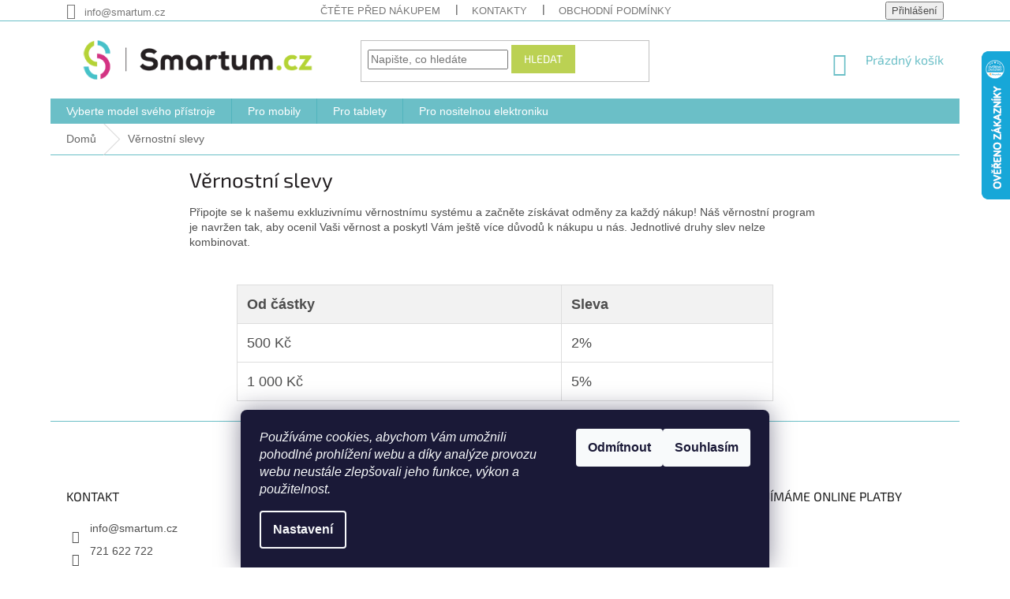

--- FILE ---
content_type: application/javascript; charset=utf-8
request_url: https://cdn.myshoptet.com/usr/api2.dklab.cz/user/documents/_doplnky/posledniZakaznici/27436/2387/27436_datalayer_2387.js
body_size: 97991
content:
var dkLabPosledniZakazniciDataLayer = {"configName":"release","options":{"displayWi":0,"interval":20,"widgetStyle":"basic","customers":10,"displayPa":1,"displayFo":3,"maxNum":-1,"cs":{"useWidget":1,"wText":"D\u0159\u00edve zakoupil tak\u00e9:","pText":"Z\u00e1kazn\u00edci p\u0159ed v\u00e1mi objednali ji\u017e","pTextMax":"Zakoupilo ji\u017e v\u00edce ne\u017e 100 z\u00e1kazn\u00edk\u016f"},"defaultLanguage":"cs"},"urls":{},"template":{"samba":{"selectors":{"widget":".type-detail #footer","panel":"#content .p-data-wrapper .p-variants-block"},"addPanel":"after"},"disco":{"selectors":{"widget":".type-detail #footer","panel":".type-detail .p-data-wrapper .detail-parameters"},"addPanel":"after"},"step":{"selectors":{"widget":".type-detail #footer","panel":".type-detail #product-detail-form"},"addPanel":"after"},"classic":{"selectors":{"widget":".type-detail #footer","panel":".type-detail .p-info-wrapper .add-to-cart, .type-detail .p-info-wrapper #choose-variant"},"addPanel":"after"},"waltz":{"selectors":{"widget":".type-detail #footer","panel":".type-detail .p-info-wrapper .add-to-cart, .type-detail .table-variants-heading"},"addPanel":"after"},"tango":{"selectors":{"widget":".type-detail #footer","panel":".type-detail #product-detail-form"},"addPanel":"after"},"techno":{"selectors":{"widget":".type-detail #footer","panel":".type-detail .p-details-bottom .p-details"},"addPanel":"after"},"soul":{"selectors":{"widget":".type-detail #footer","panel":".type-detail .product-detail-cart"},"addPanel":"after"},"rock":{"selectors":{"widget":".type-detail #footer","panel":".type-detail #product-detail"},"addPanel":"after"},"pop":{"selectors":{"widget":".type-detail #footer","panel":".type-detail #product-detail"},"addPanel":"after"},"echo":{"selectors":{"widget":".type-detail #footer","panel":".type-detail .pr-list-info form.p-action"},"addPanel":"after"}},"prods":{"08caa8db-55f9-11e3-bb01-ac162d8a2454":{"c":10,"names":["Monika T.","Ale\u0161 V.","Ale\u0161 V.","Zuzana S.","Miroslav K.","Martin S.","Martina K.","Luk\u00e1\u0161 J.","\u013dudov\u00edt H.","Miroslava M."]},"099ab863-bdbb-11e3-91bc-ac162d8a2454":{"c":4,"names":["Miroslav V.","Renata S.","Pavel N.",""]},"09bdc128-05a0-11e4-bb3f-ac162d8a2454":{"c":0,"names":["Hana S."]},"0b72c708-4d57-11e4-856b-ac162d8a2454":{"c":49,"names":["Pavl\u00edna S.","Ji\u0159\u00ed D.","Pavel F.","Lenka \u0160.","Petra B.","","","Ivana V.","","Michal B."]},"0e05468b-438d-11e3-ab60-ac162d8a2454":{"c":3,"names":["Dagmar H.","Luk\u00e1\u0161 K.","Jan Z."]},"11127b53-31fa-11e4-b500-ac162d8a2454":{"c":16,"names":["Natalie B.","Jaroslava E.","Ivana R.","Martin I.","Pavla \u00da.","Anita W.","Silvie R.","Dagmar G.","Zdenka T.","Lubo\u0161 \u0160."]},"1364a5a3-9beb-11e3-bb01-ac162d8a2454":{"c":6,"names":["Petr I.","","Veronika \u0160.","Mojm\u00edr V.","Jind\u0159ich S.","V\u00e1clav B."]},"156032f8-286e-11e4-b500-ac162d8a2454":{"c":16,"names":["Denisa B.","Zuzana C.","Jakub K.","Otto K.","V\u011bra G.","B\u0159etislav \u0160.","Simona J.","Michaela V.","Lukas M.","Martin K."]},"1591daa0-8b0e-11e3-bb01-ac162d8a2454":{"c":6,"names":["Mat\u011bj H.","Jakub J.","Pavel H.","Milan J.","V\u00e1clav S.","Dominik B."]},"16553b41-5070-11e4-b0b6-ac162d8a2454":{"c":86,"names":["Veronika \u0160.","Dita U.","Veronika \u0160.","Zdenka K.","V\u00e1clav N.","David R.","Jaroslav N.","Jana \u0160.","Viktor M.","Romana K."]},"1771aedf-2656-11e4-b500-ac162d8a2454":{"c":7,"names":["Pavel S.","tuyen D.","Martin L.","Leo\u0161 B.","Zuzana R.","Michal P.","Simona T."]},"1cb43395-26da-11e3-ab60-ac162d8a2454":{"c":32,"names":["Hana S.","Pavel N.","Marie M.","Michaela N.","Lenka L.","Rudolf D.","David P.","Serhiy H.","Ivana P.","Petra R."]},"1f25bcf4-4492-11e4-b500-ac162d8a2454":{"c":10,"names":["Dominik O.","Ji\u0159\u00ed M.","Eva \u0160.","Martina Z.","Dominik N.","Vladim\u00edr K.","Lenka S.","Pavel G.","Michaela H.","Zuzana M."]},"209ff2e2-f31c-11e3-bb3f-ac162d8a2454":{"c":5,"names":["Petr L.","Jan K.","richard G.","Lucia P.","Tereza T."]},"212c9c4d-6e50-11e3-bb01-ac162d8a2454":{"c":11,"names":["Lucie V.","Berenika \u0160.","Petra V.","Erika P.","Pavl\u00edna D.","Radim J.","Pavl\u00edna K.","Marcel J.","Hanna L.","Petr H."]},"229334f4-aed5-11e3-8f0e-ac162d8a2454":{"c":3,"names":["Radek V.","MARTIN H.","Jan C."]},"23a9da90-1c09-11e4-bb3f-ac162d8a2454":{"c":0,"names":["Iva C."]},"25b913ec-e18c-11e3-bb3f-ac162d8a2454":{"c":62,"names":["Zdenka K.","Martina H.","Eva P.","Pavel L.","Jozef K.","","Radek S.","Dana H.","Veronika K.","Ji\u0159\u00ed R."]},"27114ff6-9e57-11e3-bb01-ac162d8a2454":{"c":4,"names":["roman M.","Milo\u0161 \u0160.","zita N.","Dana B."]},"2830ac94-3744-11e3-ab60-ac162d8a2454":{"c":0,"names":["Josef F."]},"2c4183de-5488-11e3-bb01-ac162d8a2454":{"c":4,"names":["Ond\u0159ej C.","Ing. J.","Marek F.","Jitka F."]},"2e080c65-e372-11e3-bb3f-ac162d8a2454":{"c":0,"names":["Sergej S.","Pavl\u00edna P."]},"313e6075-a30a-11e3-8f0e-ac162d8a2454":{"c":0,"names":["Luk\u00e1\u0161 N."]},"35b5a7a4-04e5-11e4-bb3f-ac162d8a2454":{"c":7,"names":["Jakub D.","Ji\u0159\u00ed U.","Jitka N.","Lucie S.","Jan \u010c.","Luk\u00e1\u0161 C.","Patrik N."]},"35ea98da-e43c-11e3-bb3f-ac162d8a2454":{"c":24,"names":["Barbora K.","Zdenek V.","Ji\u0159\u00ed V.","Dominik M.","Lukas N.","Standa T.","Martin \u0160.","Frantisek P.","Jaroslav O.","Pavel K."]},"37f8676b-32a1-11e4-b500-ac162d8a2454":{"c":19,"names":["Radim S.","Franti\u0161ek N.","Michal J.","Schenker S.","Klara V.","V\u011bra F.","Roman L.","Irena K.","Ond\u0159ej T.","Petr C."]},"386a70d5-001f-11e4-bb3f-ac162d8a2454":{"c":0,"names":["Tom\u00e1\u0161 K.","Veronika T."]},"3977b054-a5f0-11e3-8f0e-ac162d8a2454":{"c":0,"names":["Ale\u0161 K.","I L."]},"3d4064d1-2ddf-11e3-ab60-ac162d8a2454":{"c":0,"names":["Petr K."]},"3f7a6172-2e5e-11e3-ab60-ac162d8a2454":{"c":22,"names":["UCS-CZ S.","David B.","Pavel V.","Zdenek C.","Lucie \u010c.","Denisa B.","David P.","Tom\u00e1\u0161 K.","Karel \u017d.","Michal S."]},"45f6ec1e-2a7b-11e4-b500-ac162d8a2454":{"c":32,"names":["Lucie H.","Miloslav H.","Martin \u010c.","Lenka J.","Gabriela J.","Hanka K.","Ladislav V.","Ivana K.","Ivana K.","Petra K."]},"4620d60f-994d-11e3-bb01-ac162d8a2454":{"c":0,"names":["Otto K."]},"46c5d33a-2c24-11e4-b500-ac162d8a2454":{"c":44,"names":["Libor A.","Tom\u00e1\u0161 M.","Tom\u00e1\u0161 M.","Veronika M.","Veronika M.","Alena T.","Alena T.","T\u00e1\u0148a N.","Sodexo, S.","Lenka M."]},"4e0af736-1c09-11e4-bb3f-ac162d8a2454":{"c":0,"names":[""]},"54fc8809-98ee-11e3-bb01-ac162d8a2454":{"c":0,"names":["Nina S."]},"56e11371-8b0c-11e3-bb01-ac162d8a2454":{"c":14,"names":["BONNO G.","BONNO G.","BONNO G.","Krist\u00fdna F.","Barbora K.","Khdr T.","Blanka U.","David S.","Jaroslav D.","Milada P."]},"59a0a72d-5481-11e3-bb01-ac162d8a2454":{"c":8,"names":["Lucie H.","Josef M.","Erik S.","Darina M.","Jan H.","Emil K.","Miroslav E.","Petr F."]},"5a2f57d6-9d86-11e3-bb01-ac162d8a2454":{"c":7,"names":["Petr K.","Nico P.","MICHAL P.","Marta C.","Jacek Z.","Trajan M.","Ainagul M."]},"5a7542f0-a848-11e3-8f0e-ac162d8a2454":{"c":44,"names":["Petr M.","Zden\u011bk B.","Ji\u0159ina K.","Ladislav K.","Jaroslav V.","Jan D.","Miroslav V.","Miroslav V.","Ondrej K.","Lud\u011bk P."]},"5c842466-4492-11e4-b500-ac162d8a2454":{"c":56,"names":["Karel T.","Marcela \u010c.","Lenka N.","Helena V.","Toma, A.","Lucie \u0160.","V\u011bra P.","R\u016f\u017eena A.","V\u011bra P.","Kl\u00e1ra S."]},"64b3945e-8ad3-11e3-bb01-ac162d8a2454":{"c":18,"names":["Martina \u0160.","Marek O.","Jan \u0160.","Martin L.","Alena H.","Ond\u0159ej F.","Marta \u010c.","Magdalena L.","Ji\u0159\u00ed T.","Valentyna T."]},"6d1e764e-8e85-11e3-bb01-ac162d8a2454":{"c":0,"names":["Kl\u00e1ra M.","Michal H."]},"6f10571f-2c59-11e3-ab60-ac162d8a2454":{"c":9,"names":["Tom\u00e1\u0161 V.","Nazar K.","Nazar K.","Nazar K.","Vlasta T.","Jan \u0160.","Eli\u0161ka B.","Pavel P.","Kate\u0159ina B."]},"7190d885-2c46-11e3-ab60-ac162d8a2454":{"c":0,"names":["OTOMAR B."]},"71b60def-4b89-11e4-856b-ac162d8a2454":{"c":11,"names":["Jan M.","Daniel H.","Vladan V.","Josef P.","Michal P.","Luk\u00e1\u0161 D.","Petra M.","Hana P.","Lucie K.","Lucie K."]},"7815c286-059c-11e4-bb3f-ac162d8a2454":{"c":49,"names":["Nora P.","Lubom\u00edr V.","Ji\u0159\u00ed Z.","Zden\u011bk M.","Jitka H.","Jitka H.","Monika O.","Tereza H.","Hana C.","Tade\u00e1\u0161 H."]},"7eb1e0e7-49eb-11e3-bb01-ac162d8a2454":{"c":11,"names":["Kl\u00e1ra H.","Frantisek K.","David H.","David N.","Pavel O.","Pavel O.","Alena H.","\u0160t\u011bp\u00e1nka S.","Zdenek L.","Ond\u0159ej C."]},"809afec9-26b4-11e4-b500-ac162d8a2454":{"c":3,"names":["Kate\u0159ina R.","pavel K.","Barbora \u0160."]},"8119445a-173b-11e4-bb3f-ac162d8a2454":{"c":15,"names":["Zuzana O.","martin K.","Jan \u0160.","Bohdana K.","JAN M.","Jan K.","Ad\u00e9la S.","","Vendula W.","Lenka \u0160."]},"823b3486-76be-11e3-bb01-ac162d8a2454":{"c":30,"names":["Jana S.","Marek M.","Vojt\u011bch O.","Drahoslava H.","Radek P.","Mat\u011bj S.","Franti\u0161ek M.","Franti\u0161ek M.","Veronika F.","Andrea K."]},"8444dab0-f7dd-11e3-bb3f-ac162d8a2454":{"c":3,"names":["Petr P.","Marcela C.","Marcela C."]},"84fafe2a-5866-11e3-bb01-ac162d8a2454":{"c":0,"names":["Michal H."]},"8ada2272-035d-11e4-bb3f-ac162d8a2454":{"c":3,"names":["Jan G.","Raiffeisenbank A.","Jitka K."]},"8b294ce1-9941-11e3-bb01-ac162d8a2454":{"c":4,"names":["Jana K.","Rudolf B.","petr N.","Monika H."]},"8f65234e-0eaa-11e4-bb3f-ac162d8a2454":{"c":29,"names":["Roman P.","Tom\u00e1\u0161 \u010c.","Tom\u00e1\u0161 V.","Michal M.","Andrea S.","Andrea S.","Petr K.","Radek T.","Josef M.","Tom\u00e1\u0161 \u0160."]},"91dc430b-1c7e-11e4-bb3f-ac162d8a2454":{"c":6,"names":["Vaclav J.","Vladimir S.","Vladim\u00edr \u0160.","Radim V.","Lucie V.","Barbora \u0160."]},"96aa43de-aac9-11e3-8f0e-ac162d8a2454":{"c":0,"names":["Jan J.","Martina P."]},"9801fdc2-cd57-11e3-bb3f-ac162d8a2454":{"c":0,"names":["Marcela M."]},"9970425e-9e59-11e3-bb01-ac162d8a2454":{"c":6,"names":["Patrik R.","Michal O.","Lukas F.","Luk\u00e1\u0161 F.","Michal \u0160.","David \u0160."]},"9ebc2b1b-9d85-11e3-bb01-ac162d8a2454":{"c":0,"names":["Petr M.","Vladim\u00edr B."]},"a3bf03d3-1a5a-11e3-ab60-ac162d8a2454":{"c":0,"names":["Michaela V.","Magdalena \u0160."]},"a67d526c-adbf-11e3-8f0e-ac162d8a2454":{"c":45,"names":["Jan K.","Monika H.","Monika J.","Iveta H.","Kamila K.","Petra. S.","Monika P.","Tereza \u0160.","Jana D.","Marie D."]},"aa3ef2f0-22d3-11e4-9211-ac162d8a2454":{"c":4,"names":["Vojtech B.","Hana S.","JUDr.Zden\u011bk B.","Jana J."]},"ab2b7b3a-2c51-11e3-ab60-ac162d8a2454":{"c":0,"names":["Ferdinand B."]},"ab654817-56d5-11e3-bb01-ac162d8a2454":{"c":7,"names":["Martina P.","Kamila T.","V\u00edt K.","aleks K.","Michal H.","tomas P.","Michal K."]},"add94723-5aac-11e3-bb01-ac162d8a2454":{"c":10,"names":["Petra B.","simona Z.","Karol\u00edna N.","Gabriela N.","Jaroslav B.","Ale\u0161 G.","Karin U.","Ivana D.","Lucie K.","Marek K."]},"aedb44a8-e3db-11e3-bb3f-ac162d8a2454":{"c":38,"names":["Monika H.","Ji\u0159\u00ed K.","Petra J.","Lubo\u0161 K.","Eva Z.","Josef B.","Marie R.","Michal K.","Veronika H.","Nikola H."]},"b0379aec-a071-11e3-8f0e-ac162d8a2454":{"c":14,"names":["jaroslav B.","Daniel H.","Nikola K.","Martin S.","Miroslav L.","Peter S.","Lenka V.","V\u00e1clav T.","Michaela H.","Lucie N."]},"b43ba558-2dcf-11e4-b500-ac162d8a2454":{"c":6,"names":["Yvona K.","Petr K.","Jakub K.","Yvona F.","","Luk\u00e1\u0161 D."]},"b7ccd48f-be06-11e3-91bc-ac162d8a2454":{"c":8,"names":["Karel L.","tanja H.","Tom\u00e1\u0161 H.","Marian H.","Dagmar K.","Radka \u010c.","Renata W.","Nad\u011b\u017eda A."]},"bcba9736-9949-11e3-bb01-ac162d8a2454":{"c":0,"names":["Iveta R."]},"bde33da5-1107-11e4-bb3f-ac162d8a2454":{"c":3,"names":["Jana H.","","Monika W."]},"be44d538-ea79-11e3-bb3f-ac162d8a2454":{"c":11,"names":["Ji\u0159\u00ed J.","Petr P.","Helana K.","Pavel M.","Lubos B.","Ji\u0159\u00ed J.","Ji\u0159\u00ed S.","Ji\u0159\u00ed S.","Jaroslav H.","Lucie F."]},"c92f3be5-2a3d-11e4-b500-ac162d8a2454":{"c":9,"names":["Petr K.","Mat\u011bj P.","Nam V.","Tom\u00e1\u0161 H.","Jan B.","Peter N.","Ji\u0159\u00ed M.","Zuzana C.","Nada Z."]},"cb6814a1-f90d-11e3-bb3f-ac162d8a2454":{"c":3,"names":["Marie H.","Alena H.","Jitka K."]},"cdef57b1-a845-11e3-8f0e-ac162d8a2454":{"c":8,"names":["Roman O.","Long D.","Jind\u0159ich M.","Petr S.","Pavol L.","Franti\u0161ek T.","Helena R.","Neonila S."]},"ceaf3cde-e370-11e3-bb3f-ac162d8a2454":{"c":4,"names":["Jan S.","Petra V.","Hana K.","Sandra B."]},"cf5c0a0c-8a97-11e3-bb01-ac162d8a2454":{"c":4,"names":["BJIT S.","Ladislava J.","Petr K.","Jind\u0159ich R."]},"d16949c0-76d8-11e3-bb01-ac162d8a2454":{"c":4,"names":["","Alena S.","Gabriela N.","Jana K."]},"d4bd4b87-c553-11e3-bb3f-ac162d8a2454":{"c":6,"names":["Karol\u00edna B.","Raiffeisenbank A.","Josef B.","Josef P.","Gabriela K.","N\u011bme\u010dek V."]},"dcc14ccb-11c9-11e4-bb3f-ac162d8a2454":{"c":6,"names":["Jaroslava \u0160.","Hor\u00e1\u010dek J.","Martin B.","Martin Z.","Alena H.","Ivo K."]},"de9ed38a-9d86-11e3-bb01-ac162d8a2454":{"c":0,"names":["petr H.","Ivana S."]},"deb5ba91-e255-11e3-bb3f-ac162d8a2454":{"c":9,"names":["Romana N.","Ivan Z.","Dana P.","Renata L.","Irena S.","v\u00e1clav E.","Tereza M.","Libor K.","Dana H."]},"df11c793-ca3d-11e3-bb3f-ac162d8a2454":{"c":4,"names":["Roman C.","Tom\u00e1\u0161 H.","Tom\u00e1\u0161 H.","Daniela B."]},"e00f68a7-1fb1-11e4-9211-ac162d8a2454":{"c":8,"names":["Jaroslava P.","Jaroslava P.","Bla\u017eena V.","Martina K.","Kl\u00e1ra V.","Miloslav S.","Petra K.","Alena P."]},"e07c3ddd-bdcb-11e3-91bc-ac162d8a2454":{"c":4,"names":["Jakub P.","natalia K.","Vlasta S.","Lucia H."]},"e08d0149-6970-11e3-bb01-ac162d8a2454":{"c":30,"names":["Nicolas \u010c.","\u0160\u00e1rka E.","Petr B.","Ji\u0159\u00ed S.","Michaela M.","Veronika V.","Ivana V.","Kamila H.","Petr B.","Na\u010fa R."]},"e4ed7317-81cf-11e3-bb01-ac162d8a2454":{"c":7,"names":["Libu\u0161e H.","Miroslav J.","Jakub V.","Karel H.","Renata N.","Daniel K.","Tom\u00e1\u0161 H."]},"e694b76a-54f7-11e3-bb01-ac162d8a2454":{"c":0,"names":["Mark\u00e9ta M.","Libu\u0161e K."]},"eef290bd-ffce-11e3-bb3f-ac162d8a2454":{"c":3,"names":["Miroslav D.","Petr H.","Adam M."]},"f45193a4-a09a-11e3-8f0e-ac162d8a2454":{"c":11,"names":["eva C.","Luk\u00e1\u0161 T.","Ji\u0159\u00ed K.","Petr S.","Zuzana P.","Eli\u0161ka P.","Ji\u0159\u00ed K.","So\u0148a R.","Jaroslav \u0160.","Vilem P."]},"f9c26dac-9949-11e3-bb01-ac162d8a2454":{"c":0,"names":["Ad\u00e9la H."]},"fc34fa61-04b4-11e4-bb3f-ac162d8a2454":{"c":14,"names":["Radka D.","Radka D.","milan .","Marcela C.","Kamila H.","Jiri F.","Jana H.","Jana H.","Petr S.","Muller J."]},"fd9d8d78-f082-11e3-bb3f-ac162d8a2454":{"c":0,"names":["Michal O."]},"040626f2-6216-11e4-a1f3-ac162d8a2454":{"c":16,"names":["Ond\u0159ej H.","Lenka V.","Petr D.","Martina K.","Radek \u0160.","Zuzana M.","Karel K.","Helena V.","Milan K.","Helena C."]},"0b573592-189a-11e4-bb3f-ac162d8a2454":{"c":4,"names":["Du\u0161an B.","Margit \u0160.","v\u00e1clav K.","Petr M."]},"0cab16c2-3eb7-11e4-b500-ac162d8a2454":{"c":0,"names":["Mark\u00e9ta H.","Beata M."]},"101c2c9b-4f72-11e4-b0b6-ac162d8a2454":{"c":27,"names":["Franti\u0161ek P.","Ji\u0159\u00ed S.","Ing. P.","Luk\u00e1\u0161 Z.","Jakub M.","Zdenek D.","Tibor K.","Ji\u0159\u00ed B.","Ji\u0159\u00ed R.","Tom\u00e1\u0161 K."]},"1917c647-b52d-11e4-b2e6-ac162d8a2454":{"c":0,"names":["Leo\u0161 B."]},"196019dc-551d-11e4-a1f3-ac162d8a2454":{"c":7,"names":["Petr S.","Ren\u00e1ta S.","Veronika Z.","Martina S.","Petra N.","Radka P.","Larysa Z."]},"1b0ebec3-6ebf-11e4-a1f3-ac162d8a2454":{"c":10,"names":["Krist\u00fdna B.","Jaroslav L.","Marek L.","lenka M.","Lucie D.","Ren\u00e1ta R.","Petr T.","Denisa P.","Bo\u017eena K.","Tom\u00e1\u0161 M."]},"1b3a5ad7-7987-11e4-a769-ac162d8a2454":{"c":0,"names":["Martina S."]},"1cd35b3a-5ac2-11e4-a1f3-ac162d8a2454":{"c":8,"names":["Jana B.","Alena V.","Jana B.","Stanislav M.","Miroslav O.","Robert P.","Kate\u0159ina G.","Iva M."]},"2922a49b-8b1a-11e3-bb01-ac162d8a2454":{"c":0,"names":["Ariana K."]},"2c390896-4d59-11e4-856b-ac162d8a2454":{"c":4,"names":["petra T.","Ji\u0159\u00ed C.","Lenka J.","Ond\u0159ej K."]},"2fb7a6ec-32a2-11e4-b500-ac162d8a2454":{"c":10,"names":["Lucie \u0160.","Monika P.","Martin C.","Jakub N.","Jan K.","Ond\u0159ej K.","Ivo H.","Jozef B.","Jozef B.","Jozef B."]},"346fbfa2-d6d8-11e3-bb3f-ac162d8a2454":{"c":0,"names":["Silvie B.","Ji\u0159\u00ed U."]},"35f7473c-2a92-11e4-b500-ac162d8a2454":{"c":12,"names":["Martin L.","Petr P.","Eva T.","Ji\u0159\u00ed P.","Anton\u00edn K.","Petr M.","Ond\u0159ej \u0160.","Veronika G.","Talafous V.","Bohumila K."]},"364d3751-9f06-11e3-bb01-ac162d8a2454":{"c":7,"names":["Lenka V.","Ji\u0159\u00ed T.","Bc. V.","Stanislav \u010c.","Stanislav \u010c.","Stanislav \u0160.","Zden\u011bk C."]},"38c55f99-6346-11e4-a1f3-ac162d8a2454":{"c":38,"names":["Mark\u00e9ta N.","Petr V.","ZUZANA K.","Jitka K.","Jitka K.","Ivana M.","Lenka V.","Ad\u00e9la B.","Lenka V.","Lucie F."]},"390386e5-bdcc-11e3-91bc-ac162d8a2454":{"c":0,"names":["Libor K."]},"4c7c150c-8ac4-11e3-bb01-ac162d8a2454":{"c":0,"names":["Ji\u0159ina R."]},"553ffcaa-a542-11e4-8e21-ac162d8a2454":{"c":25,"names":["FRANT. \u0160.","ALEXANDRA V.","Veronika M.","Eva F.","Michaela M.","Daniela F.","Michaela B.","Jan K.","Renata J.","Denisa \u0160."]},"5855073a-a7e3-11e4-8e21-ac162d8a2454":{"c":8,"names":["Jan Z.","Ond\u0159ej T.","Jana H.","Iveta F.","Monika L.","Josef M.","Tomas B.","Tom\u00e1\u0161 P."]},"5c502d63-8069-11e4-a769-ac162d8a2454":{"c":8,"names":["Krist\u00fdna K.","MIchal T.","Tom\u00e1\u0161 S.","Petr V.","Pavel P.","Dalibor R.","Pavla L.","Pavel \u0160."]},"76a14ab7-77e3-11e4-a769-ac162d8a2454":{"c":17,"names":["Lenka K.","Bo\u0159ivoj V.","Zdenka \u017d.","Zdena K.","Kb A.","Vladimir M.","Vladimir M.","Hana N.","Ji\u0159\u00ed J.","Petra K."]},"7c715b47-9910-11e4-a0cf-ac162d8a2454":{"c":0,"names":["C\u00edrkevn\u00ed Z."]},"82547a51-3cbb-11e4-b500-ac162d8a2454":{"c":29,"names":["Nikola G.","Alice Z.","Betty D.","\u0160\u00e1rka S.","Ji\u0159\u00ed M.","Pavla G.","Cyklo E.","Cyklo E.","Jana M.","Jana F."]},"8465da05-5324-11e4-a179-ac162d8a2454":{"c":0,"names":["Kate\u0159ina B."]},"8d36c267-61bb-11e4-a1f3-ac162d8a2454":{"c":13,"names":["martin P.","Miroslav U.","Adam \u0160.","Martin K.","Pavel H.","Dagmar V."," M.","Lud\u011bk K.","Petra H.","Iveta H."]},"8db1aa98-8ee1-11e4-a769-ac162d8a2454":{"c":6,"names":["JUDr. V.","Kl\u00e1ra M.","Pavla \u0160.","Jarmila F.","Lucie C.","Petra F."]},"99b5aa28-af49-11e3-8f0e-ac162d8a2454":{"c":0,"names":["Jana D."]},"9c0fcc56-b5a7-11e4-b2e6-ac162d8a2454":{"c":12,"names":["Mat\u011bj K.","Marek G.","Marek G.","Marek G.","Anton\u00edn D.","Tereza L.","Vlstimil S.","Irena S.","Martin K.","Ji\u0159\u00ed N."]},"9e361fab-6034-11e4-a1f3-ac162d8a2454":{"c":0,"names":["Josef R.","Marina A."]},"9f6ac837-fa3e-11e3-bb3f-ac162d8a2454":{"c":0,"names":["Anita K."]},"a07c3d74-1109-11e4-bb3f-ac162d8a2454":{"c":0,"names":["Martin D."]},"a0d43fb4-5513-11e4-a1f3-ac162d8a2454":{"c":3,"names":["Luk\u00e1\u0161 S.","Michal S.","Jaroslav H."]},"a4aa0474-fb12-11e3-bb3f-ac162d8a2454":{"c":0,"names":["Andrea K.","Ad\u00e9la D."]},"a6fcfe8b-2fb4-11e4-b500-ac162d8a2454":{"c":9,"names":["Josef K.","Jan \u010c.","Martina H.","Petr B.","Iva D.","Jan D.","Roman S.","Jitka \u0160.","Josef K."]},"a70460ac-cd54-11e3-bb3f-ac162d8a2454":{"c":0,"names":["Pavel E.","Martina S."]},"af385fb7-735a-11e4-877e-ac162d8a2454":{"c":36,"names":["Petra V.","Libu\u0161e M.","Mark\u00e9ta M.","Michal B.","Martin L.","Aquazoo (.","V\u00e1clav K.","Pavel H.","Sandra B.","P\u0159emysl \u0160."]},"b1b6b180-4b88-11e4-856b-ac162d8a2454":{"c":15,"names":["Robert C.","Zden\u011bk M.","Veronika J.","Jind\u0159ich \u0160.","Zdenek C.","Jaroslav \u0160.","Martin K.","Marcel Z.","Kate\u0159ina V.","Pavel H."]},"b223da3a-61bd-11e4-a1f3-ac162d8a2454":{"c":13,"names":["Jarmila K.","Jana \u0160.","Martin M.","Vlasta V.","Ivo M.","Michal N.","Eva J.","\u0160\u00e1rka Z.","Michal T.","Mirek S."]},"b269a4c2-6c40-11e4-a1f3-ac162d8a2454":{"c":0,"names":["Marek P."]},"b761ca8b-1c01-11e4-bb3f-ac162d8a2454":{"c":0,"names":["V\u011bra T."]},"b8b052c6-8132-11e4-a769-ac162d8a2454":{"c":7,"names":["Milo\u0161 V.","martin K.","Radim S.","Iva K.","Andrea P.","Roman S.","Martina \u010c."]},"c2a71296-46df-11e4-b500-ac162d8a2454":{"c":51,"names":["Jan R.","S\u00e1ra P.","Ivana N.","Pavel B.","Pavel B.","Pavel B.","David \u0160.","Jan L.","Kvetoslav W.","Pavla K."]},"c8200aed-4b8a-11e4-856b-ac162d8a2454":{"c":0,"names":["Josef K."]},"cc1518d7-3a5a-11e4-b500-ac162d8a2454":{"c":15,"names":["Ivo S.","Lenka R.","Sabina S.","Michael S.","Petr V.","Marcela C.","\u0160t\u011bp\u00e1nka B.","Johanka Z.","Bed\u0159ich V.","Ond\u0159ej V."]},"ccf7a289-2211-11e4-9211-ac162d8a2454":{"c":6,"names":["Ji\u0159\u00ed S.","Jurij D.","ji\u0159\u00ed S.","tuyen D.","Petr S.","Zbyn\u011bk Z."]},"cf0224b0-3d1f-11e4-b500-ac162d8a2454":{"c":0,"names":["Tom\u00e1\u0161 M.","Martina B."]},"d192b662-fa44-11e3-bb3f-ac162d8a2454":{"c":3,"names":["Martina L.","Rostislav D.","Gabriela S."]},"dac1c412-4b3f-11e4-856b-ac162d8a2454":{"c":4,"names":["V\u00e1clav K.","Ji\u0159\u00ed V.","Simona N.","Tom\u00e1\u0161 P."]},"dd21a831-4fa2-11e4-b0b6-ac162d8a2454":{"c":6,"names":["Petr K.","Michal H.","Ji\u0159\u00ed P.","V\u00edt\u011bzslav \u010c.","Petr K.","Ladislav S."]},"e5028654-2bc9-11e4-b500-ac162d8a2454":{"c":0,"names":["Mark\u00e9ta F.","Jana H."]},"e5f10f36-6ffa-11e4-877e-ac162d8a2454":{"c":8,"names":["Stanislav N.","Vasil D.","Mgr. N.","stanislav K.","Petra K.","Richard K.","Martin N.","Marie P."]},"eabc0209-5515-11e4-a1f3-ac162d8a2454":{"c":9,"names":["Ji\u0159\u00ed T.","Tereza \u0160.","Dana B.","Daniel Z.","Ond\u0159ej L.","Kl\u00e1ra K.","Lenka O.","Jan V.","Dana B."]},"ebcea4e7-2c25-11e4-b500-ac162d8a2454":{"c":0,"names":["Alena K.","Eva B."]},"ec034e20-824b-11e4-a769-ac162d8a2454":{"c":4,"names":["Nina H.","Dominik M.","Jakub M.","Krist\u00fdna H."]},"ed0fc795-6b3f-11e4-a1f3-ac162d8a2454":{"c":41,"names":["Franti\u0161ek S.","Eva R.","Dana M.","Dana M.","Radim T.","Radim T.","Lucie O.","Iveta H.","Jakub U.","Zuzana F."]},"edc857e6-994a-11e3-bb01-ac162d8a2454":{"c":0,"names":["Moish Y."]},"ef6020dd-4b87-11e4-856b-ac162d8a2454":{"c":0,"names":["Ladislav S.","Stornovat T."]},"efb94850-b3ab-11e4-b2e6-ac162d8a2454":{"c":9,"names":["Ond\u0159ej L.","Michaela K.","Tom\u00e1\u0161 S.","Tom\u00e1\u0161 S.","Adam S.","michal P.","Tereza H.","Tomas L.","Tereza D."]},"fd0130de-6280-11e4-a1f3-ac162d8a2454":{"c":32,"names":["Eva M.","Mat\u011bj K.","Jaroslav M.","Petr T.","Pavl\u00edna B.","Denisa K.","Eva E.","Marie B.","Marie F.","Irena H."]},"fee6e3d3-4c6f-11e4-856b-ac162d8a2454":{"c":9,"names":["\u013dubom\u00edra P.","Ji\u0159\u00ed C.","Ji\u0159\u00ed C.","Pavla H.","Marcela K.","Jan M.","Ilona B.","Kl\u00e1ra S.","V\u00e1clav R."]},"0315c27e-e794-11e4-8dbd-ac162d8a2454":{"c":0,"names":["Kl\u00e1ra D."]},"0416b814-e757-11e4-8dbd-ac162d8a2454":{"c":0,"names":["Marika H.","Marcela L."]},"08ab5b30-852e-11e5-9827-ac162d8a2454":{"c":76,"names":["Zuzana K.","Sarka \u0160.","Roman S.","Jana S.","Tom\u00e1\u0161 M.","Eva P.","Miroslav M.","Marcel \u0160.","Miroslav K.","Martina L."]},"09b68671-3399-11e5-ab93-ac162d8a2454":{"c":7,"names":["Ale\u0161 J.","Ladislav V.","Radomil \u0164.","Jan H.","Olga K.","Michal K.","So\u0148a V."]},"0c020ee1-038c-11e5-a8d3-ac162d8a2454":{"c":17,"names":["Denis I.","Simona T.","Radim K.","Zo \u010c.","Jakub P.","Jakub P.","Jakub P.","Roman R.","Ji\u0159\u00ed D.","Propolov A."]},"0c419983-65be-11e5-af4a-ac162d8a2454":{"c":24,"names":["Anna H.","Mat\u011bj S.","Laserpoint &.","Daniel H.","Jana N.","Lenka V.","Ji\u0159\u00ed L.","Pavel T.","Ivan M.","Pavel \u0160."]},"0dda9ccb-0a38-11e5-b6cd-ac162d8a2454":{"c":0,"names":["Radek S."]},"0df33284-cbf5-11e4-a645-ac162d8a2454":{"c":12,"names":["Jana \u0160.","Iveta J.","Petra P.","Stephanie S.","Petra H.","Martin K.","Ji\u0159\u00ed C.","Tom\u00e1\u0161 S.","David S.","Milan P."]},"0e5294ba-3b45-11e5-bd35-ac162d8a2454":{"c":0,"names":["Karel Z.","Libor M."]},"0f0655ac-d7c1-11e4-8d0d-ac162d8a2454":{"c":3,"names":["Petr T.","Eva K.","Pavel K."]},"11576b78-8aef-11e4-a769-ac162d8a2454":{"c":0,"names":["Daniela \u0158.","Pavel F."]},"157032ea-f754-11e4-8dbd-ac162d8a2454":{"c":4,"names":["Nat\u00e1lie T.","Pavel K.","Petra Q.","Marta K."]},"17677e1e-0a06-11e5-b6cd-ac162d8a2454":{"c":12,"names":["Vlasta I.","Dana V.","Renata V.","Jan V.","Eva O.","Dalibor \u0160.","Martina S.","Radek K.","Martin U.","Jana T."]},"19624a39-e8cd-11e4-8dbd-ac162d8a2454":{"c":4,"names":["Ren\u00e1ta S.","Pavl\u00edna M.","Dana V.","Michaela B."]},"1a21d769-a544-11e4-8e21-ac162d8a2454":{"c":0,"names":["Zden\u011bk P."]},"1e80fd53-19f0-11e5-ac95-ac162d8a2454":{"c":9,"names":["Jakub T.","Franti\u0161ek K.","Zden\u011bk R.","Jana V.","Martin T.","Marie D.","Libor \u010c.","Michal D.","Natalie \u010c."]},"20161064-39df-11e5-bd35-ac162d8a2454":{"c":4,"names":["V\u00edt\u011bzslav \u010c.","V\u00edt\u011bzslav \u010c.","Franti\u0161ek H.","Nikola D."]},"29ca802d-e4fa-11e4-a237-ac162d8a2454":{"c":0,"names":["Jana V.","Eva P."]},"2fb595da-f244-11e4-8dbd-ac162d8a2454":{"c":19,"names":["Daniela P.","Pavla F.","Martina M.","Tom\u00e1\u0161 F.","Natalia D.","Jarmila V.","Michaela S.","Lucie G.","Helena O.","Petr P."]},"34d3c87f-faab-11e3-bb3f-ac162d8a2454":{"c":0,"names":["Pavel \u0160.","M\u00e1ri\u00f3 K."]},"3a77e24d-def7-11e4-8159-ac162d8a2454":{"c":9,"names":["Luk\u00e1\u0161 P.","","Lucie N.","Darina M.","Radek V.","Petra H.","Petra V.","Kv\u011btoslava K.","Milan P."]},"3d94d22c-19e7-11e5-ac95-ac162d8a2454":{"c":4,"names":["Jan C.","Libor N.","Adela H.","Zden\u011bk V."]},"410f0e0d-0a32-11e5-b6cd-ac162d8a2454":{"c":5,"names":["Veronika H.","Petr \u0160.","Z\u00e1kladn\u00ed \u0160.","Dana I.","Renata K."]},"43f147e2-344b-11e5-9959-ac162d8a2454":{"c":16,"names":["Pavel \u010c.","Pavel \u010c.","Miroslav \u0160.","Marek H.","Admservis S.","Jan K.","Petr M.","Radoslav Z.","N. B.","Jaroslava V."]},"491be835-bb4e-11e4-8369-ac162d8a2454":{"c":0,"names":["Petr K."]},"4a7dfc73-46dd-11e4-b500-ac162d8a2454":{"c":3,"names":["Petra P.","Kate\u0159ina P.","Tom\u00e1\u0161 K."]},"4b834c45-f752-11e4-8dbd-ac162d8a2454":{"c":24,"names":["Josef G.","Radek O.","Miroslav R.","\u010cR- S.","Ji\u0159\u00ed A.","Michaela R.","Zuzana B.","Richard S.","Vacek J.","Daniel B."]},"4bd69250-b5b6-11e4-b2e6-ac162d8a2454":{"c":6,"names":["Stanislav \u0160.","So\u0148a J.","Michaela B.","Tereza P.","Jiri K.","Mark\u00e9ta \u0160."]},"4c357551-f3dd-11e4-8dbd-ac162d8a2454":{"c":0,"names":["Jaroslav \u0160."]},"4d9be83b-551b-11e5-9636-ac162d8a2454":{"c":15,"names":["Petr S.","Roman H.","Martina H.","Martina H.","Martina H.","Barbora S.","Ludv\u00edk S.","Petr M.","Pavel K.","Roman G."]},"4ff533f2-573a-11e5-9d19-ac162d8a2454":{"c":0,"names":["Irena P.","Eva V."]},"50b2c30f-e8de-11e4-8dbd-ac162d8a2454":{"c":0,"names":["Petr O.","Jan K."]},"52e6a97d-c961-11e4-a645-ac162d8a2454":{"c":5,"names":["Karol W.","Ivana \u0160.","Marek K.","Milan M.","Zuzanka H."]},"538fa0c2-d84e-11e4-8d0d-ac162d8a2454":{"c":4,"names":["V\u00e1clav K.","David K.","Alena R.","\u0160\u00e1rka L."]},"56d0b9d2-44ca-11e5-8b78-ac162d8a2454":{"c":3,"names":["Luk\u00e1\u0161 \u010c.","Kate\u0159ina R.","Jarom\u00edr T."]},"57ffb8d8-e795-11e4-8dbd-ac162d8a2454":{"c":0,"names":["Igor \u010c."]},"59e4975a-f239-11e4-8dbd-ac162d8a2454":{"c":0,"names":["Oliver S.","Petr F."]},"5b3cbaf9-3306-11e5-ab93-ac162d8a2454":{"c":15,"names":["Ladislav V.","Ladislav \u0160.","Ivo Z.","Martina R.","Dana \u010c.","Richard A.","Milada A.","Mirek B.","Michaela G.","Monika S."]},"5c043852-c8d4-11e4-a645-ac162d8a2454":{"c":13,"names":["Anton\u00edn H.","Antonin K.","Marek V.","Denis S.","Hana L.","Jan B.","Marcela S.","Michal D.","Radek S.","Studen\u00fd R."]},"5c5cae84-fc83-11e4-8dbd-ac162d8a2454":{"c":6,"names":["Zdenek H.","Petr B.","Rudolf K.","Martin F.","Adam S.","Jakub P."]},"5dcd8236-b3ac-11e4-b2e6-ac162d8a2454":{"c":3,"names":["Michaela F.","Veronika S.","Martin O."]},"5f1bd04b-7254-11e5-bcb5-ac162d8a2454":{"c":0,"names":["Robin C.","Drogerie P."]},"5fa7921a-1a8a-11e5-ac95-ac162d8a2454":{"c":3,"names":["Lucie L.","Ingrid B.","Pavla K."]},"64e6939b-3c5a-11e5-bd35-ac162d8a2454":{"c":0,"names":["Vaclava B."]},"6713310c-eccc-11e4-8dbd-ac162d8a2454":{"c":0,"names":["Vojt\u011bch P.","Kl\u00e1ra S."]},"67c7adbf-38f0-11e5-9959-ac162d8a2454":{"c":0,"names":["Martina A."]},"6c1674b0-54a9-11e5-b5e6-ac162d8a2454":{"c":28,"names":["Tereza N.","Pavel J.","Tom\u00e1\u0161 P.","Jan \u0160.","Jakub K.","Daniel J.","Lucie B.","Adriana P.","Roman F.","Jaroslav B."]},"6f419471-2bca-11e4-b500-ac162d8a2454":{"c":0,"names":["V\u011bra \u0158."]},"70cf89b8-54b3-11e5-b5e6-ac162d8a2454":{"c":7,"names":["Jana H.","Zuzana B.","Julie S.","Andrea K.","Dana \u017d.","Lenka C.","Natalie \u010c."]},"7370dd53-cc60-11e4-a645-ac162d8a2454":{"c":4,"names":["Kamil J.","pavel M.","Petr \u010c.","Ad\u00e9la \u0160."]},"77e56405-e90e-11e4-8dbd-ac162d8a2454":{"c":8,"names":["Luk\u00e1\u0161 F.","Tom\u00e1\u0161 K.","Tom\u00e1\u0161 K.","Matu\u0161 M.","Marie R.","Pavel K.","Ji\u0159\u00ed K.","Pavel K."]},"7af93a85-dc71-11e4-8d0d-ac162d8a2454":{"c":0,"names":["Miroslav M.","Pavel B."]},"7bcf6f74-19c6-11e5-ac95-ac162d8a2454":{"c":0,"names":["Kate\u0159ina G.","Zuzana J."]},"7bd8073b-e298-11e4-a237-ac162d8a2454":{"c":0,"names":["Tereza P."]},"7d9b9306-330a-11e5-ab93-ac162d8a2454":{"c":16,"names":["Karel J.","Anton\u00edn J.","Kv\u011bta B.","Roman K.","Josef F.","Josef K.","Karel Z.","Barbora C.","Hana P.","Jarom\u00edr P."]},"7feda8be-cbf2-11e4-a645-ac162d8a2454":{"c":10,"names":["Szab\u00f3 N.","Ludmila K.","Lenka H.","Jozef N.","Milena R.","Simona K.","Kb A.","Drahoslava S.","\u0160t\u011bp\u00e1nka G.","Nad\u011b\u017eda \u0160."]},"80d65bd4-990f-11e4-a0cf-ac162d8a2454":{"c":0,"names":["Marek V."]},"818bff01-d96f-11e4-8d0d-ac162d8a2454":{"c":0,"names":["Lucie T.","Josef M."]},"848acf8b-11c3-11e5-bc5e-ac162d8a2454":{"c":11,"names":["Jaroslav J.","Ane\u017eka K.","Dominika J.","Petr V.","Franti\u0161ek V.","Diana R.","Alena S.","Petr V.","Pavol B.","Lucie M."]},"8702705a-dc7a-11e4-8d0d-ac162d8a2454":{"c":3,"names":["Mariia H.","Marcela H.","Jakub K."]},"8ece21ab-03c5-11e5-a8d3-ac162d8a2454":{"c":20,"names":["Jarom\u00edr J.","Eva J.","Tom\u00e1\u0161 K.","Veronika H.","Petr G.","Jan D.","Platenkov\u00e1-V\u00fdstavi\u0161t\u011b \u010c.","Ji\u0159\u00ed R.","Lada H.","Hanka P."]},"8fdcfa18-ebed-11e4-8dbd-ac162d8a2454":{"c":3,"names":["Kl\u00e1ra N.","Milos C.","Eli\u0161ka A."]},"915a09cd-11c5-11e5-bc5e-ac162d8a2454":{"c":7,"names":["Miroslava \u0160.","Ren\u00e1ta P.","Milan K.","Dalibor \u0160.","Petr S.","Iveta S.","Krist\u00fdna D."]},"93f7332b-b533-11e4-b2e6-ac162d8a2454":{"c":0,"names":["Ji\u0159\u00ed K."]},"9468ce31-ddd4-11e4-8159-ac162d8a2454":{"c":3,"names":["Mariia H.","Ren\u00e9 K.","Jakub K."]},"95cf414d-336a-11e5-ab93-ac162d8a2454":{"c":0,"names":["David K.","David K."]},"95e016b5-13f8-11e5-aae3-ac162d8a2454":{"c":0,"names":["pavel K."]},"98975384-ccaf-11e4-a645-ac162d8a2454":{"c":3,"names":["Karol\u00edna M.","V\u00e1clav K.","Gabriel B."]},"9b974dfb-dca1-11e4-8159-ac162d8a2454":{"c":0,"names":["Michal H."]},"9c60c1ad-a000-11e4-bd60-ac162d8a2454":{"c":0,"names":["Jan P.","Roman \u010c."]},"9da2605e-24b2-11e5-9309-ac162d8a2454":{"c":14,"names":["Marek P.","Ji\u0159\u00ed H.","Jana T.","Karla J.","Roman D.","Hana \u0160.","Lenka L.","Karel K.","Barbora J.","Roman F."]},"a4da05fb-07ad-11e5-b333-ac162d8a2454":{"c":19,"names":["Krist\u00fdna \u010c.","Petra \u0160.","Emilie H.","Gabriela J.","Iveta S.","Diana R.","Krist\u00fdna D.","Pavol B.","Jarmila A.","Jirina R."]},"aa792214-ddd6-11e4-8159-ac162d8a2454":{"c":6,"names":["michael K.","Anton\u00edn D.","Michal V.","Ji\u0159\u00ed K.","David K.","David K."]},"aa81863c-ded4-11e4-8159-ac162d8a2454":{"c":8,"names":["Jan B.","Hana Z.","\u0160\u00e1rka H.","L\u00e9k\u00e1rna P.","Martina B.","Lucie V.","Pavel S.","Eli\u0161ka K."]},"ab6686d7-637e-11e5-93f6-ac162d8a2454":{"c":0,"names":["Karel A."]},"ad09b634-0ad4-11e5-b6cd-ac162d8a2454":{"c":0,"names":["Hana \u0160.","Filip T."]},"b2ce1297-09d0-11e5-b6cd-ac162d8a2454":{"c":0,"names":["Nikola \u0158.","Nada K."]},"b4162700-1b75-11e5-ac95-ac162d8a2454":{"c":4,"names":["Martin \u017d.","Tom\u00e1\u0161 H.","Martina S.","V\u00e1clav Z."]},"b7dbe568-abc5-11e4-b2e6-ac162d8a2454":{"c":0,"names":["Robin H."]},"b8e26473-65ba-11e5-af4a-ac162d8a2454":{"c":4,"names":["Ladislav \u0160.","Lada \u0158.","Hanka A.","Lenka K."]},"bace0c09-e8f5-11e4-8dbd-ac162d8a2454":{"c":4,"names":["Ale\u0161 V.","Mark\u00e9ta K.","Radek F.","Petr H."]},"be72d5e6-09de-11e5-b6cd-ac162d8a2454":{"c":18,"names":["Milu\u0161e M.","\u0160arlota U.","Petr J.","Veronika K.","Jakub \u0160.","Kate\u0159ina P.","Radoslav R.","Andrea K.","Michal D.",""]},"bff42e6b-f8dd-11e4-8dbd-ac162d8a2454":{"c":4,"names":["Petr H.","Ji\u0159\u00ed B.","Ji\u0159\u00ed H.","Martin W."]},"c4484374-39d3-11e5-bd35-ac162d8a2454":{"c":9,"names":["Jakub \u010c.","Andrea V.","Martin K.","Robert D.","Hana K.","Lucie P.","Jind\u0159i\u0161ka B.","Zde\u0148ka U.","Iveta N."]},"c4856da6-5517-11e4-a1f3-ac162d8a2454":{"c":0,"names":["slavomir S."]},"c6959841-5212-11e5-b5e6-ac162d8a2454":{"c":4,"names":["Emilie H.","Aneta C.","Loneldia D.","Jitka P."]},"c7bca232-9fcc-11e4-bd60-ac162d8a2454":{"c":4,"names":["Zden\u011bk K.","Zdenek S.","Dana Z.","Petr S."]},"c7c97e7e-d7bc-11e4-8d0d-ac162d8a2454":{"c":0,"names":["David K."]},"cba4cdb0-8c44-11e5-b6d1-ac162d8a2454":{"c":0,"names":["Petr S.","Vlastimil V."]},"cd54118b-15b2-11e5-aae3-ac162d8a2454":{"c":4,"names":["Ji\u0159\u00ed B.","Marietta S.","Marietta P.","Lucie D."]},"cfaf5fce-3b47-11e5-bd35-ac162d8a2454":{"c":5,"names":["Nikola H.","Gabriela \u0160.","Hana R.","Kevin D.","Barbora \u0160."]},"d01a762f-11d4-11e5-bc5e-ac162d8a2454":{"c":4,"names":["Vojt\u011bch M.","Martina V.","Ji\u0159\u00ed K.","Martin H."]},"d0654328-ccad-11e4-a645-ac162d8a2454":{"c":3,"names":["Jitka B.","Iveta S.","David K."]},"d2745e7f-ea74-11e4-8dbd-ac162d8a2454":{"c":28,"names":["Jana D.","Martina Z.","Josef R.","Miroslav S.","Petra C.","Ale\u0161 H.","Zdena S.","Iveta P.","Dana V.","Ren\u00e1ta M."]},"d2ec401f-e8e0-11e4-8dbd-ac162d8a2454":{"c":0,"names":["Lenka R."]},"d4ccde93-a89c-11e4-8e21-ac162d8a2454":{"c":0,"names":["Barbora N.","Petra \u010c."]},"d4ff4d65-b87a-11e4-8369-ac162d8a2454":{"c":0,"names":["Jan S."]},"d5ce357f-e809-11e4-8dbd-ac162d8a2454":{"c":13,"names":["Petr M.","Jan \u0160.","Stanislav S.","Klara K.","Jolanta F.","Iveta P.","Veronika K.","V\u011bra Z.","Jana J.","Monika R."]},"dc318c53-3697-11e5-9959-ac162d8a2454":{"c":4,"names":["To\u0161enovsk\u00fd K.","V\u00e1clav S.","Luk\u00e1\u0161 V.","Marek M."]},"dfd3c7ce-7750-11e5-9940-ac162d8a2454":{"c":14,"names":["Jan L.","Michal K.","Zl\u00e1malov\u00e1 T.","Nad\u011b\u017eda M.","Jan K.","Martin J.","V\u00e1clav S.","Franti\u0161ek N.","Blanka S.","Vladim\u00edr V."]},"e0a24689-0a2f-11e5-b6cd-ac162d8a2454":{"c":5,"names":["Josef K.","Michal J.","Petra F.","Martina G.","J\u00e1n T."]},"e197fa82-5f31-11e4-a1f3-ac162d8a2454":{"c":0,"names":["Ond\u0159ej D.","Martin T."]},"e2aeddf7-e25d-11e4-a237-ac162d8a2454":{"c":14,"names":["Renata B.","Pavel B.","Pavel B.","Pavel B.","Eli\u0161ka O.","Pavel B.","Eli\u0161ka O.","Eli\u0161ka O.","Eli\u0161ka O.","Franti\u0161ek K."]},"e3ffbc9b-1a82-11e5-ac95-ac162d8a2454":{"c":3,"names":["Pavel C.","Radek V.","Krist\u00fdna N."]},"e5685896-d848-11e4-8d0d-ac162d8a2454":{"c":0,"names":["Andrea C.","Erik E."]},"e9425201-e8cd-11e4-8dbd-ac162d8a2454":{"c":34,"names":["Miroslav S.","Roman E.","Roman E.","Iveta P.","Michaela B.","Jan K.","Lucie P.","Jakub B.","Josef M.","Lada N."]},"ea42ae46-b87e-11e4-8369-ac162d8a2454":{"c":0,"names":["Ota M.","Andrea \u0160."]},"ebe993e0-11c8-11e5-bc5e-ac162d8a2454":{"c":3,"names":["Roman \u0160.","Nikola S.","Michaela F."]},"ec7c7f7f-03f0-11e5-a8d3-ac162d8a2454":{"c":5,"names":["Miroslava P.","Miroslava P.","Martin M.","Daniel H.","Pavel V."]},"edb1dc73-174d-11e5-aae3-ac162d8a2454":{"c":4,"names":["Jan R.","David J.","Jana C.","V\u00edt T."]},"edcb43e3-ed86-11e4-8dbd-ac162d8a2454":{"c":14,"names":["Andrea \u0160.","Denisa K.","Andrea \u0160.","Alena \u0160.","\u0160\u00e1rka B.","Marek M.","Zden\u011bk H.","Jana H.","Eva S.","Eli\u0161ka A."]},"ee4998f0-0944-11e5-b6cd-ac162d8a2454":{"c":5,"names":["Jind\u0159ich T.","Radka B.","Petr M.","Patrik H.","Roman M."]},"ef305f4a-e8f8-11e4-8dbd-ac162d8a2454":{"c":6,"names":["Milos C.","Michal J.","Jan V.","Jan V.","Vladim\u00edr C.","Dusan R."]},"efdd9aa2-ddcf-11e4-8159-ac162d8a2454":{"c":0,"names":["Daniel L."]},"f0dd3123-691b-11e5-af4a-ac162d8a2454":{"c":5,"names":["Hana K.","Zuzana K.","Helena R.","Petra M.","Jana R."]},"f0e9053f-0774-11e5-b333-ac162d8a2454":{"c":23,"names":["Jan M.","Zden\u011bk U.","Kate\u0159ina F.","Radim O.","Renata D.","MARTIN H.","Ivana P.","Jarmila K.","Joe V.","Silvie \u010c."]},"f138cae6-6476-11e5-93f6-ac162d8a2454":{"c":8,"names":["Ale\u0161 \u010e.","Zuzana S.","Pavel H.","Lenka J.","Miroslava S.","\u0160\u00e1rka C.","Rene Z.","Ivana M."]},"f2010b39-f87f-11e4-8dbd-ac162d8a2454":{"c":3,"names":["Martin \u0160.","David J.","Jana C."]},"f2633b87-dd44-11e4-8159-ac162d8a2454":{"c":0,"names":["Renata S."]},"f357b7ce-86eb-11e5-bee3-ac162d8a2454":{"c":35,"names":["Iveta D.","Iveta D.","\u0160t\u011bp\u00e1nka H.","Jaroslava K.","Roman V.","Kate\u0159ina K.","Andrea J.","Zlata \u010c.","V\u011bra P.","Zde\u0148ka V."]},"f3ff9c5a-5ad3-11e5-bb36-ac162d8a2454":{"c":4,"names":["Martina H.","Ji\u0159\u00ed S.","Karel J.","Zuzana K."]},"f67056c4-0b83-11e5-b6cd-ac162d8a2454":{"c":4,"names":["Petr H.","Roman J.","Ji\u0159\u00ed H.","Karel Z."]},"f8a32a6c-ebf3-11e4-8dbd-ac162d8a2454":{"c":5,"names":["Pavla B.","Andrea H.","Milan H.","Vladim\u00edr P.","Pavla V."]},"f90a54f9-8dd3-11e5-b6d1-ac162d8a2454":{"c":0,"names":["Tom\u00e1\u0161 T.","Jan V."]},"fa2953fd-0dbf-11e5-bc5e-ac162d8a2454":{"c":0,"names":["Ji\u0159\u00ed H."]},"fb7e13c2-24a7-11e5-9309-ac162d8a2454":{"c":5,"names":["Tereza P.","V\u011bra K.","Karel K.","Petr T.","Daniel B."]},"fc381865-e8f6-11e4-8dbd-ac162d8a2454":{"c":0,"names":["Stanislav H."]},"fcc32039-f3ce-11e4-8dbd-ac162d8a2454":{"c":0,"names":["Simona B."]},"fcf3fccd-c192-11e4-8369-ac162d8a2454":{"c":0,"names":["Rostislav \u010c.","David D."]},"02086baa-39bc-11e5-bd35-ac162d8a2454":{"c":11,"names":["David H.","Libor G.","Krist\u00fdna G.","Denisa K.","Renata N.","Zuzana C.","Jana L.","Petra T.","Jana S.","Simona P."]},"029d828d-7d8a-11e5-af4d-ac162d8a2454":{"c":6,"names":["Michal V.","Vaclav N.","Jana \u0160.","Kate\u0159ina K.","Marek H.","Ji\u0159\u00ed B."]},"03381c31-e5e2-11e5-bd4d-ac162d8a2454":{"c":0,"names":["Petr K.","Petr H."]},"0470063b-21ee-11e6-8a3b-0cc47a6c92bc":{"c":6,"names":["Ihor L.","Vsevolod Z.","Milena P.","Filip M.","Lukas T.","Lucie C."]},"06c6ac9e-04a5-11e6-82fd-0cc47a6c92bc":{"c":3,"names":["Krist\u00fdna K.","Mirka \u017d.","Tom\u00e1\u0161 K."]},"0a29b35f-11c8-11e6-8a3b-0cc47a6c92bc":{"c":0,"names":["Helena F.","Josef M."]},"0a4c438e-c295-11e5-afa3-ac162d8a2454":{"c":0,"names":["Krist\u00fdna S."]},"0a96d2d2-c9f5-11e5-9a10-ac162d8a2454":{"c":15,"names":["\u0160imek M.","Jaroslav \u0160.","Radka V.","Petra M.","Jaroslav S.","Petra H.","Jakub \u0160.","Ladislav K.","Petr V.","Miroslav G."]},"0bac8d4c-33bf-11e6-8a3b-0cc47a6c92bc":{"c":30,"names":["Miroslav P.","Martina K.","Vladim\u00edr V.","Luk\u00e1\u0161 S.","Josef U.","Zden\u011bk B.","Lenka \u0160.","Jan S.","Jan S.","Petra L."]},"0fdc8235-0b87-11e6-82fd-0cc47a6c92bc":{"c":6,"names":["Ale\u0161 K.","Bc. H.","Ilona K.","Michal C.","Jana \u010c.","Dlabalov\u00e1 J."]},"10d63d27-5720-11e5-9d19-ac162d8a2454":{"c":0,"names":["Marie S.","Ruzena K."]},"120db02c-cc42-11e3-bb3f-ac162d8a2454":{"c":0,"names":["Old\u0159ich D."]},"1223bed0-e208-11e5-bd4d-ac162d8a2454":{"c":0,"names":["Luk\u00e1\u0161 P."]},"151ebcc9-8c63-11e5-b6d1-ac162d8a2454":{"c":0,"names":["Jitka K."]},"1a46a787-0a08-11e5-b6cd-ac162d8a2454":{"c":0,"names":["Michal S."]},"1dd4f7bd-637c-11e5-93f6-ac162d8a2454":{"c":0,"names":["Michala O."]},"1e02c3c6-8c8c-11e5-b6d1-ac162d8a2454":{"c":0,"names":["Tom\u00e1\u0161 \u0160.","Malorta P."]},"1e69f8ee-d164-11e5-bd4d-ac162d8a2454":{"c":0,"names":["Milan Z."]},"24b6b86f-0a9e-11e5-b6cd-ac162d8a2454":{"c":0,"names":["Zuzana M."]},"2520ccde-33be-11e6-8a3b-0cc47a6c92bc":{"c":4,"names":["Miroslav B.","Barbora K.","Daniel Z.","Kate\u0159ina M."]},"253d8548-e478-11e5-bd4d-ac162d8a2454":{"c":5,"names":["Monika K.","Luk\u00e1\u0161 P.","Iveta K.","Ondrej S.","Ivanka B."]},"2736350d-93bd-11e5-b6d1-ac162d8a2454":{"c":8,"names":["Jaroslav K.","","Lenka B.","Vanda M.","Lucie K.","Jan V.","Martin A.","Eva V."]},"283bd076-22c4-11e6-8a3b-0cc47a6c92bc":{"c":0,"names":["Gustav P.","Kate\u0159ina R."]},"29ccfd0e-65d4-11e5-af4a-ac162d8a2454":{"c":3,"names":["Tomas H.","Martin M.","V\u00e1clav \u0160."]},"2aa51bc4-3535-11e6-8a3b-0cc47a6c92bc":{"c":7,"names":["Aneta Z.","Dohoc D.","Leona J.","Jana P.","Lum\u00edr H.","Jan E.","Lum\u00edr H."]},"3352001f-91f7-11e5-b6d1-ac162d8a2454":{"c":4,"names":["Richard \u0160.","Kate\u0159ina K.","Honza \u0160.","Honza \u0160."]},"35cc0d09-5ed1-11e6-9e35-0cc47a6c92bc":{"c":0,"names":["Pavel S."]},"3ecb0741-abca-11e5-ba72-ac162d8a2454":{"c":4,"names":["Milo\u0161 B.","Josef M.","Iveta B.","Josef M."]},"42563ded-11dc-11e6-8a3b-0cc47a6c92bc":{"c":0,"names":["Ji\u0159\u00ed T.","V\u00edt P."]},"425b973a-9cee-11e5-b6d1-ac162d8a2454":{"c":5,"names":["Denisa S.","Michal N.","pavla L.","Jan H.","Hana J."]},"49a848a4-c5e3-11e5-b1a4-ac162d8a2454":{"c":0,"names":["Zuzana P."]},"49be245d-ad93-11e5-93ca-ac162d8a2454":{"c":19,"names":["Jan H.","Martina \u0160.","Pavl\u00edna K.","Pavl\u00edna K.","Iveta K.","Miroslav J.","Alena O.","Marek B.","Awd S.","Roman P."]},"4d0fb3a9-7ea5-11e6-968a-0cc47a6c92bc":{"c":7,"names":["Marie H.","Val\u00e9rie B.","Iva M.","Stanislav \u0160.","Maria \u0160.","Glazura S.","Jiri B."]},"4de41226-0b82-11e6-82fd-0cc47a6c92bc":{"c":0,"names":["Antonin M.","Jan C."]},"51b8f19c-7bdd-11e5-af4d-ac162d8a2454":{"c":0,"names":["Michal V."]},"527da270-9f60-11e5-a59d-ac162d8a2454":{"c":0,"names":["pavel S."]},"527eab14-2a7d-11e4-b500-ac162d8a2454":{"c":0,"names":["Tom\u00e1\u0161 \u010c."]},"53379487-076e-11e5-b333-ac162d8a2454":{"c":0,"names":["Petr U.","Anna S."]},"594329f3-7b64-11e5-9ff7-ac162d8a2454":{"c":0,"names":["Miroslav K.","V\u00edt J."]},"5a13a0a4-1103-11e6-8a3b-0cc47a6c92bc":{"c":3,"names":["Jan H.","Otakar B.","Eli\u0161ka Z."]},"5d0f469f-df03-11e4-8159-ac162d8a2454":{"c":3,"names":["Zuzana B.","Jan S.","Lucie M."]},"5eba2220-0a4a-11e5-b6cd-ac162d8a2454":{"c":4,"names":["Jana J.","Iveta \u010c.","Vaclav F.","Miroslav \u017d."]},"5ee590cd-0a31-11e5-b6cd-ac162d8a2454":{"c":3,"names":["Pepa M.","Pavl\u00edna R.","Barbora V."]},"5ef03c97-c769-11e5-b1a4-ac162d8a2454":{"c":4,"names":["Antonin M.","Maros K.","Mgr. E.","Radovan K."]},"5fff26e6-9ced-11e5-b6d1-ac162d8a2454":{"c":11,"names":["Michal C.","Alexandra K.","Zden\u011bk Z.","Nada K.","Veronika K.","Ilona R.","Veronika J.","Lenka V.","Michal B.","Gabriela C."]},"6133e7a8-5e14-11e6-9e35-0cc47a6c92bc":{"c":7,"names":["Ji\u0159\u00ed M.","Vratislav \u0160.","Iveta P.","Monika J.","Michal B.","David F.","Mark\u00e9ta G."]},"650369ca-a53f-11e4-8e21-ac162d8a2454":{"c":0,"names":["Eli\u0161ka P."]},"68843502-e5e2-11e5-bd4d-ac162d8a2454":{"c":0,"names":["Veronika J."]},"6bc412ed-6860-11e5-af4a-ac162d8a2454":{"c":6,"names":["Irena K.","Ivan R.","Eva F.","Hana S.","Libor N.","Tereza M."]},"6c6d7ac2-f826-11e5-a04d-0cc47a6c92bc":{"c":0,"names":["Tereza R.","Gabriela K."]},"70d003f0-7a61-11e5-9ff7-ac162d8a2454":{"c":3,"names":["Jaroslav \u0160.","Zuzana F.","V\u011bra F."]},"716a1fbd-cbcb-11e4-a645-ac162d8a2454":{"c":0,"names":["Eli\u0161ka K.","Nikola A."]},"7327c313-0aba-11e5-b6cd-ac162d8a2454":{"c":4,"names":["Dalajkova Z.","FRANTI\u0160EK K.","Lukas L.","Eva K."]},"76076e0b-0540-11e6-82fd-0cc47a6c92bc":{"c":3,"names":["Kristyna K.","Leona P.","Michaela K."]},"772fa2ae-c9c5-11e5-9a10-ac162d8a2454":{"c":4,"names":["Iveta F.","Pavel R.","Libu\u0161e P.","Petra N."]},"7851c440-bf93-11e5-afa3-ac162d8a2454":{"c":0,"names":["Darina K."]},"7b7763c2-7a6a-11e5-9ff7-ac162d8a2454":{"c":9,"names":["Miroslav K.","\u0160\u00e1rka R.","\u0160\u00e1rka R.","Eva N.","Eliska W.","Milan H.","Jana B.","Luk\u00e1\u0161 F.","V\u00edt\u011bzslav P."]},"7ed8898f-152c-11e6-8a3b-0cc47a6c92bc":{"c":0,"names":["Martin P."]},"86afdc59-b880-11e4-8369-ac162d8a2454":{"c":0,"names":["V\u00edt\u011bzslav H.","V\u00edt\u011bzslav H."]},"870340c3-6d9f-11e5-afd4-ac162d8a2454":{"c":4,"names":["Leo\u0161 P.","Ji\u0159\u00ed L.","Radim V.","Ji\u0159\u00ed V."]},"9198ce10-3c59-11e5-bd35-ac162d8a2454":{"c":0,"names":["Martin F.","V\u00e1clav D."]},"9391db03-ffc9-11e5-9bd7-0cc47a6c92bc":{"c":0,"names":["Robert D."]},"939e406e-24a7-11e5-9309-ac162d8a2454":{"c":0,"names":["Monika K.","Zuzana B."]},"9592ee47-cb1b-11e5-9a10-ac162d8a2454":{"c":0,"names":["Petr T."]},"9bfb2e76-381f-11e5-9959-ac162d8a2454":{"c":4,"names":["Old\u0159ich K.","Luk\u00e1\u0161 \u010c.","Denisa K.","Marcel I."]},"9c65a2a6-913a-11e5-b6d1-ac162d8a2454":{"c":0,"names":["Pavel J."]},"9ca8b7e0-91f7-11e5-b6d1-ac162d8a2454":{"c":0,"names":["Tom\u00e1\u0161 \u0160.","Malorta P."]},"9d729238-44e7-11e6-9e35-0cc47a6c92bc":{"c":3,"names":["Miroslav K.","Petr K.","Tom\u00e1\u0161 P."]},"9e3ba7ac-9856-11e5-b6d1-ac162d8a2454":{"c":17,"names":["Pavel J.","Darina H.","Kamil V.","Erika E.","Anna C.","Pavla R.","Jaroslav K.","Tom\u00e1\u0161 T.","Marek P.","Martin S."]},"9e87d9e7-33be-11e6-8a3b-0cc47a6c92bc":{"c":0,"names":["Petr J.","Petra L."]},"a0936731-5f93-11e6-9e35-0cc47a6c92bc":{"c":6,"names":["Ji\u0159\u00ed S.","Du\u0161an K.","Jan F.","Jakub Z.","Tom\u00e1\u0161 K.","Miroslav M."]},"a20b51b6-6395-11e6-9e35-0cc47a6c92bc":{"c":38,"names":["Andrea C.","Josef L.","Petr D.","Petr D.","Dagmar L.","Dusan Z.","Eva K.","Raushan J.","Jaroslav N.","Josef J."]},"a2ff9abb-04a6-11e6-82fd-0cc47a6c92bc":{"c":9,"names":["Michaela J.","Kristyna K.","Yveta K.","Ivanka B.","Ludmila V.","Leona P.","Alena Z.","Ivanka B.","Alena K."]},"a3ea0b33-65bc-11e5-af4a-ac162d8a2454":{"c":0,"names":["Pavel H."]},"a57d1039-3702-11e6-8a3b-0cc47a6c92bc":{"c":5,"names":["Marcela C.","Viktor M.","Michaela S.","Irena \u0160.","Stanislav K."]},"a93cc308-94d9-11e5-b6d1-ac162d8a2454":{"c":3,"names":["Kate\u0159ina H.","Vil\u00e9m \u010c.","Lenka Z."]},"af62dacc-9cec-11e5-b6d1-ac162d8a2454":{"c":4,"names":["Mark\u00e9ta J.","Vratislav \u017d.","David B.","Lenka N."]},"afa74893-ea76-11e4-8dbd-ac162d8a2454":{"c":5,"names":["Patrik D.","Eva M.","Test T.","Test T.","Michal H."]},"b16707b8-93c1-11e5-b6d1-ac162d8a2454":{"c":7,"names":["Alena V.","Jan P.","Ren\u00e1ta \u017d.","Krist\u00fdna S.","Martina S.","Lenka M.","Jana N."]},"b1763dbd-9f63-11e5-a59d-ac162d8a2454":{"c":0,"names":["Renata C."]},"b832440a-5719-11e5-9d19-ac162d8a2454":{"c":0,"names":["Jaroslav \u010c.","Lenka P."]},"b8c628c8-fb47-11e5-a04d-0cc47a6c92bc":{"c":0,"names":["Emil P.","Martin B."]},"b9123b45-0dc0-11e5-bc5e-ac162d8a2454":{"c":0,"names":["Alexandra L.","Petr K."]},"b976a4d7-36f8-11e6-8a3b-0cc47a6c92bc":{"c":0,"names":["Ivan V."]},"ba42e8ef-0543-11e6-82fd-0cc47a6c92bc":{"c":5,"names":["Martin C.","Jitka F.","Mirka \u017d.","Ivanka B.","Old\u0159i\u0161ka C."]},"beaab164-33cf-11e6-8a3b-0cc47a6c92bc":{"c":13,"names":["Rame\u0161 L.","Jan M.","Jan S.","Eva D.","Michal Z.","Pavel S.","Pavel S.","Lenka N.","Milan S.","Pavel S."]},"bf9b5164-9ce4-11e5-b6d1-ac162d8a2454":{"c":3,"names":["Veronika L.","Alena S.","Pavl\u00edna K."]},"c0087b53-0575-11e6-82fd-0cc47a6c92bc":{"c":4,"names":["Libor D.","Pavel B.","Martin B.","Karol\u00edna F."]},"c04281de-87f5-11e6-968a-0cc47a6c92bc":{"c":5,"names":["Alena J.","Ad\u00e9la R.","","Milena N.","Milena N."]},"c0e9a019-2267-11e6-8a3b-0cc47a6c92bc":{"c":5,"names":["Adam \u0160.","Josef C.","Filip M.","Lukas T.","Pavel \u0160."]},"c17ae4d1-79aa-11e6-968a-0cc47a6c92bc":{"c":21,"names":["V\u011bra F.","Jaroslav C.","Jaroslav N.","Henrich H.","Marie K.","Kamila N.","Eva \u010c.","Jaroslav K.","Vladim\u00edr H.","Eli\u0161ka N."]},"c5490bdd-7a6b-11e5-9ff7-ac162d8a2454":{"c":3,"names":["Jan P.","Elis M.","Petr L."]},"c6baff30-2093-11e5-8a80-ac162d8a2454":{"c":0,"names":["David K."]},"cd5aaeed-65d4-11e5-af4a-ac162d8a2454":{"c":0,"names":["Marcela V."]},"d2f999a8-1425-11e6-8a3b-0cc47a6c92bc":{"c":6,"names":["Jaroslav S.","Adam R.","Michal M.","Petr V.","Tom\u00e1\u0161 K.","Jar\u010da H."]},"d3b22b83-7b5f-11e5-9ff7-ac162d8a2454":{"c":3,"names":["Alena S.","Miroslav P.","Ladislav U."]},"d4154e5f-3295-11e4-b500-ac162d8a2454":{"c":0,"names":["Jana C."]},"d4921474-91f6-11e5-b6d1-ac162d8a2454":{"c":5,"names":["Lenka H.","Petr C.","Rostislav \u0160.","Ji\u0159\u00ed J.","Kv\u011btu\u0161e O."]},"d5da4b6b-f973-11e5-a04d-0cc47a6c92bc":{"c":0,"names":["Denisa P."]},"d6336d2d-21ce-11e6-8a3b-0cc47a6c92bc":{"c":3,"names":["Tom\u00e1\u0161 Z.","Milena P.","Katerina F."]},"dc0f1586-724e-11e5-bcb5-ac162d8a2454":{"c":0,"names":["Marcela V."]},"dc667363-047c-11e6-82fd-0cc47a6c92bc":{"c":9,"names":["Ivana S.","Marcela \u0160.","Petr J.","Roman H.","Zbyn\u011bk R.","German K.","Vojt\u011bch H.","Vojt\u011bch H.","Vojt\u011bch \u017d."]},"dd112fd9-5f97-11e6-9e35-0cc47a6c92bc":{"c":3,"names":["Martina B.","Jiri B.","J\u00e1chym V."]},"e19b4f52-3ee6-11e6-8a3b-0cc47a6c92bc":{"c":3,"names":["Sergey L.","Martina M.","Miroslav \u0158."]},"e39aa5ef-3ee5-11e6-8a3b-0cc47a6c92bc":{"c":9,"names":["Daniel K.","Arp\u00e1d S.","Dong T.","Pavla N.","Petr H.","David P.","Antonin R.","Aneta V.","Franti\u0161ek C."]},"e3cd9a69-ad7d-11e5-93ca-ac162d8a2454":{"c":5,"names":["Karel W.","Vladan K.","Slamov\u00e1 L.","Lucie S.","Vladim\u00edra L."]},"e6907f79-ffb6-11e5-9bd7-0cc47a6c92bc":{"c":0,"names":["David R."]},"eb42e15e-393a-11e6-8a3b-0cc47a6c92bc":{"c":0,"names":["Miroslav K.","Alena S."]},"ee1a5b87-93be-11e5-b6d1-ac162d8a2454":{"c":0,"names":["Eva C.","Josef V."]},"f033bd70-f503-11e5-bd4d-ac162d8a2454":{"c":31,"names":["Pavel P.","Pavel P.","David M.","Ganochir B.","Michal S.","Jakub O.","Martin V.","Mario M.","Jakub M.","Ane\u017eka J."]},"f04fb7ee-d24a-11e5-bd4d-ac162d8a2454":{"c":3,"names":["Andrea S.","Marcela T.","Karol P."]},"f19ef1a1-724f-11e5-bcb5-ac162d8a2454":{"c":0,"names":["Jana M."]},"f65481a6-33c1-11e6-8a3b-0cc47a6c92bc":{"c":4,"names":["Ji\u0159\u00ed B.","Miroslava S.","\u0160\u00e1rka T.","Zde\u0148ka K."]},"f675d00d-7983-11e5-9ff7-ac162d8a2454":{"c":0,"names":["Lucie J.","Marek E."]},"fba3df06-363c-11e6-8a3b-0cc47a6c92bc":{"c":7,"names":["Dana F.","Valeriu R.","Jarmila S.","Michaela N.","Vladan K.","Vladim\u00edr T.","Vojt\u011bch A."]},"fec4e260-403f-11e6-8a3b-0cc47a6c92bc":{"c":22,"names":["Radek P.","Pavla N.","Lucie \u017d.","Stanislav S.","Luk\u00e1\u0161 H.","","David P.","Marie P.","Radim T.","Radim T."]},"07fcb420-5f9f-11e6-9e35-0cc47a6c92bc":{"c":5,"names":["Lucie J.","Veronika S.","Mgr. M.","Stanislava S.","Stepan S."]},"0867ea73-8a66-11e6-968a-0cc47a6c92bc":{"c":5,"names":["Florim M.","Lucie S.","Michal \u0160.","Michal H.","Tsvetomir T."]},"09d7d6e9-02e9-11e6-9bd7-0cc47a6c92bc":{"c":3,"names":["Jan P.","Zden\u011bk V.","Brezaniova L."]},"0c30dc61-67b3-11e5-af4a-ac162d8a2454":{"c":0,"names":["Karol\u00edna F."]},"0ce2617e-a067-11e6-968a-0cc47a6c92bc":{"c":0,"names":["Karel H.","Ji\u0159\u00ed N."]},"0e671e0b-798e-11e6-968a-0cc47a6c92bc":{"c":6,"names":["Vlastimil R.","Eli\u0161ka H.","Marcela K.","Alena M.","Jind\u0159i\u0161ka P.","Petra C."]},"0f5019c9-4676-11e6-9e35-0cc47a6c92bc":{"c":5,"names":["Matthew E.","Radek N.","Test T.","Radom\u00edr K.","Zden\u011bk \u0160."]},"138a864e-0ff7-11e7-ae76-0cc47a6c92bc":{"c":37,"names":["Lucie K.","Filip \u0160.","Lucie A.","Tereza S.","Pavel M.","Petra M.","Jakub C.","Petra S.","Marcel S.","Kindah I."]},"1516e0d2-e086-11e6-b761-0cc47a6c92bc":{"c":22,"names":["Ond\u0159ej V.","Daniel B.","","Sebastian U.","Ji\u0159\u00ed N.","Franti\u0161ek \u0160.","Ilona P.","Miroslav T.","Petr \u0160.","P\u0159emysl \u017d."]},"15f05a95-04a4-11e6-82fd-0cc47a6c92bc":{"c":3,"names":["Petra H.","Katerina F.","Lucie D."]},"16c88b91-33c0-11e6-8a3b-0cc47a6c92bc":{"c":10,"names":["Vojt\u011bch S.","Petr M.","Petr M.","Monika F.","Oksana O.","Oksana O.","Eva Z.","Monika I.","Eva \u0160.","Helena K."]},"1758bc32-0ffc-11e7-ae76-0cc47a6c92bc":{"c":30,"names":["Tom\u00e1\u0161 K.","Rostislav B.","Petr P.","Ondrej B.","Jarom\u00edr J.","Ji\u0159\u00ed H.","Marcel V.","Kristyna K.","Petr B.","Martina M."]},"18e1d035-b4b9-11e6-968a-0cc47a6c92bc":{"c":4,"names":["TPunix S.","Jana P.","Radim M.","Lucie J."]},"1cf528a1-168d-11e6-8a3b-0cc47a6c92bc":{"c":0,"names":["Josef H."]},"1fcf1284-2659-11e6-8a3b-0cc47a6c92bc":{"c":0,"names":["Kalandra Z."]},"2126d461-ce8e-11e6-968a-0cc47a6c92bc":{"c":0,"names":["Lenka B."]},"21cfb71b-f82a-11e6-b761-0cc47a6c92bc":{"c":39,"names":["David T.","Jakub M.","Ji\u0159\u00ed A.","Jaroslava V.","Andrea P.","Zuzana B.","Iva P.","Ctirad W.","V\u011bra P.","Jaroslava ."]},"237b669d-a403-11e5-ab9f-ac162d8a2454":{"c":3,"names":["Michaela G.","Andrea F.","Ji\u0159\u00ed P."]},"23839be3-339d-11e5-ab93-ac162d8a2454":{"c":0,"names":["Jarom\u00edr L.","Jarek M."]},"2623d0bb-a33e-11e6-968a-0cc47a6c92bc":{"c":51,"names":["Leopold L.","Leopold L.","Leopold L.","Eva R.","Roman S.","Jan T.","Jitka S.","Martin K.","Veronika Z.","Jon\u00e1\u0161 H."]},"26a51ffd-f23e-11e4-8dbd-ac162d8a2454":{"c":0,"names":["Radek B."]},"2868e66e-344c-11e5-9959-ac162d8a2454":{"c":0,"names":["Hana R."]},"294a9162-0ffb-11e7-ae76-0cc47a6c92bc":{"c":8,"names":["Luk\u00e1\u0161 T.","Radek M.","Radek P.","Patrik K.","V\u00e1clav M.","V\u00e1clav M.","Kamila P.","Dmytro S."]},"2a4c2227-a4d1-11e6-968a-0cc47a6c92bc":{"c":0,"names":["Jan \u0160."]},"2f4135b7-0324-11e7-aad0-0cc47a6c92bc":{"c":0,"names":["Nat\u00e1lie K.","Bo\u017eena \u010c."]},"341ea0e9-4033-11e6-8a3b-0cc47a6c92bc":{"c":3,"names":["Ji\u0159\u00ed B.","Lenka K.","Lenka K."]},"37dbfafe-142a-11e6-8a3b-0cc47a6c92bc":{"c":0,"names":["Old\u0159ich L."]},"3a11150a-12dc-11e6-8a3b-0cc47a6c92bc":{"c":0,"names":["Marie D.","Ji\u0159\u00ed H."]},"3d8597ca-ce8d-11e6-968a-0cc47a6c92bc":{"c":0,"names":["Ludvik K.","Sebastian T."]},"3ddc21dd-905e-11e6-968a-0cc47a6c92bc":{"c":0,"names":["So\u0148a K.","Martina J."]},"3e623971-87f7-11e6-968a-0cc47a6c92bc":{"c":7,"names":["Zden\u011bk \u0160.","Jana J.","Ond\u0159ej R.","Romana M.","Ladislav V.","Pavla R.","libor J."]},"40481a75-e6aa-11e4-a237-ac162d8a2454":{"c":0,"names":["Radek B."]},"4083a0e3-f795-11e6-b761-0cc47a6c92bc":{"c":12,"names":["Ji\u0159\u00ed P.","Dagmar B.","Vladim\u00edr B.","Jitka F.","Pavla R.","Drahom\u00edra K.","Jaroslav \u0160.","Ulrika M.","Petra H.","Lubom\u00edr \u0160."]},"4267de8d-2322-11e6-8a3b-0cc47a6c92bc":{"c":0,"names":["Simon R."]},"430da863-8305-11e6-968a-0cc47a6c92bc":{"c":0,"names":["Rudolf S."]},"4665cf57-d359-11e6-b761-0cc47a6c92bc":{"c":6,"names":["Patricie H.","Lubo\u0161 B.","Petr C.","Veronika B.","Luice M.","Veronika P."]},"486ed527-0c9b-11e7-a93e-0cc47a6c92bc":{"c":0,"names":["Martin K."]},"4a9cffc3-7506-11e6-968a-0cc47a6c92bc":{"c":0,"names":["Aneta K."]},"4b2b2028-798b-11e6-968a-0cc47a6c92bc":{"c":0,"names":["Karel N.","Bohumila M."]},"4b86c917-96aa-11e6-968a-0cc47a6c92bc":{"c":0,"names":["Michal S."]},"4cc9c899-17dd-11e7-ae76-0cc47a6c92bc":{"c":14,"names":["Pavel N.","Jan M.","Jaroslav L.","Jaroslav L.","Tomas P.","David L.","Alena S.","Branislav H.","Jana \u0160.","Ond\u0159ej T."]},"5104b85e-2416-11e6-8a3b-0cc47a6c92bc":{"c":12,"names":["Jaroslav V.","Ievgeniia M.","Kate\u0159ina F.","Eli\u0161ka N.","Jan P.","Andrej L.","Petra S.","Monika K.","Alena N.","Marcela H."]},"53fee0bc-0b2c-11e7-a93e-0cc47a6c92bc":{"c":3,"names":["Martina K.","Zdena F.","Bohdana D."]},"545ca5b0-fb50-11e5-a04d-0cc47a6c92bc":{"c":0,"names":["Viktorie B."]},"56ea4e42-f8f1-11e6-89c7-0cc47a6c940e":{"c":21,"names":["Alena L.","Zuzana K.","Richard M.","Petr J.","J\u00e1n S.","J\u00e1n S.","Otakar R.","Franti\u0161ek K.","Petr M.","Luk\u00e1\u0161 T."]},"5788b45e-93c1-11e5-b6d1-ac162d8a2454":{"c":0,"names":["David H."]},"5ae5aa6e-71c2-11e4-877e-ac162d8a2454":{"c":0,"names":["Svitlana S."]},"5cbde2ef-74d5-11e6-968a-0cc47a6c92bc":{"c":0,"names":["Kv\u011bta L."]},"5de7443b-f816-11e6-b761-0cc47a6c92bc":{"c":0,"names":["Ales B.","Ludv\u00edk M."]},"5fffa94b-0a09-11e5-b6cd-ac162d8a2454":{"c":6,"names":["Filip K.","Robert \u0160.","Jan H.","Martin P.","Renata S.","Renata S."]},"636e8557-a4d0-11e6-968a-0cc47a6c92bc":{"c":0,"names":["Zuzana Z.","Jakub J."]},"64bd9214-0322-11e7-aad0-0cc47a6c92bc":{"c":0,"names":["Milada K."]},"65fbba8e-39e2-11e6-8a3b-0cc47a6c92bc":{"c":0,"names":["Tom\u00e1\u0161 \u0160.","Tom\u00e1\u0161 \u0160."]},"678cf483-905b-11e6-968a-0cc47a6c92bc":{"c":4,"names":["Romana T.","Michal S.","Romana T.","Josef V."]},"6c26e051-fc2e-11e6-aad0-0cc47a6c92bc":{"c":48,"names":["Marie \u0160.","Jan F.","Yuriy D.","Yuriy D.","Libu\u0161e S.","Hana V.","Jitka \u0160.","Zden\u011bk N.","Karel V.","Otakar M."]},"6efdce3e-04a3-11e6-82fd-0cc47a6c92bc":{"c":0,"names":["Mirka \u017d.","Blanka V."]},"7745e069-0321-11e7-aad0-0cc47a6c92bc":{"c":3,"names":["V\u00e1clava K.","Jan H.","Marcela P."]},"781dc6b3-33db-11e5-ab93-ac162d8a2454":{"c":0,"names":["Lucia N."]},"78824c11-178b-11e7-ae76-0cc47a6c92bc":{"c":3,"names":["Ji\u0159\u00ed K.","Kl\u00e1ra H.","Eva C."]},"7f1cf36d-8948-11e6-968a-0cc47a6c92bc":{"c":5,"names":["Daniel T.","Petr V.","Marek T.","Jaroslav J.","Pavel K."]},"8aabf1af-1797-11e7-ae76-0cc47a6c92bc":{"c":17,"names":["Michal C.","Lenka V.","Kamil S.","Rostislav P.","Ji\u0159\u00ed D.","Olga I.","Olga I.","Tom\u00e1\u0161 R.","Jitka R.","Pavel N."]},"8ae8be86-0af6-11e7-a93e-0cc47a6c92bc":{"c":20,"names":["Krist\u00fdna L.","Mykola K.","Ivan E.","Jaroslav H.","Michaela L.","Lucie H.","Zde\u0148ka T.","Ilona K.","Mat\u00fa\u0161 \u010c.","Luk\u00e1\u0161 H."]},"8b86d217-02f2-11e5-a8d3-ac162d8a2454":{"c":0,"names":["Lucie D."]},"8e32e81c-51b6-11e5-b5e6-ac162d8a2454":{"c":3,"names":["Jana D.","Nikola S.","Ji\u0159\u00ed L."]},"8eddfeac-bdbb-11e5-afa3-ac162d8a2454":{"c":0,"names":["Ji\u0159\u00ed \u0160."]},"9213608b-08ca-11e7-9f54-0cc47a6c92bc":{"c":3,"names":["Jana T.","Kristina F.","Sabina B."]},"95a3eabd-c9cc-11e5-9a10-ac162d8a2454":{"c":0,"names":["Martin H.","Lubom\u00edr \u0160."]},"968d97d4-07d5-11e7-9f54-0cc47a6c92bc":{"c":0,"names":["Michal P."]},"977537e7-a33b-11e6-968a-0cc47a6c92bc":{"c":14,"names":["Lucie M.","Petr H.","Karel M.","Miroslav N.","Zde\u0148ka S.","Kate\u0159ina T.","Zden\u011bk V.","Blanka \u010c.","RUJA, S.","Jan \u0160."]},"978a4202-92cc-11e5-b6d1-ac162d8a2454":{"c":0,"names":["Jan \u017d.","Petr N."]},"9b2fca3c-8c72-11e6-968a-0cc47a6c92bc":{"c":46,"names":["Balzhima C.","Petr B.","Danu\u0161e T.","Vladim\u00edr \u010c.","Alexandra B.","Radka M.","Luk\u00e1\u0161 V.","Jana V.","David K.","Blanka P."]},"9c4468b5-4a70-11e6-9e35-0cc47a6c92bc":{"c":4,"names":["Maros K.","Maros K.","Alena M.","Jan N."]},"a36e65d3-afcc-11e6-968a-0cc47a6c92bc":{"c":8,"names":["Marie P.","Veronika M.","Old\u0159ich L.","Pavel N.","V\u00e1clav \u0160.","Lucie M.","Karel B.","Pavel H."]},"a3c0c1ba-87f1-11e6-968a-0cc47a6c92bc":{"c":0,"names":["Martin H.","Vladim\u00edr Z."]},"a3d4b7c4-0581-11e6-82fd-0cc47a6c92bc":{"c":3,"names":["Hana T.","Hana J.","Jarom\u00edr B."]},"a6e6f2d8-45ae-11e6-9e35-0cc47a6c92bc":{"c":7,"names":["Michael J.","Jitka S.","Old\u0159ich P.","Petra L.","Milo\u0161 M.","Milo\u0161 M.","Milo\u0161 M."]},"a6ffcccd-7e4a-11e6-968a-0cc47a6c92bc":{"c":0,"names":["Stanislava K."]},"ae686d4b-04a7-11e6-82fd-0cc47a6c92bc":{"c":6,"names":["Kate\u0159ina F.","Libor U.","Mirka \u017d.","Gabriela M.","Ivanka B.","Jan K."]},"af420212-00c2-11e7-aad0-0cc47a6c92bc":{"c":0,"names":["Ing. R.","Iveta \u0160."]},"af8725b9-177f-11e7-ae76-0cc47a6c92bc":{"c":7,"names":["Vojt\u011bch V.","Petr K.","Renata B.","Tom\u00e1\u0161 H.","Dita V.","Zuzana S.","Josef D."]},"b0563b30-a01a-11e6-968a-0cc47a6c92bc":{"c":3,"names":["Zuzana Z.","Zita H.","Daniel F."]},"b181d53f-74df-11e6-968a-0cc47a6c92bc":{"c":0,"names":["Antonin O."]},"b18c642e-905c-11e6-968a-0cc47a6c92bc":{"c":0,"names":["Jan S.","Zuzana S."]},"b18f3c41-265c-11e6-8a3b-0cc47a6c92bc":{"c":0,"names":["Miloslav K."]},"b35f365c-d0fb-11e6-968a-0cc47a6c92bc":{"c":8,"names":["Lucie \u0160.","Radek M.","Ji\u0159\u00ed V.","Andrea V.","Pavel \u017d.","Vladimira M.","Peter S.","Jan J."]},"b57c1c08-fa68-11e6-aad0-0cc47a6c92bc":{"c":18,"names":["Vendula K.","","Dagmar K.","Michal F.","Ji\u0159\u00ed V.","Zde\u0148ka N.","Jitka K.","Petr K.","Tom\u00e1\u0161 \u010c.","Tom\u00e1\u0161 \u010c."]},"b80c532d-053f-11e6-82fd-0cc47a6c92bc":{"c":0,"names":["Ivanka B."]},"b98dc1f0-24b1-11e6-8a3b-0cc47a6c92bc":{"c":0,"names":["David K."]},"b9c078da-8306-11e6-968a-0cc47a6c92bc":{"c":0,"names":["Josef B.","Tuan P."]},"ba524bf7-fa70-11e6-aad0-0cc47a6c92bc":{"c":12,"names":["Michael L.","Sn\u011bhotov\u00e1 E.","Richard Z.","Leo\u0161 T.","Vlasta M.","Vlasta M.","Hynek C.","Jind\u0159i\u0161ka D.","Miroslav V.","Gabriela Z."]},"bd375db1-0324-11e7-aad0-0cc47a6c92bc":{"c":5,"names":["Tomas B.","Kl\u00e1ra H.","Le X.","Tom\u00e1\u0161 V.","Marcela P."]},"bd5ddd41-8998-11e6-968a-0cc47a6c92bc":{"c":6,"names":["Lucie C.","Marcela N.","Jaroslav D.","Michal D.","Johana S.","Kate\u0159ina B."]},"bd92d9b8-060a-11e6-82fd-0cc47a6c92bc":{"c":0,"names":["Zden\u011bk P."]},"be5c892d-f3cd-11e4-8dbd-ac162d8a2454":{"c":0,"names":["Martin G."]},"beba1b80-12db-11e6-8a3b-0cc47a6c92bc":{"c":3,"names":["Luk\u00e1\u0161 K.","Tom\u00e1\u0161 S.","Stanislav M."]},"c07f3f38-abf5-11e6-968a-0cc47a6c92bc":{"c":0,"names":["Rastislav K.","Robin W."]},"c27e5e0b-2306-11e4-9211-ac162d8a2454":{"c":0,"names":["Daniel H."]},"c2bca9a4-e875-11e6-b761-0cc47a6c92bc":{"c":7,"names":["Milan N.","Milan N.","Kate\u0159ina \u0160.","Pavlina J.","Idris C.","Petr \u0160.","Jan S."]},"c3b42cb3-d1d6-11e6-a5dd-0cc47a6c940e":{"c":0,"names":["Alena K.","Jana B."]},"c3c4e484-f2a2-11e6-b761-0cc47a6c92bc":{"c":17,"names":["Dana S.","Dana S.","Renata R.","Renata R.","Lenka F.","Filip V.","Ond\u0159ej \u0160.","Iva G.","Vlasta O.","Ivo V."]},"c46dc4b0-d1df-11e6-b761-0cc47a6c92bc":{"c":16,"names":["Pavel D.","V\u00edt L.","Karol\u00edna T.","Jan N.","Jaroslav \u0160.","Jaroslav B.","\u0160t\u011bp\u00e1n L.","Jan T.","Radim K.","Ji\u0159\u00ed H."]},"c6569d2a-7508-11e6-968a-0cc47a6c92bc":{"c":0,"names":["Kamila D.","Radim V."]},"c7074c5b-913a-11e5-b6d1-ac162d8a2454":{"c":0,"names":["Krist\u00fdna K."]},"c92fbafb-ce8d-11e6-968a-0cc47a6c92bc":{"c":0,"names":["Nikola S."]},"cabbbf16-81a2-11e6-968a-0cc47a6c92bc":{"c":11,"names":["Milu\u0161e H.","J\u00e1n O.","Gregor T.","Centrum B.","Infotel S.","Marcela F.","Centrum B.","Patrik P.","Vladim\u00edr V.","Nela J."]},"cb72c5b6-dfe3-11e6-b761-0cc47a6c92bc":{"c":0,"names":["Ivana P.","Petr K."]},"cba0c99c-aa4d-11e6-968a-0cc47a6c92bc":{"c":0,"names":["Alois B.","Luk\u00e1\u0161 F."]},"d0e48746-ce8a-11e6-968a-0cc47a6c92bc":{"c":3,"names":["Milan K.","Martina J.","Ji\u0159\u00ed P."]},"d69d0d5e-11f7-11e7-ae76-0cc47a6c92bc":{"c":0,"names":["Dasa S.","Lucie H."]},"d73dd826-f827-11e6-b761-0cc47a6c92bc":{"c":4,"names":["Kwist I.","","Jan K.","Vaclav B."]},"d8b7521b-fc81-11e4-8dbd-ac162d8a2454":{"c":0,"names":["Lud\u011bk D."]},"d9fe112f-bebc-11e6-968a-0cc47a6c92bc":{"c":0,"names":["Vojt\u011bch F."]},"db8dcf34-beb7-11e6-968a-0cc47a6c92bc":{"c":14,"names":["Petra H.","Ivo P.","David P.","Ji\u0159\u00ed B.","Ji\u0159\u00ed K.","Ji\u0159\u00ed R.","Vaclav K.","Vaclav K.","Jan K.","Jan K."]},"dca8580f-a01c-11e6-968a-0cc47a6c92bc":{"c":0,"names":["Michal K."]},"e28dd056-d8ca-11e6-b761-0cc47a6c92bc":{"c":7,"names":["Zde\u0148ka L.","Kamil S.","","Milada V.","Jana Z.","Roman L.","Ilja T."]},"e402c84d-51b6-11e5-b5e6-ac162d8a2454":{"c":0,"names":["Rostislav P.","Miroslav R."]},"e524d187-aa49-11e6-968a-0cc47a6c92bc":{"c":0,"names":["Roman J."]},"e65233da-93bd-11e5-b6d1-ac162d8a2454":{"c":0,"names":["V\u00edt P."]},"e662795b-fb48-11e5-a04d-0cc47a6c92bc":{"c":0,"names":["Miroslav M."]},"ea31d6fe-26b6-11e4-b500-ac162d8a2454":{"c":0,"names":["Milan K."]},"ea964017-beea-11e6-968a-0cc47a6c92bc":{"c":3,"names":["Chris W.","Martin H.","KAREL \u0160."]},"eab5f797-9059-11e6-968a-0cc47a6c92bc":{"c":3,"names":["Martina B.","Tereza K.","Jarom\u00edr P."]},"ebcf66e9-dc9d-11e4-8159-ac162d8a2454":{"c":0,"names":["Krist\u00fdna H.","Kry\u0161tof K."]},"ec426c57-9055-11e6-968a-0cc47a6c92bc":{"c":4,"names":["Pavla T.","Milada S.","Tereza K.","Milo\u0161 P."]},"ee0e62b6-9a9d-11e6-968a-0cc47a6c92bc":{"c":3,"names":["Milan P.","Ivana R.","Radim D."]},"f22ef2f8-a06e-11e6-968a-0cc47a6c92bc":{"c":3,"names":["Stanislav \u010c.","Milan D.","Milan D."]},"f39863d4-0540-11e6-82fd-0cc47a6c92bc":{"c":0,"names":["Libor U."]},"f4996ded-0153-11e6-9bd7-0cc47a6c92bc":{"c":0,"names":["Martin B.","Ji\u0159\u00ed F."]},"f6e65ae1-1218-11e7-ae76-0cc47a6c92bc":{"c":37,"names":["Milan L.","\u0160t\u011bp\u00e1nka G.","Libor K.","Petr H.","Filip H.","Martin S.","Ond\u0159ej L.","Josef V.","Bruno B.","Bruno B."]},"f7ea631c-f8ef-11e6-a1c4-0cc47a6c92bc":{"c":19,"names":["Jitka \u017d.","Ji\u0159\u00ed C.","Michal K.","Jana \u0160.","Martin L.","Ji\u0159\u00ed D.","Klara K.","Romana B.","Tereza V.","Lucie S."]},"f831c203-75af-11e6-968a-0cc47a6c92bc":{"c":7,"names":["David \u010c.","Ji\u0159\u00ed R.","Luk\u00e1\u0161 B.","Michaela P.","Jan K.","Miroslava \u0160.","Marketa L."]},"f93ef717-e582-11e6-b761-0cc47a6c92bc":{"c":4,"names":["Radim M.","Du\u0161an T.","Petr J.","Leona K."]},"fc82fd69-1529-11e7-ae76-0cc47a6c92bc":{"c":6,"names":["Luk\u00e1\u0161 H.","Zavada A.","Monika S.","Petr F.","Dagmar N.","Aneta M."]},"fe08a518-3397-11e6-8a3b-0cc47a6c92bc":{"c":3,"names":["Stepanka Z.","V\u011bra N.","Pavel K."]},"007a464a-835c-11e7-ae76-0cc47a6c92bc":{"c":0,"names":["Ivan M.","Milu\u0161e J."]},"00ceb277-6a27-11e7-ae76-0cc47a6c92bc":{"c":3,"names":["Josef M.","Josef M.","Ondra F."]},"01498b0c-19df-11e7-ae76-0cc47a6c92bc":{"c":4,"names":["Miloslav M.","Jaroslav B.","Bohumil H.","Svatava V."]},"022c345f-c3d5-11e7-ae76-0cc47a6c92bc":{"c":8,"names":["Luk\u00e1\u0161 J.","Libor H.","Pavel B.","Ond\u0159ej P.","Jan D.","Mark\u00e9ta K.","Pavel C.","\u0160t\u011bp\u00e1n F."]},"03315b55-4059-11e7-ae76-0cc47a6c92bc":{"c":0,"names":["Hana \u0160."]},"03a5d444-3e30-11e7-ae76-0cc47a6c92bc":{"c":22,"names":["Ladislav M.","Yaroslav S.","Tom\u00e1\u0161 S.","Jan \u010c.","Zden\u011bk S.","Petr B.","David K.","Petra R.","Ji\u0159\u00ed Z.","Andrea K."]},"04782f97-0381-11e7-aad0-0cc47a6c92bc":{"c":3,"names":["Marek \u010c.","Anna P.","Ladislav T."]},"0a88b3bc-5436-11e7-ae76-0cc47a6c92bc":{"c":0,"names":["Lucie H."]},"0c5ccbe1-c3a0-11e7-ae76-0cc47a6c92bc":{"c":14,"names":["Jaroslav H.","Martin P.","Robert P.","Martin \u017d.","Jaroslav \u0158.","Kate\u0159ina J.","David T.","Pavel D.","Radek S.","Ladislav R."]},"0ee95fca-a01a-11e6-968a-0cc47a6c92bc":{"c":0,"names":["Alena S.","Kamil T."]},"0fc29950-10b2-11e8-ae76-0cc47a6c92bc":{"c":4,"names":["Luk\u00e1\u0161 K.","Stanislav P.","Ji\u0159\u00ed J.","Vlasta B."]},"1405b11d-3a13-11e7-ae76-0cc47a6c92bc":{"c":12,"names":["Franti\u0161ek \u0160.","Roman C.","Josef F.","Jana F.","V\u011bra S.","Tereza M.","Miroslav E.","Petr P.","Karel C.","Dagmar D."]},"172bb057-057b-11e6-82fd-0cc47a6c92bc":{"c":0,"names":["Dominik K."]},"17fa3b04-a7f3-11e6-968a-0cc47a6c92bc":{"c":0,"names":["Vitaliy T.","Vitaliy T."]},"188c2f49-f40b-11e4-8dbd-ac162d8a2454":{"c":0,"names":["Radek T.","Petr H."]},"18a9deb2-8198-11e7-ae76-0cc47a6c92bc":{"c":4,"names":["Kl\u00e1ra V.","Jakub P.","V\u00e1clav H.","Ludmila R."]},"1a2fd91e-888f-11e6-968a-0cc47a6c92bc":{"c":6,"names":["Olga K.","Nad\u011b\u017eda R.","Veronika S.","Ji\u0159\u00ed J.","Mat\u011bj \u0160.","Barbora S."]},"1addea08-88c0-11e7-ae76-0cc47a6c92bc":{"c":6,"names":["Daniel K.","Pavel S.","Daniel Z.","Daniel Z.","Ji\u0159\u00ed H.","Jaroslav G."]},"1b830379-3a78-11e7-ae76-0cc47a6c92bc":{"c":0,"names":["Hana \u017d."]},"1b897956-03ed-11e5-a8d3-ac162d8a2454":{"c":0,"names":["Nikola K."]},"1c781a81-0151-11e6-9bd7-0cc47a6c92bc":{"c":0,"names":["Iveta K."]},"207d21c4-798c-11e6-968a-0cc47a6c92bc":{"c":3,"names":["Vojt\u011bch S.","Elena C.","Dagmar B."]},"238a201a-b58e-11e7-ae76-0cc47a6c92bc":{"c":6,"names":["Veronika \u0160.","Kamil K.","Kamil K.","Irina N.","Veronika S.","Ing. L."]},"23af2751-10ac-11e8-ae76-0cc47a6c92bc":{"c":17,"names":["Jan K.","Jakub B.","Mykola O.","Adam G.","Pavel K.","Zorka \u010c.","Adam S.","Mykola O.","Mykola O.","Michal S."]},"24c6d420-b4ab-11e7-ae76-0cc47a6c92bc":{"c":10,"names":["Petr K.","Nikola M.","Andrea F.","Petr T.","Jan L.","\u0160\u00e1rka S.","David O.","Lucie K.","Michal T.","Jiri S."]},"25f0d6c9-f3cd-11e4-8dbd-ac162d8a2454":{"c":0,"names":["Roman V."]},"26bc9eff-b983-11e7-ae76-0cc47a6c92bc":{"c":5,"names":["Martina B.","Jakub \u0160.","Pavel W.","Iva B.","Petr R."]},"272c2f81-cf40-11e6-968a-0cc47a6c92bc":{"c":0,"names":["Monika S.","Petra S."]},"27514e81-3fbc-11e7-ae76-0cc47a6c92bc":{"c":10,"names":["Tom\u00e1\u0161 K.","Ondrej M.","Barbora S.","Erik \u0160.","David S.","Veronika C.","Karel T.","Franti\u0161ek F.","Ji\u0159\u00ed B.","Gabriela H."]},"28abfb42-4678-11e6-9e35-0cc47a6c92bc":{"c":7,"names":["Aneta M.","Lucie \u0160.","Simona C.","Eli\u0161ka O.","Milan K.","Stanislav Z.","Ludv\u00edk P."]},"28ef52d8-3a41-11e7-ae76-0cc47a6c92bc":{"c":5,"names":["Sergei S.","Denisa H.","Frantisek M.","Lenka \u0160.","Petr K."]},"2992dc54-be14-11e7-ae76-0cc47a6c92bc":{"c":4,"names":["","Anna J.","Test T.","Kate\u0159ina V."]},"2a7f01fb-3e26-11e7-ae76-0cc47a6c92bc":{"c":6,"names":["Jana V.","Michal K.","Jan G.","Iveta V.","Lubom\u00edr M.","Pavla F."]},"2b19e9e3-1615-11e8-ae76-0cc47a6c92bc":{"c":8,"names":["Jan B.","Zdenek F.","Petr M.","Lubo\u0161 B.","Tom\u00e1\u0161 D.","Tom\u00e1\u0161 S.","Radek P.","Petra K."]},"2c282c6d-83f7-11e7-ae76-0cc47a6c92bc":{"c":5,"names":["V\u00e1clav S.","Martin H.","Richard K.","Pavel R.","Michal \u0160."]},"2c923e5e-db4b-11e7-ae76-0cc47a6c92bc":{"c":4,"names":["Petr K.","Gabriela B.","Monika H.","pavel K."]},"2cff5b6b-a08a-11e4-bd60-ac162d8a2454":{"c":0,"names":["Martin \u0160."]},"2d09994e-8fbf-11e7-ae76-0cc47a6c92bc":{"c":130,"names":["Anton\u00edn M.","Henrich K.","Ji\u0159\u00ed R.","Radek O.","oto P.","Veronika M.","Jana K.","David V.","Jan T.","Ond\u0159ej J."]},"2d8078e8-1e06-11e7-ae76-0cc47a6c92bc":{"c":4,"names":["Marta S.","Jakub K.","Roman V.","Michal V."]},"2ed8cc09-5c4e-11e5-bb36-ac162d8a2454":{"c":0,"names":["Jarom\u00edr P."]},"2f7dd036-11d6-11e8-ae76-0cc47a6c92bc":{"c":11,"names":["Martin G.","Pavel J.","Martin V.","Barto\u0161 D.","Standa T.","Lucie N.","Michal R.","Milan S.","Ren\u00e9 D.","Jakub P."]},"2f8193ef-832d-11e6-968a-0cc47a6c92bc":{"c":0,"names":["X\u00e9nie O."]},"310e16fa-1157-11e7-ae76-0cc47a6c92bc":{"c":6,"names":["Jan M.","Ji\u0159\u00ed T.","Ale\u0161 P.","Vlastimil K.","Mark\u00e9ta K.","Radovan \u0160."]},"31a42259-559a-11e7-ae76-0cc47a6c92bc":{"c":0,"names":["Lubo\u0161 T.","Martin S."]},"34e05415-a543-11e4-8e21-ac162d8a2454":{"c":0,"names":["Jana H."]},"35cfb106-0d7f-11e7-a93e-0cc47a6c92bc":{"c":4,"names":["Stanislav K.","Tom\u00e1\u0161 U.","Jitka J.","Kate\u0159ina J."]},"37650aec-8193-11e7-ae76-0cc47a6c92bc":{"c":3,"names":["Ji\u0159\u00ed S.","Marek K.","Stanislava K."]},"38a532b7-80e2-11e7-ae76-0cc47a6c92bc":{"c":3,"names":["Lubo\u0161 T.","","Miroslav S."]},"3a64f209-3a46-11e7-ae76-0cc47a6c92bc":{"c":0,"names":["Iveta B."]},"3b3ec40c-060a-11e6-82fd-0cc47a6c92bc":{"c":0,"names":["Marcela C.","Miroslav R."]},"3cea62f4-7a6e-11e5-9ff7-ac162d8a2454":{"c":0,"names":["Erik J."]},"3d1dabb5-114a-11e7-ae76-0cc47a6c92bc":{"c":0,"names":["Monika H."]},"3d7bc7ae-3e2b-11e7-ae76-0cc47a6c92bc":{"c":0,"names":["Hana K.","Milan J."]},"3e12274a-c3ba-11e7-ae76-0cc47a6c92bc":{"c":12,"names":["Ond\u0159ej P.","Patrik P.","Jean P.","Jan D.","Martin H.","Mark\u00e9ta K.","Martin H.","Roman D.","\u0160t\u011bp\u00e1n F.","Richard P."]},"3f6c9fd3-10bb-11e8-ae76-0cc47a6c92bc":{"c":18,"names":["Marie \u0160.","Petra \u0160.","Olga L.","Tom\u00e1\u0161 V.","Vladim\u00edr S.","Jana S.","Dana N.","Milo\u0148 K.","Vendula M.","Miroslav K."]},"40fd0e01-121a-11e7-ae76-0cc47a6c92bc":{"c":18,"names":["\u0160t\u011bp\u00e1n K.","Tom\u00e1\u0161 T.","Tom\u00e1\u0161 T.","Dominika P.","Dominika P.","Hedera M.","Jan \u0160.","Miroslav \u010c.","Luk\u00e1\u0161 M.","Rosta L."]},"415a5232-b590-11e7-ae76-0cc47a6c92bc":{"c":3,"names":["Tom\u00e1\u0161 M.","Ji\u0159\u00ed M.","Miroslav H."]},"415c15d6-896f-11e7-ae76-0cc47a6c92bc":{"c":3,"names":["Lud\u00e8k K.","Martin B.","Ondrej P."]},"429b5d2a-047e-11e6-82fd-0cc47a6c92bc":{"c":0,"names":["Marcela C."]},"470a360c-3728-11e8-ac22-0cc47a6c940e":{"c":79,"names":["Luk\u00e1\u0161 K.","Jaroslav H.","P\u0159emysl S.","P\u0159emysl S.","Luk\u00e1\u0161 H.","Andrea J.","Ale\u0161 R.","Zden\u011bk M.","Petr S.","Mirioslav K."]},"48031891-c3bc-11e7-ae76-0cc47a6c92bc":{"c":6,"names":["Aneta B.","Martin G.","Simona \u0160.","Miloslav G.","Jan S.","Michal F."]},"490d0378-b4ae-11e7-ae76-0cc47a6c92bc":{"c":3,"names":["Kamil K.","Hanzalov\u00e1 D.","Franti\u0161ek A."]},"4a13893d-f827-11e5-a04d-0cc47a6c92bc":{"c":0,"names":["Bohumil D."]},"4afd7504-0700-11e7-9f54-0cc47a6c92bc":{"c":0,"names":["And\u011bla N."]},"4c8c404e-f825-11e5-a04d-0cc47a6c92bc":{"c":0,"names":["Lucie P."]},"4d0f2a17-0e52-11e7-a93e-0cc47a6c92bc":{"c":4,"names":["Zden\u011bk D.","Jan F.","Lucie B.","Zd\u011bnka H."]},"53912f18-d91b-11e7-ae76-0cc47a6c92bc":{"c":4,"names":["Silvie P.","Jiri M.","Alexander L.","Ji\u0159\u00ed Z."]},"564d30b0-e876-11e6-b761-0cc47a6c92bc":{"c":0,"names":["Ondra K."]},"5915669e-09c8-11e7-a93e-0cc47a6c92bc":{"c":0,"names":["Veronika K.","Ji\u0159\u00ed \u010c."]},"596ee4f6-5113-11e7-ae76-0cc47a6c92bc":{"c":5,"names":["Pavel B.","Tom\u00e1\u0161 K.","Roman M.","Eva S.","\u0160\u00e1rka \u0160."]},"5a1034f9-0347-11e7-aad0-0cc47a6c92bc":{"c":0,"names":["Tereza S.","Jana P."]},"5a457143-81aa-11e7-ae76-0cc47a6c92bc":{"c":3,"names":["Jaroslav \u0160.","Pavel N.","Pavla H."]},"5b0f8749-1146-11e7-ae76-0cc47a6c92bc":{"c":0,"names":["Lenka K."]},"60119d5b-8b2c-11e6-968a-0cc47a6c92bc":{"c":0,"names":["Martin \u0160.","Iurii I."]},"6069d11a-96a7-11e6-968a-0cc47a6c92bc":{"c":0,"names":["Jakub M."]},"607c6750-27ff-11e7-ae76-0cc47a6c92bc":{"c":28,"names":["Matou\u0161 M.","Richard S.","Ji\u0159\u00ed H.","Marian V.","Andrea R.","Daniela H.","David H.","Michal A.","Jan V.","Richard F."]},"60a0f685-e329-11e7-ae76-0cc47a6c92bc":{"c":49,"names":["Pavel U.","Ladislav K.","Martin S.","Vitalij S.","Tom\u00e1\u0161 A.","Miroslav K.","Kate\u0159ina M.","Kl\u00e1ra F.","Hana N.","Tom\u00e1\u0161 K."]},"60c7bfd9-0704-11e7-9f54-0cc47a6c92bc":{"c":0,"names":["Lea P."]},"60dc6ab7-3f07-11e7-ae76-0cc47a6c92bc":{"c":3,"names":["Martin A.","So\u0148a R.","Ji\u0159\u00ed L."]},"6143f62c-11d2-11e8-ae76-0cc47a6c92bc":{"c":7,"names":["Michal D.","Michal D.","Lukas K.","Pavl\u00edna K.","Blanka V.","Dominika R.","Zden\u011bk B."]},"6388c6f4-de92-11e6-b761-0cc47a6c92bc":{"c":5,"names":["Michal B.","Michal H.","Pavel \u010c.","Pavel \u010c.","Radka M."]},"64fb0fcd-e24d-11e6-b761-0cc47a6c92bc":{"c":6,"names":["Josef P.","Robin \u0160.","Luk\u00e1\u0161 R.","Otto C.","Mark\u00e9ta S.","Jaroslav H."]},"6cd00db5-8972-11e7-ae76-0cc47a6c92bc":{"c":20,"names":["Iveta N.","","Josef S.","Jana M.","Jarom\u00edr B.","Ivana F.","Vojt\u011bch N.","Zden\u011bk K.","Ji\u0159\u00ed K.","Ji\u0159\u00ed V."]},"6d2d7a67-b8d4-11e7-ae76-0cc47a6c92bc":{"c":0,"names":["Tom\u00e1\u0161 M.","Lucie Z."]},"70355f26-bdac-11e7-ae76-0cc47a6c92bc":{"c":0,"names":["Ji\u0159\u00ed M.","Eva F."]},"71a41665-c3de-11e7-ae76-0cc47a6c92bc":{"c":0,"names":["Zde\u0148ka S.","Jan \u010c."]},"72e28aef-e3f6-11e7-ae76-0cc47a6c92bc":{"c":5,"names":["Jaroslav H.","Jakub A.","Roman S.","Jan J.","Jaroslav S."]},"7468d89a-c959-11e7-ae76-0cc47a6c92bc":{"c":6,"names":["Jiri K.","Roman K.","Boris K.","Veronika S.","Jan L.","Michal L."]},"755fae5d-b4ac-11e7-ae76-0cc47a6c92bc":{"c":5,"names":["Georgi N.","Dominik M.","Ji\u0159\u00ed B.","Jan S.","Daniel P."]},"780159dd-10b0-11e8-ae76-0cc47a6c92bc":{"c":4,"names":["Samanta B.","Miloslav P.","Zde\u0148ka P.","Miloslav P."]},"7820050b-1746-11e8-ae76-0cc47a6c92bc":{"c":12,"names":["Vlasta D.","Vlasta D.","Roman \u0160.","Irena N.","","Monika Z.","R\u00f3bert T.","Petra M.","Tom\u00e1\u0161 O.","Gabriela M."]},"79211b34-d9c6-11e7-ae76-0cc47a6c92bc":{"c":11,"names":["Robert U.","Marketa I.","Tom\u00e1\u0161 W.","Miroslav D.","Ivan K.","Tereza \u0160.","Tom\u00e1\u0161 H.","Slavo R.","KONRAD C.","Michal O."]},"799d7b65-0b16-11e7-a93e-0cc47a6c92bc":{"c":3,"names":["Pavel P.","Josef D.","Jan J."]},"7eeab767-5114-11e7-ae76-0cc47a6c92bc":{"c":3,"names":["Martin P.","Adam R.","Adam R."]},"7fa3e802-88c5-11e7-ae76-0cc47a6c92bc":{"c":0,"names":["Jaroslav H."]},"82d3569a-1934-11e7-ae76-0cc47a6c92bc":{"c":6,"names":["Anna P.","Kostovova E.","Petr L.","Josef K.","Josef K.","Hana B."]},"8388a200-9c58-11e7-ae76-0cc47a6c92bc":{"c":34,"names":["Petr \u0160.","Ji\u0159\u00ed I.","Zbyn\u011bk J.","Luk\u00e1\u0161 H.","Ond\u0159ej L.","Ondrej S.","Jan O.","Markus U.","Marek Z.","Ji\u0159\u00ed B."]},"84c657e2-0d73-11e7-a93e-0cc47a6c92bc":{"c":6,"names":["Lenka D.","Lada \u0160.","Lada \u0160.","Daniel T.","Yevgen Z.","\u0160\u00e1rka M."]},"86c3d7f0-90a8-11e7-ae76-0cc47a6c92bc":{"c":3,"names":["Ji\u0159\u00ed S.","Hana S.","Jakub M."]},"86f9bfe3-0323-11e7-aad0-0cc47a6c92bc":{"c":0,"names":["Veronika V."]},"87d02d21-2774-11e8-ae76-0cc47a6c92bc":{"c":11,"names":["Dan W.","Jan B.","Mark\u00e9ta \u0160.","Martin M.","Martin J.","Serhiy B.","Marian V.","Martin Z.","Luk\u00e1\u0161 \u0158.","Jan \u0160."]},"8bb51cbd-c3d9-11e7-ae76-0cc47a6c92bc":{"c":24,"names":["Maxym P.","Michal K.","Petr P.","Krist\u00fdna Z.","Ricky P.","Martin J.","Ivan V.","Jan K.","Radek \u0160.","Jaroslava H."]},"8f34f855-5fcc-11e7-ae76-0cc47a6c92bc":{"c":0,"names":["Lubos S."]},"91bc5eb6-c9f5-11e5-9a10-ac162d8a2454":{"c":7,"names":["Petr H.","Emmanuel V.","Libor P.","Vlastimil P.","Josef K.","Josef K.","Aneta M."]},"922fe9cb-d9c2-11e7-ae76-0cc47a6c92bc":{"c":8,"names":["Kl\u00e1ra N.","Maxym P.","Krist\u00fdna Z.","Vendula N.","Martin J.","G\u00e1bina F.","Jarom\u00edr \u017d.","Krist\u00fdna J."]},"923ebf7b-8b23-11e6-968a-0cc47a6c92bc":{"c":0,"names":["Martin \u0160."]},"93abc8d3-fa53-11e4-8dbd-ac162d8a2454":{"c":0,"names":["","Krist\u00fdna N."]},"9464d875-007f-11e6-9bd7-0cc47a6c92bc":{"c":6,"names":["J\u00e1n T.","Jaroslav W.","Miroslav R.","Irena D.","Zarija B.","Lucie H."]},"9553f13f-1789-11e7-ae76-0cc47a6c92bc":{"c":11,"names":["V\u00e1clav K.","Ond\u0159ej H.","Tom\u00e1\u0161 \u010c.","Ji\u0159\u00ed H.","Rostislav P.","Tom\u00e1\u0161 H.","Ji\u0159\u00ed H.","Dalibor B.","Josef B.","Alexandr \u0160."]},"96b40466-1949-11e7-ae76-0cc47a6c92bc":{"c":4,"names":["Michal K.","Michal K.","Stanislav L.","Pavel K."]},"96efe968-c3bd-11e7-ae76-0cc47a6c92bc":{"c":4,"names":["Anna W.","Glib M.","Marek V.","Jan \u010c."]},"97723f22-b8a4-11e7-ae76-0cc47a6c92bc":{"c":4,"names":["Petr \u0160.","Tomas P.","Lubom\u00edr H.","Milan V."]},"9965754f-ddeb-11e4-8159-ac162d8a2454":{"c":3,"names":["Jan M.","Pavl\u00edna F.","Jaroslav V."]},"99e72894-83f5-11e7-ae76-0cc47a6c92bc":{"c":3,"names":["Vladim\u00edr P.","Luk\u00e1\u0161 L.","Rezacek L."]},"9b7ddeb4-0ee4-11e7-ae76-0cc47a6c92bc":{"c":9,"names":["Vladim\u00edr \u0158.","Vladim\u00edr \u0158.","Du\u0161an T.","","Roman O.","Jakub K.","Eva P.","Eva P.","Vendula P."]},"9b8111ea-1163-11e8-ae76-0cc47a6c92bc":{"c":6,"names":["Luk\u00e1\u0161 B.","Jan M.","Pavel J.","So\u0148a D.","Michaela K.","Radka \u017d."]},"a11d1feb-85c1-11e7-ae76-0cc47a6c92bc":{"c":4,"names":["Zdenek B.","Kate\u0159ina F.","Pavel S.","Pavel F."]},"a30a4423-174c-11e5-aae3-ac162d8a2454":{"c":0,"names":[""]},"a327dc26-893c-11e6-968a-0cc47a6c92bc":{"c":0,"names":["Sarka N."]},"a346f242-e8ff-11e5-bd4d-ac162d8a2454":{"c":0,"names":["Eva N.","Petr B."]},"a4830f99-c6e9-11e7-ae76-0cc47a6c92bc":{"c":3,"names":["Jaromir J.","V\u011bra B.","Jan S."]},"a8139a71-3ecd-11e7-ae76-0cc47a6c92bc":{"c":0,"names":["Michal V.","Martin R."]},"a81fedb9-10a8-11e8-ae76-0cc47a6c92bc":{"c":23,"names":["Luk\u00e1\u0161 M.","V\u00e1clav V.","Kl\u00e1ra B.","Jakub B.","Nikola V.","Tihomir V.","Martin K.","Lubomir O.","Ivana M.","Marcela P."]},"a9ce6b2a-150f-11e6-8a3b-0cc47a6c92bc":{"c":0,"names":["Iva \u0158.","Iva \u0158."]},"aab1ab5a-c954-11e7-ae76-0cc47a6c92bc":{"c":16,"names":["Pol\u00e1\u0161ek J.","Form F.","Ji\u0159\u00ed J.","Martin J.","Lukas H.","Josef P.","Jan V.","Vendula V.","Zden\u011bk V.","Jan K."]},"ab0ca570-1100-11e8-ae76-0cc47a6c92bc":{"c":10,"names":["Miroslav R.","Petr N.","Ond\u0159ej \u017d.","Monika M.","Ren\u00e9 J.","David M.","Radek F.","Petr S.","Eduard O.","Jaroslav S."]},"ac5169bd-13a5-11e7-ae76-0cc47a6c92bc":{"c":0,"names":["Ji\u0159\u00ed K.","Ond\u0159ej J."]},"acd8a1e7-0745-11e7-9f54-0cc47a6c92bc":{"c":0,"names":["Jana M."]},"add9566b-0ca5-11e7-a93e-0cc47a6c92bc":{"c":4,"names":["Firas F.","Monika H.","Jana J.","Tatyana L."]},"ae4483b2-3b19-11e7-ae76-0cc47a6c92bc":{"c":0,"names":["Jan P.","Pavel V."]},"b21d2ab5-fbdf-11e5-9bd7-0cc47a6c92bc":{"c":3,"names":["Zden\u011bk D.","Patrik V.","Petr K."]},"b5d3bc44-75be-11e6-968a-0cc47a6c92bc":{"c":3,"names":["Jan H.","Iveta L.","Marek P."]},"b77211b4-44e6-11e6-9e35-0cc47a6c92bc":{"c":0,"names":["Ji\u0159\u00ed S."]},"b8c30f80-c3a2-11e7-ae76-0cc47a6c92bc":{"c":12,"names":["Mac K.","Vendula K.","Stanislav N.","Michal B.","Lubo\u0161 M.","Jan B.","Zden\u011bk O.","Ad\u00e9la P.","Iveta N.","V\u00e1clav L."]},"baba166f-81a8-11e7-ae76-0cc47a6c92bc":{"c":17,"names":["Ji\u0159\u00ed B.","Luk\u00e1\u0161 D.","Petr L.","Blanka K.","Michaela R.","Vladimir G.","Lucie U.","Josef B.","Radek P.","Ren\u00e1ta P."]},"bb4559cc-e884-11e3-bb3f-ac162d8a2454":{"c":0,"names":["Hana A."]},"c423e91e-cbcb-11e4-a645-ac162d8a2454":{"c":0,"names":["Tereza K."]},"c5d4b39a-5ed1-11e6-9e35-0cc47a6c92bc":{"c":0,"names":["Eugen N.","Jan M."]},"c62dbfcd-5047-11e7-ae76-0cc47a6c92bc":{"c":4,"names":["Miroslav S.","Michal P.","Lubos E.","Martin \u0160."]},"c7dcf8fb-81c2-11e7-ae76-0cc47a6c92bc":{"c":0,"names":["Kristina B.","Libor H."]},"c96903ca-447c-11e7-ae76-0cc47a6c92bc":{"c":6,"names":["Pavel C.","Martin D.","Milan K.","Tereza Z.","Miroslav P.","Mira P."]},"cb8951c5-0648-11e7-9f54-0cc47a6c92bc":{"c":0,"names":["Hana S."]},"cdceaa17-828d-11e7-ae76-0cc47a6c92bc":{"c":0,"names":["Zden\u011bk P.","Stanislav K."]},"d14b9c48-0746-11e7-9f54-0cc47a6c92bc":{"c":0,"names":["Jana M."]},"d182d7c2-d6da-11e3-bb3f-ac162d8a2454":{"c":0,"names":["Marek B.","Test T."]},"d1c8d38f-d1d5-11e6-a5dd-0cc47a6c940e":{"c":3,"names":["Jan L.","Radka D.","Eva L."]},"d61f8ec0-81a7-11e7-ae76-0cc47a6c92bc":{"c":0,"names":["\u0160t\u011bp\u00e1nka K."]},"d663e7ef-b896-11e7-ae76-0cc47a6c92bc":{"c":4,"names":["Lucie F.","Hanka I.","barry C.","Renata B."]},"d7c135d8-1937-11e7-ae76-0cc47a6c92bc":{"c":10,"names":["Marta S.","Petr T.","Milan B.","Milan B.","Milan B.","Milan B.","Ondrej L.","Luk\u00e1\u0161 \u0160.","Roman V.","Autreg.s.r.o L."]},"dbc3ec5d-8190-11e7-ae76-0cc47a6c92bc":{"c":5,"names":["Michaela K.","Luk\u00e1\u0161 S.","Vladislava K.","Petr B.","Karolina K."]},"ddfadead-d9d7-11e7-ae76-0cc47a6c92bc":{"c":4,"names":["Rostislav K.","Ji\u0159\u00ed N.","Lud\u011bk M.","Zby\u0161ek H."]},"e123c06c-1481-11e8-ae76-0cc47a6c92bc":{"c":7,"names":["Zuzana S.","Jan J.","Tom\u00e1\u0161 H.","Mat\u011bj S.","Jaroslav \u0160.","Tomas L.","Pavla H."]},"e17ab48e-db50-11e7-ae76-0cc47a6c92bc":{"c":0,"names":["Silvie P."]},"e2fd97bc-117c-11e8-ae76-0cc47a6c92bc":{"c":6,"names":["Pavel B.","Tom\u00e1\u0161 H.","Martin L.","Jiri N.","Ji\u0159\u00ed Z.","Libu\u0161e P."]},"e431333f-a72a-11e5-ab9f-ac162d8a2454":{"c":0,"names":["Jan L."]},"e984e8f0-14f3-11e8-ae76-0cc47a6c92bc":{"c":14,"names":["V\u00e1clav M.","Petr K.","Jaroslav \u0160.","Julie K.","Lucie P.","Marcela S.","Jan K.","Robert K.","Pavla H.","Pavla H."]},"e9bd59de-8592-11e7-ae76-0cc47a6c92bc":{"c":0,"names":["Miroslav K."]},"eaeea5c2-3a3d-11e7-ae76-0cc47a6c92bc":{"c":6,"names":["Jan K.","Andrea D.","Jaroslav S.","Eva M.","Jiri L.","Old\u0159ich M."]},"ec6791ff-be1c-11e7-ae76-0cc47a6c92bc":{"c":3,"names":["Zuzana J.","Petr O.","Monika V."]},"ed5ba553-11f4-11e7-ae76-0cc47a6c92bc":{"c":0,"names":["Milena H."]},"ee715edb-4533-11e7-ae76-0cc47a6c92bc":{"c":3,"names":["Ondra F.","Ludvik H.","Petr H."]},"f49e464c-089c-11e7-9f54-0cc47a6c92bc":{"c":24,"names":["Pavel S.","Jitka J.","Otakar M.","Kate\u0159ina J.","Ji\u0159\u00ed K.","Josef B.","Michal S.","Vasil K.","bocek Z.","Vojt\u011bch K."]},"f618ae37-358f-11e8-ae76-0cc47a6c92bc":{"c":30,"names":["Daniel J.","Pavel S.","Miroslav H.","M\u00e1ria .","Tereza V.","Stanislav M.","Lubom\u00edr J.","Kroutilov\u00e1 L.","Milan \u0160.","Ji\u0159\u00ed K."]},"f7521434-7a5c-11e6-968a-0cc47a6c92bc":{"c":3,"names":["Dana K.","Pavel C.","Vladim\u00edr M."]},"fa6fe419-b4bc-11e7-ae76-0cc47a6c92bc":{"c":35,"names":["Simona D.","Oleh O.","Oleh O.","Martin A.","Ing. V.","Robert N.","V\u00e1clav K.","Ji\u0159\u00ed J.","Radek N.","Dana R."]},"fab08b9d-42ba-11e7-ae76-0cc47a6c92bc":{"c":0,"names":["Josef B."]},"00a42f08-b577-11e7-ae76-0cc47a6c92bc":{"c":3,"names":["Ji\u0159\u00ed M.","","Balzhima C."]},"00af8226-e2cd-11e8-a065-0cc47a6c92bc":{"c":0,"names":["Kate\u0159ina K.","Pavla S."]},"018862cd-72ed-11e8-beae-0cc47a6c92bc":{"c":7,"names":["Krist\u00fdna \u0160.","Anna G.","Martin \u0160.","Petr J.","\u0160t\u011bp\u00e1n B.","Phuc K.","Wladyslaw Z."]},"01b66ac4-e19b-11e8-a065-0cc47a6c92bc":{"c":0,"names":["Jaroslav H.","Zden\u011bk K."]},"0271bec9-1c94-11e9-a065-0cc47a6c92bc":{"c":7,"names":["V\u00e1clav S.","Michal M.","Petr T.","Stanislav \u0160.","Stanislav \u0160.","Eva K.","Petr M."]},"04060e19-155f-11e8-ae76-0cc47a6c92bc":{"c":4,"names":["Ivo N.","Tomas L.","Olga S.","Jan \u0160."]},"04e71cae-9a24-11e8-beae-0cc47a6c92bc":{"c":21,"names":["Zden\u011bk G.","Jan P.","Lenka N.","Gabriela P.","Veronika T.","Marrina R.","Lucie \u0160.","Lenka P.","\u0160\u00e1rka K.","Martina H."]},"067cf776-26e0-11e9-a065-0cc47a6c92bc":{"c":5,"names":["Pavel R.","Petra C.","Ond\u0159ej R.","Monika N.","Kate\u0159ina F."]},"07167261-f498-11e4-8dbd-ac162d8a2454":{"c":0,"names":["Filip Z."]},"07493866-723c-11e8-beae-0cc47a6c92bc":{"c":0,"names":["Pavel S.","Petra C."]},"08134d46-eefc-11e8-a065-0cc47a6c92bc":{"c":12,"names":["Vojt\u011bch G.","Ji\u0159\u00ed S.","Lenka S.","Michal P.","Vladim\u00edr T.","Alice H.","Jan M.","Michaela K.","Tom\u00e1\u0161 S.","Lubom\u00edr T."]},"088453d3-988a-11e8-beae-0cc47a6c92bc":{"c":0,"names":["Radek \u0160."]},"0b310c8b-9d7d-11e8-beae-0cc47a6c92bc":{"c":5,"names":["OUTDOOR C.","Ji\u0159\u00ed \u0158.","Veronika W.","Zdenka \u010c.","Michal M."]},"0b4c0f6f-1f68-11e9-a065-0cc47a6c92bc":{"c":17,"names":["Radek P.","V\u011bra B.","Richard N.","Zdenek V.","Jaroslava R.","Daniel J.","Lucie Z.","Sabina P.","Filip B.","Andrea J."]},"0d963581-3d23-11e9-a065-0cc47a6c92bc":{"c":3,"names":["Ji\u0159\u00ed V.","Jan \u0160.","Benjamin K."]},"0e762ee5-2de7-11e9-a065-0cc47a6c92bc":{"c":25,"names":["Jaroslava S.","Regina J.","Ivana U.","Dominika L.","Magdalena S.","Franti\u0161ek Z.","Michaela K.","Michaela K.","Michaela K.","Michaela K."]},"105ebdcf-a2b6-11e8-beae-0cc47a6c92bc":{"c":0,"names":["Milan H."]},"111bbabf-47fc-11e8-beae-0cc47a6c92bc":{"c":4,"names":["Bronislav P.","Petr S.","Michael S.","Ludmila V."]},"12b90aa8-9802-11e8-beae-0cc47a6c92bc":{"c":0,"names":["Martin M.","Martin M."]},"13609633-f283-11e8-a065-0cc47a6c92bc":{"c":4,"names":["Libor H.","Romana P.","Jozef H.","David \u0160."]},"13f5a619-966e-11e8-beae-0cc47a6c92bc":{"c":6,"names":["Martin F.","Zden\u011bk U.","Michal C.","Robert B.","Monika H.","Petr \u0160."]},"15142dfd-756b-11e8-beae-0cc47a6c92bc":{"c":3,"names":["Tom\u00e1\u0161 P.","Martin \u0158.","Martin P."]},"16ac3c93-2c8b-11e8-ae76-0cc47a6c92bc":{"c":0,"names":["Hanka M."]},"184ca065-720e-11e8-beae-0cc47a6c92bc":{"c":5,"names":["Milan P.","Lucie K.","Du\u0161an L.","Eli\u0161ka K.","Eli\u0161ka K."]},"1859d514-f560-11e8-a065-0cc47a6c92bc":{"c":21,"names":["Ond\u0159ej \u0160.","Novotn\u00fd E.","Karel J.","Radim J.","Pavel M.","Zden\u011bk K.","Tom\u00e1\u0161 L.","Lubom\u00edr K.","Jovan T.","Tom\u00e1\u0161 B."]},"1a972816-e1ed-11e8-a065-0cc47a6c92bc":{"c":4,"names":["Dong D.","Ilona P.","Zuzana B.","Zden\u011bk V."]},"1aa3a08b-43a4-11e8-beae-0cc47a6c92bc":{"c":4,"names":["Ji\u0159\u00ed H.","Radek \u010c.","Bedrich R.","Jakub H."]},"1b9729b6-e269-11e8-a065-0cc47a6c92bc":{"c":5,"names":["Jan K.","Ji\u0159\u00ed K.","V\u00e1clav J.","Adrian D.","Jitka R."]},"1d122aa3-9a25-11e8-beae-0cc47a6c92bc":{"c":18,"names":["David B.","Jakub P.","Luk\u00e1\u0161 P.","Tom\u00e1\u0161 G.","Jaroslav S.","Josef V.","Frantisek V.","Martina P.","Lenka L.","Petr F."]},"1eea3c37-d472-11e8-a065-0cc47a6c92bc":{"c":9,"names":["Vladim\u00edr K.","Tom\u00e1\u0161 Z.","Petr K.","Vladim\u00edr K.","Ji\u0159\u00ed J.","Lilia S.","Tomas T.","Pertak Y.","Oleksii Z."]},"1f3d454f-9e3f-11e8-beae-0cc47a6c92bc":{"c":75,"names":["Zuzana J.","Pavel K.","Pavel P.","Ond\u0159ej K.","Michal P.","Petr S.","Ivan H.","Marek \u0160.","Miroslav W.","Mat\u011bj N."]},"20456359-74b8-11e8-beae-0cc47a6c92bc":{"c":4,"names":["Franti\u0161ek K.","Vojt\u011bch P.","Krist\u00fdna F.","Krist\u00fdna F."]},"20ecaf83-b667-11e7-ae76-0cc47a6c92bc":{"c":0,"names":["Radek Z."]},"21c4ec66-a23c-11e8-beae-0cc47a6c92bc":{"c":3,"names":["Pavel M.","Kamil R.","Eva K."]},"2396a6e6-d462-11e8-a065-0cc47a6c92bc":{"c":0,"names":["Milan H."]},"23a93663-97dd-11e8-beae-0cc47a6c92bc":{"c":15,"names":["Petra A.","Jana L.","Josef N.","Kate\u0159ina R.","Mojm\u00edr \u0160.","Pavel L.","Hana \u0160.","Jind\u0159ich J.","Mykola S.","An H."]},"23b3345f-f1ac-11e8-a065-0cc47a6c92bc":{"c":3,"names":["Dominik E.","Ji\u0159\u00ed V.","Luk\u00e1\u0161 D."]},"26753e0d-45e2-11e7-ae76-0cc47a6c92bc":{"c":0,"names":["Ludvik H.","Renata K."]},"26df731e-65bd-11e5-af4a-ac162d8a2454":{"c":0,"names":["Old\u0159ich K."]},"28343ad1-7307-11e8-beae-0cc47a6c92bc":{"c":0,"names":["Pavel S."]},"287a4146-485f-11e8-beae-0cc47a6c92bc":{"c":0,"names":["Roman O."]},"28af632e-47fd-11e8-beae-0cc47a6c92bc":{"c":0,"names":["Jan K."]},"28e431eb-231e-11e6-8a3b-0cc47a6c92bc":{"c":0,"names":["Kauer J."]},"2b4d8df1-9a36-11e8-beae-0cc47a6c92bc":{"c":22,"names":["Olga V.","Kate\u0159ina B.","David S.","Gabriela V.","Pavla \u0160.","Silvie K.","Lenka K.","Jakub O.","Ji\u0159\u00ed \u010c.","Ricard F."]},"2b68c8a2-e0b7-11e6-b761-0cc47a6c92bc":{"c":0,"names":["V\u00e1clav B."]},"2b727bb7-81c4-11e7-ae76-0cc47a6c92bc":{"c":0,"names":["Kate\u0159ina R."]},"2bb6cb30-4224-11e8-beae-0cc47a6c92bc":{"c":3,"names":["Ale\u0161 H.","Roman P.","Vitezslav N."]},"2c6e675e-aec3-11e8-beae-0cc47a6c92bc":{"c":0,"names":["Eli\u0161ka B."]},"2dd114f9-f564-11e8-a065-0cc47a6c92bc":{"c":9,"names":["Jan \u0160.","Kate\u0159ina C.","Toma\u0161 K.","Michal S.","Jan S.","Novotn\u00fd E.","Radim J.","Pavel M.","Petr W."]},"2f2488d7-3df2-11e9-a065-0cc47a6c92bc":{"c":7,"names":["Leszek D.","Jind\u0159ich J.","Martin D.","Petra H.","Daniel H.","Luk\u00e1\u0161 P.","Jan F."]},"2ff59c4f-1f4d-11e9-a065-0cc47a6c92bc":{"c":7,"names":["Katerina K.","\u0160\u00e1rka S.","Petra S.","Hv\u011bzdislava V.","Karel J.","Vladislava R.","Helena P."]},"30fc7b03-aeb4-11e8-beae-0cc47a6c92bc":{"c":0,"names":["Richard H.","Jaroslav Z."]},"3267160e-1efc-11e8-ae76-0cc47a6c92bc":{"c":0,"names":["Marta O."]},"32bbb9d3-f153-11e8-a065-0cc47a6c92bc":{"c":8,"names":["\u0160t\u011bp\u00e1n \u0160.","Jakub O.","Ladislav N.","Ji\u0159\u00ed B.","Maty\u00e1\u0161 \u0160.","Levin E.","Luk\u00e1\u0161 D.","Robin T."]},"32c9888f-3f8c-11e9-a065-0cc47a6c92bc":{"c":7,"names":["Marie S.","Silvie K.","Bruno W.","Jiri B.","Karel M.","Radka M.","Radka M."]},"337728f6-264c-11e6-8a3b-0cc47a6c92bc":{"c":0,"names":["Luk\u00e1\u0161 P."]},"33d38f23-ade6-11e8-beae-0cc47a6c92bc":{"c":12,"names":["","Jakub P.","bilegtsaikhan E.","","Radoslav J.","Zden\u011bk K.","Monika \u0160.","Kamil P.","Jaroslav \u010c.","Daniela V."]},"34be4ff1-798f-11e6-968a-0cc47a6c92bc":{"c":3,"names":["Ji\u0159\u00ed F.","\u0160tefan K.","Radek K."]},"35e031a5-16f1-11e8-ae76-0cc47a6c92bc":{"c":6,"names":["Oleksandr K.","Tadeusz M.","Z. N.","Michal C.","Alexander D.","Martin P."]},"37af2101-722d-11e8-beae-0cc47a6c92bc":{"c":7,"names":["Jan Z.","Anatolii R.","Pavel N.","Ota R.","Jarom\u00edr F.","Josef K.","Jan K."]},"38b8d27d-369c-11e8-ae76-0cc47a6c92bc":{"c":0,"names":["Radek R.","Pavel R."]},"392b6af2-7234-11e8-beae-0cc47a6c92bc":{"c":0,"names":["Miroslav T."]},"3a706c73-1edb-11e9-a065-0cc47a6c92bc":{"c":5,"names":["Jan S.","Tom\u00e1\u0161 F.","Radek P.","Petr K.","Radek P."]},"3a80bf74-9e40-11e8-beae-0cc47a6c92bc":{"c":169,"names":["Luk\u00e1\u0161 S.","Ondrej T.","Robert K.","Radim K.","Drahom\u00edra C.","Jaroslav M.","Miroslav S.","Michaela Z.","Nikola H.","J\u00e1n P."]},"3b47e87a-a1f9-11e8-beae-0cc47a6c92bc":{"c":24,"names":["Renata J.","Martin K.","Jana H.","Zden\u011bk H.","Petra M.","Miroslav J.","Miroslav J.","Viktor M.","Pavla R.","Irena P."]},"3c48a897-aded-11e8-beae-0cc47a6c92bc":{"c":14,"names":["Eva K.","Pavel C.","Petr N.","Petr N.","Petr N.","","Daniela \u010c.","Alena A.","Michal Z.","Ji\u0159\u00ed K."]},"409f7ad9-2172-11e9-a065-0cc47a6c92bc":{"c":15,"names":["Michal K.","","Petr M.","Miroslava \u0160.","Michal K.","Jan H.","Karel K.","Jaroslav P.","Ond\u0159ej K.","Jana B."]},"41aaddf3-ae02-11e8-beae-0cc47a6c92bc":{"c":17,"names":["Tom\u00e1\u0161 K.","Michal \u0160.","Michal M.","Iveta \u0160.","Filip K.","Dagmar C.","\u0160t\u011bp\u00e1n Z.","Krist\u00fdna H.","Jaroslav \u010c.","Luk\u00e1\u0161 Z."]},"429a9900-5172-11e9-a065-0cc47a6c92bc":{"c":8,"names":["\u0160t\u011bp\u00e1n M.","V\u011bra B.","Iveta H.","Miroslav P.","Milan K.","Vojt\u011bch \".","Ivo F.","Tom\u00e1\u0161 H."]},"439c6973-9703-11e8-beae-0cc47a6c92bc":{"c":5,"names":["Ondra Z.","Kl\u00e1ra N.","Petr P.","Michal M.","Miroslav S."]},"43da4a4b-d2f5-11e8-a065-0cc47a6c92bc":{"c":5,"names":["Zden\u011bk H.","Miroslav V.","Jarom\u00edr K.","V\u00e1clav F.","Ema F."]},"47b05e2b-9c6f-11e8-beae-0cc47a6c92bc":{"c":7,"names":["Petra \u0160.","Roman \u0160.","Karel R.","Karel \u0160.","Mat\u011bj E.","Karel R.","Lenka L."]},"4b15df0c-9496-11e8-beae-0cc47a6c92bc":{"c":0,"names":["Franti\u0161ek P.","Romana G."]},"4bc584fc-3672-11e8-ae76-0cc47a6c92bc":{"c":0,"names":["Pavel K.","Radek R."]},"4edb2d20-948e-11e8-beae-0cc47a6c92bc":{"c":3,"names":["Lubka N.","Mark\u00e9ta \u017d.","Petra \u0160."]},"4ee81c8a-0fee-11e8-ae76-0cc47a6c92bc":{"c":0,"names":["Vlasta S."]},"4fbc0d30-1d66-11e9-a065-0cc47a6c92bc":{"c":6,"names":["Petr K.","Ing. P.","Ji\u0159\u00ed B.","Test T.","Ond\u0159ej F.","Davor F."]},"51736fc8-3e57-11e9-a065-0cc47a6c92bc":{"c":13,"names":["Kate\u0159ina J.","Zden\u011bk S.","\u0160t\u011bp\u00e1n M.","Michal S.","Ond\u0159ej \u0160.","Pavel J.","Pavel T.","Jan D.","Miroslav P.","Martina P."]},"52244bf7-1fd7-11e9-a065-0cc47a6c92bc":{"c":18,"names":["Iva H.","Lucie C.","V\u00e1clav N.","Kate\u0159ina P.","Pavel H.","Lenka K.","Petr B.","Milan R.","Martin K.","V\u00e1clav K."]},"52dc5190-acff-11e8-beae-0cc47a6c92bc":{"c":10,"names":["Michal K.","Michal K.","Ondrej B.","Jan K.","Tom\u00e1\u0161 K.","Michal M.","Tomas B.","Vlastimil C.","Kamil P.","Ji\u0159\u00ed W."]},"53164949-9af2-11e8-beae-0cc47a6c92bc":{"c":6,"names":["Dominika \u0160.","Ji\u0159\u00ed \u017d.","David K.","Lenka \u0160.","Ivana S.","V\u011bra P."]},"56ea4d56-1489-11e8-ae76-0cc47a6c92bc":{"c":0,"names":["Jan S."]},"57db05d5-eefe-11e8-a065-0cc47a6c92bc":{"c":7,"names":["Michaela R.","Jan \u0160.","Rostislav N.","Daniel \u0160.","Jan T.","Kamila P.","Mark\u00e9ta V."]},"58415ffb-eebc-11e8-a065-0cc47a6c92bc":{"c":13,"names":["David D.","Jan F.","Petra S.","Ond\u0159ej K.","Lud\u011bk V.","Jiri J.","Pavel Z.","Pavel J.","Lucie \u010c.","Roman K."]},"584f59aa-d22b-11e8-a065-0cc47a6c92bc":{"c":12,"names":["Radek D.","Ji\u0159\u00ed V.","Eva B.","Jan L.","Kate\u0159ina K.","Kate\u0159ina P.","Monika H.","David B.","Michaela K.","Frantisek V."]},"5a480d47-7793-11e8-beae-0cc47a6c92bc":{"c":0,"names":["Jana K."]},"5a91c24b-9a5a-11e8-beae-0cc47a6c92bc":{"c":45,"names":["Monika R.","Monika R.","V\u011bra Z.","Hana \u0160.","D\u00e1\u0161a K.","D\u00e1\u0161a K.","Jana V.","Jana V.","Jana V.","Tu\u1ea5n B."]},"5bb001c7-4536-11e7-ae76-0cc47a6c92bc":{"c":0,"names":["Blanka B."]},"5bdc5324-1fc3-11e9-a065-0cc47a6c92bc":{"c":25,"names":["Jana J.","Jana J.","Jana J.","Petr H.","Karel F.","Pavel F.","Jan \u0160.","Otto L.","Iveta K.","Petr H."]},"5d9d6662-0fdf-11e7-ae76-0cc47a6c92bc":{"c":0,"names":["","Luk\u00e1\u0161 H."]},"5de4c5bd-76fb-11e8-beae-0cc47a6c92bc":{"c":0,"names":["Michal B."]},"5e25ab0a-4f98-11e9-a065-0cc47a6c92bc":{"c":0,"names":["MICHAL B.","Ji\u0159\u00ed K."]},"5e84dc92-2665-11e9-a065-0cc47a6c92bc":{"c":18,"names":["Andrea P.","Huong T.","Marcel U.","Vladim\u00edr \u010c.","Vladim\u00edr \u010c.","Michal J.","Tomas S.","Martina M.","Petr E.","Pavel M."]},"607c1c09-1a89-11e9-a065-0cc47a6c92bc":{"c":8,"names":["Ondrej P.","Martin V.","David H.","Ji\u0159\u00ed N.","Franti\u0161ek P.","Petr M.","Svetlana L.","Miloslava K."]},"62f5bbf6-d1f1-11e8-a065-0cc47a6c92bc":{"c":12,"names":["Simona V.","David P.","Petr \u0160.","Tom\u00e1\u0161 S.","V\u00e1clav P.","V\u00e1clav P.","David V.","Svitlana L.","Martin K.","Ji\u0159ina B."]},"631cee1e-aeba-11e8-beae-0cc47a6c92bc":{"c":3,"names":["David \u010c.","Tom\u00e1\u0161 T.","Daniel S."]},"640ba7ad-3d0c-11e9-a065-0cc47a6c92bc":{"c":23,"names":["David C.","Alena R.","Milo\u0161 B.","Lenka H.","Lubo\u0161 J.","Aneta H.","Miroslav R.","Matou\u0161 L.","Filip K.","Petr J."]},"674b2416-3201-11e8-ae76-0cc47a6c92bc":{"c":0,"names":["Kate\u0159ina H."]},"6839f702-d2f4-11e8-a065-0cc47a6c92bc":{"c":10,"names":["Milo\u0161 J.","Tom\u00e1\u0161 N.","Stanislav K.","Eva Z.","Stanislav J.","Jiri S.","Pavel K.","Miroslava S.","Ji\u0159\u00ed V.","Michal G."]},"6897f6b2-14dd-11e8-ae76-0cc47a6c92bc":{"c":8,"names":["Aneta H.","Tom\u00e1\u0161 K.","Petr B.","Karel P.","J\u00e1n E.","Ji\u0159\u00ed A.","Emilie M.","Emilie M."]},"69e01c68-103d-11e6-8a3b-0cc47a6c92bc":{"c":0,"names":["Adriana V.","Ji\u0159\u00ed K."]},"69e46b1c-3739-11e8-ac22-0cc47a6c940e":{"c":4,"names":["JAN B.","Tomas J.","Roman K.","Martin \u0160."]},"6a1f1bdd-965c-11e8-beae-0cc47a6c92bc":{"c":3,"names":["Robert J.","Kl\u00e1ra N.","Robert B."]},"6b16aba1-c9f7-11e5-9a10-ac162d8a2454":{"c":0,"names":["Patrik M."]},"6c031b1a-3fe7-11e9-a065-0cc47a6c92bc":{"c":0,"names":["Ondra M."]},"6d7b50bb-9a26-11e8-beae-0cc47a6c92bc":{"c":0,"names":["Zden\u011bk K.","Monika H."]},"6dd363a8-1745-11e5-aae3-ac162d8a2454":{"c":0,"names":["Martina T."]},"724681ff-3b61-11e8-beae-0cc47a6c92bc":{"c":63,"names":["Michal C.","Barbora H.","Filip K.","Petr \u0160.","Milan P.","Jana J.","Hana N.","Jakub V.","Michal \u0160.","ALE\u0160 \u0158."]},"72cc091e-9d57-11e8-beae-0cc47a6c92bc":{"c":5,"names":["Juricek M.","Franti\u0161ka V.","","Petr T.","Petr T."]},"73a8aa2a-3693-11e8-ae76-0cc47a6c92bc":{"c":0,"names":["Jan V.","Roman K."]},"74d6e536-f164-11e8-a065-0cc47a6c92bc":{"c":45,"names":["Miroslav \u0160.","petr V.","Andrea \u017d.","Filip K.","Luk\u00e1\u0161 M.","Radek \u010c.","Aleksandar M.","Jaroslav N.","Ladislav N.","Barbora T."]},"74f5cba1-ac82-11e8-beae-0cc47a6c92bc":{"c":15,"names":["Emil K.","Radka J.","Radka J.","Slavoj Z.","Duc T.","Miroslav K.","Ji\u0159\u00ed M.","Kazakova L.","Nikolas G.","Ales A."]},"75057d18-3b78-11e8-beae-0cc47a6c92bc":{"c":12,"names":["Jana K.","Miroslav M.","Miroslav M.","","Jan T.","Ond\u0159ej H.","Jan Z.","David P.","Ivana M.","Tomas K."]},"763d1d4b-48c7-11e8-beae-0cc47a6c92bc":{"c":5,"names":["Daniel \u0160.","Ladislav B.","Vladislav A.","Eva H.","Ale\u0161 V."]},"77945339-eefd-11e8-a065-0cc47a6c92bc":{"c":0,"names":["Petr K.","Jan M."]},"78f81592-9d60-11e8-beae-0cc47a6c92bc":{"c":45,"names":["Jarosla N.","Barbora S.","Josef Z.","Josef C.","Josef P.","Ladislav B.","Patrik J.","\u0160\u00c1RKA S.","Magda S.","Miroslav F."]},"7935372a-3a7a-11e7-ae76-0cc47a6c92bc":{"c":0,"names":["Martin H."]},"7997f591-ae06-11e8-beae-0cc47a6c92bc":{"c":38,"names":["Miroslav R.","Ladislav B.","Tom\u00e1\u0161 S.","Martin \u0160.","Martin \u0160.","Kazakova L.","Vja\u010deslav K.","Ji\u0159\u00ed C.","Miroslav R.","Martin H."]},"7a463ddd-5206-11e9-a065-0cc47a6c92bc":{"c":3,"names":["Jaroslav V.","Radovan M.","Jaroslav V."]},"7a8e3e52-200f-11e9-a065-0cc47a6c92bc":{"c":42,"names":["Petr V.","S\u00e1ra K.","Martin P.","Martin \u010c.","Maty\u00e1\u0161 Z.","Petra H.","Lucie G.","Jan T.","Tom\u00e1\u0161 H.","Petr P."]},"7ab86ca3-835a-11e7-ae76-0cc47a6c92bc":{"c":0,"names":["Zaj\u00edcov\u00e1 M.","Ji\u0159\u00ed S."]},"7b3e5d45-f66f-11e8-a065-0cc47a6c92bc":{"c":0,"names":["Vlasta K.","Daniel J."]},"7b5ec91f-592d-11e8-beae-0cc47a6c92bc":{"c":4,"names":["Drahoslav D.","Lubo\u0161 M.","Pavl\u00edna H.","Robert M."]},"7c2bc6c8-d283-11e5-bd4d-ac162d8a2454":{"c":0,"names":["Kate\u0159ina G."]},"7f217f00-ac79-11e8-beae-0cc47a6c92bc":{"c":37,"names":["Dana V.","Petr J.","Ji\u0159\u00ed M.","Jan V.","Dana V.","Rastislav K.","Radim K.","Zden\u011bk C.","Petr M.","Jan D."]},"7fd3e42a-757d-11e8-beae-0cc47a6c92bc":{"c":7,"names":["Luk\u00e1\u0161 V.","Jan \u0160.","Jarka K.","Petra F.","Krist\u00fdna F.","Kate\u0159ina S.","Hana B."]},"80796afe-00bb-11e7-aad0-0cc47a6c92bc":{"c":0,"names":["Hana Z."]},"808d206f-e1a8-11e8-a065-0cc47a6c92bc":{"c":0,"names":["Filip H.","Pavel M."]},"80ab6bca-e126-11e4-8159-ac162d8a2454":{"c":0,"names":["Zden\u011bk V."]},"820d0b4e-9a6c-11e8-beae-0cc47a6c92bc":{"c":15,"names":["V\u00e1clav K.","Martina K.","Josef S.","Nikol D.","V\u00edt Z.","Martin S.","Ji\u0159\u00ed K.","Ji\u0159\u00ed K.","Miroslav D.","ALE\u0160 \u0158."]},"827c6595-d37f-11e8-a065-0cc47a6c92bc":{"c":4,"names":["\u0160t\u011bp\u00e1n M.","\u0160t\u011bp\u00e1n M.","Helena K.","Robert C."]},"833a0998-edc9-11e8-a065-0cc47a6c92bc":{"c":28,"names":["Danuse C.","Karel C.","Zden\u011bk M.","Jakub S.","Oskar \u010c.","Tom\u00e1\u0161 K.","Radka M.","Martin \u0160.","Nikola H.","Ale\u0161 H."]},"84988958-c958-11e7-ae76-0cc47a6c92bc":{"c":4,"names":["Zuzana H.","Boris K.","Michal M.","\u0160\u00e1rka P."]},"851ef284-33b2-11e8-ae76-0cc47a6c92bc":{"c":4,"names":["Jana V.","VLASTIMIL T.","Aneta K.","Iveta S."]},"862d1f5f-d1ed-11e8-a065-0cc47a6c92bc":{"c":5,"names":["Milan J.","Martin \u0160.","Martin B.","Tom\u00e1\u0161 \u0160.","Draha V."]},"8649e66c-13d1-11e8-ae76-0cc47a6c92bc":{"c":0,"names":["Lenka K."]},"86770a22-9ae8-11e8-beae-0cc47a6c92bc":{"c":17,"names":["Zden\u011bk \u010c.","Karel D.","Petra M.","Filip \u0158.","Pavel \u0160.","Kate\u0159ina Z.","Boris P.","Michal P.","V\u00e1clav C.","Petr \u0160."]},"88ea1dca-1edc-11e9-a065-0cc47a6c92bc":{"c":3,"names":["Radek K.","Vojt\u011bch \u0160.","Pavel B."]},"88f12cdb-7184-11e8-beae-0cc47a6c92bc":{"c":8,"names":["Petr F.","Jaroslav H.","Nikola V.","Sylvie H.","david C.","Marek T.","Karel P.","Artem M."]},"8ba0b768-d2b0-11e8-a065-0cc47a6c92bc":{"c":84,"names":["Jan \u010c.","Tom\u00e1\u0161 T.","Eli\u0161ka V.","Lucie \u0160.","Michal \u0158.","Jana B.","Mark\u00e9ta D.","Zden\u011bk O.","Tom\u00e1\u0161 \u0158.","Vladimir T."]},"8bacc9f5-7312-11e8-beae-0cc47a6c92bc":{"c":5,"names":["Shaban X.","Matej T.","Tom\u00e1\u0161 S.","Tom\u00e1\u0161 S.","Tom\u00e1\u0161 S."]},"8cc40704-08c8-11e7-9f54-0cc47a6c92bc":{"c":0,"names":["Sabina B.","Martina N."]},"8d264f9f-9a3e-11e8-beae-0cc47a6c92bc":{"c":21,"names":["Ivana K.","Vaclav C.","Johana P.","Jitka K.","Michal J.","Jind\u0159i\u0161ka C.","Nikola A.","Lucie R.","Marek D.","Petr Z."]},"8d6726d5-9fed-11e8-beae-0cc47a6c92bc":{"c":4,"names":["Martina V.","Simona P.","Ji\u0159\u00ed Z.","Jan K."]},"8e97e5f1-0a1d-11e6-82fd-0cc47a6c92bc":{"c":5,"names":["Vladislav O.","Tom\u00e1\u0161 E.","Radek M.","Vlasta \u0160.","Daniel J."]},"9112f511-1d70-11e9-a065-0cc47a6c92bc":{"c":3,"names":["Anna K.","Michal S.","Martin S."]},"930f11f8-aea7-11e8-beae-0cc47a6c92bc":{"c":77,"names":["Dagmar C.","Jana D.","Martin P.","Tom\u00e1\u0161 V.","\u0160t\u011bp\u00e1n Z.","Michaela K.","Ta\u0165\u00e1na \u0160.","Franti\u0161ek P.","Daniela V.","Luk\u00e1\u0161 Z."]},"935f9d47-b4bb-11e7-ae76-0cc47a6c92bc":{"c":0,"names":["Lukas M."]},"938181be-b134-11e8-beae-0cc47a6c92bc":{"c":3,"names":["Michal S.","Jan V.","Dominik M."]},"94271b0b-97e2-11e8-beae-0cc47a6c92bc":{"c":17,"names":["Martin M.","Petra N.","Libor K.","Karel S.","Josef B.","Dagmar K.","Jaroslav D.","David \u0160.","Zdenka V.","Linda K."]},"94c67fe2-1fda-11e9-a065-0cc47a6c92bc":{"c":21,"names":["Kate\u0159ina L.","Tom\u00e1\u0161 H.","Jan F.","V\u00e1clav N.","Maty\u00e1\u0161 B.","Jan F.","Tom\u00e1\u0161 H.","Martin \u010c.","Jan F.","Maty\u00e1\u0161 Z."]},"9599524e-f15f-11e8-a065-0cc47a6c92bc":{"c":36,"names":["Oleg S.","Michal D.","Jana R.","Miroslav T.","Eduard J.","Olga R.","\u0160t\u011bp\u00e1n M.","Samir H.","Michal G.","Martin K."]},"9621842e-424b-11e8-beae-0cc47a6c92bc":{"c":0,"names":["Hana V."]},"9631d5e7-fa46-11e5-a04d-0cc47a6c92bc":{"c":0,"names":["Nikola H.","\u0160t\u011bp\u00e1n H."]},"9a090f5c-9886-11e8-beae-0cc47a6c92bc":{"c":0,"names":["\u0160t\u011bp\u00e1nka R.","Nikola M."]},"9a5943e9-1efb-11e8-ae76-0cc47a6c92bc":{"c":0,"names":["Kamila S.","R\u00f3bert T."]},"9a5f8784-94a7-11e8-beae-0cc47a6c92bc":{"c":0,"names":["Iveta E."]},"9aa3efc7-ef04-11e8-a065-0cc47a6c92bc":{"c":0,"names":["Pavel W.","Dalibor \u010c."]},"9cde0e86-7305-11e8-beae-0cc47a6c92bc":{"c":6,"names":["Pavla S.","Stanislav P.","Michaela F.","Jan \u0160.","Romana H.","pavl\u00edna L."]},"9dd8916b-a2dd-11e8-beae-0cc47a6c92bc":{"c":0,"names":["Petr Z.","Ale\u0161 B."]},"9f82066a-f0d2-11e8-a065-0cc47a6c92bc":{"c":3,"names":["Danny P.","Jakub O.","Ladislav N."]},"a25a1dd2-730d-11e8-beae-0cc47a6c92bc":{"c":10,"names":["Tereza C.","Pavel K.","Pavel S.","Martin H.","Petr B.","Stanislav M.","Jana K.","Jana T.","Ji\u0159\u00ed H.","Jaroslav S."]},"a4fe9844-1bd9-11e9-a065-0cc47a6c92bc":{"c":6,"names":["Ji\u0159\u00ed S.","Alina S.","Lucie K.","Radim P.","Tom\u00e1\u0161 R.","Michal H."]},"a57baaa9-4870-11e7-ae76-0cc47a6c92bc":{"c":0,"names":["Pavel T."]},"a5bbf373-e146-11e8-a065-0cc47a6c92bc":{"c":9,"names":["Dong D.","Iva K.","Nat\u00e1lie \u0160.","Martin D.","Petr S.","\u0160\u00e1rka S.","Zden\u011bk V.","Vlastimil P.","Miroslav J."]},"a67bac10-97e1-11e8-beae-0cc47a6c92bc":{"c":3,"names":["Jana M.","Monika P.","Lib\u011bna K."]},"a907ff4d-339f-11e5-ab93-ac162d8a2454":{"c":0,"names":["Ivana K."]},"a93fa9b3-ade2-11e8-beae-0cc47a6c92bc":{"c":10,"names":["Roman \u0160.","Michal H.","Michal P.","Zde\u0148ka P.","Kate\u0159ina M.","Petr N.","Pavel C.","Daniela \u010c.","Vanesa S.","Ji\u0159\u00ed K."]},"a9f77f5f-a2e5-11e8-beae-0cc47a6c92bc":{"c":4,"names":["Jan J.","Jan P.","Martin \u0160.","Miriam W."]},"ab53064f-31c1-11e8-ae76-0cc47a6c92bc":{"c":18,"names":["Magdalena Z.","Petra \u0160.","Martin B.","Lud\u011bk B.","Tom\u00e1\u0161 L.","Ing. J.","Petr G.","Antonie E.","Jaroslav K.","Jan P."]},"ac9383c1-e1ef-11e8-a065-0cc47a6c92bc":{"c":3,"names":["Daniel B.","Pavel M.","Daniel B."]},"ad3a7dc4-ce89-11e6-968a-0cc47a6c92bc":{"c":4,"names":["Ad\u00e9la J.","Nikola L.","Kate\u0159ina G.","Jana T."]},"ad8fc794-9aed-11e8-beae-0cc47a6c92bc":{"c":0,"names":["Lucie F.","Josef F."]},"adfc0bd6-e120-11e8-a065-0cc47a6c92bc":{"c":4,"names":["Luk\u00e1\u0161 V.","Miroslav H.","Roman M.","Vladim\u00edr J."]},"ae149e8c-1d17-11e9-a065-0cc47a6c92bc":{"c":5,"names":["Luk\u00e1\u0161 N.","Ondrej P.","Oliver T.","Oliver T.","Filip V."]},"af78f332-0346-11e7-aad0-0cc47a6c92bc":{"c":0,"names":["Filip A."]},"af81a053-b638-11e7-ae76-0cc47a6c92bc":{"c":5,"names":["Tom\u00e1\u0161 H.","Jind\u0159ich R.","Tom\u00e1\u0161 M.","Pavel \u0160.","Irena \u017d."]},"af8ed7f4-72f3-11e8-beae-0cc47a6c92bc":{"c":0,"names":["Jana K.","Josef \u0160."]},"b288d8d8-1561-11e8-ae76-0cc47a6c92bc":{"c":0,"names":["Kamil S.","Jana \u0158."]},"b3160311-1d1a-11e9-a065-0cc47a6c92bc":{"c":7,"names":["Petr \u0160.","Ivan K.","Viktor V.","Libor P.","Libor P.","Ond\u0159ej F.","Petr H."]},"b5a43143-97cf-11e8-beae-0cc47a6c92bc":{"c":0,"names":["Ji\u0159\u00ed D.","V\u00e1clav L."]},"b74e147e-10b8-11e8-ae76-0cc47a6c92bc":{"c":10,"names":["David Z.","Miroslav Z.","Roman K.","Lada \u0160.","Roman K.","V\u00edt M.","Ing. J.","Petr G.","Antonie E.","Jaroslav K."]},"b7b10622-4255-11e8-beae-0cc47a6c92bc":{"c":4,"names":["Petr K.","Martin G.","Petra G.","Tomas K."]},"b9c0472e-0feb-11e8-ae76-0cc47a6c92bc":{"c":4,"names":["Martin \u0160.","Miloslav P.","Vlastimil M.","Tom\u00e1\u0161 M."]},"b9c2cfe0-9e2e-11e8-beae-0cc47a6c92bc":{"c":10,"names":["Lukas N.","Luk\u00e1\u0161 P.","Luk\u00e1\u0161 H.","Jan \u0160.","Michal N.","Michaela C.","Obec K.","Daniel R.","Jan B.","Zuzana \u0160."]},"b9cbeeea-9fa0-11e8-beae-0cc47a6c92bc":{"c":55,"names":["Ji\u0159\u00ed K.","Jan K.","David H.","Milan V.","Martin V.","Serhii P.","Kate\u0159ina D.","Pavel \u0160.","Robert J.","Martin \u0160."]},"ba012f91-26c8-11e9-a065-0cc47a6c92bc":{"c":11,"names":["Michal K.","Sabina \u017d.","Tom\u00e1\u0161 K.","Milan N.","Ond\u0159ej R.","Martin K.","Petr V.","Dan K.","Petr V.","Pavel T."]},"ba909da2-0ff2-11e8-ae76-0cc47a6c92bc":{"c":14,"names":["Vojt\u011bch C.","Jaroslav \u0160.","Jakub B.","Adam S.","Vladislav S.","Petr P.","\u010cestm\u00edr K.","Rahul B.","Marie K.","Jan V."]},"babdf875-bda3-11e7-ae76-0cc47a6c92bc":{"c":0,"names":["Ji\u0159\u00ed U."]},"baf3a510-a1fd-11e8-beae-0cc47a6c92bc":{"c":8,"names":["Michaela B.","Ladislav P.","","","Alena M.","Jana K.","Dominik S.","Miroslava K."]},"bb2a5e55-7384-11e8-beae-0cc47a6c92bc":{"c":3,"names":["Daniela K.","Petr V.","Tom\u00e1\u0161 P."]},"bbdbda24-f978-11e5-a04d-0cc47a6c92bc":{"c":0,"names":["Radek P."]},"be0695c1-5144-11e9-a065-0cc47a6c92bc":{"c":8,"names":["Robert J.","Jana P.","Jaroslav F.","Jaroslav F.","M\u00e1ria O.","Radim K.","Josef P.","Toma\u0161 M."]},"be0a5609-7152-11e8-beae-0cc47a6c92bc":{"c":3,"names":["Tom\u00e1\u0161 M.","Rostislav S.","\u0160t\u011bp\u00e1n K."]},"bf0cde51-d2f1-11e8-a065-0cc47a6c92bc":{"c":11,"names":["Lenka D.","Ji\u0159\u00ed K.","David F.","Marek S.","Ji\u0159\u00ed P.","Pavel \u0160.","\u017daneta \u0160.","Irena \u0160.","V\u00edt M.","Jan T."]},"bf1e4749-4221-11e8-beae-0cc47a6c92bc":{"c":10,"names":["Tom\u00e1\u0161 S.","Tom\u00e1\u0161 S.","Jakub K.","Sergiy F.","Michal \u017d.","David R.","Auto A.","Michal K.","Jaroslav H.","Bartosik P."]},"c09684db-10f0-11e8-ae76-0cc47a6c92bc":{"c":0,"names":["Zem\u00e1nek V.","Sladk\u00fd L."]},"c1abbf94-966b-11e8-beae-0cc47a6c92bc":{"c":6,"names":["Lubka N.","\u0160t\u011bp\u00e1n \u010c.","Kv\u011btoslav P.","Luk\u00e1\u0161 S.","Milan H.","\u010cern\u00fd M."]},"c1fd2a47-5146-11e9-a065-0cc47a6c92bc":{"c":15,"names":["Martin V.","Ji\u0159\u00ed M.","Jaroslav H.","Ferdinand Z.","","Tom\u00e1\u0161 B.","Tim C.","Dana L.","Petr M.","Alina Z."]},"c37ec29b-1b7d-11e9-a065-0cc47a6c92bc":{"c":13,"names":["Vojt\u011bch D.","Michal M.","Petr T.","Michal S.","Petr C.","Andrea T.","Ji\u0159\u00ed M.","Radomil K.","Bed\u0159ich \u0160.","Eva K."]},"c3e51831-e1fe-11e8-a065-0cc47a6c92bc":{"c":14,"names":["Pavel V.","Marek R.","Ing.arch.Doc.Jaroslav T.","Nikola M.","Michaela B.","Ale\u0161 T.","Miloslav L.","Ale\u0161 T.","Marek C.","Michaela B."]},"c4c0dd56-9b29-11e8-beae-0cc47a6c92bc":{"c":0,"names":["Franti\u0161ek P."]},"c5090301-d3cc-11e8-a065-0cc47a6c92bc":{"c":0,"names":["Ing.pavel N.","Gabriela L."]},"c76f9766-721d-11e8-beae-0cc47a6c92bc":{"c":0,"names":["Pavel S."]},"c84d5d66-3d20-11e9-a065-0cc47a6c92bc":{"c":0,"names":["Tom\u00e1\u0161 \u010c.","Vojt\u011bch B."]},"cc9c401c-16f4-11e8-ae76-0cc47a6c92bc":{"c":10,"names":["Zdenka H.","Daniel S.","Daniel S.","Jan O.","Radana M.","Ema T.","Ji\u0159\u00ed H.","Monika D.","Monika D.","Dagmar V."]},"cd4c561c-d22c-11e8-a065-0cc47a6c92bc":{"c":14,"names":["Radka \u0160.","Josef T.","Bo\u017eena K.","jitka H.","Jitka C.","Jana K.","Lenka P.","Lenka P.","Ji\u0159\u00ed B.","Tom\u00e1\u0161 K."]},"cf643b48-9a66-11e8-beae-0cc47a6c92bc":{"c":11,"names":["David Z.","Petr K.","Nguyen K.","Michal S.","Lucie H.","Petr K.","Eva \u0160.","Vivian N.","Tereza M.","Pavel P."]},"cff445ff-31bc-11e8-ae76-0cc47a6c92bc":{"c":3,"names":["Oleksiy C.","Milan B.","Marta \u010c."]},"d070595c-0ee6-11e7-ae76-0cc47a6c92bc":{"c":0,"names":["Franti\u0161ek H.","Yevgen Z."]},"d15b15c0-2663-11e9-a065-0cc47a6c92bc":{"c":3,"names":["Andrea P.","Michal T.","Old\u0159ich N."]},"d259195f-9fde-11e8-beae-0cc47a6c92bc":{"c":5,"names":["Lucie M.","David S.","Michal K.","Petr V.","Petr V."]},"d303aff9-3c8b-11e9-a065-0cc47a6c92bc":{"c":3,"names":["Ji\u0159\u00ed N.","Milo\u0161 B.","Radek B."]},"d4292732-720b-11e8-beae-0cc47a6c92bc":{"c":31,"names":["Michal P.","Ji\u0159\u00ed N.","Denis V.","Jozef L.","Jan K.","Jakub R.","Ond\u0159ej M.","Petra N.","Petr K.","Michal K."]},"d737d47a-43a7-11e7-ae76-0cc47a6c92bc":{"c":5,"names":["Ji\u0159\u00ed \u010c.","Petr H.","Miroslav M.","Radek L.","Martin K."]},"d79f8218-f678-11e8-a065-0cc47a6c92bc":{"c":5,"names":["Petra Z.","Martina K.","Vojtech S.","Leo\u0161 H.","Jana V."]},"d7a590f1-4ff4-11e9-a065-0cc47a6c92bc":{"c":4,"names":["Michaela K.","Miroslav V.","Radim W.","Jan L."]},"d891197d-f1af-11e8-a065-0cc47a6c92bc":{"c":5,"names":["Endre S.","Jan \u0160.","Rostislav H.","Jan T.","Daniela K."]},"d9811a05-9e0f-11e8-beae-0cc47a6c92bc":{"c":0,"names":["So\u0148a P."]},"dcb93aa7-7399-11e8-beae-0cc47a6c92bc":{"c":3,"names":["Jan Z.","Ota R.","Mario K."]},"de00870f-c88e-11e7-ae76-0cc47a6c92bc":{"c":24,"names":["Radim Z.","Vladim\u00edr K.","Martina M.","Lucie K.","Petr R.","Michael P.","Stanislav S.","Jarka K.","Jaroslav A.","Reg\u00edna K."]},"df09160f-24b4-11e6-8a3b-0cc47a6c92bc":{"c":0,"names":["Ond\u0159ej M."]},"df90dd36-75e8-11e8-beae-0cc47a6c92bc":{"c":33,"names":["Katrin W.","Eli\u0161ka T.","Marcela L.","Pavel D.","Pavel D.","Zdenka P.","Lenka K.","Mikhail M.","Tomas K.","Marie K."]},"dffdef8a-26cb-11e9-a065-0cc47a6c92bc":{"c":20,"names":["Huong T.","Old\u0159ich N.","Du\u0161an L.","Michal J.","V\u00e1clav P.","Kate\u0159ina D.","Kv\u011btoslava K.","Lenka B.","Lucie S.","Pavel M."]},"e04210f2-486f-11e7-ae76-0cc47a6c92bc":{"c":3,"names":["Michal D.","Tom\u00e1\u0161 H.","Ji\u0159\u00ed L."]},"e156c488-c882-11e7-ae76-0cc47a6c92bc":{"c":0,"names":["Richard S."]},"e4bf46da-9d76-11e8-beae-0cc47a6c92bc":{"c":22,"names":["Krist\u00fdna J.","Jan M.","Martin F.","Petra K.","Lubo\u0161 \u017d.","Jakub O.","Vlastimila H.","V\u00e1clava M.","Alena K.","Ramon P."]},"e55f481a-9804-11e8-beae-0cc47a6c92bc":{"c":3,"names":["Zuzana H.","V\u00e1clav P.","Jakub K."]},"e5c33911-426e-11e8-beae-0cc47a6c92bc":{"c":10,"names":["Jarom\u00edr K.","Kate\u0159ina K.","Martin M.","Petr P.","Tom\u00e1\u0161 V.","Tom\u00e1\u0161 V.","Bed\u0159ich R.","\u0160\u00e1rka H.","Jakub H.","Stanislav D."]},"e653e1fe-83f8-11e7-ae76-0cc47a6c92bc":{"c":0,"names":["Mirovsk\u00fd M.","Simona W."]},"e6d106c7-08c0-11e7-9f54-0cc47a6c92bc":{"c":0,"names":["Lenka R.","Neradil P."]},"e77a73f5-3f8e-11e9-a065-0cc47a6c92bc":{"c":4,"names":["Adam Z.","Lenka V.","Kate\u0159ina K.",""]},"e82cf79d-d22f-11e8-a065-0cc47a6c92bc":{"c":13,"names":["Dominik M.","Roman Z.","David V.","Tomas Z.","Lucie H.","Michal U.","Ji\u0159\u00ed S.","Josef P.","Jan K.","Lenka P."]},"e8ab0e4a-97cd-11e8-beae-0cc47a6c92bc":{"c":28,"names":["Mario B.","Lubo\u0161 H.","Aneta L.","Petr V.","Daniel C.","Vladimir L.","Ivan M.","Mark\u00e9ta \u0160.","Daniel H.","Jaroslava L."]},"e941488c-9a5c-11e8-beae-0cc47a6c92bc":{"c":10,"names":["Martin B.","Jan S.","Adam W.","Josef V.","Stanislav S.","Filip J.","Jarom\u00edr M.","Filip B.","Milan Z.","Radovan K."]},"e9757133-1a7c-11e9-a065-0cc47a6c92bc":{"c":0,"names":["Ivana R.","Jaroslav R."]},"e9ebbaad-722f-11e8-beae-0cc47a6c92bc":{"c":9,"names":["Jan K.","Shaban X.","Damian J.","Martin \u0160.","\u0160t\u011bp\u00e1n B.","David J.","Lukas S.","David N.","Lenka Z."]},"ea4a9804-f2a6-11e6-b761-0cc47a6c92bc":{"c":0,"names":["Filip B.","Jarom\u00edr K."]},"ea5b1400-3df3-11e9-a065-0cc47a6c92bc":{"c":11,"names":["Daniel L.","Ji\u0159\u00ed \u0160.","So\u0148a M.","Martin K.","Kristi\u00e1n V.","Eduard K.","Jaroslava R.","David \u010c.","Jind\u0159ich K.","Andrea J."]},"ec3c49d5-9feb-11e8-beae-0cc47a6c92bc":{"c":3,"names":["Mark N.","Karel P.","O. M."]},"ed360558-1e1b-11e9-a065-0cc47a6c92bc":{"c":16,"names":["Olga S.","Vojt\u011bch D.","Pavel E.","Richard \u0158.","Kate\u0159ina S.","Franti\u0161ek M.","Franti\u0161ek M.","Franti\u0161ek M.","Franti\u0161ek M.","Hana Z."]},"f148a700-e2e0-11e8-a065-0cc47a6c92bc":{"c":7,"names":["Ludmila V.","Miroslav \u0160.","Ren\u00e9 K.","Miroslav T.","Vladim\u00edr A.","Jana R.","V\u011bra M."]},"f245b47a-1f4f-11e9-a065-0cc47a6c92bc":{"c":43,"names":["Pavel B.","Pavel B.","Pavel B.","Pavel B.","Pavel F.","Pavel B.","Pavel B.","Pavel B.","Pavel B.","Pavel B."]},"f2b391b1-7162-11e8-beae-0cc47a6c92bc":{"c":0,"names":["Miroslav T.","Lukas D."]},"f2ea77e6-80e4-11e7-ae76-0cc47a6c92bc":{"c":3,"names":["Kate\u0159ina R.","Karel F.","Karel F."]},"f2f2633b-d2b7-11e8-a065-0cc47a6c92bc":{"c":5,"names":["Martin \u0160.","Ros\u0165a P.","Draha V.","Pavel H.","Tom\u00e1\u0161 K."]},"f352f43b-effd-11e8-a065-0cc47a6c92bc":{"c":4,"names":["Iva K.","Radim H.","Michael R.","Franti\u0161ek P."]},"f49debdf-ad40-11e8-beae-0cc47a6c92bc":{"c":33,"names":["Miroslav B.","Michal K.","Vlasta S.","EDUARD R.","Tom\u00e1\u0161 C.","Petr V.","Serhii H.","Nikolas G.","Tom\u00e1\u0161 S.","Martin K."]},"f51bdb48-b4b0-11e7-ae76-0cc47a6c92bc":{"c":0,"names":["Ji\u0159\u00ed M.","Tom\u00e1\u0161 P."]},"f6a148d8-3f32-11e9-a065-0cc47a6c92bc":{"c":7,"names":["Jaroslav J.","Zbyn\u011bk B.","Simona C.","Nikola M.","Tereza O.","Luk\u00e1\u0161 F.","Miroslav R."]},"f810ce32-3d0e-11e9-a065-0cc47a6c92bc":{"c":6,"names":["Petr \u0160.","Petr \u0160.","Libor L.","Jakub M.","Sika J.","Jan J."]},"f93e6829-d1f1-11e8-a065-0cc47a6c92bc":{"c":5,"names":["Jan \u010c.","David V.","Jan O.","Veronika \u010c.","Jind\u0159ich G."]},"f96dcba0-9a6d-11e8-beae-0cc47a6c92bc":{"c":8,"names":["Alena H.","Klara K.","Pavla B.","Zuzana H.","Ond\u0159ej T.","Nat\u00e1lie K.","Jana R.","Bed\u0159ich D."]},"fa36899d-10a9-11e8-ae76-0cc47a6c92bc":{"c":4,"names":["Adam S.","Petr \u0160.","Vojt\u011bch S.","V\u011bra F."]},"faa2200c-159d-11e8-ae76-0cc47a6c92bc":{"c":3,"names":["Miroslav D.","Bo\u017eena K.","Jaroslav K."]},"fb07062d-48c7-11e8-beae-0cc47a6c92bc":{"c":4,"names":["Kate\u0159ina K.","Jiri B.","Petr K.","Eva \u0160."]},"fb276a3a-d37c-11e8-a065-0cc47a6c92bc":{"c":0,"names":["\u0160\u0165ov\u00ed\u010dek A.","Tom\u00e1\u0161 F."]},"fc9298ee-d0e7-11e5-bd4d-ac162d8a2454":{"c":3,"names":["Andrea H.","Petr B.","Petr B."]},"fd1d7c01-aebd-11e8-beae-0cc47a6c92bc":{"c":0,"names":["Petr K."]},"0049ec72-110a-11ea-9583-0cc47a6c9370":{"c":3,"names":["Cyril D.","Ladislav H.","Jan \u010c."]},"00ddc060-cf44-11e9-a065-0cc47a6c92bc":{"c":32,"names":["Daniel F.","Michaela V.","Jaroslav B.","Patrik T.","Ladislav D.","Robert M.","Radek K.","Martin C.","Martin G.","Jan T."]},"02c6a2d8-964b-11e8-beae-0cc47a6c92bc":{"c":4,"names":["\u0160t\u011bp\u00e1n \u010c.","\u0160t\u011bp\u00e1n K.","Luk\u00e1\u0161 S.","Ivo ."]},"043ccc05-c83b-11e9-a065-0cc47a6c92bc":{"c":6,"names":["Marcela M.","Ivan H.","Dominik G.","Martina D.","Jaroslav N.","Marian B."]},"05042bb0-1e3f-11e9-a065-0cc47a6c92bc":{"c":0,"names":["Luk\u00e1\u0161 C."]},"06843d5d-8b2f-11e6-968a-0cc47a6c92bc":{"c":0,"names":["Iveta D.","Adriana R."]},"06e86ce9-7310-11e8-beae-0cc47a6c92bc":{"c":9,"names":["Lana G.","Pavel K.","Karol\u00edna P.","Ji\u0159\u00ed H.","Pavel F.","Tom\u00e1\u0161 \u017d.","David H.","Jan H.","Jan V."]},"09b07fa0-0715-11ea-8120-0cc47a6c9370":{"c":16,"names":["Dana P.","Nikola \u0160.","Viki P.","Jan S.","Alice L.","Michal F.","Dlabalov\u00e1 J.","Hana H.","Jana K.","Aneta R."]},"09c53f73-f821-11e6-b761-0cc47a6c92bc":{"c":4,"names":["David T.","David T.","Eva L.","Eva L."]},"0abecae3-9bb4-11e8-beae-0cc47a6c92bc":{"c":3,"names":["Monika O.","Monika O.","Monika O."]},"0ac0be54-4f40-11e9-a065-0cc47a6c92bc":{"c":5,"names":["Marcela P.","Jaroslav S.","Daniel J.","Libor M.","Kate\u0159ina O."]},"0ad229b0-334a-11e7-ae76-0cc47a6c92bc":{"c":0,"names":["Narepa S.","Hugo D."]},"0b1bb171-62e4-11e9-a065-0cc47a6c92bc":{"c":3,"names":["Jakub T.","Zden\u011bk H.","Tom\u00e1\u0161 C."]},"0b5d2e37-cbd5-11e9-a065-0cc47a6c92bc":{"c":24,"names":["Vladim\u00edra B.","Zden\u011bk B.","Petra M.","Zde\u0148ka V.","Miroslav K.","Marcela K.","Petr H.","Tomas M.","Hana D.","B\u0159etislav K."]},"0b600afa-21d7-11e7-ae76-0cc47a6c92bc":{"c":0,"names":["Vladim\u00edr T.","Patrik J."]},"0b933c84-3ded-11e9-a065-0cc47a6c92bc":{"c":5,"names":["Vojt\u011bch S.","Jan N.","Leo P.","Leo P.","Matteo P."]},"0e7465f8-4fa5-11e9-a065-0cc47a6c92bc":{"c":5,"names":["Norbert R.","Radim C.","Petr \u010c.","Zdenek V.","Nejedl\u00fd M."]},"0fa84cb1-3a45-11e7-ae76-0cc47a6c92bc":{"c":0,"names":["Marek P.","Pavla P."]},"171ed6b5-739b-11e8-beae-0cc47a6c92bc":{"c":4,"names":["Adam S.","Zuzana V.","Tome\u010dka R.","Petr S."]},"191ffd38-e5b1-11e9-a065-0cc47a6c92bc":{"c":0,"names":["Anna U.","Simona P."]},"19328a56-d260-11e9-a065-0cc47a6c92bc":{"c":3,"names":["Marek P.","Ji\u0159\u00ed V.","Pavel P."]},"199a3e61-53e9-11e9-a065-0cc47a6c92bc":{"c":29,"names":["Michal P.","Kl\u00e1ra F.","Petr K.","Libor K.","\u0160tepanka \u0160.","Ladislav V.","Viktorie O.","Zuzana S.","Eva L.","Zuzana S."]},"1ade78dc-3c68-11e9-a065-0cc47a6c92bc":{"c":5,"names":["Josef C.","\u0160\u00e1rka S.","MUDr. H.","Martin K.","Hv\u011bzdislava V."]},"1b09577e-11c7-11ea-95ce-0cc47a6c9370":{"c":7,"names":["Cyril D.","Schenker S.","Radek K.","Veronika K.","Marek H.","Monika K.","Pavel C."]},"1b56eb19-e61b-11e9-a065-0cc47a6c92bc":{"c":28,"names":["Kl\u00e1ra H.","miloslav D.","Ji\u0159\u00ed H.","Samuel V.","Marek B.","Du\u0161an V.","Dorota B.","\u0160\u00e1rka V.","Jana B.","Martin C."]},"1db976b7-b76f-11e9-a065-0cc47a6c92bc":{"c":5,"names":["Jiri E.","David K.","Ji\u0159\u00ed C.","Martin B.","Marcela M."]},"1e9112f5-cb3e-11e9-a065-0cc47a6c92bc":{"c":4,"names":["Jana P.","SNI\u017dANA R.","Karel B.","Ivana P."]},"20852139-ce8a-11e9-a065-0cc47a6c92bc":{"c":0,"names":["Jakub P.","Eugen H."]},"229198c5-7577-11e9-a065-0cc47a6c92bc":{"c":5,"names":["Ond\u0159ej H.","David L.","Zden\u011bk H.","Petra \u010c.","Miroslav K."]},"23bbbfd3-a7ee-11e9-a065-0cc47a6c92bc":{"c":6,"names":["Petr P.","Miroslav \u0160.","Peter M.","Julie \u010c.","Roman A.","Veronika P."]},"23c12302-514a-11e9-a065-0cc47a6c92bc":{"c":12,"names":["Michal D.","PAVEL P.","Ji\u0159\u00ed P.","Ji\u0159\u00ed P.","Ji\u0159\u00ed P.","Ji\u0159\u00ed P.","Michael B.","Ji\u0159\u00ed P.","Luk\u00e1\u0161 T.","Tom\u00e1\u0161 H."]},"2490cd2f-efe0-11e8-a065-0cc47a6c92bc":{"c":7,"names":["Libu\u0161e J.","Ren\u00e1ta \u0160.","Petr H.","Petr H.","Roman C.","Lucie S.","Lucie S."]},"258a861b-c8ac-11e9-a065-0cc47a6c92bc":{"c":10,"names":["Mat\u00fa\u0161 G.","Mat\u00fa\u0161 G.","Petr R.","Milan V.","Ladislav B.","Martina \u010c.","Jana G.","Jaroslav \u0160.","Andrea H.","Pavel R."]},"27848f8b-74b6-11e9-a065-0cc47a6c92bc":{"c":8,"names":["Ladislav F.","Katerina J.","J\u00e1n P.","Vladimir L.","Luk\u00e1\u0161 W.","Ihor O.","Robert P.","Libor P."]},"2791e34e-b775-11e9-a065-0cc47a6c92bc":{"c":15,"names":["Tom\u00e1\u0161 K.","Kate\u0159ina \u010c.","Zbyn\u011bk B.","Lum\u00edr M.","Lum\u00edr M.","Renata T.","Aneta C.","Lucie P.","Michal V.","Helena \u0160."]},"2855d457-3c8f-11e9-a065-0cc47a6c92bc":{"c":11,"names":["Martin B.","Roman P.","David J.","David J.","Miroslav T.","Petr K.","Jan M.","\u0160t\u011bp\u00e1n K.","Robin T.","Roman P."]},"29b96188-3f39-11e9-a065-0cc47a6c92bc":{"c":4,"names":["Jana A.","Terezie N.","Radim K.","Jana B."]},"29be394a-02ea-11e6-9bd7-0cc47a6c92bc":{"c":0,"names":["Ond\u0159ej M."]},"2efccf9d-a854-11e9-a065-0cc47a6c92bc":{"c":11,"names":["Petr Z.","Vladim\u00edr P.","Luk\u00e1\u0161 H.","Vojt\u011bch B.","Tom\u00e1\u0161 V.","Tom\u00e1\u0161 V.","Ale\u0161 D.","Petr S.","V\u00e1clav J.","Kamil H."]},"31045076-6413-11e9-a065-0cc47a6c92bc":{"c":9,"names":["Ionut P.","Ji\u0159\u00ed \u0160.","Alice \u0160.","Gary S.","Gary S.","Ji\u0159\u00ed P.","Jan G.","Ji\u0159\u00ed P.","Ji\u0159\u00ed P."]},"349cff6a-3ec4-11e9-a065-0cc47a6c92bc":{"c":8,"names":["Martin P.","Gabriela K.","Ji\u0159\u00ed C.","Jaroslava K.","V\u00e1clav P.","V\u00e1clav P.","V\u00e1clav P.","V\u00e1clav P."]},"3772f3b0-3e51-11e9-a065-0cc47a6c92bc":{"c":0,"names":["Martina S."]},"389b9cc2-095a-11ea-bd97-0cc47a6c9370":{"c":5,"names":["Oleksandr B.","Eduard L.","Alois B.","Pavl\u00edna P.","Patrik K."]},"39920ae0-b452-11e9-a065-0cc47a6c92bc":{"c":0,"names":["Dorota P."]},"3a127ba8-25fb-11e9-a065-0cc47a6c92bc":{"c":0,"names":["Ji\u0159\u00ed J."]},"3ac0a5c2-852c-11e9-a065-0cc47a6c92bc":{"c":8,"names":["Narepa S.","Sandra H.","Pavel H.","Branislav V.","Luk\u00e1\u0161 D.","Ivan M.","Pavel H.","Ji\u0159\u00ed K."]},"3b3aa843-3c62-11e9-a065-0cc47a6c92bc":{"c":4,"names":["Martina S.","Zuzana B.","Simona A.","El C."]},"3dcd93c0-110d-11ea-908a-0cc47a6c9370":{"c":10,"names":["Ond\u0159ej H.","Martin \u0160.","Jan B.","Lenka S.","Margita M.","Radek S.","Monika T.","Monika T.","Monika T.","Michal L."]},"3f098ca5-74b5-11e9-a065-0cc47a6c92bc":{"c":6,"names":["Jana \u0160.","Kamila M.","Mark\u00e9ta D.","Petr N.","Jana S.","Blanka L."]},"400cadd9-93da-11e8-beae-0cc47a6c92bc":{"c":3,"names":["Zden\u011bk U.","Michal C.","Monika H."]},"41844646-62e5-11e9-a065-0cc47a6c92bc":{"c":49,"names":["Karel H.","Zdenka R.","Ji\u0159\u00ed P.","Vlastimil K.","Eva K.","Jan E.","Jan E.","Pavel \u0160.","Petr K.","Radmil K."]},"42fff516-0770-11e5-b333-ac162d8a2454":{"c":0,"names":["Miroslav H."]},"43282111-1c93-11e9-a065-0cc47a6c92bc":{"c":3,"names":["Ji\u0159\u00ed M.","","Tomas O."]},"432fed90-65c7-11e9-a065-0cc47a6c92bc":{"c":7,"names":["Ladislav F.","Monika V.","Josef P.","Michal \u0158.","Tom\u00e1\u0161 R.","Anton\u00edn R.","Helena V."]},"4a446e17-6418-11e9-a065-0cc47a6c92bc":{"c":0,"names":["Radim D.","Jind\u0159i\u0161ka R."]},"4a80ca61-5178-11e9-a065-0cc47a6c92bc":{"c":22,"names":["Bob B.","V\u00e1clav B.","Lubom\u00edr J.","Pitukh V.","Pitukh V.","Tom\u00e1\u0161 H.","Ladislav O.","Ladislav O.","BigMedia -.","Kevin J."]},"4ad16774-9d6f-11e8-beae-0cc47a6c92bc":{"c":0,"names":["Monika M."]},"4b704874-4a96-11e7-ae76-0cc47a6c92bc":{"c":4,"names":["Pavel N.","Marie K.","Jind\u0159ich S.","Martin P."]},"4bf9e03a-1107-11ea-8b7a-0cc47a6c9370":{"c":4,"names":["Anna R.","Vladimir H.","Jaroslav D.","V\u00e1clav G."]},"535c95ad-5148-11e9-a065-0cc47a6c92bc":{"c":0,"names":["Jan T.","Lucie F."]},"541dcbf6-a872-11e9-a065-0cc47a6c92bc":{"c":4,"names":["Vladim\u00edr P.","Luk\u00e1\u0161 H.","Alena R.","Poshtarenko O."]},"5453f12d-965e-11e8-beae-0cc47a6c92bc":{"c":0,"names":["Monika M."]},"5520f25b-1c15-11e9-a065-0cc47a6c92bc":{"c":5,"names":["Vladim\u00edr H.","Zden\u011bk S.","Ji\u0159i S.","Lenka D.","Vaclav R."]},"56338680-9e3d-11e8-beae-0cc47a6c92bc":{"c":7,"names":["Ivo B.","Dagmar K.","Jana M.","Jan V.","Jitka B.","Petr D.","Otakar S."]},"599d61c4-1c1e-11e9-a065-0cc47a6c92bc":{"c":5,"names":["Marek M.","Martin \u0160.","Libor \u017d.","Marek F.","Oleksandr P."]},"5bfd0e8e-895e-11e9-a065-0cc47a6c92bc":{"c":4,"names":["Zden\u011bk \u0160.","Jan K.","Milu\u0161e F.","Ji\u0159\u00ed S."]},"5c8ad5fa-e619-11e9-a065-0cc47a6c92bc":{"c":0,"names":["Jakub B.","Denisa F."]},"5de4575a-c899-11e9-a065-0cc47a6c92bc":{"c":0,"names":["Petr M."]},"603463e9-4f9f-11e9-a065-0cc47a6c92bc":{"c":8,"names":["Michal M.","Kl\u00e1ra M.","Stanislav \u0160.","Petr C.","Ji\u0159\u00ed H.","Tomas O.","Stanislav \u0160.","Martin R."]},"64ca78a3-53e6-11e9-a065-0cc47a6c92bc":{"c":5,"names":["Tom\u00e1\u0161 B.","Lenka V.","Tom\u00e1\u0161 H.","Petr H.","\u0160\u00e1rka B."]},"64d83ff8-53b2-11e9-a065-0cc47a6c92bc":{"c":4,"names":["Miroslav V.","Radim W.","Jan L.","Lubos J."]},"674a14fc-964a-11e8-beae-0cc47a6c92bc":{"c":16,"names":["Ji\u0159\u00ed T.","Petra V.","Lubo\u0161 H.","Lubo\u0161 H.","Lubo\u0161 H.","Radek S.","Ivana L.","Ivana L.","Lenka L.","Lenka L."]},"67f52f06-53a6-11e9-a065-0cc47a6c92bc":{"c":5,"names":["Jan T.","Edgar D.","Lubo\u0161 P.","Luk\u00e1\u0161 K.","Jakub V."]},"6903884a-a939-11e9-a065-0cc47a6c92bc":{"c":0,"names":["Old\u0159ich K.","Marek B."]},"699189ee-0712-11ea-b673-0cc47a6c9370":{"c":4,"names":["Miroslav P.","Miroslav P.","Monika P.","Lubo\u0161 K."]},"6b914122-4248-11e8-beae-0cc47a6c92bc":{"c":0,"names":["Pavel H."]},"6ce2b769-97e3-11e8-beae-0cc47a6c92bc":{"c":3,"names":["Josef N.","Kare K.","Karel K."]},"6ce6cdd7-40bd-11e9-a065-0cc47a6c92bc":{"c":7,"names":["Tom\u00e1\u0161 B.","Marcela P.","Marcela P.","Miroslav K.","Martin B.","D\u00e1vid S.","Petr \u0160."]},"700e35b2-90da-11e9-a065-0cc47a6c92bc":{"c":3,"names":["T\u00e1\u0148a P.","Veronika S.","Hana K."]},"73af05e4-cfd1-11e9-a065-0cc47a6c92bc":{"c":0,"names":["Marek P.","Marek B."]},"73c701d5-e13c-11e8-a065-0cc47a6c92bc":{"c":0,"names":["Pavel S."]},"783e5767-8c66-11e9-a065-0cc47a6c92bc":{"c":11,"names":["Martin K.","Daniel B.","Josef T.","Miroslav B.","Ivo S.","Jiri M.","Miroslav V.","Helena K.","Jan V.","Pavel \u0160."]},"794b1daf-89f1-11e9-a065-0cc47a6c92bc":{"c":0,"names":["Zden\u011bk G."]},"79b78ddd-9489-11e8-beae-0cc47a6c92bc":{"c":0,"names":["Petr K."]},"7a1351d0-b894-11e7-ae76-0cc47a6c92bc":{"c":0,"names":["Kate\u0159ina M."]},"7a502c66-757b-11e9-a065-0cc47a6c92bc":{"c":15,"names":["Adam V.","Ji\u0159\u00ed H.","Antonin K.","Dominik K.","Jarmila B.","Libor B.","Tomas P.","Martin K.","Martin F.","Jan K."]},"7b21546c-c8c8-11e9-a065-0cc47a6c92bc":{"c":3,"names":["Martin J.","Pavl\u00edna P.","\u0160imon V."]},"7cf85e44-e8cf-11e9-a065-0cc47a6c92bc":{"c":3,"names":["Jakub F.","Luk\u00e1\u0161 H.","Lucie V."]},"807dc363-8c24-11e9-a065-0cc47a6c92bc":{"c":15,"names":["Petr K.","Jan R.","Oleh T.","Oleh T.","Jan B.","Michal N.","Oleh T.","Petr K.","Franklin V.","Pavel \u0160."]},"822d9aab-ce89-11e9-a065-0cc47a6c92bc":{"c":0,"names":["Vojta H."]},"82405abc-1706-11e8-ae76-0cc47a6c92bc":{"c":0,"names":["Anna H."]},"82841e98-e8c3-11e8-a065-0cc47a6c92bc":{"c":4,"names":["Zdenek M.","Nguyen T.","Miroslav H.","Vlasta B."]},"831b0920-c8c9-11e9-a065-0cc47a6c92bc":{"c":9,"names":["Martin K.","Miroslav H.","Tom\u00e1\u0161 G.","Daniela N.","Martin H.","Petr P.","Marek \u010c.","Tom\u00e1\u0161 O.","Petr K."]},"83e835b1-6298-11e9-a065-0cc47a6c92bc":{"c":0,"names":["Martin B.","Tom\u00e1\u0161 R."]},"83ff9004-07f9-11ea-9c0f-0cc47a6c9370":{"c":0,"names":["Autobardo V.","Jakub F."]},"8853d5e2-ccb6-11e9-a065-0cc47a6c92bc":{"c":7,"names":["Silvie D.","Dagmar S.","Dagmar S.","Martina O.","Ad\u00e9la V.","Kate\u0159ina H.","Marian B."]},"88779b38-546c-11e9-a065-0cc47a6c92bc":{"c":0,"names":["Eva K."]},"88935118-8b72-11e9-a065-0cc47a6c92bc":{"c":9,"names":["Veronika D.","Lubom\u00edr M.","Petr K.","Petr J.","Martin F.","Ji\u0159\u00ed M.","Petr M.","Vladim\u00edr \u010c.","Karel S."]},"88efbfd9-54a7-11e9-a065-0cc47a6c92bc":{"c":4,"names":["Zuzana K.","Lucie \u0158.","Roman P.","Zuzana S."]},"89c5310c-3e5a-11e9-a065-0cc47a6c92bc":{"c":5,"names":["Ladislav S.","Tom\u00e1\u0161 P.","V\u00e1clav N.","V\u00e1clav N.","Karol\u00edna H."]},"8a4118c0-a8b9-11e9-a065-0cc47a6c92bc":{"c":3,"names":["Michael M.","Michael M.","Ale\u0161 D."]},"8c44df0d-8abb-11e9-a065-0cc47a6c92bc":{"c":9,"names":["Mat\u00fa\u0161 S.","GUEORGUI K.","Jarom\u00edr H.","Miroslav K.","Jaroslav U.","Pavel \u0160.","Jakub H.","Nikita \u010c.","Pavel H."]},"8f2aacab-999a-11e8-beae-0cc47a6c92bc":{"c":0,"names":["Norbert K.","Zina K."]},"9085ff68-e448-11e9-a065-0cc47a6c92bc":{"c":10,"names":["Drahom\u00edra N.","Karel \u0160.","Karel \u0160.","Ivan B.","David G.","Jozef F.","Kl\u00e1ra \u0160.","Kate\u0159ina R.","Adolf T.","Eli\u0161ka D."]},"9271f0e1-5471-11e9-a065-0cc47a6c92bc":{"c":8,"names":["Milena P.","Krist\u00fdna \u0160.","Ji\u0159ina F.","Katerina J.","Romana H.","Kate\u0159ina D.","Jan \u0160.","Milan K."]},"931525ef-9a3c-11e8-beae-0cc47a6c92bc":{"c":6,"names":["Nikola J.","Jan P.","Jan P.","Pavel T.","\u0160tep\u00e1n B.","Vladim\u00edr D."]},"93b9ecc4-1c8d-11e9-a065-0cc47a6c92bc":{"c":6,"names":["Gabriela C.","Pavla P.","Ji\u0159\u00ed M.","Robert V.","V\u00edt\u011bzslav O.","Jana P."]},"94a73bf6-517a-11e9-a065-0cc47a6c92bc":{"c":4,"names":["Radim W.","Viktor A.","Pavel M.","Ji\u0159\u00ed P."]},"959ec034-74b8-11e9-a065-0cc47a6c92bc":{"c":0,"names":["Katerina J.","Just\u00fdna K."]},"9634759a-106a-11ea-a755-0cc47a6c9370":{"c":4,"names":["Ond\u0159ej H.","Radek V.","Nikola \u0160.","Aneta P."]},"97ad3231-643d-11e9-a065-0cc47a6c92bc":{"c":5,"names":["Anna P.","Viacheslav I.","Vladimir L.","Luk\u00e1\u0161 W.","Libor P."]},"98423895-4f41-11e9-a065-0cc47a6c92bc":{"c":14,"names":["Richard G.","Marek \u0160.","Igor K.","","Veronika K.","Ond\u0159ej F.","Jan D.","Luk\u00e1\u0161 N.","Eva K.","Ond\u0159ej V."]},"98dc87c1-888f-11e9-a065-0cc47a6c92bc":{"c":21,"names":["Tom\u00e1\u0161 B.","V\u00edt P.","Martin D.","Mirka B.","Petra K.","Luk\u00e1\u0161 J.","Pavel \u0160.","Petr M.","Jan P.","Ji\u0159\u00ed K."]},"9a067df2-2042-11ea-97fd-0cc47a6c9370":{"c":5,"names":["Jan B.","Jan B.","Blanka R.","Vojt\u011bch L.","Josef P."]},"9ac8b9c4-11d0-11ea-aa00-0cc47a6c9370":{"c":15,"names":["Oleg V.","Pavel F.","Miloslav V.","Oleg V.","Petr L.","V\u011bra K.","Jakub V.","Petr L.","Biela M.","Ivan M."]},"9ae21971-6536-11e9-a065-0cc47a6c92bc":{"c":3,"names":["Zenova S.","Alena M.","Martin Z."]},"9b170a90-095e-11ea-9368-0cc47a6c9370":{"c":8,"names":["Blanka G.","Zden\u011bk P.","Zuzana H.","Lenka B.","Radim S.","Tatyana B.","Martin T.","Roman K."]},"9b1a3ac8-11c7-11ea-870b-0cc47a6c9370":{"c":12,"names":["Andrii T.","Lenka S.","Margita M.","Miroslav H.","Petra \u0160.","Milo\u0161 V.","Nikola \u0160.","Martin Z.","Patrik N.","Michal L."]},"9de44a2e-4f96-11e9-a065-0cc47a6c92bc":{"c":5,"names":["Marek \u0160.","Jaroslava R.","Ond\u0159ej F.","Luk\u00e1\u0161 N.","Ond\u0159ej V."]},"9eaa8248-b763-11e9-a065-0cc47a6c92bc":{"c":26,"names":["Radovan B.","Radovan B.","Dana H.","Alena G.","Michal \u0160.","Pavel N.","\u0160\u00e1rka E.","Ji\u0159\u00ed Z.","Martina M.","Jaroslav J."]},"9f98a8ff-6417-11e9-a065-0cc47a6c92bc":{"c":0,"names":["Petr B."]},"9fb19bff-3fe5-11e9-a065-0cc47a6c92bc":{"c":0,"names":["Jan J."]},"a1a7eda8-1105-11ea-8623-0cc47a6c9370":{"c":13,"names":["\u010cen\u011bk V.","Lucie K.","Radek V.","Emilie O.","Emilie O.","Emilie O.","Vlastimil M.","Monika T.","Monika T.","Monika T."]},"a2139e8b-b776-11e9-a065-0cc47a6c92bc":{"c":10,"names":["Marta H.","Jitka K.","Mat\u011bj K.","Kune\u0161 O.","Mark\u00e9ta F.","Kune\u0161 O.","Kry\u0161tof M.","Roman \u010c.","Michal M.","Marie L."]},"a28a069b-889b-11e9-a065-0cc47a6c92bc":{"c":0,"names":["V\u00edt\u011bzslav \u0160.","Mgr. A."]},"a29a9717-cb40-11e9-a065-0cc47a6c92bc":{"c":19,"names":["Roman L.","Michal P.","Karel P.","Jaroslav B.","Denis M.","Josef S.","Michal S.","Evgeniia M.","Evgeniia M.","Evgeniia M."]},"a87b2b8b-5142-11e9-a065-0cc47a6c92bc":{"c":0,"names":["Barbora B.","Radim W."]},"abc0b099-c8ab-11e9-a065-0cc47a6c92bc":{"c":0,"names":["Silvie D."]},"b136f4d5-e385-11e8-a065-0cc47a6c92bc":{"c":3,"names":["Pavel D.","Patrik Z.","Filip T."]},"b5ae2d56-e471-11e9-a065-0cc47a6c92bc":{"c":3,"names":["Libor K.","Jan K.","Petr L."]},"b6f6d7f5-165b-11e8-ae76-0cc47a6c92bc":{"c":0,"names":["Lucie Z."]},"b76ec22f-1ca2-11e9-a065-0cc47a6c92bc":{"c":0,"names":["Gabriela C."]},"b8cfda37-89ee-11e9-a065-0cc47a6c92bc":{"c":3,"names":["Jan P.","Martin K.","Zuzana K."]},"b8ddda92-0858-11ea-a69e-0cc47a6c9370":{"c":11,"names":["Daniel S.","Tom\u00e1\u0161 M.","Jan H.","Hana B.","Petr V.","Lucie M.","Petr V.","Bohumil R.","Milan V.","Miroslav K."]},"bab37282-002f-11e7-aad0-0cc47a6c92bc":{"c":0,"names":["Lenka D."]},"bbe10bf8-54ad-11e9-a065-0cc47a6c92bc":{"c":8,"names":["Lucie F.","Petr N.","Adam N.","Milan C.","Luk\u00e1\u0161 K.","Irena K.","Milan D.","Ivana L."]},"bbf6d18d-5007-11e9-a065-0cc47a6c92bc":{"c":9,"names":["Ji\u0159\u00ed \u0160.","Radek P.","Jan \u0160.","Jakub H.","Richard N.","Lenka \u0160.","Vladim\u00edr Z.","Vladim\u00edr Z.","Honz\u00edk J."]},"bcac5cf0-19e0-11e7-ae76-0cc47a6c92bc":{"c":0,"names":["Juraj K.","Anna K."]},"bfd5ce94-b88e-11e7-ae76-0cc47a6c92bc":{"c":0,"names":["Jan B."]},"c15b6586-3710-11ea-8494-0cc47a6c9370":{"c":14,"names":["Petr J.","Barbora \u010c.","Zden\u011bk B.","Jan J.","Lilian M.","V\u00e1clav P.","Franti\u0161ek K.","Jan F.","Franti\u0161ek \u0160.","Ladislava H."]},"c27e4291-d2bb-11e9-a065-0cc47a6c92bc":{"c":0,"names":["Jan P.","Edvard S."]},"c2c55b79-647a-11e9-a065-0cc47a6c92bc":{"c":0,"names":["Zde\u0148ka N.","Karel K."]},"c3457a20-d376-11e8-a065-0cc47a6c92bc":{"c":0,"names":["Tom\u00e1\u0161 H."]},"c3ace0d5-e61e-11e9-a065-0cc47a6c92bc":{"c":12,"names":["Rudolf B.","Tobi\u00e1\u0161 N.","David K.","Rudolf B.","Radim W.","Tom\u00e1\u0161 R.","Monika M.","Petr I.","Miroslav G.","Martin K."]},"c47572e9-7676-11e9-a065-0cc47a6c92bc":{"c":0,"names":["Jan S.","Jaroslav O."]},"c53a89a5-54a9-11e9-a065-0cc47a6c92bc":{"c":0,"names":["Jana A.","Terezie N."]},"c5f4646b-ca9b-11e9-a065-0cc47a6c92bc":{"c":18,"names":["Ji\u0159\u00ed D.","Pavel U.","Kl\u00e1ra B.","Vlastimil K.","","Radovan B.","Radovan B.","Brtevnik R.","Dana H.","Pavel S."]},"c65b61de-cfbd-11e9-a065-0cc47a6c92bc":{"c":27,"names":["Jaroslav B.","Jaroslav B.","Lenka H.","Michaela A.","Lenka \u010c.","Antone K.","Lenka \u010c.","Martin R.","Alena W.","Jana F."]},"c78e0a42-1c34-11e9-a065-0cc47a6c92bc":{"c":0,"names":["Roman L."]},"c8444f4e-9d7b-11e8-beae-0cc47a6c92bc":{"c":6,"names":["Michaela M.","Petra \u0160.","Lenka W.","Tereza P.","Lenka F.","Pavel T."]},"c8775829-a985-11e9-a065-0cc47a6c92bc":{"c":15,"names":["Krist\u00fdna S.","Roman K.","Lucie R.","Jakub M.","Peter M.","","Alexandra P.","Simona R.","Jitka Z.","Vja\u010deslav K."]},"c87e323e-4f26-11e9-a065-0cc47a6c92bc":{"c":10,"names":["Vojt\u011bch S.","Jaroslav K.","Jakub H.","Franti\u0161ek H.","M\u00e1ria O.","Radim K.","Radim K.","Josef P.","Zden\u011bk D.","Marika P."]},"c91153f0-c8e2-11e9-a065-0cc47a6c92bc":{"c":3,"names":["Alice \u010c.","L\u00ea \u0110.","Klevets I."]},"c9ad4de4-b66c-11e7-ae76-0cc47a6c92bc":{"c":0,"names":["Kate\u0159ina M."]},"c9f21c18-8d52-11e9-a065-0cc47a6c92bc":{"c":11,"names":["Blanka K.","Jakub K.","Jakub V.","Anna R.","Lenka S.","Jaroslav K.","Lenka P.","Hana M.","Eli\u0161ka H.","Martin H."]},"ca23bcc7-720f-11e8-beae-0cc47a6c92bc":{"c":6,"names":["Mat\u011bj \u0160.","David K.","Pavla F.","Pavel P.","Bohumil S.","Jakub B."]},"ca502407-9cd7-11e5-b6d1-ac162d8a2454":{"c":3,"names":["Jitka S.","Franti\u0161ek H.","Petr M."]},"cbeeee21-4fb4-11e9-a065-0cc47a6c92bc":{"c":3,"names":["Miroslav T.","Martin S.","Luk\u00e1\u0161 K."]},"cd1ff736-a956-11e9-a065-0cc47a6c92bc":{"c":8,"names":["Magda H.","Magda H.","Pavel B.","Akshatha R.","Poshtarenko O.","Lucie H.","Tom\u00e1\u0161 J.","Daniel J."]},"cd44d04a-d265-11e9-a065-0cc47a6c92bc":{"c":13,"names":["David B.","Ing. P.","Ing. P.","Ladislav K.","Libor F.","Dominik V.","Stanislav B.","Roman L.","Martin S.","Josef S."]},"ce4fd7e6-8d43-11e9-a065-0cc47a6c92bc":{"c":6,"names":["Petra T.","Zden\u011bk G.","Hana K.","Branislav B.","Petr H.","Ilona H."]},"ce95af49-0a12-11e6-82fd-0cc47a6c92bc":{"c":0,"names":["Pavel D."]},"d0b736ff-a7ee-11e9-a065-0cc47a6c92bc":{"c":6,"names":["Daniela N.","V\u00e1clav S.","Josef J.","Krist\u00fdna S.","Michael Z.","Veronika F."]},"d32d09f6-1284-11e8-ae76-0cc47a6c92bc":{"c":0,"names":["Ond\u0159ejka S."]},"d3cb64c6-a935-11e9-a065-0cc47a6c92bc":{"c":0,"names":["Zden\u011bk N."]},"d431315b-843c-11e7-ae76-0cc47a6c92bc":{"c":0,"names":["Jan \u0160."]},"d4f3d35e-c8b2-11e9-a065-0cc47a6c92bc":{"c":5,"names":["Alice \u010c.","Tom\u00e1\u0161 H.","L\u00ea \u0110.","Patrik B.","Tom\u00e1\u0161 L."]},"d6a01aa7-53ee-11e9-a065-0cc47a6c92bc":{"c":8,"names":["Veronika M.","Ond\u0159ej B.","\u0160\u00e1rka J.","Veronika K.","Blanka B.","Blanka B.","Renata P.","Renata B."]},"d82e53b3-c8e6-11e9-a065-0cc47a6c92bc":{"c":8,"names":["Ladislav P.","Jireh K.","Marcela \u017d.","Franti\u0161ek Z.","Franti\u0161ek Z.","Franti\u0161ek Z.","Tom\u00e1\u0161 L.","Tomas M."]},"da6fd48c-b771-11e9-a065-0cc47a6c92bc":{"c":3,"names":["Iveta T.","Martin V.","Ond\u0159ej S."]},"da807869-a8b8-11e9-a065-0cc47a6c92bc":{"c":0,"names":["Zden\u011bk N.","josef P."]},"dbb29bf4-0cb6-11ea-b520-0cc47a6c9370":{"c":0,"names":["","Michal B."]},"dda61504-4fb2-11e9-a065-0cc47a6c92bc":{"c":0,"names":["Zde\u0148ka N."]},"df90beba-fa4b-11e5-a04d-0cc47a6c92bc":{"c":0,"names":["Euro C."]},"df9a075f-7996-11e6-968a-0cc47a6c92bc":{"c":4,"names":["Marcela N.","Roman H.","Ond\u0159ejka D.","Jarom\u00edr P."]},"e23e1003-538e-11e9-a065-0cc47a6c92bc":{"c":0,"names":["Jana B.","Jolana H."]},"e2812d2d-2003-11e9-a065-0cc47a6c92bc":{"c":3,"names":["Daniela P.","Zbyn\u011bk H.","Martin K."]},"e4f8d94f-e3bf-11e9-a065-0cc47a6c92bc":{"c":15,"names":["Tom\u00e1\u0161 M.","Daniel P.","Luk\u00e1\u0161 K.","Jan H.","Daniel P.","Francesco M.","Vav\u0159inec G.","Lubo\u0161 M.","Miroslav K.","Pavel P."]},"e6104281-8ab7-11e9-a065-0cc47a6c92bc":{"c":6,"names":["Jakub L.","Jakub K.","Zdenek U.","Petr S.","Petr S.","Ji\u0159\u00ed V."]},"e865e7dd-e43c-11e9-a065-0cc47a6c92bc":{"c":4,"names":["Karel K.","Zden\u011bk F.","Jakub B.","Martina B."]},"e8d55560-cbcd-11e9-a065-0cc47a6c92bc":{"c":0,"names":["Jana P."]},"ea014867-1c1c-11e9-a065-0cc47a6c92bc":{"c":6,"names":["Roman L.","Ji\u0159\u00ed M.","Luk\u00e1\u0161 V.","Flori\u00e1n G.","Stanislav K.","Milan V."]},"ebac9ce5-4257-11e8-beae-0cc47a6c92bc":{"c":3,"names":["Mgr. M.","Petr K.","Lubom\u00edr R."]},"ecc9ecf9-08c7-11e7-9f54-0cc47a6c92bc":{"c":0,"names":["Maciej L."]},"ecef1784-7b62-11e5-9ff7-ac162d8a2454":{"c":3,"names":["Ji\u0159\u00ed V.","Libor G.","Libor G."]},"eeff8bce-3e64-11e9-a065-0cc47a6c92bc":{"c":0,"names":["Stanislav \u017d.","Petra P."]},"ef619cd5-5264-11e9-a065-0cc47a6c92bc":{"c":4,"names":["Blanka B.","Blanka B.","Blanka B.","Blanka B."]},"efe04eeb-5206-11e9-a065-0cc47a6c92bc":{"c":3,"names":["Ladislav N.","Michal P.","Michal P."]},"f1e1a5bb-7232-11e8-beae-0cc47a6c92bc":{"c":0,"names":["David H."]},"f3a7c882-5261-11e9-a065-0cc47a6c92bc":{"c":5,"names":["Jiri H.","Samuel T.","Ji\u0159\u00ed F.","Vineeth K.","Tomas H."]},"f3aa2122-20d0-11ea-a666-0cc47a6c9370":{"c":4,"names":["Pavel N.","Jan B.","Jan B.","Michal R."]},"f5bad2f4-88a9-11e9-a065-0cc47a6c92bc":{"c":0,"names":["Barbora H."]},"f61d3d74-1bdc-11e9-a065-0cc47a6c92bc":{"c":3,"names":["David K.","David K.","Petr V."]},"f69ccff8-e4db-11e9-a065-0cc47a6c92bc":{"c":5,"names":["Petr A.","Zbynek B.","Mark\u00e9ta L.","Pavel L.","Vratislav C."]},"f6f314de-74b2-11e9-a065-0cc47a6c92bc":{"c":11,"names":["Pavel \u0160.","Vlastimil V.","Hana V.","Libor F.","Libor F.","Vladimir L.","Vladimir L.","Radim N.","Libor P.","Petr \u0160."]},"f71c8a06-0031-11e7-aad0-0cc47a6c92bc":{"c":0,"names":["Lenka D."]},"f75e0b9e-721c-11e8-beae-0cc47a6c92bc":{"c":0,"names":["Pavel H."]},"f9f115a4-b87c-11e9-a065-0cc47a6c92bc":{"c":4,"names":["Rene M.","Pavel T.","Gabriela H.","Gabriela H."]},"fad2b08f-e4dc-11e9-a065-0cc47a6c92bc":{"c":22,"names":["Alena M.","Patrik K.","Jana A.","Vendulka M.","Pavla B.","Marie K.","Ilona D.","Franti\u0161ek T.","Ivan H.","Dana M."]},"fb488b92-c8ae-11e9-a065-0cc47a6c92bc":{"c":0,"names":["Pavel \u0160.","R\u00f3bert D."]},"fb65a2a7-eac1-11e9-a065-0cc47a6c92bc":{"c":0,"names":["Lukas K.","Ji\u0159\u00ed M."]},"fe91bd64-c7d0-11e7-ae76-0cc47a6c92bc":{"c":0,"names":["Stanislav D."]},"ff565d96-45e2-11e9-a065-0cc47a6c92bc":{"c":0,"names":["Martina S."]},"ffcc4d87-a8ac-11e9-a065-0cc47a6c92bc":{"c":17,"names":["V\u00edt\u011bzslav \u0160.","Krist\u00fdna S.","Krist\u00fdna S.","Roman L.","Robin M.","Lucie R.","Jakub M.","Eva S.","Miroslav \u0160.","Vladislav W."]},"ffebe009-8898-11e9-a065-0cc47a6c92bc":{"c":0,"names":["Tom\u00e1\u0161 \u0158."]},"019f25f2-24ef-11eb-8399-0cc47a6c9c84":{"c":3,"names":["Arthur G.","Miroslav M.","Jana O."]},"0200613a-151a-11eb-b82f-0cc47a6c9c84":{"c":8,"names":["Eva J.","Radovan \u010c.","Jan S.","Ale\u0161 D.","Ji\u0159\u00ed B.","Jakub K.","Mgr. J.","Franti\u0161ek R."]},"0597fe39-cf39-11e9-a065-0cc47a6c92bc":{"c":0,"names":["Denis M."]},"06100086-e861-11ea-a2be-0cc47a6c9c84":{"c":25,"names":["Ond\u0159ej V.","Zden\u011bk Z.","Ivo S.","Ivo S.","Ji\u0159\u00ed V.","Petr \u0160.","Mark\u00e9ta \u010c.","Roman S.","Bronislav B.","Ji\u0159\u00ed K."]},"06903712-8595-11ea-bd30-0cc47a6b4bcc":{"c":5,"names":["Mirek P.","Vojt\u011bch R.","Franti\u0161ek \u0160.","Petr P.","Pavel V."]},"0877a618-ce88-11e9-a065-0cc47a6c92bc":{"c":0,"names":["Simona C.","Tom\u00e1\u0161 F."]},"0a122e7c-24ff-11eb-8de3-0cc47a6c9c84":{"c":0,"names":["Martina Z."]},"0bf6c090-9ab7-11ea-931a-0cc47a6c9c84":{"c":28,"names":["Jan H.","Radek H.","Martin H.","Jana D.","Jan S.","Lesprojekt V.","Pavel V.","\u0160tefan J.","Tobias J.","Martin M."]},"0c900c05-b765-11e9-a065-0cc47a6c92bc":{"c":0,"names":["Monika O.","Leo\u0161 K."]},"0d1e0afa-11f9-11eb-a2de-0cc47a6c9c84":{"c":63,"names":["Jan U.","V\u011bra H.","Jana G.","Vlastimil K.","Ad\u00e9la H.","Jana \u0160.","Petr D.","Jarmila O.","Alena T.","Oxana S."]},"0e981a16-d99f-11ea-b7ff-0cc47a6c9c84":{"c":0,"names":["Zden\u011bk S."]},"0ec2bf3e-370e-11ea-814d-0cc47a6c9370":{"c":9,"names":["Radek D.","Martina B.","Jaroslav \u0160.","Roman S.","Vojt\u011bch K.","Ji\u0159\u00ed W.","Petr P.","Petra E.","Martina J."]},"102fc74a-fbcf-11e5-9bd7-0cc47a6c92bc":{"c":0,"names":["Denisa A."]},"121bd9ee-72dd-11ea-be90-0cc47a6b4bcc":{"c":13,"names":["Valdemar K.","Ji\u0159\u00ed M.","Helena K.","Petr J.","Josef T.","Petr .","Petr L.","Tomas K.","Michaela H.","Zden\u011bk N."]},"16a1b801-cfd6-11e9-a065-0cc47a6c92bc":{"c":4,"names":["Barbora V.","Tereza P.","Petra H.","Jakub M."]},"16f1a536-ed33-11ea-b867-0cc47a6c9c84":{"c":4,"names":["Jan V.","Spr\u00e1va P.","Karol\u00edna K.","David T."]},"1724e1e8-3aa6-11ea-84be-0cc47a6c9370":{"c":9,"names":["Anton\u00edn O.","Jaroslav P.","Drahom\u00edra P.","Jana N.","Jitka \u010c.","Lenka E.","Miroslav M.","Patrik D.","Alena D."]},"194360fe-1542-11eb-a23c-0cc47a6c9c84":{"c":7,"names":["Petra B.","Pavel D.","Michal J.","Vasilisa T.","Martin F.","Petr M.","Martin K."]},"19fca9f0-b788-11ea-9876-0cc47a6c9c84":{"c":7,"names":["Jakub \u0160.","Mgr. D.","Romana P.","Leo\u0161 K.","Kate\u0159ina K.","Milan K.","V\u00e1clav Z."]},"1c916c52-146f-11eb-9d81-0cc47a6c9c84":{"c":17,"names":["Milan K.","Zden\u011bk M.","Daniela K.","Daniela K.","Lukas P.","Lenka B.","Marek P.","Eli\u0161ka D.","Pavel N.","Marie V."]},"1e395ce6-9615-11ea-9fa7-0cc47a6c9c84":{"c":7,"names":["Ing. O.","Mark\u00e9ta L.","Jana \u0160.","Zden\u011bk S.","J\u00e1n H.","Rostislav L.","Mirka S."]},"1e5d910e-88b1-11ea-90a7-0cc47a6b4bcc":{"c":7,"names":["Barbora Z.","Jan \u0160.","Zuzana V.","Michael J.","Ji\u0159\u00ed B.","Petr D.","Michal K."]},"1fa2305c-eb6b-11ea-92a2-0cc47a6c9c84":{"c":4,"names":["Ji\u0159\u00ed K.","Tom\u00e1\u0161 U.","Tom\u00e1\u0161 W.","Tom\u00e1\u0161 W."]},"209525da-d966-11ea-8098-0cc47a6c9c84":{"c":18,"names":["Mat\u011bj P.","Jan \u017d.","Tom\u00e1\u0161 H.","Vladim\u00edr G.","Ond\u0159ej P.","Miroslav L.","Miroslav L.","Miroslav L.","Ond\u0159ej T.","Jan K."]},"20b7c03e-0984-11ea-be34-0cc47a6c9370":{"c":0,"names":["Luk\u00e1\u0161 H.","Pavel \u0160."]},"244085a3-79cb-11e5-9ff7-ac162d8a2454":{"c":0,"names":["Petr F."]},"28074279-8c75-11e6-968a-0cc47a6c92bc":{"c":0,"names":["Alexander V.","Nad\u011b\u017eda H."]},"29084062-3cfe-11ea-ac30-0cc47a6c9370":{"c":19,"names":["Ji\u0159\u00ed R.","V\u00e1clav \u010c.","Michal P.","Jaromir M.","Michaela K.","Andrea S.","Libor H.","Milan H.","Martin S.","Miloslav K."]},"2af77814-9acf-11ea-8765-0cc47a6c9c84":{"c":0,"names":["Anton\u00edn \u017d.","Steffen W."]},"2b28919c-cbfd-11ea-8b23-0cc47a6c9c84":{"c":0,"names":["Romana H.","Jana H."]},"2b5c8d00-9375-11ea-8ab8-0cc47a6c9c84":{"c":14,"names":["V\u00e1clav B.","Ladislav T.","Jiri H.","Roman P.","Michal F.","Eli\u0161ka D.","David N.","Ji\u0159\u00ed \u0160.","Rostislav H.","V\u00e1clav V."]},"2b9c29c4-739f-11ea-a042-0cc47a6b4bcc":{"c":22,"names":["Pavel B.","Pavel B.","Pavel B.","Pavel B.","Pavel B.","Pavel B.","Pavel B.","Pavel B.","Pavel B.","Pavel B."]},"2cb3a88e-b771-11e9-a065-0cc47a6c92bc":{"c":0,"names":["Tom\u00e1\u0161 H."]},"2cd2dca9-9647-11e6-968a-0cc47a6c92bc":{"c":0,"names":["Alexander V."]},"2cd64abc-b7de-11ea-a680-0cc47a6c9c84":{"c":0,"names":["Jakub L.","Jitka V."]},"2d966a9a-e867-11ea-b497-0cc47a6c9c84":{"c":6,"names":["Frantisek F.","Ba V.","Petr Z.","matej \u0160.","Josef G.","Kv\u011btoslava R."]},"2e43bc76-da4e-11ea-803a-0cc47a6c9c84":{"c":19,"names":["Svobodov\u00e1 B.","Radek D.","Michal B.","Tom\u00e1\u0161 D.","Andrea K.","Jan \u0160.","Petr M.","Tom\u00e1\u0161 H.","V\u00e1clav H.","Ond\u0159ej T."]},"2f0e16d4-74c2-11ea-b010-0cc47a6b4bcc":{"c":3,"names":["Simona \u0160.","Jan B.","Eva H."]},"2f544fd0-1105-11ea-a28a-0cc47a6c9370":{"c":3,"names":["Ivo M.","Jan \u010c.","Martin P."]},"2f98c456-3952-11ea-a3be-0cc47a6c9370":{"c":26,"names":["Pavel M.","Mark\u00e9ta S.","Mark\u00e9ta S.","Mark\u00e9ta S.","Radim D.","Pavel N.","Pavel N.","Jana N.","Mios F.","Jan G."]},"31533fbc-eb7f-11ea-99ee-0cc47a6c9c84":{"c":9,"names":["Martin G.","V\u011bra \u0160.","Viktor F.","Zde\u0148ka K.","SIT K.","Lenka S.","Petr S.","Roman D.","Zden\u011bk D."]},"31c2aa66-861f-11ea-ab0c-0cc47a6b4bcc":{"c":14,"names":["Jan O.","Petr P.","Jana K.","Emil T.","Michal F.","Zden\u011bk S.","Jakub S.","Ren\u010da S.","Mark\u00e9ta L.","Ren\u010da S."]},"3211b36c-eb6f-11ea-aaf5-0cc47a6c9c84":{"c":3,"names":["Nguyen H.","Tom\u00e1\u0161 G.","Michal L."]},"330fbed6-6d1f-11ea-9a0d-0cc47a6b4bcc":{"c":4,"names":["Hana J.","Krist\u00fdna H.","Lucie F.","Drahom\u00edra K."]},"3313b81c-33e7-11eb-a511-0cc47a6c9370":{"c":9,"names":["Luk\u00e1\u0161 N.","Bohumi K.","Lucie \u0160.","Filip S.","Jakub B.","Tom\u00e1\u0161 N.","David V.","Pavel V.","Ond\u0159ej \u017d."]},"35576ff6-5176-11e9-a065-0cc47a6c92bc":{"c":3,"names":["Ev\u017een K.","Azamat M.","Azamat M."]},"3703c922-2987-11eb-8073-0cc47a6c9c84":{"c":6,"names":["Zden\u011bk C.","Michal T.","Pavel P.","Ladislav \u0160.","Stanislav V.","Tobias V."]},"381fbf3e-99c5-11ea-9ba7-0cc47a6c9c84":{"c":6,"names":["Hana P.","Tom\u00e1\u0161 H.","Radek S.","Old\u0159ich B.","lukas N.","Jarom\u00edr K."]},"38786272-377f-11ea-a845-0cc47a6c9370":{"c":7,"names":["Monika S.","Veronika \u0160.","Stanislava F.","Pavl\u00edna H.","Krist\u00fdna K.","Tomas K.","ivan C."]},"3878bdf4-8346-11ea-8558-0cc47a6b4bcc":{"c":11,"names":["Mihail A.","Jarom\u00edr K.","Jarom\u00edr K.","Martin V.","Martin V.","Vladislav S.","Karel M.","Ji\u0159\u00ed M.","Vladislav S.","DAVID N."]},"3891d23a-3c8d-11ea-b79c-0cc47a6c9370":{"c":21,"names":["Eva L.","Radom\u00edr H.","Ivana B.","Petr B.","Pavel S.","Jiri B.","Krist\u00fdna K.","Monika M.","Leona K.","Petr M."]},"38ade29a-1180-11eb-9263-0cc47a6c9c84":{"c":4,"names":["Josef K.","Franti\u0161ek T.","Tom\u00e1\u0161 P.","Vojt\u011bch M."]},"393f06e0-3aa7-11ea-85d8-0cc47a6c9370":{"c":0,"names":["Lucie K."]},"3c4f29e6-92b8-11ea-b0c8-0cc47a6c9c84":{"c":0,"names":["David P."]},"3cb68e74-147c-11eb-84b5-0cc47a6c9c84":{"c":3,"names":["Alena F.","Richard K.","Zuzana B."]},"3cc0c071-1cad-11e9-a065-0cc47a6c92bc":{"c":0,"names":["Ji\u0159\u00ed M.","Jana P."]},"3cd22a08-88db-11ea-83d5-0cc47a6b4bcc":{"c":4,"names":["Martin M.","Tatiana R.","Michal D.","Michal K."]},"3cdc5618-84c1-11ea-8925-0cc47a6b4bcc":{"c":10,"names":["Miloslav M.","Radka P.","Petr P.","Radek K.","Jana V.","Lada M.","Ond\u0159ej V.","Iva S.","Erik H.","Zuzana B."]},"3cfe7559-f567-11e8-a065-0cc47a6c92bc":{"c":14,"names":["V\u00edt J.","Hana V.","Krist\u00fdna K.","Martin K.","So\u0148a D.","Martin V.","Martina V.","CZC E.","Luk\u00e1\u0161 F.","Petr L."]},"3d7f6ecc-eb7b-11ea-abd7-0cc47a6c9c84":{"c":6,"names":["Miroslav O.","Zden\u011bk R.","Karel K.","Karel K.","Zuzana H.","Alexandr K."]},"3dc9453e-8acc-11ea-bbaf-0cc47a6b4bcc":{"c":0,"names":["Tereza H.","Josef P."]},"4001e1b2-986e-11ea-a024-0cc47a6c9c84":{"c":0,"names":["Ali H."]},"40c15872-9624-11ea-b9e8-0cc47a6c9c84":{"c":4,"names":["Michal R.","Josef K.","Petra K.","Pavel V."]},"40fbac5e-d7fe-11ea-8504-0cc47a6c9c84":{"c":6,"names":["Jan Z.","Miroslav \u017d.","Ond\u0159ej K.","Irena K.","Irena K.","Bohdan L."]},"430e0d22-8b12-11ea-9cba-0cc47a6b4bcc":{"c":0,"names":["Petr N.","Ji\u0159\u00ed H."]},"4371a426-147a-11eb-a94c-0cc47a6c9c84":{"c":14,"names":["David B.","Michal N.","Ji\u0159\u00ed S.","Martin \u0160.","Eliyaz K.","Martin C.","Anh T.","Radek F.","Erik \u017d.","Barbora V."]},"46175824-3482-11eb-8a9a-0cc47a6c9370":{"c":0,"names":["Ji\u0159\u00ed B."]},"464e5ebe-0ab7-11ea-9493-0cc47a6c9370":{"c":5,"names":["Maksim L.","Jind\u0159ich D.","Ladislav K.","Jan B.","Luk\u00e1\u0161 J."]},"46586d26-7288-11ea-8253-0cc47a6b4bcc":{"c":7,"names":["Veronika S.","Pavel M.","Franti\u0161ek K.","Jan P.","Jana T.","Pavla M.","Zdena U."]},"465c3eb6-9870-11ea-bcd8-0cc47a6c9c84":{"c":16,"names":["Milu\u0161e P.","Sabina B.","Petr S.","Ivana M.","Gabriela \u010c.","Jan P.","R\u016f\u017eena B.","Ladislav M.","Karel C.","Pavl\u00edna H."]},"473ecfb2-ba06-11ea-9a09-0cc47a6c9c84":{"c":7,"names":["Zuzana C.","Mgr. D.","Leo\u0161 K.","Lucie N.","Petra M.","Lucie N.","V\u00e1clav Z."]},"4747595c-095d-11ea-89b8-0cc47a6c9370":{"c":0,"names":["Jan P."]},"48367d64-ec71-11ea-993a-0cc47a6c9c84":{"c":11,"names":["Igor V.","PILA\u0158 J.","Josef S.","Marek S.","Zden\u011bk J.","Martin G.","Ji\u0159\u00ed F.","Tom\u00e1\u0161 K.","Ji\u0159\u00ed T.","Ji\u0159\u00ed F."]},"49396614-9a33-11e8-beae-0cc47a6c92bc":{"c":0,"names":["Tereza J.","Viktor H."]},"4ad59a58-b780-11ea-8ef3-0cc47a6c9c84":{"c":5,"names":["Petr V.","Old\u0159ich J.","Petr P.","Michal J.","Petr B."]},"4d3cfffe-0fd5-11eb-8e65-0cc47a6c9c84":{"c":7,"names":["Jarmila L.","Lenka T.","Veronika J.","Lucie \u010c.","Radka S.","Bohumil T.","Michal U."]},"505c8448-abd0-11ea-9056-0cc47a6c9c84":{"c":51,"names":["Miroslava P.","Mirka P.","David J.","Josef L.","David B.","Pavel B.","David N.","David K.","Lenka \u0160.","Martin K."]},"50a2b3dc-33ed-11eb-9f41-0cc47a6c9370":{"c":13,"names":["Kamila P.","Petr F.","Jaroslav \u0160.","Dime K.","Albert Z.","Petra P.","Kl\u00e1ra S.","Mark\u00e9ta B.","Tom\u00e1\u0161 \u0158.","Tom\u00e1\u0161 \u0158."]},"51bcb3ce-c054-11ea-a804-0cc47a6c9c84":{"c":35,"names":["Lucie V.","Marika G.","Mirka D.","Ond\u0159ej D.","Miloslav C.","Lenka V.","Jana M.","Lenka V.","Simona \u010c.","Veronika B."]},"51cbf26e-bb84-11ea-a829-0cc47a6c9c84":{"c":8,"names":["Lenka K.","Miroslav \u0158.","Michal K.","Jana N.","Kate\u0159ina Z.","Martin V.","Lubom\u00edr N.","Petr J."]},"530886ec-88a8-11ea-ae43-0cc47a6b4bcc":{"c":15,"names":["\u0160t\u011bp\u00e1nka B.","V\u00e1clav D.","David \u0158.","Marie K.","Miloslav \u015a.","Petra J.","Marie B.","Martin L.","Radek J.","Marie B."]},"539cc75a-c08c-11ea-a49d-0cc47a6c9c84":{"c":16,"names":["Radek \u0158.","Martin H.","Anna H.","Roman W.","eva J.","Hana D.","Petr M.","Iva H.","Ond\u0159ej Z.","Martin V."]},"54e44694-3863-11ea-98d8-0cc47a6c9370":{"c":6,"names":["Pavel S.","Ivana S.","Barbora \u0160.","Marek K.","Marek K.","Marek K."]},"5614dec8-6dd0-11ea-aec8-0cc47a6b4bcc":{"c":3,"names":["Jarmila B.","Petra D.","Vladislav S."]},"571fb888-6dd5-11ea-bc14-0cc47a6b4bcc":{"c":3,"names":["Ji\u0159\u00ed J.","Ar\u0165om G.","Dima C."]},"5a08979c-11ed-11eb-9ce3-0cc47a6c9c84":{"c":18,"names":["Petr G.","Roman J.","Roman J.","Franti\u0161ek \u010c.","Franti\u0161ek \u010c.","Franti\u0161ek \u010c.","Vladislav S.","Jitka P.","Robin T.","Ji\u0159\u00ed V."]},"5a81c06f-e8ce-11e9-a065-0cc47a6c92bc":{"c":13,"names":["Ji\u0159ina K.","Anton\u00edn H.","Tom\u00e1\u0161 K.","Zden\u011bk V.","Marek \u0160.","Ladislav \u0160.","Jolana R.","Michal A.","Petr F.","Lud\u011bk B."]},"5adacb6a-2a4b-11eb-ac70-0cc47a6c9c84":{"c":11,"names":["Martina K.","Miroslav H.","Ji\u0159\u00ed V.","Josef M.","Ivan T.","Pavel \u0160.","Libor H.","Libor H.","Lenka B.","Libor H."]},"5b0488e6-ae6e-11ea-b904-0cc47a6c9c84":{"c":35,"names":["Pavel K.","Martin A.","Milan K.","Lud\u011bk N.","Sandra W.","Filip T.","\u017daneta V.","Nikolai .","Petr H.","Jan D."]},"5b892a22-8620-11ea-9ccb-0cc47a6b4bcc":{"c":9,"names":["\u017daneta P.","Zden\u011bk K.","Marek H.","Richard L.","Franti\u0161ek N.","Jan H.","Jan H.","Vlastimil P.","Marie N."]},"5c0c647a-33e8-11eb-b831-0cc47a6c9370":{"c":83,"names":["Nikol M.","Dagmar J.","Ivana L.","Zuzana N.","Petr K.","Michal K.","Petr F.","Kate\u0159ina \u0160.","jaroslav H.","Pavel H."]},"5c4bd3b8-98d3-11ea-bc56-0cc47a6c9c84":{"c":8,"names":["Helena K.","Veronika C.","Lenka Z.","Vladim\u00edr K.","Petr H.","Pavel M.","Lenka K.","So\u0148a T."]},"5d7f5168-546a-11e9-a065-0cc47a6c92bc":{"c":12,"names":["Ladislav B.","Kate\u0159ina R.","Mojm\u00edr \u0160.","Pavel L.","Hana \u0160.","Tom\u00e1\u0161 S.","V\u00e1clava L.","Adam P.","Josef V.","Frantisek P."]},"5ddd3646-2055-11ea-9551-0cc47a6c9370":{"c":0,"names":["Petr K.","Jan \u0160."]},"5f9577b0-2981-11eb-8aa8-0cc47a6c9c84":{"c":21,"names":["Libor S.","Libor P.","Karel M.","Iveta P.","Lenka M.","Lenka M.","Petr B.","Honza V.","Honza V.","Marek T."]},"61004408-ba1a-11ea-9032-0cc47a6c9c84":{"c":3,"names":["Miloslav T.","V\u00e1clav K.","Ji\u0159\u00ed C."]},"61764569-54bc-11e9-a065-0cc47a6c92bc":{"c":4,"names":["Marek Z.","Pavel T.","Lenka J.","Michal D."]},"62c6020e-d983-11ea-b02e-0cc47a6c9c84":{"c":9,"names":["Petr H.","Milan W.","Anton\u00edn P.","Anton\u00edn P.","Helena A.","Jan R.","Milan W.","Nikol D.","Martin M."]},"632dce82-98fd-11ea-9f1a-0cc47a6c9c84":{"c":0,"names":["Stanislav S.","Jan A."]},"642925c8-3aa4-11ea-91f6-0cc47a6c9370":{"c":9,"names":["Josef T.","Lubor H.","Vladim\u00edr P.","Michal Z.","Jan P.","Jan P.","Petra R.","Jolana M.","Renata V."]},"64bc0476-eb69-11ea-88fe-0cc47a6c9c84":{"c":0,"names":["Miroslav K."]},"6570fc72-33e0-11eb-baeb-0cc47a6c9370":{"c":8,"names":["Marek G.","Jaroslav \u0158.","Ji\u0159\u00ed S.","Jakub K.","Petr K.","Du\u0161an P.","P\u0159emysl T.","Zden\u011bk T."]},"6573a54e-24f4-11eb-8355-0cc47a6c9c84":{"c":34,"names":["Jan P.","Igor A.","Veronika H.","Ludek N.","V\u00e1clav K.","V\u00e1clav K.","Pavel B.","Jana K.","Tom\u00e1\u0161 \u010c.","David P."]},"660c9432-1470-11eb-9173-0cc47a6c9c84":{"c":20,"names":["Petr S.","V\u00e1clav J.","Alena M.","Ivo J.","Monika \u0160.","Lud\u011bk \u0160.","Martin H.","Eli\u0161ka D.","Martin V.","Zden\u011bk H."]},"66444fb2-986a-11ea-8330-0cc47a6c9c84":{"c":3,"names":["Petra K.","Pavel V.","Jakub M."]},"6656d878-cb4e-11ea-97b0-0cc47a6c9c84":{"c":13,"names":["Anton\u00edn M.","Vlasta B.","Lubo\u0161 G.","David Z.","Jan H.","Jaroslav V.","Miroslav K.","Katerina T.","Jind\u0159ich \u0160.","Jan \u010c."]},"666d8c02-6dee-11ea-b1a9-0cc47a6b4bcc":{"c":5,"names":["Jakub K.","Luk\u00e1\u0161 P.","Tom\u00e1\u0161 O.","Michal Z.","Michal Z."]},"668af342-72d9-11ea-8c1d-0cc47a6b4bcc":{"c":49,"names":["Daniela V.","Karel M.","Viktor \u010c.","Savchenko V.","Vitaliy S.","Tibor T.","Petr V.","Michal C.","Eva M.","Luk\u00e1\u0161 M."]},"66f34d86-88b2-11ea-977c-0cc47a6b4bcc":{"c":0,"names":["Ivana T."]},"67702c7c-0985-11ea-8114-0cc47a6c9370":{"c":4,"names":["Petr L.","Hana M.","Zde\u0148ka \u0160.","Jana K."]},"67910264-9871-11ea-8871-0cc47a6c9c84":{"c":0,"names":["Jan P.","Zbyn\u011bk V."]},"6a727d0e-bacd-11ea-9dff-0cc47a6c9c84":{"c":3,"names":["So\u0148a N.","Miroslav K.","Tom\u00e1\u0161 D."]},"6bace540-07f6-11ea-8b15-0cc47a6c9370":{"c":5,"names":["Ji\u0159\u00ed D.","Jan K.","Monika P.","Richard K.","Eva L."]},"6bb7e418-11c9-11ea-aaf8-0cc47a6c9370":{"c":0,"names":["Lucie P.","Andrea K."]},"6c054d30-b781-11ea-a0aa-0cc47a6c9c84":{"c":11,"names":["Ond\u0159ej H.","Roman \u0160.","Marek D.","Lucie T.","Ji\u0159\u00ed H.","Vzorek R.","Martin B.","Martin B.","Roman P.","Jan H."]},"6c57c930-9368-11ea-b072-0cc47a6c9c84":{"c":4,"names":["V\u00e1clava S.","IVA B.","Lenka D.","Ivana S."]},"6d6e26c5-93d6-11e8-beae-0cc47a6c92bc":{"c":0,"names":["Marek S."]},"6e274624-11cb-11ea-aebb-0cc47a6c9370":{"c":6,"names":["Miroslav H.","Miroslav H.","Kate\u0159ina M.","Kate\u0159ina M.","Josef K.","Ji\u0159\u00ed K."]},"6f2c6ca6-b6db-11ea-b034-0cc47a6c9c84":{"c":9,"names":["Zuzana \u0160.","Jind\u0159ich H.","Roman \u0160.","Ji\u0159\u00ed H.","Lubom\u00edr K.","Martin D.","Ji\u0159\u00ed K.","Ji\u0159\u00ed K.","Ond\u0159ej V."]},"6fb0aab9-d545-11e9-a065-0cc47a6c92bc":{"c":0,"names":["Roman K.","Pavel K."]},"6fc6f72c-33f3-11eb-9e22-0cc47a6c9370":{"c":27,"names":["\u0160t\u011bp\u00e1n K.","Ji\u0159\u00ed Z.","Petr D.","Milan D.","Anna Z.","Tereza W.","Marie W.","Jakub K.","Anna Z.","Veronika S."]},"70a65d9a-88e0-11ea-921a-0cc47a6b4bcc":{"c":0,"names":["Zde\u0148ka M.","Ji\u0159\u00ed K."]},"70be92c5-896e-11e7-ae76-0cc47a6c92bc":{"c":0,"names":["Ji\u0159\u00ed W.","Jaroslav Z."]},"71b0dbc4-99c6-11ea-bbc6-0cc47a6c9c84":{"c":6,"names":["Miroslav T.","Tom\u00e1\u0161 \u0160.","Tom\u00e1\u0161 \u0160.","Jan P.","Lubom\u00edr T.","Franti\u0161ek \u0160."]},"71eb800c-cbef-11ea-8e9a-0cc47a6c9c84":{"c":8,"names":["Michal M.","Lenka L.","Andrea K.","Andrea K.","Hor\u00e1k P.","Vladim\u00edr J.","Jaroslav H.","Michaela \u0160."]},"72520050-244d-11eb-b7e9-0cc47a6c9c84":{"c":9,"names":["Miroslav J.","Arthur G.","Miroslav M.","Honzin S.","Juliana N.","Petr K.","Petr K.","Martin F.","Souleymane N."]},"72beac0e-9619-11ea-89fc-0cc47a6c9c84":{"c":31,"names":["Rostislav H.","Roman P.","Martin S.","Josef H.","V\u00e1clav V.","Ale\u0161 K.","Ale\u0161 B.","Adam \u0160.","David J.","Robert H."]},"73f8dad2-117e-11eb-9a60-0cc47a6c9c84":{"c":12,"names":["Jitka D.","Ji\u0159\u00ed K.","Aneta \u0160.","Radim S.","Zden\u011bk E.","Veronika S.","Stanislav H.","Vlastimil K.","Lubo\u0161 P.","Jana \u0160."]},"74771469-d53e-11e9-a065-0cc47a6c92bc":{"c":9,"names":["Pavel Z.","Martin F.","Tom\u00e1\u0161 K.","Jaroslav H.","Finn L.","Ji\u0159\u00ed \u0160.","Ji\u0159\u00ed H.","Tom\u00e1\u0161 K.","Jana P."]},"758600ba-da46-11ea-b598-0cc47a6c9c84":{"c":4,"names":["Ji\u0159ina V.","Bob J.","Ivana H.","Ivana H."]},"75f0deac-7573-11e9-a065-0cc47a6c92bc":{"c":5,"names":["Ev\u017een K.","Zina O.","Vladim\u00edr F.","Martin K.","Lubo\u0161 \u0160."]},"76ae9a42-c83e-11e9-a065-0cc47a6c92bc":{"c":7,"names":["Tom\u00e1\u0161 G.","JOSEF C.","Petr J.","Petr K.","Petr P.","Marek \u010c.","Ji\u0159\u00ed M."]},"785f11a8-8b10-11ea-af37-0cc47a6b4bcc":{"c":10,"names":["Libor Z.","Petr D.","Erik B.","Luk\u00e1\u0161 J.","Karel G.","Martin H.","Jakub F.","Pavel K.","Martin A.","LEO\u0160 J."]},"7956dbd0-99b2-11ea-bdf6-0cc47a6c9c84":{"c":3,"names":["Tom\u00e1\u0161 H.","Old\u0159ich B.","Kate\u0159ina O."]},"7a20209e-ba0a-11ea-84eb-0cc47a6c9c84":{"c":7,"names":["Miloslav T.","Lubo\u0161 O.","Roman K.","V\u011broslav H.","Petr V.","Tom\u00e1\u0161 S.","Ji\u0159\u00ed C."]},"7d2241fd-ddb8-11e9-a065-0cc47a6c92bc":{"c":3,"names":["Milo\u0161 K.","Vlastimil K.","Karel Z."]},"7d617dc4-af2a-11ea-8a23-0cc47a6c9c84":{"c":4,"names":["Monika \u0160.","Eduard K.","Vladim\u00edr K.","ZUZANA K."]},"7fefcfba-9877-11ea-b9e2-0cc47a6c9c84":{"c":8,"names":["Nikola F.","Tomas K.","Marcelka R.","Jana M.","Ivana B.","Zlata F.","Zdenko D.","Ji\u0159\u00ed S."]},"804ed7be-cb79-11ea-b3b7-0cc47a6c9c84":{"c":21,"names":["Magdalena S.","Vojtech T.","Alena \u0160.","Zden\u011bk A.","Otakar \u0160.","Jakub D.","Jaroslav V.","Irena J.","Ing.Franti\u0161ek B.","Romana K."]},"806cd9c6-bc74-11ea-9e15-0cc47a6c9c84":{"c":8,"names":["Miroslav K.","Marie M.","Viktor B.","Stanislav L.","Jozef B.","Miroslav H.","Simona \u010c.","Jan S."]},"81661fc8-2047-11ea-a3a6-0cc47a6c9370":{"c":0,"names":["ZDENEK P."]},"81ee9e8e-0fcf-11eb-aa50-0cc47a6c9c84":{"c":3,"names":["Pavla B.","Patrik B.","Petr J."]},"841afd80-b6e0-11ea-8b54-0cc47a6c9c84":{"c":0,"names":["Radek D.","Ji\u0159\u00ed H."]},"848b0b66-0a4c-11ea-a6f0-0cc47a6c9370":{"c":7,"names":["Ji\u0159\u00ed D.","Jan K.","Pavel J.","Jitka M.","Damir G.","Richard K.","Eva L."]},"8578abbe-9944-11ea-a954-0cc47a6c9c84":{"c":9,"names":["Roman B.","Theodor D.","Petra H.","Hana V.","David N.","Jitka N.","Andrea G.","Simona K.","Beata K."]},"88382412-cfd0-11e9-a065-0cc47a6c92bc":{"c":6,"names":["Jan M.","Pavel B.","Tereza P.","David B.","Zden\u011bk K.","Jan H."]},"88f63a54-1545-11eb-9185-0cc47a6c9c84":{"c":27,"names":["Ludmila P.","Ji\u0159\u00ed R.","Kate\u0159ina M.","Jan P.","Nikola U.","V\u00e1clav L.","Kate\u0159ina M.","Lenka H.","Vojt\u011bch M.","Ji\u0159\u00ed V."]},"8b3c9dc6-6dd4-11ea-83c0-0cc47a6b4bcc":{"c":15,"names":["Gabriel G.","Pavla Z.","Petr K.","Pavl\u00edna K.","Jakub H.","Ivana M.","Karel C.","Jan A.","Jan A.","Jan A."]},"8bec89ea-74bc-11ea-a7c2-0cc47a6b4bcc":{"c":6,"names":["DAVID K.","Jan S.","David C.","Petr H.","Tom\u00e1\u0161 H.","Marian M."]},"8c30abce-968c-11ea-a4b6-0cc47a6c9c84":{"c":8,"names":["Vlastimil H.","Iva H.","Pavel H.","Pavel H.","Robert \u0160.","Robert \u0160.","Ond\u0159ej P.","M\u00e1ria D."]},"8ccee744-8598-11ea-a923-0cc47a6b4bcc":{"c":6,"names":["Otto B.","Pavel K.","Ivan S.","Josef P.","Petr S.","Pavel S."]},"8d110394-39ea-11ea-93b3-0cc47a6c9370":{"c":6,"names":["Roman B.","Slavom\u00edr A.","Radomir V.","Radomir V.","Karel \u0158.","Filip C."]},"8d255bf4-2441-11eb-8190-0cc47a6c9c84":{"c":5,"names":["Ji\u0159\u00ed M.","Vlastislav G.","\u0160\u00e1rka K.","Armand U.","Jaroslav D."]},"8d8c6338-9627-11ea-ac8f-0cc47a6c9c84":{"c":7,"names":["Tom\u00e1\u0161 K.","Vojt\u011bch D.","Vojt\u011bch D.","Tom\u00e1\u0161 S.","Frantisek P.","Lubom\u00edr V.","Jaroslav K."]},"8dbbda9a-e948-11ea-b420-0cc47a6c9c84":{"c":6,"names":["Sabina \u0160.","David J.","V\u011bra M.","Marie T.","Nela J.","Dominik M."]},"8e65ab94-3712-11ea-a08e-0cc47a6c9370":{"c":0,"names":["Adam M.","Ta\u0165\u00e1na S."]},"8ff0bc7a-9940-11ea-b364-0cc47a6c9c84":{"c":8,"names":["Lucie V.","Stanislava F.","Tomas K.","Jitka L.","Ji\u0159\u00ed N.","Vladim\u00edra J.","Lenka F.","ivan C."]},"9058e640-c3d1-11e7-ae76-0cc47a6c92bc":{"c":0,"names":["Ing.justine H.","Viktorie K."]},"90838864-8894-11ea-995c-0cc47a6b4bcc":{"c":7,"names":["Martin H.","Tom R.","Veronika S.","Luk\u00e1\u0161 H.","Richard D.","Martin M.","Tom\u00e1\u0161 F."]},"91438212-859d-11ea-9e36-0cc47a6b4bcc":{"c":4,"names":["Stanislav S.","Jan A.","Petr B.","Petr B."]},"9314ce52-7332-11ea-89b5-0cc47a6b4bcc":{"c":3,"names":["Radek H.","Martina B.","Radek S."]},"9350e076-07f4-11ea-bfc6-0cc47a6c9370":{"c":0,"names":["V\u00e1clav K."]},"94a6bdba-d7fb-11ea-a56f-0cc47a6c9c84":{"c":15,"names":["Franti\u0161ek \u017d.","Tom\u00e1\u0161 U.","Darina \u0160.","Jan T.","David C.","Michal L.","Zden\u011bk \u0158.","Stanislav V.","\u00daspory A.","Vladim\u00edr S."]},"978ceba2-e864-11ea-a730-0cc47a6c9c84":{"c":6,"names":["Iveta B.","Iveta B.","Martin K.","Tom\u00e1\u0161 G.","Vladim\u00edr R.","Vlastimil M."]},"978dd5ec-2b32-11eb-91f7-0cc47a6c9c84":{"c":4,"names":["V\u00e1clava P.","Milena P.","Marcin S.","\u0160t\u011bp\u00e1nka J."]},"9803a4f2-9938-11ea-9107-0cc47a6c9c84":{"c":13,"names":["Michal K.","Vlasta B.","Ing. M.","Jitka N.","Martin H.","Tereza A.","Pavel D.","Jovan M.","Anton\u00edn \u0160.","Jana F."]},"9856a18e-8ad3-11ea-b661-0cc47a6b4bcc":{"c":4,"names":["Marek H.","Franti\u0161ek S.","Ond\u0159ej V.","V\u011bra K."]},"9a4dd036-b6c3-11ea-a952-0cc47a6c9c84":{"c":44,"names":["Andrea K.","Ane\u017eka B.","Jan V.","Petr M.","Tom\u00e1\u0161 H.","Roman F.","V\u00edt J.","Ji\u0159\u00ed S.","Martina F.","Jana K."]},"9d6c195c-88bb-11ea-bf9d-0cc47a6b4bcc":{"c":10,"names":["Marek H.","Ond\u0159ej V.","Bohumila D.","Ji\u0159\u00ed J.","Petra V.","Tomas C.","V\u011bra K.","Holu\u0161a M.","David S.","Zden\u011bk J."]},"9efd98f9-0fb1-11e7-ae76-0cc47a6c92bc":{"c":0,"names":["Hana B.","Hana B."]},"9f9b2040-ed26-11ea-86bf-0cc47a6c9c84":{"c":0,"names":["Jan V."]},"a19bc520-0730-11ea-a676-0cc47a6c9370":{"c":15,"names":["Filip B.","Jiri H.","Jiri H.","Ji\u0159\u00ed H.","Michal B.","Marek T.","Jan T.","Jaroslav \u0160.","Vav\u0159inec G.","Jiri H."]},"a39f6066-8d47-11e9-a065-0cc47a6c92bc":{"c":0,"names":["Lenka P.","Martin H."]},"a6433286-832a-11ea-8f5a-0cc47a6b4bcc":{"c":13,"names":["Pavla K.","Roman P.","Plaschka, S.","Monika H.","Tonda J.","Martin S.","Jiri H.","David B.","Emil V.","Martin Z."]},"a6ea0c86-1836-11eb-bea5-0cc47a6c9c84":{"c":19,"names":["Jarom\u00edr M.","Ji\u0159\u00ed P.","Libu\u0161e F.","Libor K.","Dominik T.","Pavel S.","Rostislav B.","Petr \u0160.","Jan A.","Jan J."]},"a7f4f5ac-2982-11eb-85f3-0cc47a6c9c84":{"c":3,"names":["Luk\u00e1\u0161 V.","Ana R.","Tom\u00e1\u0161 V."]},"a8e4f36a-dff2-11ea-a336-0cc47a6c9c84":{"c":0,"names":["Vladim\u00edr S."]},"a95e4dee-d806-11ea-bd4e-0cc47a6c9c84":{"c":0,"names":["Petr K.","Jan R."]},"a9858cfc-33e5-11eb-9d5d-0cc47a6c9370":{"c":0,"names":["franti\u0161ek \u017d.","Pavel S."]},"aa23e44a-ae6d-11ea-87dc-0cc47a6c9c84":{"c":16,"names":["Martin H.","Martin F.","Libor S.","Libor S.","Mirek K.","Milan Z.","Ji\u0159\u00ed V.","Michael S.","Jaroslava .","Jaroslava M."]},"aabdf924-238c-11eb-af73-0cc47a6c9c84":{"c":25,"names":["Pavl\u00edna \u010c.","Vlastimil K.","Veronika A.","Jana S.","Bohdan V.","Robert \u0160.","Martin S.","Ren\u00e9 \u0160.","Jaroslav T.","Mark\u00e9ta F."]},"ab2fb256-ba34-11ea-9bb0-0cc47a6c9c84":{"c":42,"names":["Jind\u0159ich J.","Jind\u0159ich J.","Robert H.","\u0160\u0155ka S.","Dana H.","Tom\u00e1\u0161 D.","Andrea P.","Josef H.","Ji\u0159ina M.","Ivana \u010c."]},"ac352f48-11cc-11ea-987f-0cc47a6c9370":{"c":3,"names":["Vladimir H.","Filip T.","Tibor T."]},"ac82e9e5-e266-11e8-a065-0cc47a6c92bc":{"c":0,"names":["Lucie N."]},"ad080ac4-e563-11e9-a065-0cc47a6c92bc":{"c":5,"names":["Tom\u00e1\u0161 K.","Zden\u011bk V.","Jolana R.","Libor O.","Libor O."]},"ad88acfc-b70d-11e7-ae76-0cc47a6c92bc":{"c":0,"names":["Dajana \u017d.","Jury\u0161ek J."]},"ae3445da-abce-11ea-93f7-0cc47a6c9c84":{"c":8,"names":["Petr P.","Jakub S.","Miroslava T.","Pavel B.","Ivan P.","Miroslav P.","Mark\u00e9ta L.","Zuzana B."]},"af4f617c-6d1a-11ea-b552-0cc47a6b4bcc":{"c":5,"names":["V\u00edt B.","Ond\u0159ej T.","Zden\u011bk K.","Ale\u0161 H.","Vladislav S."]},"afef3f73-a092-11e4-bd60-ac162d8a2454":{"c":0,"names":["Petr V."]},"b2f105fa-d8dc-11ea-a087-0cc47a6c9c84":{"c":10,"names":["Ji\u0159ina V.","Jana P.","Anton\u00edn M.","Eva H.","Josef K.","Tomas H.","Ludmilla H.","STANISLAV C.","Lubom\u00edr P.","Kate\u0159ina M."]},"b2f56444-739a-11ea-8649-0cc47a6b4bcc":{"c":5,"names":["Anna K.","Martina J.","V\u00e1clav K.","Pavel \u017d.","Simona D."]},"b357ab2c-993d-11ea-adeb-0cc47a6c9c84":{"c":44,"names":["Martin H.","Sv\u011btlana T.","Vladim\u00edr D.","Luk\u00e1\u0161 T.","Libor N.","Zde\u0148ka K.","Martina T.","Petr P.","Marta V.","Hana R."]},"b3afff66-ed39-11ea-85ab-0cc47a6c9c84":{"c":0,"names":["Manfred.ml S."]},"b429a880-cbe6-11ea-8791-0cc47a6c9c84":{"c":7,"names":["Pavla O.","Mark\u00e9ta P.","Marie V.","Jana H.","Dominika L.","\u0160\u00e1rka V.","Josef L."]},"b5cb48a6-ba07-11ea-876c-0cc47a6c9c84":{"c":44,"names":["Marek L.","Jan \u0160.","Jan V.","Karel K.","Karel K.","Petr K.","Veronika K.","Miroslav L.","Miroslav L.","Jaroslav P."]},"b5fcf028-9616-11ea-9dd8-0cc47a6c9c84":{"c":21,"names":["Old\u0159i\u0161ka H.","Milan K.","Daniel V.","Old\u0159i\u0161ka H.","Jana D.","Libor B.","Nikola K.","Old\u0159i\u0161ka H.","\u0160tefan J.","\u0160tefan J."]},"b640a270-994d-11ea-a28a-0cc47a6c9c84":{"c":0,"names":["Jakub H.","Jakub \u010c."]},"b77ab0f0-b783-11ea-8045-0cc47a6c9c84":{"c":7,"names":["Michal H.","Jind\u0159ich H.","Roman \u0160.","Marek D.","Lubom\u00edr K.","Natalia O.","Ond\u0159ej V."]},"b801e210-b9fd-11ea-94bb-0cc47a6c9c84":{"c":4,"names":["Bohum\u00edr P.","Bohum\u00edr P.","Dominik \u010c.","Gabriela K."]},"b8788b6c-e889-11ea-b1b9-0cc47a6c9c84":{"c":15,"names":["Petr K.","Vladimir H.","Hana S.","Robert B.","Josef S.","Tom\u00e1\u0161 K.","David H.","Ivo S.","Petr \u0160.","Ji\u0159\u00ed T."]},"ba2fdec0-7700-11e8-beae-0cc47a6c92bc":{"c":0,"names":["Obec K.","Jan B."]},"bb72cb5c-11ca-11ea-a041-0cc47a6c9370":{"c":5,"names":["Jind\u0159ich V.","Kry\u0161tof F.","Jana B.","Jana B.","Daniela \u0160."]},"bc134f21-eac3-11e9-a065-0cc47a6c92bc":{"c":0,"names":["IVA B.","Patrik M."]},"bce6f60c-24d9-11eb-b14d-0cc47a6c9c84":{"c":5,"names":["Helena S.","Petr L.","Veronika A.","Filip H.","Jaroslava S."]},"bd9d75c2-bc64-11ea-b04c-0cc47a6c9c84":{"c":4,"names":["Josef P.","Libor \u0160.","Magdal\u00e9na Z.","Dagmar G."]},"beaf4b40-2001-11e9-a065-0cc47a6c92bc":{"c":5,"names":["Ji\u0159\u00ed T.","Jitka H.","Jitka H.","Michal S.","Radek P."]},"bfb4511a-2b30-11eb-bb31-0cc47a6c9c84":{"c":11,"names":["Lud\u011bk H.","Jan V.","Jarom\u00edr V.","Jaroslav B.","Linda K.","Linda K.","V\u00e1clav H.","Tom\u00e1\u0161 K.","Jakub V.","Darina K."]},"bff4f956-8b24-11ea-9db7-0cc47a6b4bcc":{"c":4,"names":["David P.","Iveta R.","Viktor \u0160.","Jakub J."]},"c00c1496-393b-11ea-930b-0cc47a6c9370":{"c":16,"names":["Martin M.","Pavel H.","Helena G.","Eva T.","Jitka G.","Monika R.","Martin M.","Ale\u0161 S.","Monika H.","Jana \u0160."]},"c045fafe-728d-11ea-8362-0cc47a6b4bcc":{"c":5,"names":["Tom\u00e1\u0161 O.","Ji\u0159\u00ed F.","Luk\u00e1\u0161 K.","V\u011bra N.","Michal R."]},"c04df9f4-962b-11ea-b964-0cc47a6c9c84":{"c":0,"names":["Jan K."]},"c1af77fe-10e9-11ea-abdf-0cc47a6c9370":{"c":11,"names":["Franti\u0161ek R.","Venca J.","Alena H.","Jurij \u010c.","Ji\u0159\u00ed Z.","Matou\u0161 R.","J\u00e1n P.","Liubomyr Z.","Michael N.","Samuel K."]},"c2ecd890-ec68-11ea-9183-0cc47a6c9c84":{"c":0,"names":["Nguyen H.","Pavel N."]},"c4bb38da-ba02-11ea-82b6-0cc47a6c9c84":{"c":4,"names":["Libor J.","Svatopluk S.","Pavel S.","Tom I."]},"c55d7188-9a75-11ea-b565-0cc47a6c9c84":{"c":0,"names":["Pavl\u00edna \u0160.","V\u00e1clav G."]},"c6072ec5-9e24-11e8-beae-0cc47a6c92bc":{"c":3,"names":["Tomas C.","Ji\u0159\u00ed Z.","Ji\u0159ina V."]},"c74d757b-d73d-11e6-b761-0cc47a6c92bc":{"c":0,"names":["Pavl\u00edna K.","Vasyl P."]},"c7919562-ba17-11ea-ab3f-0cc47a6c9c84":{"c":7,"names":["Lubo\u0161 O.","V\u00e1clav K.","Ctirad K.","Ctirad K.","vladimir Z.","Pavel H.","David V."]},"c7a015b8-e94e-11ea-80bf-0cc47a6c9c84":{"c":9,"names":["Ivana K.","Igor V.","Eva L.","Robert B.","Tom\u00e1\u0161 B.","Lenka S.","Tom\u00e1\u0161 T.","Ji\u0159\u00ed V.","Mark\u00e9ta \u010c."]},"c833d3be-377b-11ea-a884-0cc47a6c9370":{"c":3,"names":["Lenka B.","Jan K.","V\u00e1clav P."]},"c8b116b2-1920-11eb-adf4-0cc47a6c9c84":{"c":0,"names":["Jan P.","Ta\u0165jana M."]},"c8e0be78-341c-11eb-a9f9-0cc47a6c9370":{"c":10,"names":["Ale\u0161 V.","Eva K.","Radka V.","Jan H.","Bittova V.","Jana O.","Roman H.","Franti\u0161ek P.","Miroslav H.","Kate\u0159ina M."]},"c997f1d6-cbfa-11ea-ac06-0cc47a6c9c84":{"c":0,"names":["Lenka L."]},"c9ae1d30-99fa-11ea-a769-0cc47a6c9c84":{"c":8,"names":["Anton\u00edn \u017d.","Pavl\u00edna \u0160.","Pavl\u00edna \u0160.","Pavl\u00edna \u0160.","Radek T.","Lenka H.","Jana H.","Marek L."]},"cba2c976-25c6-11eb-abda-0cc47a6c9c84":{"c":12,"names":["Jan P.","Pavel S.","\u0160t\u011bp\u00e1nka H.","Ludmila \u0158.","Petr L.","Pavel J.","Mark\u00e9ta S.","Tom\u00e1\u0161 A.","Eli\u0161ka J.","Jaroslav T."]},"cd202b34-372b-11ea-bd9e-0cc47a6c9370":{"c":43,"names":["Tereza B.","Ad\u00e9la H.","Pavla M.","J\u00e1n V.","Filip K.","Oleksii H.","Helena \u0160.","Helena \u0160.","Eva U.","Juraj B."]},"ce7a6bec-962c-11ea-8f2e-0cc47a6c9c84":{"c":11,"names":["V\u00e1clav K.","Roman S.","Robert N.","Tomas B.","Petr L.","Matou\u0161 \u010c.","Martin D.","Martin K.","Yevhen T.","Miroslav \u0160."]},"cffe06a6-e92c-11ea-ab02-0cc47a6c9c84":{"c":0,"names":["Vladimir H."]},"d0a74526-767d-11e9-a065-0cc47a6c92bc":{"c":3,"names":["Jan \u0160.","Radek P.","Martin K."]},"d42ce688-99b4-11ea-9782-0cc47a6c9c84":{"c":3,"names":["Tom\u00e1\u0161 F.","Elpida P.","Kate\u0159ina M."]},"d4446dfe-986e-11ea-b367-0cc47a6c9c84":{"c":5,"names":["Luk\u00e1\u0161 G.","Milan S.","Milan S.","Miroslav P.","Karel J."]},"d5f0862b-640e-11e9-a065-0cc47a6c92bc":{"c":4,"names":["Zden\u011bk S.","Irena \u0160.","V\u00edt M.","Martin M."]},"d70f90e0-af25-11ea-a110-0cc47a6c9c84":{"c":10,"names":["J\u00e1n H.","Veronika P.","Evgheni I.","Martina P.","Martina P.","Mirka S.","Alena K.","Vladim\u00edra \u0158.","Jaroslav K.","Veronika H."]},"d86483ba-c6f2-11e7-ae76-0cc47a6c92bc":{"c":9,"names":["Marek M.","Jan S.","\u0160t\u011bp\u00e1n B.","Adam R.","Veronika \u0160.","Vladim\u00edr D.","Pavel B.","Petr F.","Lukas K."]},"d894c29c-2b39-11eb-b4f9-0cc47a6c9c84":{"c":5,"names":["Jindrich B.","Martina Z.","Martina K.","Miroslav H.","Zden\u011bk M."]},"d89c9fc0-0ae3-11ea-84b9-0cc47a6c9370":{"c":3,"names":["Vojt\u011bch P.","Petr S.","Kevin N."]},"d999a5ba-3911-11ea-894e-0cc47a6c9370":{"c":12,"names":["Martin G.","Lucie J.","Ond\u0159ej M.","Ale\u0161 R.","Krist\u00fdna H.","Vanda Z.","Zden\u011bk B.","Michal B.","Pavla D.","Franti\u0161ek K."]},"da0a1f14-bb90-11ea-8433-0cc47a6c9c84":{"c":14,"names":["Pavel R.","Josef V.","Josef V.","Jana K.","Ji\u0159\u00ed O.","Kamil J.","David B.","Josef V.","Petr K.","Josef V."]},"dac0fd16-d98a-11ea-bc4f-0cc47a6c9c84":{"c":6,"names":["Irina N.","Petra D.","Lubo\u0161 P.","Marta S.","Franti\u0161ek N.","Hedvika H."]},"db7daf04-da40-11ea-ac44-0cc47a6c9c84":{"c":5,"names":["","Ji\u0159\u00ed J.","Milan P.","Tom\u00e1\u0161 T.","Martina J."]},"dcc32346-e885-11ea-9d18-0cc47a6c9c84":{"c":4,"names":["Iveta B.","Iveta B.","Lucie K.","David C."]},"dce94454-961e-11ea-871f-0cc47a6c9c84":{"c":9,"names":["Jana N.","Veronika \u0160.","Jitka \u010c.","Adrian H.","Pavl\u00edna H.","Miroslav M.","Patrik D.","Alena D.","Radim H."]},"dd640f54-889a-11ea-8a5a-0cc47a6b4bcc":{"c":24,"names":["Jaroslava K.","Ji\u0159\u00ed N.","\u017daneta B.","Daniela S.","Monika K.","Lenka K.","Lucie K.","Michal \u017d.","Andrea J.","Tom\u00e1\u0161 F."]},"ddf61e59-ac7e-11e8-beae-0cc47a6c92bc":{"c":4,"names":["Miroslav D.","V\u00e1clav S.","Tom\u00e1\u0161 J.","Marek \u0160."]},"e01f1384-7430-11ea-bf3b-0cc47a6b4bcc":{"c":11,"names":["Martin J.","Michal K.","\u0160ottl M.","Milo\u0161 K.","Vladislava M.","Pirvulescu A.","Pirvulescu A.","Michal N.","Lucie \u010c.","Viola L."]},"e0216dca-bc77-11ea-bcfb-0cc47a6c9c84":{"c":3,"names":["David V.","Josef P.","Petr M."]},"e07cc36e-b643-11e7-ae76-0cc47a6c92bc":{"c":0,"names":["Kate\u0159ina \u0160."]},"e27d878a-cb53-11ea-a510-0cc47a6c9c84":{"c":6,"names":["Vlasta B.","Vadim F.","Lubo\u0161 K.","V\u00e1clav P.","Petr K.","Michal D."]},"e56417a8-3782-11ea-a155-0cc47a6c9370":{"c":15,"names":["Rey S.","Michal R.","Janou\u0161ek J.","Yuriy R.","Matou\u0161 R.","J\u00e1n P.","Samuel K.","Margo K.","Ivan M.","Samuel K."]},"e5de2364-9c81-11e8-beae-0cc47a6c92bc":{"c":4,"names":["Anton\u00edn M.","Branislav A.","Zuzana V.","Ji\u0159\u00ed K."]},"e6f78b70-2da1-11eb-bb27-0cc47a6c9370":{"c":9,"names":["Jindrich B.","Karel T.","Kate\u0159ina \u0160.","Kate\u0159ina K.","Ji\u0159\u00ed \u0158.","Zbyn\u011bk P.","V\u00e1clav \u0160.","V\u00e1clav \u0160.","Leona K."]},"eb66cb02-9617-11ea-b403-0cc47a6c9c84":{"c":21,"names":["Iveta P.","Jakub S.","Olga M.","Jakub K.","Petr V.","Old\u0159ich J.","Petr P.","Miroslav B.","Slavom\u00edr A.","Grygar J."]},"eb6ac2c2-b7e4-11ea-8385-0cc47a6c9c84":{"c":19,"names":["Jan F.","Vlastimil Z.","Martin B.","Petr \u010c.","Robert F.","Ladislav K.","Viktor P.","Otakar \u0160.","Michal L.","Pavla K."]},"ec8d470c-bfbf-11e7-ae76-0cc47a6c92bc":{"c":0,"names":["Irina N."]},"ecf746da-9613-11ea-bc6b-0cc47a6c9c84":{"c":12,"names":["Veronika P.","Martina P.","Martina P.","Zden\u011bk K.","Viktor H.","Alena K.","Jan P.","Jan M.","Veronika H.","ZUZANA K."]},"ed5d7cd6-2b3f-11eb-8edd-0cc47a6c9c84":{"c":0,"names":["Josef H."]},"ee6b570a-98d8-11ea-9b0d-0cc47a6c9c84":{"c":18,"names":["Jan S.","Veronika R.","Zbyn\u011bk S.","Ond\u0159ej \u0160.","Tom\u00e1\u0161 \u0160.","Ond\u0159ej P.","Martin S.","Jana \u017d.","Krist\u00fdna B.","M\u00e1ria D."]},"ee75d92a-0d2b-11ea-863e-0cc47a6c9370":{"c":0,"names":["Lenka L.","Veronika K."]},"efaf787c-3cb7-11e7-ae76-0cc47a6c92bc":{"c":0,"names":["Ji\u0159\u00ed R."]},"f008c68e-8b21-11ea-b2c0-0cc47a6b4bcc":{"c":9,"names":["Moritz V.","Ladislav P.","Vit R.","Luk\u00e1\u0161 F.","Ladislav G.","Andrea P.","Lucie H.","Lucie H.","Ji\u0159\u00ed C."]},"f0f6b084-2da0-11eb-a9f0-0cc47a6c9370":{"c":3,"names":["Sabina N.","Pavel C.","Ondrej H."]},"f17f5798-d7f8-11ea-99d7-0cc47a6c9c84":{"c":4,"names":["Michal J.","Renata W.","Petr B.","Ji\u0159\u00ed \u0160."]},"f1b59d8c-7289-11ea-ac0f-0cc47a6b4bcc":{"c":38,"names":["Test T.","Mark\u00e9ta N.","Pavel B.","Petr V.","Test T.","Eli\u0161ka O.","Pavel B.","Test D.","Test D.","Libor K."]},"f21c3aa2-243f-11eb-9404-0cc47a6c9c84":{"c":16,"names":["Petr J.","Petr J.","NAVYKO S.","Richard K.","Jana B.","Vladim\u00edr D.","Dagmar H.","Jan B.","Michaela H.","Miloslav B."]},"f2e2a788-eb72-11ea-8d91-0cc47a6c9c84":{"c":4,"names":["Miroslav O.","Pavel L.","Norbert \u0160.","Zuzana H."]},"f3239003-ccaa-11e9-a065-0cc47a6c92bc":{"c":0,"names":["Eva \u0160."]},"f344d9ac-ae6f-11ea-ba2d-0cc47a6c9c84":{"c":0,"names":["Karel G.","Ivana F."]},"f4c4ebbc-25c7-11eb-877e-0cc47a6c9c84":{"c":13,"names":["Ladislav P.","Tom\u00e1\u0161 V.","Martin H.","Zdenek L.","Ales M.","Ivan \u0160.","Pavel M.","Eduard K.","Eduard K.","Martin N."]},"f5230631-9d5d-11e8-beae-0cc47a6c92bc":{"c":4,"names":["Marek S.","Marek S.","Jaroslav P.","Petr \u0160."]},"f6695bcc-d975-11ea-8461-0cc47a6c9c84":{"c":0,"names":["Petr H.","Nikol D."]},"f78a7f24-88ab-11ea-bbd6-0cc47a6b4bcc":{"c":8,"names":["Ji\u0159\u00ed J.","Zbyn\u011bk J.","Jan P.","Luk\u00e1\u0161 M.","Ji\u0159\u00ed K.","JI\u0159\u00ed T.","Stanislav \u0160.","Milo\u0161 N."]},"f80784b9-cf3d-11e9-a065-0cc47a6c92bc":{"c":3,"names":["Kl\u00e1ra V.","Aneta G.","Tom\u00e1\u0161 P."]},"f844d4cc-b9f8-11ea-b062-0cc47a6c9c84":{"c":0,"names":["Martin V.","Ctirad K."]},"f97d2674-11ef-11eb-816c-0cc47a6c9c84":{"c":16,"names":["Nad\u011b\u017eda B.","David T.","Milo\u0161 P.","Radek K.","Radka \u010c.","Ji\u0159\u00ed V.","Miroslav S.","Jakub K.","Lenka M.","Petr C."]},"f9a23480-ba0d-11ea-80bb-0cc47a6c9c84":{"c":6,"names":["Ren\u010da S.","Lenka K.","Jitka M.","Ren\u010da S.","Al\u017eb\u011bta L.","Petr B."]},"f9eca9d0-11ce-11ea-881d-0cc47a6c9370":{"c":9,"names":["Martin K.","Damar B.","Radek D.","Sergii G.","tung T.","Michal R.","Radom\u00edr Z.","Vladislav K.","Martin M."]},"fa7d2690-a9b3-11ea-9324-0cc47a6c9c84":{"c":27,"names":["Michaela P.","Luk\u00e1\u0161 C.","Tom\u00e1\u0161 L.","Martin D.","Nora N.","Vladim\u00edra M.","Vladim\u00edra M.","Vladim\u00edra M.","Jan \u0160.","Hana P."]},"fdf4608a-987a-11ea-87ee-0cc47a6c9c84":{"c":4,"names":["Jaroslav \u0160.","Edita J.","Ji\u0159\u00ed A.","OLEH C."]},"ff036266-6d17-11ea-9984-0cc47a6b4bcc":{"c":7,"names":["Jarmila B.","Michal Z.","Michal Z.","Petra D.","Jan K.","Lada N.","Richard P."]},"ff9723ae-3aa2-11ea-b943-0cc47a6c9370":{"c":20,"names":["Dita D.","Cyril D.","Lenka L.","Nikola M.","Sylva G.","Ren\u00e1ta C.","Andrea V.","Denisa L.","Ivana K.","Lucie P."]},"ffac97ec-bab9-11ea-b231-0cc47a6c9c84":{"c":17,"names":["Darja B.","Olga R.","Maty\u00e1\u0161 H.","Karel B.","Janou\u0161ek J.","Yuriy R.","Barbora H.","Martin S.","Margo K.","Biela M."]},"00130e0e-eea1-11e8-a065-0cc47a6c92bc":{"c":8,"names":["Irena M.","Robert K.","Eli\u0161ka D.","Gabriela M.","Stanislav K.","Barbora S.","Yevhen B.","Petra C."]},"00abdc96-48f1-11eb-bd18-0cc47a6c9370":{"c":0,"names":["Tom\u00e1\u0161 P.","Miroslav Z."]},"01338d6c-43c9-11eb-843d-0cc47a6c9370":{"c":29,"names":["Bo\u017eena \u0160.","Ludmila J.","Marcela M.","Radek Z.","Pavel B.","Ivana D.","Petr Z.","Ladislav R.","Petra K.","Ji\u0159\u00ed \u010c."]},"019c4eec-075a-11ec-80fb-ecf4bbd76e50":{"c":3,"names":["Stanislav K.","Sarka K.","Filip \u0160."]},"0306c7fa-2f99-11ec-bc60-0cc47a6b4bcc":{"c":0,"names":["Petr K."]},"04384336-48ec-11eb-943a-0cc47a6c9370":{"c":3,"names":["Stanislav T.","Viktoria H.","Radim Z."]},"04ac81fc-a0de-11eb-979a-0cc47a6b4bcc":{"c":5,"names":["Ond\u0159ej H.","Oleh P.","Michala J.","Marek S.","Josef K."]},"05f5e472-d9a5-11eb-a7fa-ecf4bbd76e50":{"c":27,"names":["Miroslav T.","Zdenka V.","Patrik S.","Martin .","Ji\u0159\u00ed B.","Iva B.","Patrik V.","Radek \u0160.","Luk\u00e1\u0161 \u010c.","Radka M."]},"0662d702-a11b-11eb-8116-0cc47a6b4bcc":{"c":0,"names":["Miloslav K."]},"066c949a-2df7-11ec-8422-0cc47a6c8f54":{"c":10,"names":["Stanislav D.","Jan V.","Ivan M.","Daniel T.","Radek \u0160.","Ivana S.","Ji\u0159\u00ed V.","Ivana S.","Radim W.","Ladislav K."]},"081ed224-451a-11eb-8f20-0cc47a6c9370":{"c":0,"names":["Pavel J."]},"089f3262-74e0-11ea-a173-0cc47a6b4bcc":{"c":3,"names":["Tom\u00e1\u0161 N.","Tom\u00e1\u0161 N.","Marek P."]},"08c9d70e-c171-11eb-af59-0cc47a6c9c84":{"c":14,"names":["Miroslav M.","Martin K.","Vladim\u00edr H.","Veronika S.","Jana B.","Dominik L.","Nikol K.","Petr V.","Jan B.","Michal S."]},"08e564ec-0c8f-11ec-95d1-ecf4bbd76e50":{"c":6,"names":["Zden\u011bk G.","Vontroba L.","Pavel \u0160.","Stanislav V.","Kate\u0159ina B.","Zden\u011bk G."]},"0929ae96-cf6c-11eb-b401-0cc47a6b4bcc":{"c":0,"names":["Martin P.","Ji\u0159\u00ed J."]},"094207c6-92c1-11eb-a3dc-0cc47a6b4bcc":{"c":6,"names":["Luk\u00e1\u0161 M.","Luk\u00e1\u0161 M.","V\u00e1clav P.","Daniel V.","V\u00c1CLAV P.","Vladim\u00edr \u0160."]},"0ab0d1d4-449a-11eb-bb78-0cc47a6c9370":{"c":0,"names":["Kiss D."]},"0d83553e-5a71-11eb-9fd0-0cc47a6c9370":{"c":0,"names":["Radek S."]},"0dc48204-3937-11ea-ad06-0cc47a6c9370":{"c":0,"names":["Martin P.","V\u00e1clav P."]},"0ec34b9a-9f7f-11eb-802b-0cc47a6b4bcc":{"c":26,"names":["Vladim\u00edr K.","Erik S.","Petr V.","Dana K.","Michal F.","Jiri M.","Radek K.","Mykola B.","Martin K.","Zden\u011bk P."]},"0ff78c12-5f18-11eb-a972-0cc47a6c9370":{"c":13,"names":["Mark\u00e9ta F.","Marcela B.","Richard P.","Petra B.","vilma P.","Sandra S.","Marie B.","Martin L.","martin K.","martin K."]},"0ff8e8d0-cf6d-11eb-aa76-0cc47a6b4bcc":{"c":0,"names":["Dominika K."]},"10c975ba-ba13-11ea-8ada-0cc47a6c9c84":{"c":0,"names":["Radom\u00edr L.","Lada M."]},"130df6e4-0660-11ec-ac09-0cc47a6c9c84":{"c":13,"names":["Jakub P.","Renata K.","Lucie \u010c.","Kate\u0159ina Z.","Petr \u010c.","Evka S.","Roman D.","Franti\u0161ek \u010c.","Frank L.","Jakub P."]},"137c8dd6-c914-11eb-9115-0cc47a6b4bcc":{"c":4,"names":["Jan K.","Iva P.","Michaela H.","Mykola B."]},"14cf85ee-d125-11eb-8f08-0cc47a6b4bcc":{"c":7,"names":["Krist\u00fdna D.","Radim P.","Martin R.","Radovan S.","Ladislav K.","Olda J.","Josef K."]},"15c4054e-43c0-11eb-b4df-0cc47a6c9370":{"c":0,"names":["Irena \u0160."]},"16444448-5b08-11eb-a02f-0cc47a6c9370":{"c":0,"names":["Lud\u011bk M.","Jan H."]},"174d1ef0-b1ac-11eb-89c3-0cc47a6c9370":{"c":4,"names":["V\u00e1clav N.","V\u00e1clav N.","Ji\u0159\u00ed B.","Igor \u0160."]},"179b4d4a-2ae8-11ec-81a9-0cc47a6c8f54":{"c":8,"names":["Ludv\u00edk B.","DRAHOMIRA V.","Kate\u0159ina L.","V\u011bra P.","David L.","Ladislav B.","Helena B.","Pavel H."]},"17b31408-ec6d-11ea-83bb-0cc47a6c9c84":{"c":0,"names":["Radim \u0160.","Pavel B."]},"191d01f0-99bb-11ea-b1ab-0cc47a6c9c84":{"c":13,"names":["milan R.","Milan H.","Ji\u0159\u00ed \u0160.","Martin \u0160.","Zdenka H.","Marie Z.","Zdenka H.","Ladislav H.","Milan K.","Zdenka H."]},"1923999b-8e10-11e9-a065-0cc47a6c92bc":{"c":5,"names":["Jana O.","Zden\u011bk K.","Barbora H.","Veronika S.","Zden\u011bk K."]},"199000bc-d004-11eb-bbdf-0cc47a6b4bcc":{"c":0,"names":["Ji\u0159\u00ed J."]},"1b4a4a42-6647-11eb-b2bc-0cc47a6c9370":{"c":0,"names":["Michal D.","Roman V."]},"1c3b22a2-ceb4-11eb-9cb1-0cc47a6b4bcc":{"c":16,"names":["Mojmir K.","Monika K.","Stanislav M.","Miloslav V.","Miroslav \u0158.","Jana \u0160.","B\u0159etislav O.","Josef N.","Marek V.","Bronislav J."]},"1c54b494-92c6-11eb-a350-0cc47a6b4bcc":{"c":12,"names":["Luk\u00e1\u0161 V.","Michal S.","Olga P.","Tom\u00e1\u0161 M.","Otto S.","Franti\u0161ek P.","Petr H.","Petr H.","Milan V.","Alexandra V."]},"1e0180f4-a11e-11eb-83a6-0cc47a6b4bcc":{"c":12,"names":["lubom\u00edr S.","Pavel K.","Robert N.","Lucie M.","Radek P.","Maria C.","Maria C.","Mikul\u00e1\u0161 V.","V\u00e1clav R.","Pavel V."]},"1e70f42a-da7b-11eb-b3d6-0cc47a6c9370":{"c":0,"names":["Bed\u0159ich S.","Franti\u0161ek \u0160."]},"1e74fb64-f60b-11eb-98cf-0cc47a6c9c84":{"c":5,"names":["Tom\u00e1\u0161 P.","Lucie D.","Zuzana B.","Kamil F.","Jan P."]},"1fed0a7a-d9a7-11eb-98c2-0cc47a6c9c84":{"c":11,"names":["Ji\u0159\u00ed \u010c.","Jaroslava \u0160.","Jan A.","Ond\u0159ej K.","Josef L.","Jaroslav Z.","Ji\u0159\u00ed Z.","Jakub F.","Veronika P.","Mich K."]},"208a1fd2-f5fd-11eb-874c-ecf4bbd76e50":{"c":3,"names":["Milan H.","Franti\u0161ek K.","Vladimir \u010c."]},"20c1d374-33dd-11eb-9852-0cc47a6c9370":{"c":3,"names":["Pavel T.","Petra \u017d.","Marie \u0160."]},"216c7dae-617f-11eb-ac5c-0cc47a6c9370":{"c":42,"names":["Petr M.","Karol\u00edna J.","Petr A.","V\u00e1clav .","Monika N.","Milan H.","Jarmila K.","Zden\u011bk S.","Lenka K.","Old\u0159ich T."]},"21b84a28-4941-11eb-9a3d-0cc47a6c9370":{"c":9,"names":["Lenka S.","\u0160\u00e1rka P.","Peter K.","Peter K.","Anna H.","V\u011bra \u010c.","Jan \u0160.","Martin L.","Dominika R."]},"22127d7a-b87e-11eb-962b-0cc47a6c9c84":{"c":8,"names":["Ond\u0159ej H.","Zden\u011bk C.","Martin V.","Petr G.","Rostislav W.","V\u00e1clava J.","Lum\u00edr S.","Am\u00e9lie T."]},"242223f8-33fa-11eb-a05a-0cc47a6c9370":{"c":3,"names":["Daniela \u0160.","Pavel S.","Vratislav C."]},"253bef66-2aea-11ec-ba6a-0cc47a6b4bcc":{"c":20,"names":["Alena F.","Martin S.","Pavel P.","Jakub P.","Luk\u00e1\u0161 S.","Vendula \u0160.","Michaela M.","Jaroslav K.","Tomas J.","Vratislav M."]},"26b0237a-a210-11eb-b16b-0cc47a6c8f54":{"c":7,"names":["jaroslav W.","Jan K.","Jan K.","Vladim\u00edr K.","Du\u0161an B.","Roman B.","Kate\u0159ina O."]},"26bcf71c-9072-11eb-b4fd-ecf4bbd76e50":{"c":4,"names":["Dagmar S.","Lenka B.","Rostislav \u010c.","Milu\u0161e \u0160."]},"282636ec-8bf2-11eb-8353-0cc47a6c9370":{"c":6,"names":["Jozef \u0160.","Petr \u0160.","Michal A.","Michal A.","Michal V.","Michal V."]},"28747997-d8cd-11e6-b761-0cc47a6c92bc":{"c":0,"names":["Test T."]},"28dec05c-d9a6-11eb-b42f-0cc47a6b4bcc":{"c":0,"names":["Potu\u017en\u00edk P."]},"2d911728-5a7e-11eb-9b9b-0cc47a6c9370":{"c":30,"names":["Jakub P.","Alex O.","Martina C.","Libuse D.","Andrea L.","Jakub K.","Bohumila M.","Adrianka S.","Anton B.","Michaela B."]},"2e1a235c-1234-11eb-8c85-0cc47a6c9c84":{"c":6,"names":["Jan B.","Josef B.","David S.","David S.","Pavel H.","Pavel H."]},"2e68ea9e-91f7-11eb-9e4b-0cc47a6b4bcc":{"c":10,"names":["Petr M.","Josef P.","R\u00f3bert D.","Ladislav K.","Andrea B.","Jan B.","Franti\u0161ek V.","Milan P.","Lubo\u0161 K.","Ren\u00e9 K."]},"2e96d766-147e-11eb-9aff-0cc47a6c9c84":{"c":6,"names":["Rostislav T.","Petr K.","Petr K.","Vlastislav B.","Helena Z.","Petr H."]},"2ecd7aaa-c761-11eb-9d5d-0cc47a6b4bcc":{"c":14,"names":["Ing.Guly\u00e1s J.","Petr J.","Petra U.","Petra U.","Pavel N.","V\u00e1clav P.","Jan D.","Ladislav R.","Lubom\u00edr J.","Lucie G."]},"2f121fff-8360-11e6-968a-0cc47a6c92bc":{"c":0,"names":["Petr B."]},"30568cf6-b6c6-11ea-a073-0cc47a6c9c84":{"c":7,"names":["Tom\u00e1\u0161 S.","Ern\u0151 P.","Denise H.","jaroslav M.","Petra P.","Kristina S.","Ladislav S."]},"30af7270-6a2d-11e7-ae76-0cc47a6c92bc":{"c":0,"names":["Jon\u00e1\u0161 A."]},"3213fb22-05f9-11ec-a94e-0cc47a6c9c84":{"c":15,"names":["Jan T.","Ji\u0159\u00ed S.","Karel G.","Jakub V.","Martin Z.","Kamil M.","Milo\u0161 H.","Petr M.","Ji\u0159\u00ed N.","Roman H."]},"32827182-ec6a-11ea-a174-0cc47a6c9c84":{"c":0,"names":["Pavl\u00edna N.","Lucie Z."]},"35369abe-a1f2-11eb-9573-0cc47a6c8f54":{"c":8,"names":["Tom\u00e1\u0161 S.","Martin B.","Radek P.","Alexandr O.","Ludmila J.","Lubomir S.","Lubom\u00edr S.","Yevhenii A."]},"363e1b04-a133-11eb-9ae0-0cc47a6b4bcc":{"c":9,"names":["Ctirad \u0160.","David M.","Michal S.","Jaroslav H.","Petr Z.","jan M.","Vlastimil D.","Stanislav H.","Zden\u011bk P."]},"369ad976-5ef2-11eb-aa2a-0cc47a6c9370":{"c":63,"names":["Jiri T.","Simona D.","Zden\u011bk T.","V\u00c1CLAV P.","Dagmar J.","Petr K.","V\u00e1clav P.","Miroslav K.","Du\u0161an D.","Zden\u011bk K."]},"36d6da38-07f4-11ec-bded-0cc47a6c9c84":{"c":13,"names":["Renata K.","Petr \u010c.","Rostislav K.","Roman D.","Rudolf M.","Daniela V.","Tobi\u00e1\u0161 P.","Rudolf M.","Jakub P.","Rudolf M."]},"36eb1888-6b9e-11eb-a498-0cc47a6c8f54":{"c":7,"names":["Zden\u011bk E.","Jakub V.","Vladim\u00edr S.","Miroslava K.","Radim G.","Ludv\u00edk N.","Dana V."]},"372dae30-a20a-11eb-800a-0cc47a6c8f54":{"c":6,"names":["Vladim\u00edr S.","Jan Z.","Jan Z.","Jiri R.","Barbora \u010c.","Franti\u0161ek D."]},"3761a9d2-4ac2-11eb-93e6-0cc47a6c9370":{"c":0,"names":["Radka M."]},"3795b1d6-59b9-11eb-9004-0cc47a6c9370":{"c":3,"names":["Jan S.","Jana B.","Zden\u011bk V."]},"38252c94-103e-11e6-8a3b-0cc47a6c92bc":{"c":0,"names":["Jaroslava B."]},"38c4d6f0-4a9f-11eb-9ab1-0cc47a6c9370":{"c":12,"names":["Pavel \u0158.","Pavel \u0158.","Petr K.","Zdenek D.","Romana K.","V\u00e1clav F.","Danka P.","Kv\u011btoslava A.","Ji\u0159\u00ed V.","Ji\u0159\u00ed V."]},"38c82eb4-c172-11eb-9c3b-0cc47a6c9c84":{"c":18,"names":["Jan M.","Petr V.","Miroslav M.","Roman K.","Adam D.","Adam D.","Barbora C.","Barbora C.","Michal F.","Petr H."]},"39288f32-275a-11eb-8a15-0cc47a6c9c84":{"c":0,"names":["Sabina S.","Vendula B."]},"39e4e192-43ce-11eb-94c3-0cc47a6c9370":{"c":7,"names":["V\u011bra R.","Veronika K.","Martin M.","Jarom\u00edr H.","Jarom\u00edr H.","Jarom\u00edr H.","Filip V."]},"3fb692dc-ceb1-11eb-aacf-0cc47a6b4bcc":{"c":13,"names":["Ji\u0159\u00ed D.","Adam D.","Karel H.","\u0160tefan L.","Lubo\u0161 S.","Radek V.","Autodoprava P.","PAVEL H.","Lenka K.","Magdalena J."]},"3fe56808-59b5-11eb-b50c-0cc47a6c9370":{"c":0,"names":["Luk\u00e1\u0161 C.","\u0160arlota M."]},"429648ea-74c0-11ea-85b6-0cc47a6b4bcc":{"c":12,"names":["Nikola H.","Nikola H.","Helena R.","Tereza T.","Petr B.","\u0160t\u011bp\u00e1n N.","Karel \u010c.","Karel \u010c.","Pavel M.","Vendula K."]},"4296da90-d9a4-11eb-89c9-0cc47a6c9370":{"c":31,"names":["Ing. J.","Jan \u0160.","Zden\u011bk T.","Zden\u011bk T.","Pavel M.","Anna T.","Anna F.","Ale\u0161 V.","Tom\u00e1\u0161 D.","Vladim\u00edr K."]},"4301cfbe-3484-11eb-8535-0cc47a6c9370":{"c":8,"names":["Ji\u0159\u00ed \u0160.","Drahom\u00edr P.","Hana A.","Eva K.","Ji\u0159\u00ed R.","Jana Z.","Jana Z.","Libu\u0161e B."]},"4385b71e-f60f-11eb-aa45-ecf4bbd76e50":{"c":5,"names":["Martin B.","Michal \u0160.","Jana V.","Proch\u00e1zka P.","Zden\u011bk K."]},"43a24b20-da4c-11ea-8824-0cc47a6c9c84":{"c":3,"names":["Michal G.","Ilona M.","\u010cern\u00e1 M."]},"456b25ee-c173-11eb-b1de-0cc47a6c9c84":{"c":16,"names":["Marek D.","Danilo S.","Jitka M.","Barbora K.","Pavel N.","Franti\u0161ek K.","Mira K.","Petr M.","Franti\u0161ek K.","Claudia V."]},"46149d48-8f72-11e9-a065-0cc47a6c92bc":{"c":3,"names":["Viktor B.","Ale\u0161 K.","Michal P."]},"4b19b4dc-243f-11eb-9564-0cc47a6c9c84":{"c":0,"names":["josef P.","Lucie J."]},"4b23319a-84e6-11ea-952c-0cc47a6b4bcc":{"c":0,"names":["Jan A.","Jan A."]},"4bc52df2-4aa1-11eb-b60b-0cc47a6c9370":{"c":3,"names":["Danka P.","Michal S.","Petr U."]},"4c8b5b50-33f7-11eb-a0f9-0cc47a6c9370":{"c":23,"names":["Petr M.","Miroslav M.","Zden\u011bk \u017d.","Radoslav J.","Svatopluk H.","Ludmila H.","IGN\u00c1C M.","Marek P.","Jana \u0158.","Marek F."]},"4c9d6bb8-a12c-11eb-89d5-0cc47a6b4bcc":{"c":3,"names":["Marek O.","Jaroslav J.","Daniel B."]},"4e77cbc8-8af1-11eb-8f6e-0cc47a6c9370":{"c":0,"names":["Jana D.","Alena P."]},"50584c12-885f-11e9-a065-0cc47a6c92bc":{"c":0,"names":["Josef M.","David K."]},"51b43442-bc67-11ea-91b1-0cc47a6c9c84":{"c":0,"names":["Ond\u0159ej T."]},"51e3d186-b304-11eb-8b2b-0cc47a6c9370":{"c":6,"names":["Jitka S.","Milan P.","Lubos J.","Miluse V.","Ladislav K.","V\u00e1clav K."]},"5326e10a-24ed-11eb-be44-0cc47a6c9c84":{"c":10,"names":["Zden\u011bk B.","Jaroslav D.","Ale\u0161 H.","Jan P.","Jan H.","Na\u010fa R.","David H.","Tom\u00e1\u0161 V.","Adam S.","Ji\u0159\u00ed H."]},"535e98e6-5f19-11eb-bd6d-0cc47a6c9370":{"c":15,"names":["Josef R.","Hana \u0160.","Martina C.","Gabriela K.","Monika S.","Andrea C.","Jaroslav B.","Reitmaierov\u00e1 M.","Marek \u0160.","Michaela B."]},"53cd8f92-075e-11ec-8698-ecf4bbd76e50":{"c":6,"names":["Mat\u011bj K.","DRAHOMIRA V.","Alena M.","Ladislav B.","Franti\u0161ek D.","Rene F."]},"549ffed0-f2e8-11eb-85ef-0cc47a6c9c84":{"c":4,"names":["Magdal\u00e9na N.","Magdal\u00e9na N.","Petra M.","JAROM\u00cdR H."]},"54f4888c-cbe2-11e9-a065-0cc47a6c92bc":{"c":4,"names":["Alexandra C.","Tom\u00e1\u0161 L.","Jind\u0159ich K.","Jind\u0159ich K."]},"55cf1bbc-8e5a-11eb-9324-ecf4bbd76e50":{"c":4,"names":["Marie S.","Stanislav L.","Irena V.","Gabriela M."]},"55cf6fa8-5ff8-11eb-9122-0cc47a6c9370":{"c":18,"names":["Petr B.","Josef B.","Renata B.","Hana P.","V\u00edt\u011bzslava B.","Mirka M.","Lucie B.","Jan R.","V\u00edt L.","Jana C."]},"5671a2b0-8c89-11eb-a327-0cc47a6c9370":{"c":0,"names":["Ji\u0159\u00ed M."]},"580e1840-cf75-11eb-b67d-0cc47a6b4bcc":{"c":0,"names":["Miroslav V."]},"5f3bb4a6-f976-11e5-a04d-0cc47a6c92bc":{"c":0,"names":["Eva L."]},"5f745b9c-2b8e-11ec-8936-0cc47a6c8f54":{"c":18,"names":["Libor B.","Libor S.","Libor S.","Luk\u00e1\u0161 M.","Renata K.","Silvie F.","Stan\u00edk M.","Radek S.","Vlastimil V.","Vanda \u0160."]},"606fd838-a384-11eb-9563-0cc47a6c9370":{"c":3,"names":["Petr S.","Dobromila D.","Michal V."]},"6126f29c-d7e3-11ea-acd2-0cc47a6c9c84":{"c":7,"names":["Miroslav M.","Emil K.","Pavel J.","Pavel J.","Iva K.","Miroslav M.","Michal D."]},"625e634a-33e9-11eb-afd2-0cc47a6c9370":{"c":0,"names":["Jaroslav L.","Jaroslav L."]},"640e4d84-05ff-11ec-b14f-ecf4bbd76e50":{"c":5,"names":["Franti\u0161ek \u0160.","Tom\u00e1\u0161 C.","Josef B.","Jaroslav H.","Ji\u0159\u00ed Z."]},"645383e6-475e-11eb-9a81-0cc47a6c9370":{"c":0,"names":["Barbora P.","Ivana V."]},"646bda94-a213-11eb-a8a0-0cc47a6c8f54":{"c":8,"names":["Vaclav K.","Martin P.","Tereza V.","Libor M.","V\u011bra K.","Breznicka M.","Zden\u011bk \u0160.","Petr J."]},"64fe06c4-2f87-11ec-ba16-0cc47a6b4bcc":{"c":4,"names":["Dominik K.","Robert P.","Tom\u00e1\u0161 P.","David M."]},"65e9ee96-b0a1-11eb-9f43-0cc47a6c9370":{"c":21,"names":["Pavel V.","Kristina P.","DANIEL M.","Kristina P.","Jana Z.","Jarom\u00edr Z.","Nikola K.","Mark\u00e9ta P.","David T.","Zden\u011bk S."]},"66de1189-65e6-11e9-a065-0cc47a6c92bc":{"c":3,"names":["Jana F.","Nikola V.","Franti\u0161ek \u010c."]},"678a97c8-6579-11eb-963f-0cc47a6c9370":{"c":9,"names":["Robert S.","Robert S.","Jan P.","Petr F.","Tom\u00e1\u0161 S.","Libu\u0161e F.","Petr \u0160.","Kl\u00e1ra S.","Tom\u00e1\u0161 \u0158."]},"68219172-0683-11ec-aeba-0cc47a6c9c84":{"c":0,"names":["Tom\u00e1\u0161 V.","Petr M."]},"69833d10-5b0a-11eb-b1f3-0cc47a6c9370":{"c":12,"names":["Karel H.","Jind\u0159ich S.","Michal H.","Pavel H.","Ing. M.","Martin Z.","Petr J.","Zden\u011bk T.","Ji\u0159\u00ed \u0160.","Daniel H."]},"6b34cab2-4542-11eb-8c97-0cc47a6c9370":{"c":14,"names":["Ond\u0159ej Z.","Vladim\u00edr P.","Stanislav V.","Kate\u0159ina P.","Kate\u0159ina P.","Marek S.","Bla\u017eena \u017d.","VLADIMIR B.","Ond\u0159ej K.","Petr F."]},"6b51909c-b1ae-11eb-a637-0cc47a6c9370":{"c":20,"names":["Martin R.","Milan K.","Petr G.","Rostislav W.","\u010cen\u011bk K.","V\u00edt Z.","Mark\u00e9ta \u010c.","Radim M.","Lum\u00edr S.","Jan K."]},"6c3300b4-f131-11eb-8faa-0cc47a6b4bcc":{"c":0,"names":["Hrd\u00e1 V.","Jakub K."]},"6d9a9066-8d90-11eb-8ca8-ecf4bbd76e50":{"c":0,"names":["John P."]},"6e96bae6-2e7a-11eb-ba6f-0cc47a6c9370":{"c":5,"names":["Marek P.","Petr \u0160.","Pavlina D.","Hana K.","Olga P."]},"6f6f6644-5ef8-11eb-be41-0cc47a6c9370":{"c":0,"names":["Monika H."]},"6f95b55a-07f7-11ea-b351-0cc47a6c9370":{"c":7,"names":["Adam S.","Ondrej L.","Jaroslav \u0160.","Marek B.","Michal C.","Ale\u0161 K.","Ale\u0161 K."]},"72196288-59b6-11eb-8df3-0cc47a6c9370":{"c":3,"names":["Lud\u011bk M.","Libor L.","Libor L."]},"74e83a4a-449c-11eb-a17e-0cc47a6c9370":{"c":0,"names":["R\u00f3bert P.","Tom\u00e1\u0161 A."]},"794d87d6-5e58-11eb-a4ce-0cc47a6c9370":{"c":3,"names":["V\u00edt J.","Ji\u0159\u00ed L.","Lenka L."]},"799d38fe-cbf4-11ea-aa54-0cc47a6c9c84":{"c":0,"names":["Martin R.","Jarmila N."]},"7b070596-a365-11eb-a2dd-0cc47a6b4bcc":{"c":10,"names":["Andrea A.","josef P.","Ji\u0159\u00ed D.","Trojan R.","Miroslav C.","Josef K.","Franti\u0161ek P.","Luk\u00e1\u0161 H.","Michal K.","V\u00edt M."]},"7b68b58e-889a-11e9-a065-0cc47a6c92bc":{"c":0,"names":["Josef M."]},"7ba934fa-906f-11eb-84ce-ecf4bbd76e50":{"c":11,"names":["Pavla H.","Jakub N.","Jana \u010c.","Ale\u0161 \u0158.","Marcela H.","Lubom\u00edr H.","Eli\u0161ka D.","Monika F.","Daniel W.","Blanka M."]},"7d17e188-1b39-11e5-ac95-ac162d8a2454":{"c":0,"names":["Kate\u0159ina \u0160."]},"7d2ec9c7-bae5-11e9-a065-0cc47a6c92bc":{"c":8,"names":["Eva T.","Aneta K.","Monika C.","Dorota .","Miroslav \u0160.","Jakub \u017d.","Jakub \u017d.","Dagmar G."]},"7dd3dc9a-451e-11eb-905b-0cc47a6c9370":{"c":0,"names":["Barbora P."]},"7e33dcea-6188-11eb-a92d-0cc47a6c9370":{"c":6,"names":["Mirek K.","Michaela \u0160.","Lukas K.","Veronika C.","Ladislav N.","Jarom\u00edr D."]},"7e4a0b84-83f6-11ea-999f-0cc47a6b4bcc":{"c":0,"names":["Blanka S.","Romana T."]},"7e4b39ae-d8e2-11eb-aa20-ecf4bbd79d2f":{"c":8,"names":["Wolfgang K.","Martin B.","Ji\u0159\u00ed \u010c.","David K.","PETR A.","Jaroslav M.","Jan K.","Luk\u00e1\u0161 M."]},"8249a00c-db1e-11eb-adee-ecf4bbd76e50":{"c":16,"names":["Franti\u0161ek R.","Michaela P.","Petr V.","David T.","PETR T.","Martin K.","Jaroslav Z.","Jan R.","Jan N.","Marek Z."]},"83c52f36-a401-11eb-b43a-0cc47a6c9370":{"c":7,"names":["Vlastimil K.","Zden\u011bk V.","Pavel M.","Jana \u010c.","Ale\u0161 \u0158.","Jan H.","Jan H."]},"844b8b16-8d37-11eb-bede-ecf4bbd76e50":{"c":6,"names":["Alena S.","Tom\u00e1\u0161 B.","Ivana M.","Hedvika K.","Hedvika K.","Jaroslav \u010c."]},"85678f82-9a7a-11ea-b51c-0cc47a6c9c84":{"c":4,"names":["Ales T.","Josef D.","Marta K.","Marek L."]},"859a5472-341b-11eb-a943-0cc47a6c9370":{"c":5,"names":["Vladim\u00edr F.","Z. N.","Monika B.","Michael \u010c.","David N."]},"85f4008a-1378-11eb-9829-0cc47a6c9c84":{"c":0,"names":["Petra P.","Oksana U."]},"8688d448-b801-11eb-ab45-0cc47a6c9c84":{"c":10,"names":["Hynek H.","Eva S.","Vlasta S.","Marta K.","Filip P.","Marek S.","Josef O.","Roman N.","Jan \u010c.","Milan K."]},"89d6ef3c-2d9f-11eb-a592-0cc47a6c9c84":{"c":0,"names":["Ond\u0159ej K."]},"8a946596-24dd-11eb-a8ba-0cc47a6c9c84":{"c":0,"names":["Kate\u0159ina D."]},"8b03ed0a-91f5-11eb-819c-0cc47a6b4bcc":{"c":11,"names":["Jan \u0160.","Marcela P.","Jaroslav H.","Luk\u00e1\u0161 J.","Jana V.","Ji\u0159\u00ed D.","Jaroslav M.","Veronika N.","Luk\u00e1\u0161 \u0158.","Yannick M."]},"8b257844-43c1-11eb-a78c-0cc47a6c9370":{"c":19,"names":["Petr K.","Vlastislav B.","Ludv\u00edk B.","Roman R.","Roman R.","Helena Z.","Miroslav \u0160.","Kl\u00e1ra K.","Rostislav T.","Petr H."]},"8b55e798-2b31-11eb-a3c6-0cc47a6c9c84":{"c":9,"names":["Karolina L.","Milan D.","Tom\u00e1\u0161 N.","Plamen G.","Jaroslav P.","Jan V.","Mostafa A.","Simona \u0160.","Carolyn Z."]},"8b65c774-6003-11eb-9434-0cc47a6c9370":{"c":7,"names":["Adriana K.","Franti\u0161ek R.","Hofmanov\u00e1 M.","Ale\u0161 K.","David L.","Michal M.","Pavla K."]},"8b685f10-608b-11eb-9a48-0cc47a6c9370":{"c":65,"names":["Kamila S.","Kamila S.","Martina K.","Petra K.","David L.","Jan L.","Kl\u00e1ra H.","David M.","Andrea S.","Pavla K."]},"8b6c036e-d97b-11ea-9e0b-0cc47a6c9c84":{"c":15,"names":["Ji\u0159\u00ed B.","Roman Z.","Marek A.","Ond\u0159ej P.","Eli\u0161ka K.","Marek A.","Jan J.","Filip G.","Ond\u0159ej \u010e.","V\u00edt B."]},"8fd4c7b6-ceac-11eb-8ee5-0cc47a6b4bcc":{"c":41,"names":["Autodoprava P.","Jan B.","Lubo\u0161 K.","Lubo\u0161 K.","Petr H.","Josef \u0160.","Aneta K.","Jan V.","Ctibor M.","Martin N."]},"915f1c40-0600-11ec-9110-ecf4bbd76e50":{"c":0,"names":["Radek M."]},"93ca1500-6648-11eb-8a2e-0cc47a6c9370":{"c":8,"names":["Michal Z.","Zdenek L.","Dalibor R.","Dalibor R.","Vladim\u00edr K.","Michal S.","David P.","Ji\u0159\u00ed H."]},"95ce3a7c-2ad1-11ec-a927-0cc47a6c8f54":{"c":8,"names":["V\u00e1clav \u0160.","Milan K.","Jan B.","Jan K.","\u0160t\u011bp\u00e1n D.","Karel V.","Patrik K.","Kaja V."]},"96371864-8d36-11eb-82e4-ecf4bbd76e50":{"c":24,"names":["Martin R.","Kl\u00e1ra K.","Veronika M.","Pavel B.","Jan T.","Daniel R.","Maty\u00e1\u0161 N.","Miroslav J.","Maty\u00e1\u0161 N.","Maty\u00e1\u0161 N."]},"96cd21b2-9f81-11eb-9157-0cc47a6b4bcc":{"c":21,"names":["Monika T.","Monika T.","Lenka L.","Zden\u011bk P.","Jan V.","Jan P.","Kristina P.","Ji\u0159\u00ed K.","Mykola B.","Kate\u0159ina O."]},"96f57fde-f159-11eb-93c0-0cc47a6b4bcc":{"c":0,"names":["Magdal\u00e9na N.","Magdal\u00e9na N."]},"9763a224-4516-11eb-a4bf-0cc47a6c9370":{"c":3,"names":["LUBO\u0160 K.","LUBO\u0160 K.","Tom\u00e1\u0161 A."]},"99f863e2-9068-11eb-82a7-ecf4bbd76e50":{"c":12,"names":["Dami\u00e1n K.","David R.","EVA G.","Sitora R.","Franti\u0161ek T.","Milan H.","Martina L.","Helena K.","Dorota B.","Dmytro T."]},"9aedd1c3-8c8f-11e5-b6d1-ac162d8a2454":{"c":0,"names":["Zdenek P."]},"9c8f16fd-4672-11e6-9e35-0cc47a6c92bc":{"c":0,"names":["Jan Z."]},"9caff4c2-2c73-11ec-a70a-0cc47a6c8f54":{"c":14,"names":["Vladim\u00edr M.","Ji\u0159\u00ed V.","Vasyl D.","Marek K.","Miroslav K.","Petra B.","Radom\u00edr B.","Martin H.","Old\u0159ich B.","Hubert U."]},"9d8c20aa-5a78-11eb-9f07-0cc47a6c9370":{"c":3,"names":["Jan H.","Milan Z.","Lubo\u0161 V."]},"9e4452ce-9e14-11e8-beae-0cc47a6c92bc":{"c":0,"names":["Jan K."]},"a065b17d-b693-11e9-a065-0cc47a6c92bc":{"c":0,"names":["Marian V."]},"a13ad436-0af8-11ec-8b71-0cc47a6c9c84":{"c":0,"names":["Jan K."]},"a180a55a-6081-11eb-9bb7-0cc47a6c9370":{"c":13,"names":["Kamil Z.","Lenka F.","Marie W.","Jan \u0160.","Martin H.","Martin H.","Vaclav K.","Mari\u00e1n H.","Alena S.","Karol\u00edna B."]},"a1b6714f-447a-11e7-ae76-0cc47a6c92bc":{"c":11,"names":["Andrea V.","Stanislav L.","Ji\u0159\u00ed N.","Dominika N.","Milana V.","Miloslav H.","Radka K.","Marie H.","Vladim\u00edra \u0158.","Gabriela M."]},"a1d765d2-8bf3-11eb-a3e0-0cc47a6c9370":{"c":7,"names":["Jan V.","Petra D.","Ivana M.","Lucie J.","Ale\u0161 N.","Filip \u0160.","Romana K."]},"a1ebde00-d8dc-11eb-a415-0cc47a6c9370":{"c":5,"names":["Jaroslav D.","Tom\u00e1\u0161 K.","Mysl\u00edk M.","Luk\u00e1\u0161 M.","Radek H."]},"a2c545f4-dd92-11eb-b859-0cc47a6c8f54":{"c":6,"names":["PAVEL P.","Pavel B.","Radim T.","Vladan O.","Jaroslava V.","Luk\u00e1\u0161 P."]},"a3b74a7c-a36b-11eb-a1f5-0cc47a6b4bcc":{"c":16,"names":["\u0110an C.","Mgr. L.","Vitalii V.","Patrik P.","Zden\u011bk \u010c.","Jiri M.","Jan V.","Lubo\u0161 P.","Martin V.","Barbora T."]},"a4235db8-b0a2-11eb-8c5f-0cc47a6c9370":{"c":11,"names":["Jan K.","Daniel H.","VASIL V.","Iva P.","Tom\u00e1\u0161 T.","Mykola B.","Martin K.","Tom\u00e1\u0161 Z.","Radek S.","Miguel A."]},"a4ef24dc-a366-11eb-b8ca-0cc47a6b4bcc":{"c":14,"names":["Jaroslav K.","Ji\u0159\u00ed C.","Tom\u00e1\u0161 B.","Roman M.","Stroj\u00edrna S.","Libor N.","Ji\u0159\u00ed V.","Ji\u0159\u00ed V.","Peter J.","Oxana S."]},"a57608d2-bc5b-11ea-9f7b-0cc47a6c9c84":{"c":7,"names":["Lucie K.","Petr T.","Mark\u00e9ta \u0160.","Miroslav K.","Miloslava \u0160.","Jaroslav S.","Renata J."]},"a772aebc-b87f-11eb-a745-0cc47a6c9c84":{"c":13,"names":["Luk\u00e1\u0161 H.","V\u00e1clav H.","Petr S.","V\u00e1clava J.","Daniel K.","Lum\u00edr S.","Jan K.","Jan H.","Ji\u0159\u00ed V.","Zdenek H."]},"a7cb4094-cf78-11eb-a95b-0cc47a6b4bcc":{"c":9,"names":["Mojm\u00edr R.","Ji\u0159\u00ed D.","Luk\u00e1\u0161 C.","Jaroslav \u0160.","Jiri J.","Linda P.","Ji\u0159\u00ed J.","Josef \u0160.","Michal O."]},"a8c57bd6-449a-11eb-a9d9-0cc47a6c9370":{"c":0,"names":["Vlastimil K."]},"a92c3dda-2b76-11ec-b38d-0cc47a6c8f54":{"c":3,"names":["Vladim\u00edr V.","Dominik H.","Kamila M."]},"ab0b3a6e-5ef0-11eb-8830-0cc47a6c9370":{"c":4,"names":["Tom\u00e1\u0161 J.","Martina K.","Jan P.","Petr A."]},"ab9c33da-05ed-11ec-b0d6-0cc47a6c9c84":{"c":11,"names":["Miroslav R.","OK-SOFT S.","Ruslan Z.","Hana \u010c.","Tom\u00e1\u0161 O.","Tom\u00e1\u0161 O.","Petr D.","Jaroslav S.","Jana K.","Karel M."]},"ad1f1920-b22d-11eb-942c-0cc47a6c9370":{"c":0,"names":["Vitalii L."]},"ae480ad0-33fe-11eb-8f7f-0cc47a6c9370":{"c":9,"names":["Kl\u00e1ra K.","Marie Z.","Igor K.","Kl\u00e1ra K.","Petr O.","Milan G.","Milan G.","Martin D.","Radim F."]},"aee97d92-0686-11ec-8347-0cc47a6c9c84":{"c":4,"names":["Elena L.","Josef G.","Jarmila \u0160.","Tom\u00e1\u0161 V."]},"af12dc7a-6576-11eb-94b9-0cc47a6c9370":{"c":38,"names":["Michal V.","Michal V.","Petr F.","Michal B.","Jan A.","Mat\u011bj R.","Pavel T.","Pavel T.","Drahom\u00edra B.","Denisa J."]},"afdc62ca-b0ad-11eb-8c16-0cc47a6c9370":{"c":8,"names":["Jan R.","Milan P.","Lubos J.","Lucie K.","Miluse V.","Ladislav K.","V\u00e1clav K.","David C."]},"b05107c4-a405-11eb-baaf-0cc47a6c9370":{"c":17,"names":["Lucie J.","\u0160\u00e1rka K.","Zdenka \u0160.","Lubom\u00edr H.","Michal K.","Petr L.","Eli\u0161ka D.","Monika F.","Daniel W.","Pavel P."]},"b0aa928e-60d1-11eb-8fdb-0cc47a6c9370":{"c":12,"names":["Pavel G.","V\u00e1clav T.","Ji\u0159\u00ed H.","Miroslav O.","Monika S.","V\u00e1clav T.","Monika S.","PAVEL J.","Richard K.","Pavel G."]},"b1ad1b49-62f4-11e9-a065-0cc47a6c92bc":{"c":3,"names":["Eva L.","Stanislav K.","Martina C."]},"b33179e0-2b49-11eb-bc7d-0cc47a6c9c84":{"c":5,"names":["Zuzana K.","Hana P.","David L.","MIchal S.","Petr S."]},"b39f5ee2-a6a0-11eb-99b7-0cc47a6c9370":{"c":16,"names":["David M.","David P.","Petr Z.","Ond\u0159ej \u0160.","Ond\u0159ej \u0160.","Petr L.","Mila B.","Ji\u0159\u00ed T.","Jana \u0160.","Michaela P."]},"b4367a0a-2e8e-11eb-8202-0cc47a6c9370":{"c":3,"names":["Ivana H.","Jan H.","Daniel H."]},"b80d509c-d9a9-11eb-99cb-0cc47a6c9c84":{"c":29,"names":["Ji\u0159\u00ed V.","Iva H.","Tom\u00e1\u0161 T.","Kate\u0159ina N.","Miroslav P.","Josef V.","Ivana Z.","Ladislav K.","Michala S.","Michal F."]},"baadbc16-e443-11e9-a065-0cc47a6c92bc":{"c":0,"names":["Milan K."]},"bbd17f40-d126-11eb-86cb-0cc47a6b4bcc":{"c":18,"names":["Radek J.","Hana H.","Pavel K.","Monika D.","David R.","Josef K.","Petra K.","Hana D.","Neil F.","Pavel B."]},"bd6f9032-48e9-11eb-8fa9-0cc47a6c9370":{"c":0,"names":["Anna V.","Josef N."]},"bdb7612e-475d-11eb-abbd-0cc47a6c9370":{"c":4,"names":["Lud\u011bk B.","Martin M.","Filip V.","Petr \u0160."]},"be778cf2-d48a-11e9-a065-0cc47a6c92bc":{"c":12,"names":["Tom\u00e1\u0161 P.","Lukas M.","Tereza H.","Martin F.","V\u00e1clav T.","Lenka J.","Ladislav P.","Petr K.","Jana P.","Ji\u0159\u00ed J."]},"bf52b94e-a6a2-11eb-92cf-0cc47a6c9370":{"c":12,"names":["Robert P.","Franti\u0161ek V.","Ivo M.","Kate\u0159ina M.","Ji\u0159\u00ed K.","Jan H.","Zden\u011bk T.","Edita V.","Alena M.","Filip L."]},"c01602a8-8bf6-11eb-9d0c-0cc47a6c9370":{"c":0,"names":["Kamila R.","Zden\u011bk B."]},"c083bd7a-05ef-11ec-90f3-0cc47a6c9c84":{"c":12,"names":["Jaroslav D.","Michal M.","Tom\u00e1\u0161 C.","Jarom\u00edr B.","Tetiana S.","Natalja A.","Barbara K.","Irena K.","Petra L.","David V."]},"c0d08fd4-9e22-11e8-beae-0cc47a6c92bc":{"c":0,"names":["Kristiyan G."]},"c1412b68-8d35-11eb-bcb8-ecf4bbd76e50":{"c":10,"names":["Aneta P.","Aneta P.","Ludmila K.","Jan K.","Aneta P.","Pavla B.","S\u00e1ra \u0160.","ROMAN K.","Lud\u011bk C.","Andrea K."]},"c14517dc-d9a3-11ea-984b-0cc47a6c9c84":{"c":0,"names":["Franti\u0161ek K."]},"c16c902a-7448-11ea-be44-0cc47a6b4bcc":{"c":0,"names":["Dagmar K.","Kamil S."]},"c4fdca64-4545-11eb-845d-0cc47a6c9370":{"c":12,"names":["Lud\u011bk B.","V\u011bra R.","V\u00e1clav B.","Franti\u0161ek F.","Ji\u0159\u00ed B.","Dana K.","Karel J.","Zden\u011bk J.","David B.","Lud\u011bk B."]},"c56f2644-99fd-11ea-a489-0cc47a6c9c84":{"c":7,"names":["Vojtech N.","Barto\u0148 M.","Zden\u011bk V.","Karol K.","Karel K.","Milan K.","Robert M."]},"c5d1c380-43c6-11eb-a103-0cc47a6c9370":{"c":14,"names":["Marie \u010c.","Milena M.","Marcela M.","Radek Z.","Jan S.","Zden\u011bk V.","Libor L.","Libor L.","Zden\u011bk V.","Tom\u00e1\u0161 D."]},"c675ed5c-2a9e-11eb-88cd-0cc47a6c9c84":{"c":13,"names":["Radek M.","Bohumil K.","Ilona M.","Vladim\u00edr P.","Radomil \u0160.","lukas H.","Alexandr V.","Kate\u0159ina D.","Iva N.","V\u00e1clav L."]},"c85c1909-f565-11e8-a065-0cc47a6c92bc":{"c":3,"names":["Petr P.","TOM\u00c1\u0160 H.","Milan T."]},"c8ef96be-915f-11eb-b83f-0cc47a6b4bcc":{"c":10,"names":["Lubom\u00edr J.","Lubom\u00edr J.","Peter J.","Peter J.","Filip K.","Pavel S.","Jaroslav H.","Pavel Z.","Marek S.","Kyrylo S."]},"c9ced518-449d-11eb-a46a-0cc47a6c9370":{"c":0,"names":["Ivana V.","Michal L."]},"ca66429e-bef6-11eb-b6ea-0cc47a6c9c84":{"c":0,"names":["Tom\u00e1\u0161 D.","Ond\u0159ej K."]},"cdd79374-3e22-11eb-890e-0cc47a6c9370":{"c":15,"names":["Simona K.","Martina M.","Pavla \u0160.","Jana S.","Miroslav H.","Natalia K.","Miloslava \u0160.","Martin H.","filip K.","Hana S."]},"cf9a84c4-483a-11eb-abd0-0cc47a6c9370":{"c":10,"names":["Hana D.","David D.","Pavel E.","Du\u0161an M.","Lenka F.","Marie \u017d.","Bohumila P.","Bohumila P.","Eva \u010c.","Alena S."]},"d04f2c62-3b1f-11eb-a8c6-0cc47a6c9370":{"c":0,"names":["Jozef G."]},"d3507d07-65ad-11e9-a065-0cc47a6c92bc":{"c":3,"names":["Martin \u0160.","Favie J.","Lukas D."]},"d39cb400-8c8e-11eb-a253-0cc47a6c9370":{"c":7,"names":["JAROSLAV D.","ROBERT \u0160.","Petra S.","Ladislav J.","Ingrid Z.","Jakub H.","Werner V."]},"d45809b6-0688-11ec-9263-0cc47a6c9c84":{"c":9,"names":["Ladislav V.","Viktor K.","Tom\u00e1\u0161 E.","Robert H.","Dana K.","Lenka \u010c.","Roman S.","Vladislav H.","Pavel N."]},"d5841852-6b9c-11eb-b71e-0cc47a6c8f54":{"c":21,"names":["Martin B.","Ivan S.","Dana V.","Natalie B.","Petr S.","Michal \u0160.","Jana K.","Veronika S.","Veronika S.","Silvie P."]},"d6cb5714-1946-11e7-ae76-0cc47a6c92bc":{"c":0,"names":["Stanislav V.","Michal V."]},"d885aabc-4765-11eb-8e21-0cc47a6c9370":{"c":3,"names":["Sv\u011btlana F.","Radomil \u0160.","Kate\u0159ina D."]},"d95a77be-d8cf-11eb-a8a9-ecf4bbd76e50":{"c":33,"names":["Radek H.","Libor F.","Libor F.","Petr H.","Adam S.","Michal \u0160.","Roman A.","Jan K.","Tom\u00e1\u0161 M.","Jan K."]},"da6a6fde-ec8e-11ea-a3da-0cc47a6c9c84":{"c":0,"names":["Pavl\u00edna P."]},"dd9ec9c2-b1b2-11eb-8931-0cc47a6c9370":{"c":8,"names":["PAVEL P.","Anton\u00edn G.","Libor F.","V\u00e1clav V.","Radim T.","Jaroslava V.","Luk\u00e1\u0161 P.","Pavel N."]},"debc5aa0-275a-11eb-b42e-0cc47a6c9c84":{"c":3,"names":["Josef Z.","Josef Z.","Lenka H."]},"df5ba7c2-b805-11eb-af82-0cc47a6c9c84":{"c":0,"names":["V\u00e1clav N."]},"dfadfde2-2a9d-11eb-8495-0cc47a6c9c84":{"c":27,"names":["Jan V.","Josef O.","Marek N.","Ji\u0159\u00ed \u0160.","\u0160\u00e1rka M.","Marcela P.","Zden\u011bk C.","Zden\u011bk C.","David K.","Hana T."]},"e065d160-d001-11eb-96a8-0cc47a6b4bcc":{"c":15,"names":["Igor T.","Petr M.","Jaroslav Z.","Radek Z.","michal \u0160.","michal \u0160.","Anna F.","Petr R.","Radek L.","Josef P."]},"e0cf5c66-a6b2-11eb-a9a8-0cc47a6c9370":{"c":16,"names":["Jan K.","Jozef V.","Franti\u0161ek .","Lenka B.","Petr P.","Petr K.","Jakub R.","Martin K.","Lucie H.","Radim F."]},"e29ce1da-11f2-11eb-bf53-0cc47a6c9c84":{"c":16,"names":["Igor R.","Daniel M.","David S.","Ivo S.","Patrik B.","Michael \u00da.","Karel Z.","Pavel H.","Ond\u0159ej K.","Stanislav E."]},"e2b710f0-d989-11eb-93be-0cc47a6c8f54":{"c":15,"names":["Miroslav \u0160.","Na\u010fa \u0160.","Veronika M.","Eva M.","Ladislav K.","O. M.","Vratislav \u0160.","Zuzana D.","Jana D.","Eva F."]},"e318c7b4-cead-11eb-b287-0cc47a6b4bcc":{"c":3,"names":["Michal N.","Armen S.","Ivo P."]},"e42667c8-a1f4-11eb-a63e-0cc47a6c8f54":{"c":3,"names":["Tom\u00e1\u0161 R.","Aneta \u0160.","Eva S."]},"e44b030e-5e55-11eb-b6ea-0cc47a6c9370":{"c":16,"names":["Miroslav O.","Jind\u0159ich \u0160.","V\u00e1clav T.","Patrik L.","Jan J.","Martin D.","Jind\u0159ich V.","Martin D.","Tom\u00e1\u0161 G.","Jindrich V."]},"e50a657a-b0a6-11eb-875c-0cc47a6c9370":{"c":20,"names":["Zden\u011bk T.","Ludmila P.","Ludmila P.","Ji\u0159\u00ed H.","Roman M.","Pavel G.","Ren\u00e9 U.","Stroj\u00edrna S.","Adolf M.","Peter J."]},"e6d9bdee-b09f-11eb-9d47-0cc47a6c9370":{"c":24,"names":["Stejskal P.","Tom\u00e1\u0161 L.","Monika T.","Monika T.","Monika T.","Monika T.","Monika T.","Jiri M.","Roman B.","V\u00e1clav S."]},"e8cf4e40-a20b-11eb-9629-0cc47a6c8f54":{"c":6,"names":["Vladim\u00edr B.","Maria C.","Ji\u0159\u00ed \u0160.","Alexander T.","Roman W.","Yevhenii A."]},"ea82cde4-a1fb-11eb-895c-0cc47a6c8f54":{"c":11,"names":["Galin I.","Tom\u00e1\u0161 J.","Adolf M.","Volodymyr T.","Valentyn H.","Milo\u0161 M.","Mat\u011bj N.","michal \u017d.","Pavel R.","Stanislav H."]},"eb2042c6-05cf-11ec-b0bd-0cc47a6c9c84":{"c":32,"names":["Ji\u0159\u00ed T.","Vratislav V.","Dana K.","Vratislav V.","Vratislav V.","Vladim\u00edr V.","Roman N.","Iveta K.","Franti\u0161ek A.","Milan B."]},"eba34fae-8344-11ea-b28b-0cc47a6b4bcc":{"c":3,"names":["Tom\u00e1\u0161 V.","Zdenek L.","Ales M."]},"ecad15e8-e20e-11e8-a065-0cc47a6c92bc":{"c":0,"names":["Ladislav V."]},"ed8d2e78-dd95-11eb-8f16-ecf4bbd79d2f":{"c":4,"names":["\u0160tefan H.","Libor F.","Vojt\u011bch D.","Jaroslava V."]},"ee3cebe2-8a75-11eb-b13b-0cc47a6c9370":{"c":0,"names":["Radek P."]},"ee4a0e50-43c4-11eb-8ac7-0cc47a6c9370":{"c":0,"names":["Milena S."]},"effa3198-8e4d-11eb-93cc-ecf4bbd76e50":{"c":0,"names":["Radek P.","Miroslav M."]},"f113257e-dfd0-11eb-8dbc-0cc47a6c9c84":{"c":11,"names":["Hana S.","Maria K.","Jane U.","Ivana F.","Michal M.","David L.","Lucie C.","MUDr. P.","Josef E.","Jaroslav \u0160."]},"f4074e76-49c2-11eb-9e46-0cc47a6c9370":{"c":0,"names":["Werner M."]},"f5438042-a6ac-11eb-8a6f-0cc47a6c9370":{"c":23,"names":["Petr S.","\u0160\u00e1rka F.","marek S.","Pavel U.","Julius H.","Libor Z.","Tom\u00e1\u0161 A.","Jaroslav K.","Jan P.","Radek \u0160."]},"f55e3364-8c8b-11eb-99dc-0cc47a6c9370":{"c":0,"names":["JI\u0158\u00cd B."]},"f6067662-2a45-11eb-b7b8-0cc47a6c9c84":{"c":8,"names":["Pavel R.","Jaroslav R.","Radek H.","Luk\u00e1\u0161 R.","Luk\u00e1\u0161 R.","Lorand L.","Ond\u0159ej V.","Radek R."]},"f7635c04-bab6-11ea-999e-0cc47a6c9c84":{"c":3,"names":["Vlastimil Z.","Jan P.","Tom\u00e1\u0161 S."]},"f93eaa2e-628c-11e9-a065-0cc47a6c92bc":{"c":3,"names":["Jana D.","Jan O.","Jitka N."]},"f9660a1e-f5f8-11eb-a37c-0cc47a6c9c84":{"c":13,"names":["Josef S.","Pavel B.","Milan J.","Martin P.","Petr \u0160.","Filip K.","Vladim\u00edr S.","Tom\u00e1\u0161 J.","Jaroslav N.","Jan \u0160."]},"f972bdbc-f428-11eb-bc9b-0cc47a6c9c84":{"c":0,"names":["Kv\u011bta V."]},"fc793138-097b-11ea-b93b-0cc47a6c9370":{"c":4,"names":["Tom\u00e1\u0161 B.","Roman L.","David H.","David H."]},"fdb14f86-8e18-11eb-924d-ecf4bbd76e50":{"c":0,"names":["Jana D.","Zdenek B."]},"011411f4-05fb-11ec-9cd2-ecf4bbd76e50":{"c":6,"names":["Tom\u00e1\u0161 E.","stana S.","Robert H.","Dana K.","Lenka \u010c.","Roman S."]},"01219e1e-7bfc-11ed-8ca7-ecf4bbcda94d":{"c":11,"names":["Ji\u0159\u00ed H.","Ji\u0159\u00ed K.","Petr D.","Mark\u00e9ta T.","Marek L.","Kamil J.","Kamil J.","Ji\u0159\u00ed V.","Milan J.","Karel K."]},"045ecddc-aeab-11ec-af45-ecf4bbd49285":{"c":11,"names":["Jaroslav Z.","Luk\u00e1\u015b J.","Jany M.","Petr R.","Mojm\u00edr T.","Stanislav K.","Jarom\u00edr T.","Jan S.","Denisa S.","Irena D."]},"04778a68-d0a0-11ec-b304-ecf4bbd49285":{"c":17,"names":["Jaroslav K.","Jan K.","Lenka P.","Lenka P.","Patrik H.","Adam S.","Monika K.","Ivan B.","Ji\u0159\u00ed G.","Zuzana J."]},"05017ba6-5d41-11ec-85f9-ecf4bbcda94d":{"c":3,"names":["Marie T.","David B.","Martina H."]},"069ca21e-a1fe-11eb-b048-0cc47a6c8f54":{"c":7,"names":["Alois H.","Luk\u00e1\u0161 L.","Miroslav K.","Tom\u00e1\u0161 L.","Franti\u0161ek D.","Juraj K.","Jind\u0159ich R."]},"07e47328-d15e-11ec-ac5b-ecf4bbd49285":{"c":4,"names":["Filip K.","Sv\u011btlana \u0160.","Stepan K.","Yelyzaveta B."]},"08b415ea-4ef2-11ec-8ff7-0cc47a6c8f54":{"c":9,"names":["David B.","Ji\u0159\u00ed S.","Ji\u0159\u00ed S.","Robert W.","Petr Z.","Tom\u00e1\u0161 S.","V\u00e1clav P.","V\u00e1clav P.","V\u00e1clav P."]},"0997b0ce-fa15-11ec-a64f-ecf4bbcda94d":{"c":5,"names":["Jozef F.","Marcel P.","Jaroslav H.","Stanislav Z.","Andrea K."]},"0b2afd4c-4425-11ed-8996-ecf4bbd49285":{"c":4,"names":["Jana P.","Petr V.","Josef V.","Radek C."]},"0b64b0f8-0382-11e7-aad0-0cc47a6c92bc":{"c":0,"names":["David B."]},"0b7e0e7a-20a2-11ed-b4b7-ecf4bbcda94d":{"c":0,"names":["Nikola N.","Martin B."]},"0be81d8a-7bf9-11ed-bff7-ecf4bbcda94d":{"c":0,"names":["Pavel S.","Tom\u00e1\u0161 S."]},"0bea7220-3781-11ea-a2d2-0cc47a6c9370":{"c":0,"names":["Ta\u0165\u00e1na S."]},"0c72254c-0752-11ec-bb82-0cc47a6c9c84":{"c":10,"names":["Josef H.","Vladim\u00edr S.","Radek J.","Karel R.","Micha V.","Michal V.","Anton\u00edn Z.","PAVL\u00cdNA Z.","Adam M.","Iveta M."]},"0cc68696-3cda-11ed-9a6e-ecf4bbd49285":{"c":24,"names":["Robert \u0160.","Ji\u0159\u00ed P.","Ely B.","Vlastimil L.","Mat\u011bj P.","Milo\u0161 P.","Pavel \u017d.","Petr P.","Vladim\u00edr M.","Martin K."]},"0cff12a4-1d36-11ed-b4f6-ecf4bbd49285":{"c":9,"names":["Michaela S.","Jirka F.","Jaroslav J.","Gabriela K.","Jakub U.","Martin H.","Jiri K.","Patrik \u017d.","Jarom\u00edr S."]},"0f321e50-abd4-11ec-bcbe-ecf4bbcda94d":{"c":8,"names":["Pavl\u00edna S.","Kamila M.","Dagmar B.","Jan W.","Zbyn\u011bk M.","Kate\u0159ina V.","Martina K.","Lenka J."]},"0f4c2192-dd2a-11ec-9eb0-ecf4bbd49285":{"c":6,"names":["Svetlana K.","V\u00e1clav S.","Ji\u0159\u00ed M.","Jiri P.","Peter G.","Jakub B."]},"1088511a-d164-11ec-a890-ecf4bbcda94d":{"c":3,"names":["David H.","Krist\u00fdna H.","Lenka H."]},"11734584-065e-11ec-9cdd-0cc47a6c9c84":{"c":0,"names":["So\u0148a K."]},"11ae9ca6-fa2d-11ec-8814-ecf4bbcda94d":{"c":26,"names":["Petr L.","David Z.","Pavel S.","Simona L.","Otakar H.","Vor\u00e1\u010dek Z.","Tonda \u0160.","Tonda \u0160.","Jakub H.","Petr H."]},"1325a1ae-2b90-11ec-9a24-0cc47a6c8f54":{"c":0,"names":["Martin B.","Daniel L."]},"1420b10c-6084-11eb-8c0c-0cc47a6c9370":{"c":0,"names":["Andrea N.","Josef L."]},"145267b4-219f-11ed-9994-ecf4bbcda94d":{"c":0,"names":["Jitka B."]},"1732b84e-7e38-11ed-8307-ecf4bbd49285":{"c":11,"names":["Lenka T.","Petra L.","Ji\u0159\u00ed I.","Pavla N.","Marek P.","Tom\u00e1\u0161 O.","Zden\u011bk S.","Mark\u00e9ta Z.","Ji\u0159\u00ed R.","Filip K."]},"17c04398-68e1-11ec-bba9-ecf4bbcda94d":{"c":4,"names":["Josef .","Radek P.","Jan H.","Marek \u0160."]},"1820780c-fb1d-11ec-9999-ecf4bbcda94d":{"c":5,"names":["Martin K.","Luk\u00e1\u0161 D.","Teodor J.","Martin \u010c.","Vladyslav B."]},"18267d72-7c58-11ec-83cd-ecf4bbd49285":{"c":4,"names":["Veronika K.","Ale\u0161 K.","Hana K.","Libor B."]},"199e5efa-f93f-11eb-a306-0cc47a6c9c84":{"c":3,"names":["Igor \u0160.","Roman V.","Ji\u0159\u00ed K."]},"1a342f9e-2ab7-11ec-af68-0cc47a6b4bcc":{"c":4,"names":["Jan K.","Old\u0159ich D.","Miroslav V.","Alexandr H."]},"1ce3f368-6af5-11ec-a3ee-ecf4bbcda94d":{"c":8,"names":["Martina M.","Martin L.","David H.","Petr Z.","Jana J.","Marek H.","Pavel P.","Petr \u0160."]},"1e7121c6-3b77-11ed-aaef-ecf4bbd49285":{"c":4,"names":["Tomas R.","Zden\u011bk P.","Marta U.","Sabina \u0160."]},"20b9ca76-69bf-11ec-9d1c-ecf4bbd49285":{"c":22,"names":["Jaroslava S.","Jan \u0158.","\u0160\u00e1rka \u017d.","Filip B.","Jan T.","Klara B.","Martin H.","Karel O.","Lubo\u0161 S.","Miroslava ."]},"21d850f4-8c92-11eb-9c91-0cc47a6c9370":{"c":0,"names":["Eva P."]},"22dbf9da-948a-11e8-beae-0cc47a6c92bc":{"c":0,"names":["Jaroslava B."]},"23a431cc-b7fe-11eb-ad7e-0cc47a6c9c84":{"c":0,"names":["Martin S.","Jaroslav Z."]},"23b2900a-0940-11ea-a4bb-0cc47a6c9370":{"c":6,"names":["Miroslav J.","David H.","David H.","Alena S.","Ond\u0159ej S.","Eli\u0161ka A."]},"25bccafc-9b61-11e6-968a-0cc47a6c92bc":{"c":0,"names":["Nina B."]},"28758fae-f15e-11eb-a653-0cc47a6b4bcc":{"c":4,"names":["Dagmar D.","Dagmar D.","Lenka \u010c.","Dagmar D."]},"289269ce-d16b-11ec-a9b7-ecf4bbcda94d":{"c":12,"names":["Michelle V.","Jitka S.","Rostislav B.","Jitka S.","Pavel P.","Tereza \u0160.","Veronika K.","Michal \u0160.","Miroslav M.","jaroslav V."]},"289f9b8e-c21f-11e6-968a-0cc47a6c92bc":{"c":0,"names":["Martina W."]},"2bbf0776-132c-11ed-8ff0-ecf4bbd49285":{"c":16,"names":["Robert J.","Josef H.","Roderick R.","Eli\u0161ka S.","Veronika M.","Eli\u0161ka S.","Roderick R.","\u0160\u00e1rka D.","Luk\u00e1\u0161 H.","Petr V."]},"2cb6def4-a40d-11eb-ab11-0cc47a6c9370":{"c":3,"names":["Kate\u0159ina S.","Kate\u0159ina S.","Miloslav K."]},"2e6e8a0c-0afc-11ec-a975-0cc47a6c9c84":{"c":21,"names":["josef C.","Juraj M.","\u0160\u00e1rka P.","Vratislav V.","Vratislav V.","Vratislav V.","Patrik P.","Vladim\u00edr V.","Jarom\u00edr \u0160.","Franti\u0161ek A."]},"2ee70cc8-47da-11ec-a51d-0cc47a6b4bcc":{"c":0,"names":["Kl\u00e1ra Z.","Vendula Z."]},"30cefb8a-07f3-11ec-a64f-0cc47a6c9c84":{"c":0,"names":["Pablo V."]},"315afbc6-4722-11ec-bac7-0cc47a6c8f54":{"c":4,"names":["Pavel M.","Roman R.","Roman R.","Ji\u0159\u00ed V."]},"34994fa8-4196-11ed-9a4a-ecf4bbd49285":{"c":5,"names":["Michal T.","Kate\u0159ina W.","Pavel K.","Michaela F.","Josef K."]},"37ad097c-5b0c-11eb-8403-0cc47a6c9370":{"c":4,"names":["Michaela B.","Franti\u0161ek S.","Iva T.","Josef H."]},"38e77206-9071-11eb-ade6-ecf4bbd76e50":{"c":3,"names":["Lucie P.","Lucie \u017d.","Marie S."]},"398eaf16-2103-11e7-ae76-0cc47a6c92bc":{"c":4,"names":["Igor V.","Dana \u0160.","Nikola M.","Jan V."]},"39cee7f4-85bf-11ed-9360-ecf4bbd49285":{"c":0,"names":["Ludv\u00edk N."]},"3aaf49b4-3e24-11eb-8f91-0cc47a6c9370":{"c":0,"names":["Karel B.","Ivan M."]},"3b1e44d4-7e61-11ed-b4de-ecf4bbd49285":{"c":8,"names":["Pavel K.","Martin T.","Petr B.","Tereza R.","Pavlo A.","Lud\u011bk P.","Jana P.","Jana P."]},"3b22b0b1-7236-11e8-beae-0cc47a6c92bc":{"c":0,"names":["Lenka F."]},"3ba88c42-5069-11ec-b22c-0cc47a6b4bcc":{"c":4,"names":["Martin S.","Ale\u0161 K.","Kristina P.","Karel J."]},"3bdd566a-62e2-11e9-a065-0cc47a6c92bc":{"c":0,"names":["Martin M."]},"3c7cc630-8897-11e9-a065-0cc47a6c92bc":{"c":0,"names":["Sladkovsk\u00fd V.","Tom\u00e1\u0161 B."]},"3de22af0-5aa4-11ec-b7fb-ecf4bbcda94d":{"c":0,"names":["David \u0160.","Josef K."]},"3fb2811e-697f-11ed-bdb7-ecf4bbcda94d":{"c":6,"names":["Pavel J.","Pavel J.","Milan P.","Robert M.","Doubek J.","Roman \u017d."]},"43989052-f9c3-11eb-8de7-0cc47a6c9c84":{"c":0,"names":["Zden\u011bk K."]},"43af7bd0-067c-11ec-91cd-0cc47a6c9c84":{"c":3,"names":["V\u00edt L.","Jitka H.","Ji\u0159\u00ed B."]},"460ceda7-10a7-11e8-ae76-0cc47a6c92bc":{"c":0,"names":["Karel F."]},"462f4280-c763-11eb-a09f-0cc47a6b4bcc":{"c":0,"names":["Petr \u0160."]},"4752b914-0753-11ec-87d6-0cc47a6c9c84":{"c":5,"names":["Daniel K.","Petr H.","Lina H.","Lina H.","Pavel B."]},"486d8b82-25ca-11eb-8f66-0cc47a6c9c84":{"c":0,"names":["Rodolphe A."]},"487b3946-6d22-11ea-95e4-0cc47a6b4bcc":{"c":3,"names":["Marek K.","Vita C.","Dima C."]},"48a53626-585b-11ec-bb7e-0cc47a6b4bcc":{"c":0,"names":["Filip H."]},"4a8477f6-2ae1-11ec-84ff-0cc47a6c8f54":{"c":12,"names":["Miroslav B.","Lud\u011bk M.","Barbora B.","Lucie K.","Marek P.","Kate\u0159ina P.","Jan O.","Michal B.","Zby\u0161ek H.","Petr H."]},"4a8a84cc-2c60-11ec-a935-0cc47a6b4bcc":{"c":4,"names":["Michala J.","Pavel M.","Jitka P.","V\u00e1clav S."]},"4b43941e-7c9a-11ec-9f97-ecf4bbd49285":{"c":3,"names":["Tom\u00e1\u0161 K.","Marek H.","Jaroslav F."]},"4eb7f55a-d8e3-11eb-a0cc-0cc47a6c9370":{"c":5,"names":["Petr K.","Ji\u0159\u00ed S.","Marek \u0160.","Luk\u00e1\u0161 M.","Daniel M."]},"4ec734c9-c5e4-11e5-b1a4-ac162d8a2454":{"c":0,"names":["Pavel S."]},"4f458f8c-6cd1-11ec-b0fa-ecf4bbcda94d":{"c":4,"names":["Martin C.","David H.","Tom\u00e1\u0161 N.","Klara B."]},"51112f6e-0751-11ec-ac92-ecf4bbd76e50":{"c":6,"names":["Martin M.","J\u00e1n M.","J\u00e1n M.","Anna \u0158.","Jan B.","Edhem O."]},"51bef912-2adf-11ec-9d05-0cc47a6c8f54":{"c":4,"names":["Jana B.","Marcela N.","Magdal\u00e9na F.","Josef N."]},"52898ce0-1ee5-11ed-aecf-ecf4bbd49285":{"c":0,"names":["Kocourek B."]},"535a8646-a970-11ec-be35-ecf4bbcda94d":{"c":3,"names":["martin K.","Martin M.","Radek \u010c."]},"53d1695c-4721-11ec-a666-0cc47a6b4bcc":{"c":4,"names":["Stanislav C.","Mu\u0161ka R.","Mark\u00e9ta D.","Alena M."]},"53ecc7f0-73c3-11ec-896f-ecf4bbd49285":{"c":12,"names":["Lenka H.","David S.","Iva P.","Jitka H.","Lenka A.","Kristyna S.","Kate\u0159ina B.","V\u011bra C.","Kate\u0159ina F.","Jana \u0160."]},"548a6a34-24df-11eb-942f-0cc47a6c9c84":{"c":3,"names":["Pavel H.","Pavla S.","Tom\u00e1\u0161 S."]},"55544436-c093-11ea-8b2e-0cc47a6c9c84":{"c":0,"names":["Tereza D.","Pavl\u00edna P."]},"564b5406-466b-11ec-ab2c-0cc47a6c8f54":{"c":17,"names":["Petr H.","Ane\u017eka M.","Martin V.","Natalie V.","Aneta \u010c.","Pavel J.","Michaela J.","Michaela J.","Michaela J.","Kate\u0159ina B."]},"57ab773e-bf04-11eb-afd0-0cc47a6c9c84":{"c":0,"names":["Petr \u0160."]},"592ea1e4-8e1c-11eb-909c-ecf4bbd76e50":{"c":0,"names":["V\u00e1clav P."]},"59841338-037b-11ed-8000-ecf4bbd49285":{"c":10,"names":["Michaela H.","Helena B.","Monika N.","Jaroslav S.","Kl\u00e1ra K.","Milan P.","Lucie V.","Alexandra G.","Denisa H.","Anna B."]},"59cccf16-2c61-11ec-b6e1-0cc47a6b4bcc":{"c":8,"names":["Roman S.","Tom\u00e1\u0161 V.","Bohumila E.","David B.","Zden\u011bk P.","Jana N.","Petr T.","Michal S."]},"5a866c46-6d01-11ed-b537-ecf4bbd49285":{"c":17,"names":["Miroslav N.","Ji\u0159\u00ed N.","Michal P.","Anton\u00edn \u010c.","Ren\u00e9 B.","Erika \u0160.","Tom\u00e1\u0161 K.","Josef N.","Lenka J.","Ivana \u0160."]},"5c6f6734-5d2a-11ec-b015-ecf4bbcda94d":{"c":27,"names":["Kl\u00e1ra V.","Jozef J.","Jozef J.","Josef S.","Robert H.","Helena H.","Mark\u00e9ta N.","Jana K.","Jana K.","Hynek L."]},"5cbff6e0-d237-11ec-aa80-ecf4bbcda94d":{"c":5,"names":["Ji\u0159\u00ed P.","Roman K.","Monika H.","Andriy K.","Josef O."]},"5cfe7588-4663-11ec-8c29-0cc47a6c8f54":{"c":0,"names":["Franti\u0161ek T."]},"5e0afcb0-7a40-11ec-ab4d-ecf4bbcda94d":{"c":8,"names":["Ond\u0159ej B.","Patrik P.","Patrik P.","Dita M.","Danil B.","Pavel M.","Pavel P.","Pavel P."]},"5f5c98ee-60b5-11eb-9529-0cc47a6c9370":{"c":0,"names":["Jana V.","Ji\u0159\u00ed K."]},"5f6a77fc-f61f-11eb-9011-ecf4bbd76e50":{"c":0,"names":["Milan M.","Michal P."]},"609d4fc2-067e-11ec-a0b7-ecf4bbd76e50":{"c":3,"names":["Vendula H.","Tom\u00e1\u0161 B.","Blanka H."]},"60b414e2-3dae-11ed-b0a5-ecf4bbd49285":{"c":4,"names":["Tom\u00e1\u0161 M.","Michal K.","Lenka \u010c.","Daniela P."]},"620ecc8a-207e-11ed-8ba3-ecf4bbd49285":{"c":12,"names":["Jakub R.","Peter O.","Ji\u0159\u00ed P.","Josef G.","Josef G.","Petr K.","Franti\u0161ek P.","Milo\u0161 P.","Carolyn Z.","Hsin-Yi C."]},"6528d0d8-4676-11ec-8e20-0cc47a6c8f54":{"c":3,"names":["Valeriu S.","Tibor M.","Pavel M."]},"655f2df4-40f3-11ed-b442-ecf4bbd49285":{"c":7,"names":["Jan S.","Stanislava P.","Nikola N.","Martin B.","Martin B.","Ivana T.","Ganna C."]},"676644fc-3f81-11ed-8b49-ecf4bbd49285":{"c":8,"names":["Martin L.","Radek K.","Tom\u00e1\u0161 S.","David A.","Mojm\u00edr A.","Martin B.","Martin D.","Rostislav B."]},"697da3e8-466c-11ec-806b-0cc47a6b4bcc":{"c":0,"names":["Norbert S."]},"6a1c23c4-43c0-11e8-beae-0cc47a6c92bc":{"c":0,"names":["\u0160\u00e1rka P.","Rudolf J."]},"6c604b40-6b58-11ec-b8b1-ecf4bbd49285":{"c":0,"names":["Ond\u0159ej B.","Zden\u011bk T."]},"6d0af08e-3cd3-11ed-adde-ecf4bbcda94d":{"c":5,"names":["Karla H.","Stanislav \u0160.","Jakub K.","Petr \u0160.","V\u00e1clav S."]},"6ff9ba23-9b5e-11e6-968a-0cc47a6c92bc":{"c":0,"names":["Iryna H."]},"71692332-508c-11ec-854c-0cc47a6b4bcc":{"c":0,"names":["Pavol V."]},"71f0f26e-5bdf-11eb-a0a5-0cc47a6c9370":{"c":0,"names":["Miluse H.","Zuzana V."]},"7278a3c5-3136-11e8-ae76-0cc47a6c92bc":{"c":0,"names":["Zlatu\u0161e H."]},"7281cbc2-067f-11ec-a6ba-0cc47a6c9c84":{"c":0,"names":["Ji\u0159\u00ed Z.","Petr H."]},"72a78ec4-8ac6-11ea-8bcd-0cc47a6b4bcc":{"c":3,"names":["Radek \u0160.","Jitka K.","Miroslav F."]},"731f759a-7ba8-11ec-b6bf-ecf4bbcda94d":{"c":0,"names":["Andrea C."]},"75b10750-2501-11eb-bb8e-0cc47a6c9c84":{"c":0,"names":["David Z."]},"75e8b3e5-9497-11e8-beae-0cc47a6c92bc":{"c":0,"names":["Karel M."]},"7670f342-20ce-11ed-95bf-ecf4bbd49285":{"c":4,"names":["Ivana N.","Petr R.","Iveta B.","david S."]},"76c353aa-3cf9-11ea-841d-0cc47a6c9370":{"c":4,"names":["Jaroslav H.","Marek K.","Richard V.","Lucie R."]},"76d472ee-117d-11eb-a60f-0cc47a6c9c84":{"c":3,"names":["Iva K.","David T.","Martin \u0160."]},"77006d46-0758-11ec-8f70-ecf4bbd76e50":{"c":6,"names":["Sa\u0161a O.","J\u00e1n M.","Jan B.","Edhem O.","Tom\u00e1\u0161 V.","Stepan T."]},"771b1a04-c916-11eb-9e47-0cc47a6b4bcc":{"c":0,"names":["Ji\u0159\u00ed S."]},"7b75e907-3dee-11e9-a065-0cc47a6c92bc":{"c":3,"names":["Vojt\u011bch K.","Ale\u0161 K.","Ales K."]},"7c298e2d-ddb4-11e9-a065-0cc47a6c92bc":{"c":4,"names":["Tom\u00e1\u0161 K.","Petr V.","Petr V.","Petr V."]},"7c542ae6-8aec-11eb-9813-0cc47a6c9370":{"c":0,"names":["Valent\u00fdn M."]},"7dd3840e-1ec8-11ed-b711-ecf4bbd49285":{"c":0,"names":["Ale\u0161 G."]},"7e3f28a3-9d71-11e8-beae-0cc47a6c92bc":{"c":0,"names":["Ivana K.","Zuzana P."]},"7fbb0bcc-586f-11ec-917d-0cc47a6c8f54":{"c":0,"names":["Pavel B."]},"8017d2c6-5399-11e9-a065-0cc47a6c92bc":{"c":0,"names":["Azamat M.","Azamat M."]},"8221d54a-7c12-11ed-96e6-ecf4bbcda94d":{"c":4,"names":["Tom\u00e1\u0161 R.","Marek H.","Jan N.","Luk\u00e1\u0161 H."]},"827c908e-a135-11eb-8a67-0cc47a6b4bcc":{"c":0,"names":["Ladislav K.","Ji\u0159\u00ed K."]},"829b0aad-87f4-11e6-968a-0cc47a6c92bc":{"c":0,"names":["Petr J."]},"8553598a-b0a5-11eb-87b0-0cc47a6c9370":{"c":0,"names":["Martin B."]},"858ca3d2-cf6a-11eb-9b6b-0cc47a6b4bcc":{"c":0,"names":["PETR M.","Josef R."]},"861b983a-fa11-11ec-8b28-ecf4bbcda94d":{"c":11,"names":["Kv\u011btoslava H.","Marika V.","Lucie V.","Alena A.","Daniela M.","Iveta H.","Radek N.","Radek N.","Petra K.","Radek N."]},"87fa3e58-7b95-11ed-99be-ecf4bbcda94d":{"c":16,"names":["Veronika V.","Vanesa F.","Karel \u0160.","V\u00e1clav \u010c.","Martin B.","Luk\u00e1\u0161 Z.","Petr Z.","Petr O.","V\u00e1clav L.","Martin E."]},"887d55d2-0af7-11ec-86f9-0cc47a6c9c84":{"c":0,"names":["Bohdan L.","Alena \u017d."]},"88d9f5ea-1d33-11ed-a28c-ecf4bbcda94d":{"c":3,"names":["Lucie S.","Petr J.","Petr J."]},"88fba032-2a50-11eb-90f9-0cc47a6c9c84":{"c":0,"names":["Tom\u00e1\u0161 B."]},"89135cfe-074f-11ec-9d6a-0cc47a6c9c84":{"c":5,"names":["Petr V.","Ad\u00e9la K.","Blanka H.","Franti\u0161ek B.","Vladim\u00edr P."]},"8ce8e80c-2adc-11ec-b6f3-0cc47a6b4bcc":{"c":4,"names":["Jan B.","Monika H.","Miroslav \u010c.","Miroslav \u010c."]},"8d043f86-7c2a-11ec-bc2c-ecf4bbd49285":{"c":0,"names":["Jana G."]},"8d6aa816-037a-11ed-a7e7-ecf4bbcda94d":{"c":0,"names":["Petra J."]},"8e6226c6-dd29-11ec-bf1b-ecf4bbcda94d":{"c":10,"names":["Zdenek S.","Jan S.","Ilona V.","Ilona V.","Ilona V.","Martina P.","Jiri M.","Veronika A.","Vladim\u00edr P.","Lucie T."]},"8efb7bc2-c08a-11ea-a1fb-0cc47a6c9c84":{"c":0,"names":["Mark\u00e9ta K."]},"90175620-6f15-11ed-92aa-ecf4bbcda94d":{"c":5,"names":["Anton\u00edn N.","Tom\u00e1\u0161 V.","Mark\u00e9ta T.","Pavel S.","Petr G."]},"905bc54a-57a0-11ec-a519-0cc47a6b4bcc":{"c":10,"names":["Jana L.","Ji\u0159\u00ed D.","Daniel P.","Daniel P.","Radim \u0160.","Zden\u011bk S.","Jaroslav K.","Marek V.","Zden\u011bk S.","Zden\u011bk S."]},"91bdc4ce-f607-11eb-b9c6-ecf4bbd76e50":{"c":0,"names":["mark\u00e9ta L."]},"91cb9296-34cb-11eb-8e02-0cc47a6c9370":{"c":4,"names":["Pavel H.","Pavla S.","michal Z.","Tom\u00e1\u0161 S."]},"92e747fb-93dc-11e8-beae-0cc47a6c92bc":{"c":0,"names":["Renata H."]},"950ad9dc-7c30-11ec-a5d0-ecf4bbd49285":{"c":5,"names":["Liba D.","Ladislav C.","So\u0148a P.","Jana L.","Elka K."]},"95b30278-5d46-11ec-a135-ecf4bbd49285":{"c":4,"names":["Martin S.","Patrik R.","Petr J.","Iva R."]},"9710178a-4e3e-11ec-bfd8-0cc47a6b4bcc":{"c":3,"names":["Tereza K.","Monika H.","Mladen T."]},"97cf4d42-7c16-11ed-9937-ecf4bbcda94d":{"c":0,"names":["Tom\u00e1\u0161 K.","Anton\u00edn N."]},"97f7159c-508a-11ec-be04-0cc47a6b4bcc":{"c":3,"names":["Ji\u0159\u00ed J.","Michal M.","Karol\u00edna B."]},"987f9a36-d3cb-11e8-a065-0cc47a6c92bc":{"c":0,"names":["Mgr. J."]},"98c4adee-f627-11eb-9608-ecf4bbd76e50":{"c":3,"names":["Jan D.","Martin \u0160.","Martin \u0160."]},"9a86ef58-e85d-11ea-8d58-0cc47a6c9c84":{"c":0,"names":["Eugen H.","Jaroslav P."]},"9b6e19a2-6a82-11ec-8e41-ecf4bbd49285":{"c":0,"names":["Andrea K.","Karel F."]},"9bf2c0cc-1274-11ed-a902-ecf4bbd49285":{"c":0,"names":["Iva M."]},"9cce53a2-df40-11eb-81df-0cc47a6b4bcc":{"c":0,"names":["Martin S.","Jan J."]},"9db6f600-7c31-11ec-9c14-ecf4bbd49285":{"c":4,"names":["Karel H.","Ladislav S.","Michal M.","Anna P."]},"9ddde914-d171-11ec-9798-ecf4bbcda94d":{"c":0,"names":["Jan H."]},"9f280942-6d09-11ed-af01-ecf4bbcda94d":{"c":3,"names":["Richard S.","Anna \u0160.","Jitka R."]},"9f953dce-68e0-11ec-8687-ecf4bbcda94d":{"c":6,"names":["Jan W.","Jakub \u0160.","Tom\u00e1\u0161 D.","Kamil C.","Eva P.","Zde\u0148ka S."]},"a071f28e-fa6f-11ec-801f-ecf4bbcda94d":{"c":15,"names":["Marcel P.","Ji\u0159\u00ed H.","Jakub N.","Michal K.","Martin R.","Ladislav H.","Iveta T.","Vladislav L.","Jakub M.","Jakub M."]},"a42e0184-4ed4-11ec-b910-0cc47a6c8f54":{"c":0,"names":["Zden\u011bk \u0160."]},"a4301991-9d85-11e8-beae-0cc47a6c92bc":{"c":0,"names":["Lucie M."]},"a448bef2-3f7e-11ed-8091-ecf4bbd49285":{"c":15,"names":["Martin \u017d.","Michal G.","Mykola M.","Tom\u00e1\u0161 G.","Miroslav J.","Martin K.","Zden\u011bk L.","Luk\u00e1\u0161 H.","Mat\u011bj R.","Phu N."]},"a4ee8744-dd2f-11ec-bf7a-ecf4bbd49285":{"c":0,"names":["Petr M."]},"a57049b8-2b8d-11ec-af8d-0cc47a6b4bcc":{"c":6,"names":["Marek S.","Vladim\u00edr M.","Radom\u00edr B.","Martin H.","Petr G.","Renata B."]},"a5fb2772-73c2-11ec-bc42-ecf4bbd49285":{"c":0,"names":["Kate\u0159ina H."]},"a61e6a78-aa33-11ec-9c31-ecf4bbcda94d":{"c":0,"names":["Martin P."]},"a7749318-d308-11ec-bab4-ecf4bbcda94d":{"c":0,"names":["Nela J."]},"a80dc376-66ab-11e9-a065-0cc47a6c92bc":{"c":0,"names":["Tom\u00e1\u0161 D.","Silvie \u010c."]},"a84abf76-7d65-11ed-b1de-ecf4bbd49285":{"c":0,"names":["Zden\u011bk P.","Marta U."]},"a8c995e5-3c5e-11e9-a065-0cc47a6c92bc":{"c":0,"names":["Ji\u0159\u00ed \u0160."]},"a912734e-d6cc-11ec-ac4e-ecf4bbcda94d":{"c":4,"names":["Eva K.","Lenka M.","Kamil V.","Martin D."]},"a999e7f6-7af6-11ed-a7c2-ecf4bbcda94d":{"c":5,"names":["Pavl\u00edna Z.","Jan T.","Hana P.","Jaroslav M.","Jakub M."]},"a9c92c5c-01d2-11ed-a6c1-ecf4bbcda94d":{"c":12,"names":["Dita M.","Vladim\u00edr N.","Pavel K.","Zden\u011bk S.","Walter K.","Danil B.","Ji\u0159\u00ed V.","Milo\u0161 P.","milo\u0161 S.","Oleg K."]},"a9d1538e-2c5b-11ec-98da-0cc47a6b4bcc":{"c":5,"names":["Peter \u0160.","Martin L.","Radek K.","David A.","Richard S."]},"aa4f3aac-1fc5-11ed-b836-ecf4bbd49285":{"c":11,"names":["Daniel H.","Ji\u0159\u00ed N.","radek L.","Tom\u00e1\u0161 N.","Ivana \u0160.","Tom\u00e1\u0161 N.","Richard S.","Martin P.","Tom\u00e1\u0161 N.","Richard S."]},"acedfc28-af48-11ec-bf99-ecf4bbcda94d":{"c":12,"names":["Ihor S.","Ihor S.","Daniel M.","Ludmila L.","Miroslav Z.","PAVEL M.","Tereza K.","Ladislav M.","D\u00e1\u0161a H.","D\u00e1\u0161a H."]},"ad13b900-d8d3-11eb-8558-ecf4bbd76e50":{"c":0,"names":["Petra H.","Stanislav S."]},"ae010bbe-9c52-11eb-acc1-0cc47a6b4bcc":{"c":4,"names":["\u0160t\u011bp\u00e1n K.","Tom\u00e1\u0161 A.","Anna D.","Anna D."]},"ae86660e-a35c-11eb-b165-0cc47a6b4bcc":{"c":3,"names":["Marek S.","Lucie J.","Ji\u0159\u00ed H."]},"af2af7cd-8878-11e9-a065-0cc47a6c92bc":{"c":4,"names":["Ivan D.","Iva B.","Hynek S.","Milan K."]},"af5dde82-2f88-11ec-abae-0cc47a6b4bcc":{"c":5,"names":["Ladislav V.","Ivana \u0160.","Miroslav J.","Lucie \u0160.","Zdenek P."]},"af95626c-d235-11ec-b3a3-ecf4bbd49285":{"c":0,"names":["Jan B.","Tami N."]},"b0955fe0-1e0d-11ed-8051-ecf4bbcda94d":{"c":4,"names":["Vojt\u011bch U.","Ond\u0159ej D.","Alois K.","Jaroslav K."]},"b0cb5576-2c70-11ec-a2d6-0cc47a6c8f54":{"c":3,"names":["Ren\u00e9 A.","Nikola G.","V\u00e1clav D."]},"b22538c6-2a4e-11eb-a765-0cc47a6c9c84":{"c":0,"names":["Petr \u0160."]},"b352190a-57a5-11ec-9b9a-0cc47a6c8f54":{"c":4,"names":["Petr L.","Petr N.","Petr N.","Zbyn\u011bk P."]},"b459b766-7e7a-11ed-987e-ecf4bbcda94d":{"c":0,"names":["Jaroslav R."]},"b5b3c1b6-7c03-11ed-b65c-ecf4bbcda94d":{"c":9,"names":["Milan K.","Ji\u0159\u00ed S.","Martin V.","Tom\u00e1\u0161 V.","martina K.","Srgii T.","Alexander \u0160.","Petra M.","Ji\u0159ina B."]},"b5f67ac6-47cd-11ec-a315-0cc47a6c8f54":{"c":5,"names":["Vlastimil N.","Richard P.","Pavel T.","Pavel Z.","Marek K."]},"b619a700-07fc-11ec-b639-ecf4bbd76e50":{"c":6,"names":["Jakub L.","Milan D.","petr F.","Veronika N.","Michal V.","Radovan K."]},"b6cf8cde-1e06-11ed-b5fb-ecf4bbcda94d":{"c":10,"names":["Viktor P.","Ji\u0159\u00ed \u0160.","Martin P.","Ji\u0159\u00ed N.","radek L.","Ivana \u0160.","Libor L.","Libor L.","MICHAL K.","Martin P."]},"b76ee848-94dc-11e8-beae-0cc47a6c92bc":{"c":0,"names":["David K.","David K."]},"bb38a15a-edc7-11ea-aa02-0cc47a6c9c84":{"c":0,"names":["Ond\u0159ej T.","\u0160t\u011bp\u00e1n H."]},"bbc080a8-d9ac-11eb-82b4-0cc47a6c8f54":{"c":6,"names":["Jiri J.","Lenka K.","Lenka K.","Alois N.","Simona S.","Jakub K."]},"bc1ef608-69b4-11ed-8ab8-ecf4bbd49285":{"c":9,"names":["Miroslav N.","Marie \u0160.","Petra H.","Hana W.","Pavel K.","Tom\u00e1\u0161 P.","Jana \u0160.","Luk\u00e1\u0161 V.","Michaela P."]},"bd2ec68a-f625-11eb-bc7f-ecf4bbd76e50":{"c":0,"names":["Josef N.","Michal P."]},"bd3f5856-2b72-11ec-8319-0cc47a6c8f54":{"c":3,"names":["Ren\u00e9 A.","Michaela K.","V\u00e1clav D."]},"be0a31ed-4539-11e7-ae76-0cc47a6c92bc":{"c":0,"names":["Barbora H."]},"be3a5d38-d80c-11ea-8568-0cc47a6c9c84":{"c":0,"names":["Petr E.","Martina \u010e."]},"c02206e2-46a1-11e7-ae76-0cc47a6c92bc":{"c":5,"names":["Roman \u010c.","Petr B.","V\u00edt \u0160.","Pavel K.","Jessica B."]},"c1136440-69b1-11ec-a7ec-ecf4bbd49285":{"c":0,"names":["Robert V."]},"c14919a0-2c62-11ec-b19e-0cc47a6c8f54":{"c":3,"names":["Zden\u011bk H.","Vil\u00e9m B.","Ji\u0159\u00ed G."]},"c233089c-2c5a-11ec-8677-0cc47a6c8f54":{"c":28,"names":["Jan \u0160.","Milan P.","Tom\u00e1\u0161 N.","Ond\u0159ej P.","Jana H.","Jan \u0160.","Ku\u0159ava Z.","Ihor K.","Martin H.","Jana K."]},"c419a110-40be-11ed-b5fe-ecf4bbd49285":{"c":6,"names":["Alexander S.","Zbyn\u011bk S.","Tom\u00e1\u0161 N.","Miroslav M.","Roman D.","Miloslav H."]},"c4364c8c-4eea-11ec-8635-0cc47a6b4bcc":{"c":3,"names":["Iva B.","Monika P.","Kotyza Z."]},"c4eb1c9e-40f6-11ed-9033-ecf4bbd49285":{"c":7,"names":["David H.","Jana H.","Pavel S.","Iveta \u0160.","Ale\u0161 K.","Lucie S.","Eva V."]},"c6533e1c-48a0-11ec-a849-0cc47a6c8f54":{"c":4,"names":["Radek P.","Stiliyan S.","Petr N.","Pavel H."]},"c6a7f59e-a96a-11ec-9cb6-ecf4bbd49285":{"c":4,"names":["Petr N.","Miroslav H.","Vladimir K.","Krist\u00fdna M."]},"c6ce87a2-fa4d-11ec-86d2-ecf4bbd49285":{"c":4,"names":["Jakub M.","Jakub M.","Michal P.","V\u00edt\u011bzslav L."]},"c7a9aadc-6cd4-11ec-9c77-ecf4bbcda94d":{"c":3,"names":["Ji\u0159\u00ed F.","Zden\u011bk T.","Petr H."]},"c86ad796-1311-11ed-96c2-ecf4bbcda94d":{"c":11,"names":["Kamil J.","Kamil J.","Kamil J.","Ivan S.","Josef G.","Michael T.","Ji\u0159\u00ed W.","Tom\u00e1\u0161 B.","STEPAN D.","Petr N."]},"c8b64f54-6a70-11ec-822b-ecf4bbcda94d":{"c":6,"names":["Monika H.","Karel F.","Vladislav P.","Michal S.","Jana M.","Martina H."]},"c90f6684-2ed9-11ec-a6bf-0cc47a6c8f54":{"c":0,"names":["Filip H."]},"c9d962aa-da7d-11eb-9917-ecf4bbd79d2f":{"c":10,"names":["Josef M.","Tom\u00e1\u0161 P.","Jindra K.","Franti\u0161ek R.","Michaela P.","Jan A.","Josef L.","Jaroslav Z.","Jan R.","Petr F."]},"c9db3548-2b73-11ec-b242-0cc47a6b4bcc":{"c":4,"names":["Josef O.","Michaela \u010c.","Roman \u0160.","Simona H."]},"cc10b1d4-2ed0-11ec-8481-0cc47a6b4bcc":{"c":0,"names":["Filip H."]},"ccfcffae-dc6c-11ec-9e2e-ecf4bbd49285":{"c":8,"names":["Jana L.","Pavel S.","Pavel S.","Josef \u010c.","Ond\u0159ej G.","Ji\u0159\u00ed S.","Milu\u0161e P.","Gabriela S."]},"ce1c70c6-d097-11ec-9f48-ecf4bbcda94d":{"c":4,"names":["Lenka P.","Lenka P.","Patrik H.","jaroslav V."]},"d0378448-2774-11ed-a9d9-ecf4bbd49285":{"c":0,"names":["Karel J."]},"d0fbb156-7c9d-11ec-8b0c-ecf4bbd49285":{"c":6,"names":["Filip \u0160.","Filip \u0160.","Petra H.","Ale\u0161 H.","Tom\u00e1\u0161 K.","V\u00e1clav K."]},"d11ffcf1-efe7-11e8-a065-0cc47a6c92bc":{"c":0,"names":["Jitka V."]},"d2218824-d09b-11ec-bb08-ecf4bbd49285":{"c":0,"names":["Nela J."]},"d2e3c9f2-6273-11ec-b2bd-ecf4bbd49285":{"c":6,"names":["Ing.Jozef K.","Miroslav S.","Radek F.","Jaroslava V.","Eva K.","Marian K."]},"d4e38a9a-bc56-11ea-b461-0cc47a6c9c84":{"c":9,"names":["Zden\u011bk T.","V\u00e1clav B.","Ladislav M.","Lud\u011bk P.","Ludv\u00edk V.","Ji\u0159ina P.","Jan S.","Ivana \u0160.","Mol\u00e1k M."]},"d57e4cc0-68d4-11ec-a1e4-ecf4bbcda94d":{"c":4,"names":["Michal D.","Miloslav L.","Martin B.","Pavel S."]},"d630f4b4-cac8-11ec-9045-ecf4bbcda94d":{"c":0,"names":["Petr H.","Tom\u00e1\u0161 P."]},"d747bb98-5d3c-11ec-be7f-ecf4bbcda94d":{"c":6,"names":["Marcela D.","Jind\u0159ich P.","\u017d A.","Jana J.","Martina \u0160.","\u017d A."]},"d904acf0-fa23-11ec-923c-ecf4bbcda94d":{"c":0,"names":["\u0160t\u011bp\u00e1n O.","Petr L."]},"d90e382e-1d46-11ed-940c-ecf4bbcda94d":{"c":10,"names":["Petra D.","Kl\u00e1ra \u0158.","Petr J.","Zden\u011bk .","Ji\u0159\u00ed M.","Ivana N.","Petr N.","Anton\u00edn V.","Petr R.","Marie F."]},"d91e7bae-d282-11eb-b6d5-0cc47a6b4bcc":{"c":3,"names":["Imre K.","Jana \u0160.","Mark\u00e9ta N."]},"da35ebf6-6276-11ec-a4c1-ecf4bbcda94d":{"c":3,"names":["\u017daneta V.","Simona T.","Martin D."]},"da63cff6-3d24-11ed-8151-ecf4bbcda94d":{"c":4,"names":["Jan S.","Ji\u0159\u00ed P.","Lucie S.","Carolyn Z."]},"dae2e228-fa6c-11ec-b38f-ecf4bbd49285":{"c":8,"names":["Vlastimil P.","Ivan Z.","Ivan Z.","Martin F.","Jan D.","Tom\u00e1\u0161 D.","Tom\u00e1\u0161 P.","BESIM M."]},"dbf93ae2-2c6b-11ec-9b5d-0cc47a6b4bcc":{"c":13,"names":["Tom\u00e1\u0161 H.","Jan M.","Iveta P.","Kl\u00e1ra \u0160.","Miloslava J.","Josef L.","Ludv\u00edk K.","B\u0159etislav M.","\u0160\u00c1RKA V.","Eva G."]},"dcd5ca1a-b7dc-11eb-b653-0cc47a6c9c84":{"c":0,"names":["Michal S.","Petr U."]},"dd064f96-d280-11eb-958c-0cc47a6b4bcc":{"c":3,"names":["Ren\u00e9 P.","Michal L.","Kamila V."]},"ddbdb7d2-5efc-11eb-8d70-0cc47a6c9370":{"c":3,"names":["Jakub P.","Franti\u0161ek S.","Josef H."]},"decd19b2-6fec-11ed-a075-ecf4bbcda94d":{"c":3,"names":["Patrik D.","Ale\u0161 B.","Monika K."]},"dfa898ca-2c68-11ec-983c-0cc47a6c8f54":{"c":0,"names":["Vil\u00e9m B."]},"e075b3dc-40fd-11ed-8765-ecf4bbcda94d":{"c":7,"names":["Jakub S.","Jaroslav K.","Rudolf V.","Pavel M.","Miroslav K.","Franti\u0161ek N.","Ivan \u010c."]},"e11fb88d-6537-11e9-a065-0cc47a6c92bc":{"c":0,"names":["Tom\u00e1\u0161 L.","Pavel H."]},"e142da80-af79-11ec-a41a-ecf4bbcda94d":{"c":6,"names":["Marie H.","Lucie N.","Martin V.","V\u00e1clav V.","Lucie K.","Martin K."]},"e1605c16-a6a3-11eb-9c8e-0cc47a6c9370":{"c":0,"names":["Josef R.","Jaroslav M."]},"e16397ea-6af8-11ec-a429-ecf4bbd49285":{"c":3,"names":["Alena D.","Jana \u017d.","Jana \u017d."]},"e2010ff4-7163-11e8-beae-0cc47a6c92bc":{"c":0,"names":["Jan H.","Petra T."]},"e279c114-4671-11ec-a789-0cc47a6c8f54":{"c":0,"names":["Jan K."]},"e31195aa-1d3c-11ed-af3f-ecf4bbd49285":{"c":6,"names":["Karel H.","Zbyn\u011bk G.","Adam V.","Ivan S.","Ivan S.","Michal D."]},"e34434e4-2aec-11ec-8e01-0cc47a6b4bcc":{"c":0,"names":["Martin H.","Tom\u00e1\u0161 R."]},"e3516b26-2df5-11ec-9097-0cc47a6b4bcc":{"c":0,"names":["Lucie \u0160.","Lucie \u0160."]},"e3ba1e2e-0961-11ea-a3d5-0cc47a6c9370":{"c":0,"names":["Luk\u00e1\u0161 V."]},"e3c810e2-aa31-11ec-a1bf-ecf4bbd49285":{"c":4,"names":["Ji\u0159\u00ed S.","J\u00e1n V.","Ale\u0161 K.","Jan S."]},"e63276b2-7bc7-11ec-8f7c-ecf4bbd49285":{"c":17,"names":["Lucie H.","Lucie V.","Petr M.","Franti\u0161ek F.","Radek S.","Jaroslav S.","Jaroslav S.","Jaroslav S.","Jana V.","Jan B."]},"e9de6b50-8017-11ec-887b-ecf4bbcda94d":{"c":3,"names":["Karel J.","Barbora V.","Zbyn\u011bk D."]},"e9e71fe2-5859-11ec-abc5-0cc47a6b4bcc":{"c":0,"names":["Michal P."]},"ea49f2b2-df99-11ec-9402-ecf4bbd49285":{"c":0,"names":["M\u00e1ria M.","Martin V."]},"ea56e1c6-05f5-11ec-9950-0cc47a6c9c84":{"c":5,"names":["Marek P.","\u042e\u0440\u0430 \u0417.","Ale\u0161 S.","Yavor M.","Franti\u0161ka \u0160."]},"eafba1c2-70a5-11ed-a586-ecf4bbcda94d":{"c":10,"names":["Martin G.","Jana \u010c.","Pavel M.","Pavel M.","\u0160t\u011bp\u00e1n H.","Petr H.","Pavel M.","Tom\u00e1\u0161 L.","Petr P.","Magdal\u00e9na M."]},"eb2164a4-d98c-11eb-b16a-ecf4bbd79d2f":{"c":0,"names":["\u0160im\u010d\u00edkov\u00e1 R."]},"eb71d448-6bbd-11ec-97f4-ecf4bbd49285":{"c":3,"names":["Ond\u0159ej B.","Ji\u0159\u00ed M.","Lucie \u0160."]},"eb772dd2-cac5-11ec-88ff-ecf4bbcda94d":{"c":5,"names":["Ad\u00e9la V.","Petr \u0158.","Jana V.","Ivo\u0161 F.","Jana P."]},"ecb8dca6-6a88-11ec-8ed9-ecf4bbd49285":{"c":0,"names":["Monika H.","Jana M."]},"ecdad1ae-abb4-11ec-b453-ecf4bbd49285":{"c":18,"names":["Irena J.","Martin B.","Zden\u011bk F.","Pavla M.","Miroslav \u0160.","Kyzl\u00edk K.","Anna V.","Ivana P.","Ivan V.","Radim \u0160."]},"ed0b8b38-7a3a-11ec-ac45-ecf4bbd49285":{"c":3,"names":["Vladim\u00edr N.","Michal T.","Maria I."]},"ed3ffd14-2778-11ed-a30f-ecf4bbd49285":{"c":0,"names":["HANA K.","Nat\u00e1lie V."]},"edf5207e-6bba-11ec-9793-ecf4bbcda94d":{"c":6,"names":["Michal D.","Michal D.","Josef K.","Bronislav V.","Dana P.","Petra M."]},"ee113aa4-4647-11ec-b2c4-0cc47a6c8f54":{"c":19,"names":["Hana J.","Libor K.","Petr L.","Petra K.","Iva R.","Petr L.","petra P.","Kamila R.","Ivana \u010c.","Ing. \u0160."]},"efadec98-a9ef-11ec-92a3-ecf4bbcda94d":{"c":15,"names":["Alena V.","Hana \u0160.","Martin R.","Stanislav M.","Rudolf R.","JI\u0158\u00cd H.","Iveta H.","Ji\u0159ina S.","Jaroslav K.","Monika M."]},"f0f8632a-0436-11ed-801c-ecf4bbd49285":{"c":0,"names":["Milan M."]},"f18b9fe0-130f-11ed-a384-ecf4bbd49285":{"c":0,"names":["MARTIN O.","Gustav V."]},"f207c9b4-f937-11eb-9c45-0cc47a6c9c84":{"c":0,"names":["Igor \u0160.","Adam G."]},"f27c6f60-33eb-11eb-a45e-0cc47a6c9370":{"c":3,"names":["Sandra M.","Milo\u0161 \u0158.","David Z."]},"f3063d10-7a3c-11ec-894f-ecf4bbcda94d":{"c":4,"names":["Lukas P.","Kamila M.","Zbyn\u011bk M.","Martina K."]},"f391af9d-a2b3-11e8-beae-0cc47a6c92bc":{"c":0,"names":["David N."]},"f3cc39e2-4e4b-11ec-aba7-0cc47a6c8f54":{"c":9,"names":["Michala V.","Milo\u0161 J.","Michal P.","Andrea R.","Jana P.","old\u0159ich \u0160.","RADOSLAV J.","David P.","V\u011bra J."]},"f4746b82-7a4a-11ec-80eb-ecf4bbd49285":{"c":0,"names":["Veronika H.","David G."]},"f83a4bf4-1a7e-11e9-a065-0cc47a6c92bc":{"c":0,"names":["Roman Z."]},"f8c0fba0-0204-11ed-8e7b-ecf4bbd49285":{"c":0,"names":["Oksana G."]},"fb220e98-2c71-11ec-a408-0cc47a6c8f54":{"c":0,"names":["Tom\u00e1\u0161 P."]},"fd0b51da-6fc1-11ed-9354-ecf4bbd49285":{"c":3,"names":["Ji\u0159\u00ed H.","Srgii T.","Ji\u0159ina B."]},"fdd8690c-7b08-11ed-a985-ecf4bbd49285":{"c":17,"names":["Petr C.","Alena B.","VERONIKA R.","Pavel M.","V\u00e1clav \u0160.","Lenka G.","Jind\u0159i\u0161ka \u0160.","Miroslav T.","Alexandra .","Bohuslav ."]},"fdf9b1c0-1e38-11ed-a883-ecf4bbcda94d":{"c":6,"names":["Petr \u0158.","Patrik L.","Jind\u0159ich V.","Marek K.","Pavel B.","Tom\u00e1\u0161 G."]},"fed011b4-aeaf-11ec-90b1-ecf4bbcda94d":{"c":4,"names":["Martina H.","Milan R.","Marek M.","Luk\u00e1\u0161 K."]},"00412242-8171-11ed-ba6e-ecf4bbcda94d":{"c":0,"names":["Ji\u0159\u00ed N.","Michaela V."]},"01034c3f-4ff8-11e9-a065-0cc47a6c92bc":{"c":0,"names":["Jan S."]},"019ef364-6155-11eb-93a4-0cc47a6c9370":{"c":0,"names":["Pavl\u00edna H."]},"054e443a-ec78-11ea-81cf-0cc47a6c9c84":{"c":0,"names":["Martina B."]},"055cc1ba-b091-11ed-a850-ecf4bbcda94d":{"c":4,"names":["Martin P.","Yuriy I.","Petr O.","Yuriy I."]},"05bbde9e-e98e-11ed-9b0a-aa229da30aba":{"c":11,"names":["Petr V.","Jaroslav C.","Anton\u00edn C.","Pavel R.","Rudolf Z.","Roman H.","Victor O.","Oleksandr V.","Vendula N.","Jan P."]},"0852aa8c-98eb-11ed-8e48-ecf4bbd49285":{"c":0,"names":["Petr B."]},"0863e346-abb7-11ec-845e-ecf4bbd49285":{"c":17,"names":["Miroslav \u0160.","Viktor P.","Hana K.","Radovan T.","Ingo S.","Petr H.","Rudolf H.","Petr K.","Miroslav H.","Zsolt B."]},"0a4e035a-7af5-11ec-817f-ecf4bbd49285":{"c":0,"names":["Ji\u0159\u00ed S."]},"0af16836-037d-11ed-9e11-ecf4bbcda94d":{"c":0,"names":["Zelinka L.","Martin B."]},"0d052624-dd8d-11eb-a8df-0cc47a6c8f54":{"c":0,"names":["Petr K.","Viktoriia S."]},"0ec74c46-816d-11ed-8202-ecf4bbcda94d":{"c":0,"names":["RENATA H."]},"0fd843ec-fb12-11ec-adf7-ecf4bbcda94d":{"c":0,"names":["Roman N."]},"10795534-16a0-11ee-9811-d216876cc7a6":{"c":0,"names":["Roman J."]},"116cef64-b9df-11ed-8581-ecf4bbcda94d":{"c":8,"names":["Miroslav I.","Daniela N.","Ladislav K.","Boguslaw P.","Bronislav M.","Jaroslav J.","Daniela N.","Ji\u0159ina N."]},"13cf93e4-146e-11ee-a34d-aa229da30aba":{"c":0,"names":["Mat\u011bj K."]},"176936ee-075b-11ec-89ac-0cc47a6c9c84":{"c":3,"names":["Micha V.","Michal V.","Lenka O."]},"18292606-313f-11ee-bc66-aa229da30aba":{"c":11,"names":["Miroslav E.","Miroslav E.","Miroslav O.","Kazatelova I.","Kazatelova I.","Krist\u00edna N.","Krist\u00edna N.","Miroslav P.","Miroslav P.","Miroslav P."]},"19d6640e-f55e-11ed-8acf-3e5eb9a3f9dd":{"c":0,"names":["Jakub J."]},"1a80ed9c-d331-11ed-8fa0-ecf4bbcda94d":{"c":12,"names":["Zuzana N.","David J.","Martina D.","Anna S.","Milo\u0161 B.","Josef \u0160.","Ji\u0159\u00ed L.","Petr S.","Josef Z.","David M."]},"1a871928-f3f8-11ed-b244-aa229da30aba":{"c":4,"names":["Kate\u0159ina P.","Tom\u00e1\u0161 V.","Jitka E.","Milo\u0161 B."]},"1af27b30-6c37-11ed-9e2f-ecf4bbcda94d":{"c":0,"names":["Ladislav M."]},"1bdc0428-708b-11ed-b9db-ecf4bbd49285":{"c":8,"names":["Iveta K.","Josef K.","Hana \u010c.","Ivan H.","Karla \u010c.","Miroslav S.","Vladim\u00edr M.","Vil\u00e9m P."]},"1c91d040-ff8e-11ed-9d06-d216876cc7a6":{"c":3,"names":["Karel K.","Jiri V.","Jiri V."]},"1ca3d586-d17d-11ed-bca3-ecf4bbcda94d":{"c":8,"names":["Zden\u011bk Z.","Daniel D.","Radek S.","Stanislav M.","Ond\u0159ej P.","Vladimir L.","Libor U.","Lubom\u00edr K."]},"1d889be6-4314-11ed-baf7-ecf4bbd49285":{"c":0,"names":["Vladim\u00edr D."]},"20dd0bfa-6cdc-11ed-abe3-ecf4bbcda94d":{"c":3,"names":["Radek S.","Zde\u0148ka R.","Jan G."]},"21f5416b-f552-11e8-a065-0cc47a6c92bc":{"c":0,"names":["Marek L.","Boguslaw P."]},"223ba212-68ff-11ed-9b9a-ecf4bbd49285":{"c":9,"names":["Kv\u011btoslava R.","Lubomir H.","Filip K.","Jan V.","Mark\u00e9ta W.","Lubomir H.","Ond\u0159ej K.","Ond\u0159ej P.","Tom\u00e1\u0161 K."]},"23a64446-f4d6-11ed-8fc3-3e5eb9a3f9dd":{"c":12,"names":["Pavel M.","petr \u017d.","Jaroslav V.","Jaroslav H.","Jaroslav H.","Josef M.","Vojt\u011bch \u017d.","Petr \u017d.","Jiri S.","Petr H."]},"24216448-00fb-11ed-b606-ecf4bbcda94d":{"c":10,"names":["Tereza V.","Kate\u0159ina K.","Franta B.","Tom\u00e1\u0161 E.","Jana B.","Petr S.","Vlastimil B.","Lucie \u0158.","Lucie K.","\u0160\u00e1rka \u0158."]},"24a2a5e0-7434-11ea-af3e-0cc47a6b4bcc":{"c":0,"names":["Michael V.","Pavel P."]},"256b3eb6-5ac8-11ec-9acc-ecf4bbd49285":{"c":0,"names":["Miroslav P."]},"279c6e84-e9e8-11ed-b4d0-d216876cc7a6":{"c":4,"names":["Petr K.","Marc W.","Jaroslav C.","Anton\u00edn C."]},"2861c106-71d0-11ed-9275-ecf4bbcda94d":{"c":3,"names":["Lubo\u0161 R.","Vladim\u00edr K.","Tom\u00e1\u0161 B."]},"289eed8c-44ea-11ed-a79b-ecf4bbcda94d":{"c":15,"names":["Sojka M.","Martin J.","Lucie P.","Martin L.","Pavel V.","Adam B.","Sojka M.","Petr K.","Cenek N.","Otto L."]},"2a53e710-9957-11ed-8c5e-ecf4bbd49285":{"c":0,"names":["Gabriel F."]},"2aa24542-be3f-11ed-985c-ecf4bbcda94d":{"c":7,"names":["MARTIN M.","Milan Z.","Tom\u00e1\u0161 H.","Ond\u0159ej J.","Jansky B.","Bed\u0159ich J.","V\u00e1clav D."]},"2bb596c6-5b94-11ee-86d0-aa229da30aba":{"c":10,"names":["Jan \u010c.","Ruzena F.","Linda F.","Lubor N.","Lubor N.","Jarom\u00edr P.","Ladislav H.","Stanislav K.","Stanislav K.","Samuel K."]},"2c3f476c-cdab-11ed-a273-ecf4bbd49285":{"c":0,"names":["JOSEF M."]},"2eea1fb4-f4d4-11ed-992d-aa229da30aba":{"c":8,"names":["Jaroslav P.","Martin V.","Jaroslav S.","Pavel V.","Luk\u00e1\u0161 S.","Jaroslav B.","Jaroslav B.","Franti\u0161ek S."]},"2f97dcf2-f23d-11ec-9735-ecf4bbcda94d":{"c":0,"names":["Monika K."]},"32498b48-592d-11ec-8a90-0cc47a6c8f54":{"c":0,"names":["Milan Z."]},"33857cf6-40b6-11e9-a065-0cc47a6c92bc":{"c":0,"names":["Tom\u00e1\u0161 L."]},"33ca0cbc-fe46-11ed-8d91-3e5eb9a3f9dd":{"c":0,"names":["Martin K.","Otto S."]},"33df337e-4ca4-11ee-9b16-d216876cc7a6":{"c":0,"names":["Pavel \u010c."]},"35a940bf-19e8-11e5-ac95-ac162d8a2454":{"c":0,"names":["Jana Z."]},"35d1258b-d1ef-11e8-a065-0cc47a6c92bc":{"c":0,"names":["Marko M."]},"36d1fcd2-9954-11ed-9834-ecf4bbd49285":{"c":0,"names":["Lucie V."]},"37aae9f0-32e4-11ee-aaa7-d216876cc7a6":{"c":56,"names":["Petr J.","Tom\u00e1\u0161 B.","Petr B.","Libu\u0161e T.","TEREZA K.","Petr H.","Radoslav M.","Martin K.","Jiri K.","Ale\u0161 Z."]},"37da3de2-697a-11ed-ae73-ecf4bbd49285":{"c":0,"names":["Petr G.","Jan R."]},"38f3d58c-f4f6-11ed-b048-d216876cc7a6":{"c":0,"names":["Andrzej M."]},"39a5a77c-003a-11ee-9948-d216876cc7a6":{"c":0,"names":["Tom\u00e1\u0161 H."]},"3b21a46c-5f7a-11ee-a948-3e5eb9a3f9dd":{"c":3,"names":["Ji\u0159\u00ed R.","Radim K.","Nikita \u010c."]},"4080adc4-fa5c-11ec-bc11-ecf4bbcda94d":{"c":0,"names":["Michal O.","Jan N."]},"4081a698-d341-11ed-8e90-ecf4bbd49285":{"c":3,"names":["Jana B.","Ladislav L.","Kate\u0159ina S."]},"40f5472c-ba16-11ed-bc9e-ecf4bbcda94d":{"c":7,"names":["Ji\u0159\u00ed S.","Daniel V.","Martin K.","Petr K.","Roman L.","Michaela H.","Daniel V."]},"41e9ecf6-8983-11e9-a065-0cc47a6c92bc":{"c":0,"names":["Jan V.","Stanislav C."]},"43a63cc6-dfd2-11eb-b86c-ecf4bbd76e50":{"c":9,"names":["Jana M.","Daniela V.","Alena \u0160.","Alena \u0160.","Hana \u0160.","Lubo\u0161 M.","R\u016f\u017eena \u0160.","Tom\u00e1\u0161 T.","Zde\u0148ka M."]},"4466e86c-32a1-11ee-a7ee-d216876cc7a6":{"c":0,"names":["Jan J."]},"45c660a2-cead-11eb-83c7-0cc47a6b4bcc":{"c":0,"names":["PAVEL H."]},"48851a5c-1471-11ee-9e1b-aa229da30aba":{"c":0,"names":["Petr N."]},"49147d00-e906-11ed-86eb-3e5eb9a3f9dd":{"c":0,"names":["Rastislav B."]},"4921a0c8-5942-11ee-84c3-aa229da30aba":{"c":5,"names":["Marin K.","Jakub B.","Jolana P.","Martina B.","Lenka A."]},"4961be6a-92c5-11eb-a1cf-0cc47a6b4bcc":{"c":0,"names":["V\u00e1clav P."]},"4b22771e-e4bf-11ed-859e-3e5eb9a3f9dd":{"c":0,"names":["Josef S."]},"4c2e52fc-e59d-11ed-b3a4-d216876cc7a6":{"c":0,"names":["Marie K.","Ji\u0159\u00ed H."]},"4cdefc74-feb6-11ed-8ed4-aa229da30aba":{"c":8,"names":["Jaroslav M.","Pavel M.","Vlastimil S.","Michaela H.","Pavel \u0160.","Thomas G.","Andrea P.","V\u00edt\u011bzslav B."]},"4d60e870-8979-11e7-ae76-0cc47a6c92bc":{"c":0,"names":["Michael P."]},"4e510bb6-f474-11ed-aa2b-3e5eb9a3f9dd":{"c":5,"names":["Ji\u0159\u00ed B.","Marcela H.","Antonis P.","Patvakan P.","Patvakan P."]},"4e5afe12-7b90-11ed-91f6-ecf4bbd49285":{"c":0,"names":["Mark\u00e9ta K."]},"4e773ee4-d175-11ec-896d-ecf4bbd49285":{"c":0,"names":["Bohuslav V."]},"4eb34042-2fa7-11ee-9b10-d216876cc7a6":{"c":5,"names":["Tom\u00e1\u0161 Z.","Lubo\u0161 \u0160.","Pavel B.","Jaroslav J.","Tom\u00e1\u0161 Z."]},"4ec9fe84-5998-11ee-8651-aa229da30aba":{"c":5,"names":["Bohumil H.","Ren\u00e1ta B.","Miroslav V.","MUDr. Z.","Franti\u0161ek \u0160."]},"4feef95a-9a5c-11ed-86ac-ecf4bbcda94d":{"c":0,"names":["Ale\u0161 P."]},"52bbf044-ebf0-11ed-ba6a-aa229da30aba":{"c":0,"names":["Marcel N."]},"53936eb8-999b-11ed-bb68-ecf4bbd49285":{"c":0,"names":["Ale\u0161 P.","Jana Z."]},"541ebd12-5868-11ec-966f-0cc47a6c8f54":{"c":0,"names":["Jaroslav \u0160."]},"55ae0782-9985-11ed-a85e-ecf4bbcda94d":{"c":0,"names":["Petr S."]},"55fef7b4-e412-11ed-ab00-3e5eb9a3f9dd":{"c":12,"names":["Ivana S.","Karol\u00edna V.","Du\u0161an S.","Ji\u0159\u00ed D.","Libor K.","Vladim\u00edr N.","Ren\u00e9 N.","Jind\u0159ich S.","Kate\u0159ina K.","Martin H."]},"569f8544-5a02-11ec-865f-0cc47a6c8f54":{"c":0,"names":["Michal F.","Jan \u0158."]},"56e4171e-01b3-11ed-a50f-ecf4bbcda94d":{"c":0,"names":["Hubert K.","Vladim\u00edr K."]},"56e8676a-4c8f-11ee-b7d7-aa229da30aba":{"c":30,"names":["Petr \u0160.","Jan L.","Martin S.","Luk\u00e1\u0161 K.","Ivana K.","Jiri S.","Miloslav T.","Bohumil P.","Pavel Z.","Jaroslav S."]},"56f5fcd4-b09e-11eb-b961-0cc47a6c9370":{"c":4,"names":["Lukas S.","David N.","Lenka Z.","Radim F."]},"58a7ba0c-16a6-11ee-97d5-3e5eb9a3f9dd":{"c":0,"names":["Karel O.","Karel O."]},"5a985824-003c-11ee-8e0c-aa229da30aba":{"c":5,"names":["Mat\u011bj F.","Jitka A.","KVM3-CZ, S.","Martin P.","Milan K."]},"5ab1ffd8-e7ad-11ed-ac20-d216876cc7a6":{"c":0,"names":["Zden\u011bk \u010c.","Nina V."]},"5b6cd466-3b69-11ed-8324-ecf4bbd49285":{"c":3,"names":["\u0160\u00e1rka S.","Patrik P.","Luk\u00e1\u0161 R."]},"5b962b7c-6e95-11ed-9e82-ecf4bbd49285":{"c":0,"names":["Ji\u0159\u00ed K."]},"5bd545da-aead-11ec-ba42-ecf4bbcda94d":{"c":3,"names":["Denisa T.","Lucie G.","Alena B."]},"5f5710b8-90e7-11ed-a5c8-ecf4bbcda94d":{"c":4,"names":["Josef B.","Marcel \u010c.","Anton\u00edn \u0160.","Zuzana M."]},"5f6271f2-f400-11ed-afe9-d216876cc7a6":{"c":0,"names":["Martin M."]},"600e9bc0-df8f-11ec-8354-ecf4bbcda94d":{"c":0,"names":["Martin K."]},"604564c6-bb93-11ed-bbdd-ecf4bbcda94d":{"c":4,"names":["Franti\u0161ek Z.","MARTIN M.","Ond\u0159ej J.","Jansky B."]},"642f9728-4ced-11ee-a176-aa229da30aba":{"c":3,"names":["Stanislav T.","Ond\u0159ej P.","Karel R."]},"64576e16-d18b-11ed-9f04-ecf4bbd49285":{"c":0,"names":["Daniel J.","Alina D."]},"64bf819e-3f24-11ed-8948-ecf4bbcda94d":{"c":7,"names":["Ji\u0159\u00ed O.","Veronika V.","Tom\u00e1\u0161 \u0158.","Jan F.","Michal \u0160.","Tom\u00e1\u0161 D.","Robert H."]},"650126ca-f47e-11ed-bede-3e5eb9a3f9dd":{"c":0,"names":["Julie K.","MIROSLAV F."]},"664d13ce-6fcf-11ed-b53f-ecf4bbcda94d":{"c":0,"names":["Doubek J."]},"66a3dcdc-68fd-11ed-bd57-ecf4bbd49285":{"c":3,"names":["Marie H.","Jitka R.","Marek F."]},"66da72da-5bad-11ee-877d-d216876cc7a6":{"c":0,"names":["Tom\u00e1\u0161 V.","Lenka A."]},"67081d80-98fc-11ed-a391-ecf4bbd49285":{"c":0,"names":["Tom\u00e1\u0161 J.","Jan P."]},"6831c4d4-50dc-11ee-a65d-3e5eb9a3f9dd":{"c":14,"names":["Martin P.","Jaroslav Z.","Ond\u0159ej J.","Anna \u0160.","Ale\u0161 F.","Luk\u00e1\u0161 B.","Petr D.","Michal D.","Kate\u0159ina V.","Vojt\u011bch P."]},"686eb394-8594-11e7-ae76-0cc47a6c92bc":{"c":0,"names":["Lukas O."]},"696db5b6-e411-11ed-a79e-aa229da30aba":{"c":7,"names":["Monika E.","Filip L.","V\u00e1clav F.","Petra \u017d.","Petra \u017d.","Jirka V.","Jirka V."]},"69d66ef2-d58a-11ed-ae05-ecf4bbd49285":{"c":5,"names":["Daniel D.","Luk\u00e1\u0161 P.","Stanislav M.","Ond\u0159ej P.","Luk\u00e1\u0161 P."]},"6bf5b1c0-7ca2-11ed-9c22-ecf4bbd49285":{"c":13,"names":["Marek G.","Vfelectric D.","Lubo\u0161 P.","Peter Z.","Tom T.","Miroslav P.","Peter M.","Milena H.","Veronika T.","Milan M."]},"6d019a5a-f3e1-11ed-8e2a-d216876cc7a6":{"c":14,"names":["Jaroslav S.","Constantin P.","Jan \u010c.","Jaroslav B.","Jaroslav B.","Martin F.","Jind\u0159ich H.","Otto H.","Lubos V.","Zden\u011bk S."]},"6d38238e-bb99-11ed-8338-ecf4bbcda94d":{"c":0,"names":["Libor K."]},"6ea182d2-4098-11ed-89fc-ecf4bbcda94d":{"c":30,"names":["Kate\u0159ina H.","Andrej T.","Petr A.","Ing.arch.Roman \u017d.","Michal V.","Roman K.","Luk\u00e1\u0161 H.","Tom\u00e1\u0161 G.","Lucie P.","Petr M."]},"6fa44ffc-2ed1-11ee-b52e-d216876cc7a6":{"c":8,"names":["Lucie K.","Ond\u0159ej Z.","Darina \u0160.","Pavl\u00edna M.","Marek M.","Zuzana \u0160.","Petra H.","Petra S."]},"6fab9e38-d193-11ed-a612-ecf4bbcda94d":{"c":9,"names":["Ota K.","Ond\u0159ej C.","Martin A.","Petr P.","Robert N.","Radim B.","Pavel S.","Jan P.","Miroslav K."]},"706e7d84-e432-11ed-b0a2-3e5eb9a3f9dd":{"c":3,"names":["Jan P.","Michal \u0160.","Du\u0161an K."]},"717a384e-9996-11ed-993c-ecf4bbd49285":{"c":6,"names":["Kl\u00e1ra K.","Josef H.","Mat\u011bj H.","Lucie V.","Jan B.","Anna B."]},"73e4437e-9a4d-11ed-b1ef-ecf4bbcda94d":{"c":6,"names":["Michael D.","Michal H.","Iveta J.","Iva T.","Petra K.","Alexandra ."]},"759c815c-936d-11ea-8d06-0cc47a6c9c84":{"c":0,"names":["Martina S."]},"75d915ee-6f35-11ed-b949-ecf4bbd49285":{"c":7,"names":["Robert P.","Vladim\u00edr S.","Gabriela B.","Ji\u0159\u00ed Z.","Luk\u00e1\u0161 S.","Eduard S.","Tom\u00e1\u0161 L."]},"76808fc3-aeb3-11e8-beae-0cc47a6c92bc":{"c":3,"names":["Gustav K.","Jaroslav B.","Jaroslav B."]},"76cb3d9c-591d-11ee-8e46-3e5eb9a3f9dd":{"c":11,"names":["Violeta G.","Jakub S.","Ji\u0159\u00ed P.","Lenka M.","Anton\u00edn \u010c.","Ji\u0159\u00ed B.","Michal H.","Tom\u00e1\u0161 B.","Tom\u00e1\u0161 C.","Vladislav K."]},"77cb11fc-593d-11ee-bae5-aa229da30aba":{"c":0,"names":["Ji\u0159\u00ed .","Tom\u00e1\u0161 V."]},"7946cdd6-0942-11ea-ae3a-0cc47a6c9370":{"c":0,"names":["Pavl\u00edna P.","Martin J."]},"7ae6b41c-af44-11ec-8c1f-ecf4bbd49285":{"c":3,"names":["Ihor S.","Ihor S.","Michal H."]},"7b871ea4-3457-11ee-850c-d216876cc7a6":{"c":4,"names":["Josef \u0160.","Josef \u0160.","v\u00e1clav M.","Roman T."]},"7c4d37fa-16ad-11ee-a5c0-d216876cc7a6":{"c":13,"names":["Pavla M.","Milan M.","Josef C.","Lubo\u0161 E.","Tomas B.","Adam P.","Tom\u00e1\u0161 K.","Martin P.","V\u00e1clav \u010c.","Lucie \u0160."]},"7c91453c-7e4d-11e6-968a-0cc47a6c92bc":{"c":0,"names":["Mat\u011bj F."]},"7cbd2654-bdaa-11e7-ae76-0cc47a6c92bc":{"c":0,"names":["Ji\u0159\u00ed Z."]},"7fd3f586-aed4-11ec-bc1c-ecf4bbd49285":{"c":4,"names":["Mobil S.","Lucie G.","Martin R.","Miroslav S."]},"805999d8-4f0c-11ed-9b98-ecf4bbcda94d":{"c":5,"names":["Bohuslava Z.","Lucie Z.","Jan R.","Miroslav V.","Eva G."]},"8079f2b0-f23b-11ec-ba34-ecf4bbd49285":{"c":4,"names":["\u0160tefan L.","Ivo M.","Daniel P.","Martin J."]},"80bcb012-132b-11ed-9449-ecf4bbcda94d":{"c":0,"names":["Petr .","Josef Z."]},"80e19f82-2ed5-11ee-8cf6-aa229da30aba":{"c":0,"names":["Michal K."]},"81c412b4-4faa-11ed-958f-ecf4bbd49285":{"c":3,"names":["Rastislav K.","Radek P.","Lenka \u0160."]},"82263cda-2fda-11ee-99f5-d216876cc7a6":{"c":9,"names":["Kate\u0159ina \u0160.","\u0160ediv\u00e1, K.","Ale\u0161 K.","Martin P.","Petr K.","Kristina Z.","Martina M.","Jakub H.","Bohumil P."]},"83d49cc4-91d4-11ed-9972-ecf4bbd49285":{"c":7,"names":["Petr K.","Petr K.","Tom\u00e1\u0161 D.","Radom\u00edr P.","Hana K.","Rudolf V.","Ji\u0159\u00ed S."]},"85802b9e-9e48-11ed-bb3c-ecf4bbd49285":{"c":3,"names":["Artur K.","Leo\u0161 V.","Lada S."]},"85fdf207-8964-11e9-a065-0cc47a6c92bc":{"c":4,"names":["Jaroslav H.","Richard K.","Jakub K.","Jan V."]},"8662c4eb-f162-11e8-a065-0cc47a6c92bc":{"c":3,"names":["Tom\u00e1\u0161 M.","Radim K.","Petr M."]},"86e76292-f3e6-11ed-a322-aa229da30aba":{"c":13,"names":["Michal \u0160.","Denisa L.","Patrik P.","Patrik P.","Norbert M.","Radek H.","Milan P.","Rostislav S.","Miroslav H.","David M."]},"87bb7a20-d332-11ed-a8b3-ecf4bbd49285":{"c":16,"names":["Michal S.","Daniel B.","Martin S.","Martin S.","Martin S.","Alena M.","Ji\u0159\u00ed H.","Ji\u0159\u00ed H.","Radek L.","Martina B."]},"882d6e8c-b380-11ec-88da-ecf4bbd49285":{"c":0,"names":["Hana V."]},"88b61dec-1426-11ee-b826-aa229da30aba":{"c":4,"names":["Lubos J.","Roman D.","Josef S.","Dominik F."]},"88b932d2-9962-11ed-b5f2-ecf4bbcda94d":{"c":0,"names":["Radka G."]},"8a178320-6de5-11ed-8000-ecf4bbd49285":{"c":0,"names":["Ji\u0159\u00ed K."]},"8ad2d244-8085-11ed-8111-ecf4bbd49285":{"c":0,"names":["Ad\u00e9la \u0160.","Martin H."]},"8d82c7d2-ceb2-11eb-8e2f-0cc47a6b4bcc":{"c":6,"names":["Radim P.","Josef V.","Ladislav K.","V\u00e1clav M.","Michal O.","FRANTI\u0160EK \u0160."]},"8e811fa0-593c-11ee-a3a4-d216876cc7a6":{"c":0,"names":["Marin K.","Kate\u0159ina J."]},"8f7f66fe-45e3-11e9-a065-0cc47a6c92bc":{"c":0,"names":["Ta\u0165\u00e1na D."]},"8f8e8c04-1457-11ee-89ef-d216876cc7a6":{"c":4,"names":["Denys B.","Radek Z.","Luk\u00e1\u0161 G.","Luk\u00e1\u0161 G."]},"91026e66-7010-11ed-bb7e-ecf4bbd49285":{"c":0,"names":["Petra M.","Milena K."]},"9246fa26-32ed-11ee-b1f9-d216876cc7a6":{"c":6,"names":["Vojt\u011bch N.","B\u0159etislav B.","Jan V.","Pavel B.","Ji\u0159\u00ed Z.","Ji\u0159\u00ed Z."]},"934b35f2-5d49-11ec-bde7-ecf4bbd49285":{"c":6,"names":["Libor K.","Zden\u011bk K.","Pavel \u010c.","Lukas B.","Lukas B.","Kostiantyn P."]},"93fdcde6-9805-11ed-b3c7-ecf4bbd49285":{"c":10,"names":["Tom\u00e1\u0161 B.","Monika K.","Jaroslav C.","Jaroslav C.","Marek N.","Radim M.","Marek W.","Petr H.","Tom\u00e1\u0161 P.","V\u00edt\u011bzslav B."]},"96d21116-95e5-11ed-b162-ecf4bbcda94d":{"c":7,"names":["Eduard S.","Josef M.","Jitka S.","Monika K.","Marek N.","Radim M.","Lubo\u0161 B."]},"96e3fba2-57a6-11ec-9f8d-0cc47a6c8f54":{"c":13,"names":["Martin \u0160.","luk\u00e1\u0161 H.","Luk\u00e1\u0161 S.","Ond\u0159ej K.","Robert K.","David M.","Josef V.","Petr K.","Jan \u0160.","Olda K."]},"99ad0424-6fc8-11ed-93f9-ecf4bbcda94d":{"c":6,"names":["Josef K.","Hana \u010c.","Tom\u00e1\u0161 K.","Tom\u00e1\u0161 K.","Karla \u010c.","Miroslav S."]},"99f47cfa-9c28-11ed-a203-ecf4bbcda94d":{"c":3,"names":["Monika B.","Martin C.","Mark\u00e9ta M."]},"9ae0e8f6-7b99-11ed-8450-ecf4bbd49285":{"c":5,"names":["Marek H.","Vojt\u011bch P.","Jan N.","Patrik K.","Jana A."]},"9b1c1240-dd94-11eb-a9a6-0cc47a6b4bcc":{"c":4,"names":["Radim T.","Jan S.","Jan S.","Martin. K."]},"9b4dbc9a-83f5-11ea-8fd2-0cc47a6b4bcc":{"c":0,"names":["David N.","Kate\u0159ina O."]},"9c4faf48-91c8-11ed-95c7-ecf4bbcda94d":{"c":8,"names":["Ond\u0159ej H.","Vladyslav B.","Ivo \u0160.","Ivo \u0160.","Lucie T.","Jitka \u010c.","G\u00e1ba O.","Ji\u0159ina M."]},"9d56256a-d17d-11ea-a68a-0cc47a6c9c84":{"c":0,"names":["Emmanuella D."]},"9d5a6c30-af09-11ed-98df-ecf4bbd49285":{"c":6,"names":["Zden\u011bk M.","Martin P.","Yuriy I.","Barnab\u00e1\u0161 S.","V\u011bra D.","V\u011bra D."]},"9d673a58-7c1c-11ec-8e4c-ecf4bbcda94d":{"c":0,"names":["Ji\u0159\u00ed \u0160.","Mirek J."]},"9d899ae2-ff94-11ed-a9b8-d216876cc7a6":{"c":5,"names":["Michal D.","Franti\u0161ek K.","Emil B.","Mgr. M.","Karel J."]},"9dadb34e-4c9e-11ee-bdf7-3e5eb9a3f9dd":{"c":11,"names":["josef S.","Marcel \u0160.","Petr M.","Vit K.","Rudolf M.","Petr \u0179.","Alexandra K.","Martin \u0160.","Jana H.","Ji\u0159\u00ed B."]},"9f60cffe-5b95-11ee-b75f-d216876cc7a6":{"c":7,"names":["Jan \u010c.","Martina J.","Du\u0161an M.","Ladislav H.","Stanislav K.","Stanislav K.","Samuel K."]},"a0574f0e-bc6b-11ea-9916-0cc47a6c9c84":{"c":0,"names":["Zden\u011bk \u0158."]},"a2ff3980-58ab-11ee-b33c-d216876cc7a6":{"c":4,"names":["Ji\u0159\u00ed S.","Karel J.","Josef R.","Jana K."]},"a337bdb4-9d80-11ed-afb8-ecf4bbcda94d":{"c":4,"names":["Tom\u00e1\u0161 O.","Kamil M.","Martin B.","V\u00e1clav L."]},"a428b270-6f0c-11ed-aabc-ecf4bbcda94d":{"c":4,"names":["Marie H.","Kate\u0159ina \u0160.","Petra T.","Franti\u0161ek L."]},"a4e3f044-e4c8-11ed-8354-d216876cc7a6":{"c":6,"names":["Yaroslav H.","Matou\u0161 T.","Ji\u0159\u00ed B.","Alexandr V.","Jose M.","Otakar P."]},"a4fc7fee-5e15-11ee-855b-aa229da30aba":{"c":5,"names":["Stanislav V.","Petr M.","Mykola D.","Michal B.","Kate\u0159ina S."]},"a5215efa-e4c5-11ed-b210-d216876cc7a6":{"c":5,"names":["Zden\u011bk \u010c.","Jan P.","Du\u0161an K.","V\u00edt B.","Mat\u011bj G."]},"a54ab786-2c5d-11ec-b51f-0cc47a6c8f54":{"c":4,"names":["Ji\u0159\u00ed E.","Jan Z.","Jan Z.","Marie \u0160."]},"a60df89c-a407-11eb-96c2-0cc47a6c9370":{"c":3,"names":["Luk\u00e1\u0161 B.","Miroslav M.","Eduard U."]},"a70c0922-f2eb-11eb-83b4-0cc47a6c9c84":{"c":0,"names":["Filip T."]},"a71930aa-5c61-11e5-bb36-ac162d8a2454":{"c":0,"names":["Anton\u00edn K."]},"a768da70-9d7c-11ed-81ef-ecf4bbd49285":{"c":5,"names":["Jan P.","Milo\u0161 \u0160.","Filip L.","Otakar B.","Josef M."]},"a92572c2-021f-11ed-b04b-ecf4bbcda94d":{"c":0,"names":["Quoc K."]},"a92f1084-95c2-11ed-acaa-ecf4bbd49285":{"c":3,"names":["Josef M.","Roman C.","Michal R."]},"a9a06248-12ae-11ee-95ef-aa229da30aba":{"c":3,"names":["Old\u0159ich B.","Marketa P.","Alena B."]},"aa1175d4-f560-11ed-85ce-3e5eb9a3f9dd":{"c":4,"names":["Jaroslav V.","Marketa P.","Alena B.","Jaroslav V."]},"aab53c6a-ba13-11ed-847c-ecf4bbcda94d":{"c":0,"names":["Miloslav K.","michal V."]},"abf55290-6f04-11ed-89df-ecf4bbcda94d":{"c":0,"names":["V\u00edt S.","Jaroslav H."]},"ac9b4498-4613-11e7-ae76-0cc47a6c92bc":{"c":0,"names":["Jaroslav A."]},"ae194f22-b397-11ed-8d34-ecf4bbd49285":{"c":5,"names":["Jaroslav H.","Jaroslav H.","Dagmar A.","Marcela K.","Jana R."]},"aec29fa8-01d8-11ed-a63d-ecf4bbcda94d":{"c":5,"names":["Zden\u011bk K.","Pavel N.","Libor \u017d.","Libor \u017d.","Libor \u017d."]},"af95db0c-9382-11ed-9024-ecf4bbd49285":{"c":0,"names":["Barbora J."]},"afd6aebc-12ca-11ee-bc6f-aa229da30aba":{"c":4,"names":["Petr M.","Petr M.","Ji\u0159\u00ed M.","Barbora R."]},"b0a455c4-fed9-11ed-a8d5-3e5eb9a3f9dd":{"c":0,"names":["Karel R."]},"b0c79f5c-58c5-11ee-b170-d216876cc7a6":{"c":9,"names":["Olga Y.","Lukas K.","milan Z.","Jan W.","Petra H.","Dana S.","Ji\u0159\u00ed K.","Milo\u0161 V.","Dominik M."]},"b182a428-3b6b-11ed-9f57-ecf4bbcda94d":{"c":0,"names":["Bohuslava Z.","Lucie Z."]},"b2e1be7a-58b2-11ee-b50f-3e5eb9a3f9dd":{"c":60,"names":["V\u00e9brov\u00e1 J.","Rostislav J.","Slu\u017eby A.","Rostislav J.","Michal K.","Josef V.","Josef V.","Jan T.","Radek S.","Anton\u00edn V."]},"b3881738-6fd4-11ed-b497-ecf4bbcda94d":{"c":3,"names":["Petr F.","Ji\u0159\u00ed P.","Daniel H."]},"b38e06fa-9626-11ea-87f8-0cc47a6c9c84":{"c":3,"names":["David N.","Kate\u0159ina O.","Tereza K."]},"b5a5637e-fede-11ed-8ae2-3e5eb9a3f9dd":{"c":0,"names":["KVM3-CZ, S."]},"b6c5b5ee-e63c-11e6-b761-0cc47a6c92bc":{"c":0,"names":["Ji\u0159\u00ed M."]},"b82a440c-2eb8-11ee-b474-3e5eb9a3f9dd":{"c":3,"names":["Jaroslav B.","Miroslav M.","Tibor V."]},"b9e6448c-3e52-11ed-82e3-ecf4bbd49285":{"c":0,"names":["Rostislav V.","Viktoriia V."]},"baca8646-fa10-11ec-aed4-ecf4bbd49285":{"c":4,"names":["Petr V.","Martin P.","Kamila S.","V\u011bra C."]},"bb437726-6d75-11ed-9f25-ecf4bbd49285":{"c":3,"names":["Erik D.","Tom\u00e1\u0161 P.","Ji\u0159\u00ed K."]},"bceb0efa-b5ae-11ed-a3f2-ecf4bbcda94d":{"c":4,"names":["Lucie D.","Miloslav C.","Radka K.","Petr H."]},"bd27dff0-9a98-11ed-b072-ecf4bbd49285":{"c":0,"names":["Ladislava \u0160.","Jaroslava J."]},"bf36bade-9c3a-11ed-be3a-ecf4bbd49285":{"c":5,"names":["Michael D.","Pavel B.","Petra K.","V\u00e1clav \u0160.","Jind\u0159i\u0161ka \u0160."]},"c009d676-e988-11ed-946a-aa229da30aba":{"c":15,"names":["Ji\u0159\u00ed B.","Michal S.","Iva P.","Jakub C.","Ladislav K.","Petr B.","Kamil Z.","Ladislav V.","Zden\u011bk H.","Gabriela M."]},"c162fc60-d177-11ed-8f63-ecf4bbd49285":{"c":6,"names":["Tom\u00e1\u0161 O.","V\u00e1clav K.","Alice S.","Fr\u00fdzek M.","Milan K.","Renata S."]},"c33552d6-fedb-11ed-af69-d216876cc7a6":{"c":4,"names":["Karel R.","Karel K.","Marek K.","Karel R."]},"c4b738d0-b0f3-11ed-ae6c-ecf4bbd49285":{"c":0,"names":["Jaroslav H.","Jaroslav H."]},"c71c794a-fa69-11ed-8179-d216876cc7a6":{"c":5,"names":["Martin K.","Ond\u0159ej J.","Petr \u017d.","Vojt\u011bch \u017d.","Petr H."]},"c7f91acc-2ecf-11ee-a2a3-3e5eb9a3f9dd":{"c":5,"names":["Pavla M.","B\u0159etislav B.","Martin \u0160.","Jarom\u00edr M.","Daniel I."]},"c81a6e3a-91cb-11ed-b7f1-ecf4bbcda94d":{"c":3,"names":["Kamil M.","Vladimir B.","Pavel M."]},"c8f9102a-d1f1-11ed-a61f-ecf4bbd49285":{"c":5,"names":["Josef H.","Fr\u00fdzek M.","Jozef .","Rostislav F.","Lucie B."]},"cb12f3ae-68fa-11ed-afe9-ecf4bbd49285":{"c":4,"names":["Martin K.","Lubom\u00edr R.","Pavel S.","Robert P."]},"ccb94f9c-12a4-11ee-8a39-aa229da30aba":{"c":0,"names":["Roman J."]},"ce69c09c-9964-11ed-ab46-ecf4bbd49285":{"c":0,"names":["Lucie V.","Tom\u00e1\u0161 N."]},"cfbf5ebe-0cf7-11ee-872d-aa229da30aba":{"c":18,"names":["Ond\u0159ej R.","\u0160t\u011bp\u00e1n B.","Vladim\u00edr S.","Kate\u0159ina K.","Monika R.","Michal B.","Anna K.","Alexandr T.","Fiala V.","Viktor M."]},"cfd0bd06-d243-11ed-8366-ecf4bbd49285":{"c":5,"names":["Marek V.","Jan J.","Zuzana V.","Jessica M.","Ale\u0161 D."]},"d10a83a2-1468-11ee-a197-3e5eb9a3f9dd":{"c":5,"names":["Lucie K.","Tomas B.","Pavel D.","Tetiana S.","Vojt\u011bch B."]},"d15a703e-cda9-11ed-b6e4-ecf4bbcda94d":{"c":0,"names":["Jarom\u00edr B.","Dominik B."]},"d2454eca-418a-11ed-8282-ecf4bbcda94d":{"c":5,"names":["Ivana S.","Libor K.","Jan \u0160.","Lenka T.","Martin H."]},"d4511bb6-d09e-11ec-be5b-ecf4bbcda94d":{"c":4,"names":["Jan S.","Ivan K.","Emma K.","Emma K."]},"d900ba12-e40d-11ed-9fd7-d216876cc7a6":{"c":9,"names":["Ivan P.","David M.","Jitka \u0160.","Daniel M.","Martin B.","V\u00e1clav H.","Martin A.","Martin J.","Petr K."]},"d9245dd2-1d48-11ed-bdf9-ecf4bbcda94d":{"c":0,"names":["Iveta S."]},"dd6624fc-abce-11ec-9404-ecf4bbcda94d":{"c":0,"names":["Pavel M."]},"df2e96ae-351e-11ee-aaef-3e5eb9a3f9dd":{"c":7,"names":["Milan S.","josef S.","josef S.","josef S.","Marcel \u0160.","Petr M.","Martin \u0160."]},"df9f1ad8-bbd9-11e7-ae76-0cc47a6c92bc":{"c":0,"names":["Vit M.","P\u0159emysl J."]},"e04642fe-aa3b-11ec-8bb1-ecf4bbcda94d":{"c":4,"names":["Karel K.","Renata D.","Karel P.","Milo\u0161 S."]},"e0a5309a-44ee-11ed-8c48-ecf4bbd49285":{"c":6,"names":["Eva K.","Lukas P.","Jitka N.","Michal F.","Ale\u0161 K.","Luk\u00e1\u0161 B."]},"e1d1b520-2eb7-11ee-a7cb-aa229da30aba":{"c":0,"names":["Luk\u00e1\u0161 B."]},"e20802d2-e903-11ed-972c-d216876cc7a6":{"c":0,"names":["Josef S."]},"e2767e18-ffb7-11ed-a944-d216876cc7a6":{"c":3,"names":["Pavel \u017d.","Zden\u011bk K.","Robert \u0160."]},"e2834b88-d191-11ed-9fd8-ecf4bbcda94d":{"c":0,"names":["Jan T."]},"e46f22ca-1272-11ed-a751-ecf4bbcda94d":{"c":6,"names":["Robert J.","Josef H.","Josef H.","Veronika M.","Luk\u00e1\u0161 H.","Eli\u0161ka B."]},"e58fe252-4c91-11ee-b25a-3e5eb9a3f9dd":{"c":20,"names":["Jan \u0160.","Jana P.","V\u00e1clav \u0160.","Lenka V.","Tom\u00e1\u0161 P.","Jitka L.","Zden\u011bk \u0160.","Daniel M.","Martin K.","David H."]},"e5c2d07c-83e0-11ea-9896-0cc47a6b4bcc":{"c":0,"names":["Serhiy B.","Petr H."]},"e6701054-9a65-11ed-97b1-ecf4bbd49285":{"c":13,"names":["Petr I.","Zbynek V.","Miroslav K.","Roman K.","Roman K.","Miroslav B.","Wheelie L.","Miroslav G.","Andrea L.","Josef K."]},"e76198dc-e409-11ed-859d-3e5eb9a3f9dd":{"c":5,"names":["Marie K.","Sylva K.","Ji\u0159\u00ed H.","Ji\u0159\u00ed H.","Tom\u00e1\u0161 V."]},"e77b006e-e5ae-11ed-bba0-3e5eb9a3f9dd":{"c":3,"names":["Marie K.","Petr P.","V\u00e1clav R."]},"e83fe38e-d2ee-11ed-9934-ecf4bbd49285":{"c":0,"names":["Petr O.","Yuriy I."]},"e9403cf0-6d79-11ed-ad96-ecf4bbd49285":{"c":0,"names":["Alena H."]},"eb02cf20-6d23-11ea-8161-0cc47a6b4bcc":{"c":0,"names":["Vita C.","Hynek V."]},"edd0ea6a-2f86-11ee-b82e-3e5eb9a3f9dd":{"c":4,"names":["Libor P.","Miroslav V.","Josef \u0160.","Josef \u0160."]},"edda866c-2fca-11ee-9648-aa229da30aba":{"c":5,"names":["Tetiana S.","Tereza B.","Radek S.","Lucie \u0160.","Roman H."]},"eeb75cb6-3d29-11ed-a9b3-ecf4bbcda94d":{"c":0,"names":["Ladislav F."]},"efde1648-b5ac-11e4-b2e6-ac162d8a2454":{"c":0,"names":["Jarmila N."]},"f08f3b0c-9c34-11ed-b0aa-ecf4bbcda94d":{"c":7,"names":["V\u00e1clav. F.","Petr P.","Jana P.","Zbyn\u011bk N.","Zden\u011bk \u0160.","Milan L.","Franti\u0161ek S."]},"f2a6d184-998c-11ed-b751-ecf4bbd49285":{"c":5,"names":["Martin K.","Petra K.","Patricie N.","Jind\u0159ich D.","Ivan \u010c."]},"f30e3542-04f6-11ee-a388-d216876cc7a6":{"c":5,"names":["Zden\u011bk H.","Jan B.","Petr K.","Luk\u00e1\u0161 J.","Petra D."]},"f3ec4dc2-1965-11ee-afe1-d216876cc7a6":{"c":0,"names":["Josef P."]},"f500c258-2f95-11ec-953f-0cc47a6b4bcc":{"c":0,"names":["Lucie K."]},"f50ac8d8-4c90-11ee-bcb5-d216876cc7a6":{"c":4,"names":["Romana Z.","Ladislav M.","Martin O.","Petr K."]},"f6255d20-d349-11ed-889f-ecf4bbcda94d":{"c":0,"names":["JI\u0158\u00cd T."]},"f74f55ba-90dd-11ed-9ae3-ecf4bbd49285":{"c":13,"names":["Michaela S.","Johana R.","Luk\u00e1\u0161 H.","Alzbeta R.","Jana A.","Jaroslav V.","Martin K.","Simona \u0160.","Vladim\u00edr T.","Michal F."]},"f928ea60-7e5c-11ed-8990-ecf4bbd49285":{"c":0,"names":["Martin T."]},"fbba5b4a-60ee-11ee-814c-aa229da30aba":{"c":5,"names":["Gienger-centron, A.","Tom\u00e1\u0161 \u010c.","Kamil K.","Alexandr S.","Marie T."]},"fd896c8e-4fb2-11ed-9266-ecf4bbd49285":{"c":0,"names":["Hubert K."]},"fdf745de-d98e-11ea-9674-0cc47a6c9c84":{"c":0,"names":["Pavl\u00edna M."]},"fedafec2-e977-11ed-937c-d216876cc7a6":{"c":0,"names":["Jitka K.","Ladislav L."]},"ffab4728-1454-11ee-975b-3e5eb9a3f9dd":{"c":0,"names":["Denys B."]},"b44ed204-6d05-11ee-a7e0-aa229da30aba":{"c":6,"names":["Kamil U.","JANA H.","Tom\u00e1\u0161 S.","Roman W.","Roman W.","Petr K."]},"f52c094f-4f3e-11e9-a065-0cc47a6c92bc":{"c":0,"names":["Martin \u0160."]},"9fb9f726-5f75-11ee-bd37-aa229da30aba":{"c":0,"names":["Miroslav V."]},"d37d6158-e593-11ed-a1fb-aa229da30aba":{"c":0,"names":["Du\u0161an K.","Miroslav B."]},"e81c9014-6119-11ee-bfc4-d216876cc7a6":{"c":7,"names":["Luk\u00e1\u0161 K.","Luk\u00e1\u0161 K.","Bohumil P.","Pavel Z.","Miloslav \u0160.","Jan \u0160.","Jana P."]},"13174fde-2504-11eb-a1b6-0cc47a6c9c84":{"c":0,"names":["Dana N.","Zuzana S."]},"8802bf58-e40c-11ed-a8b7-3e5eb9a3f9dd":{"c":5,"names":["Ivana T.","Pavla B.","Volfgang A.","Volgang A.","Blanka R."]},"21d2e65a-7d49-11ee-aec9-d216876cc7a6":{"c":28,"names":["Pavel K.","Jan N.","Leo\u0161 B.","Lucie K.","Radom\u00edr B.","Lenka B.","Petr P.","Josef S.","Ota G.","Petr D."]},"57da5f50-b87d-11eb-8880-0cc47a6c9c84":{"c":3,"names":["Miroslav J.","Daniel P.","Martin. K."]},"df31d962-6dcd-11ee-8e98-d216876cc7a6":{"c":21,"names":["Robert M.","Josef P.","Jind\u0159ich V.","Radek D.","Lucie H.","Tom\u00e1\u0161 B.","V\u00e9brov\u00e1 J.","Libor S.","Radoslav M.","Jan T."]},"038fb3b0-807f-11ee-a2cc-3e5eb9a3f9dd":{"c":7,"names":["Michal J.","Ji\u0159\u00ed M.","Anton\u00edn F.","Havl\u00ednova J.","Du\u0161an P.","Marcela C.","Tereza M."]},"cfe01c38-e79c-11ed-98fa-3e5eb9a3f9dd":{"c":0,"names":["Tom\u00e1\u0161 \u017d."]},"60981040-6052-11ee-87d2-3e5eb9a3f9dd":{"c":7,"names":["Daniel H.","Rafael P.","Emil P.","Tereza M.","Miroslav V.","Michal K.","Kr\u00e1sa M."]},"8a8824b4-6dd9-11ee-9efb-d216876cc7a6":{"c":8,"names":["Jakub K.","Luk\u00e1\u0161 B.","Vlastimil J.","Ladislav S.","Pavel B.","Martin M.","Josef K.","A B."]},"1611c696-7edf-11ee-9dca-aa229da30aba":{"c":0,"names":["Radka H."]},"661dfe40-32a2-11ee-984c-3e5eb9a3f9dd":{"c":0,"names":["Jan N."]},"01291ff4-465b-11ec-8959-0cc47a6b4bcc":{"c":8,"names":["V\u00e1clav K.","\u0160\u00e1rka S.","Petr K.","Jan O.","Vira K.","Josef T.","Ji\u0159ina B.","Stepanka B."]},"e0f74492-6c49-11ee-b678-d216876cc7a6":{"c":3,"names":["JURIJ \u0160.","Marek B.","Ji\u0159\u00ed K."]},"16114e56-fb22-11ec-b36a-ecf4bbcda94d":{"c":0,"names":["Jakub S."]},"19790324-7e19-11ee-903b-3e5eb9a3f9dd":{"c":13,"names":["Pavel O.","sebastian H.","Libor N.","Martin J.","Michal H.","Michal W.","Martin R.","Martin J.","Tom\u00e1\u0161 S.","Filip P."]},"442aedd4-4cfb-11ee-b997-d216876cc7a6":{"c":0,"names":["Ji\u0159\u00ed P.","Arno\u0161t N."]},"18716140-9951-11ed-b188-ecf4bbd49285":{"c":0,"names":["Patrik K."]},"cbac88d4-6048-11ee-b9d0-aa229da30aba":{"c":0,"names":["Ji\u0159\u00ed K."]},"fa35f890-5d2d-11ec-8bc5-ecf4bbd49285":{"c":10,"names":["Ond\u0159ej N.","Lucie S.","Veronika H.","Zuzana V.","Jakub J.","Josef \u0160.","Florian D.","Eva \u0160.","Milan A.","Marcela V."]},"ce33b9b6-e419-11ed-b8cb-d216876cc7a6":{"c":5,"names":["Karel H.","Karel C.","Vladim\u00edr V.","Junek V.","Libor D."]},"8f4f87e2-191f-11eb-9d74-0cc47a6c9c84":{"c":0,"names":["Rene K.","Martin D."]},"1866cee2-95d6-11ee-83b1-d216876cc7a6":{"c":4,"names":["Luk\u00e1\u0161 S.","Martin Z.","Michal J.","Lucie A."]},"e2401904-c04a-11ea-ac9b-0cc47a6c9c84":{"c":0,"names":["Anna H.","Petr J."]},"15876542-1a6c-11e9-a065-0cc47a6c92bc":{"c":0,"names":["Lucie K."]},"72389c34-593b-11ee-b8ea-3e5eb9a3f9dd":{"c":0,"names":["Magdal\u00e9na \u0160.","Libor \u0160."]},"abc14640-5e13-11ee-9115-d216876cc7a6":{"c":0,"names":["Magdal\u00e9na \u0160."]},"ac1c6996-af28-11ea-9ed3-0cc47a6c9c84":{"c":0,"names":["Milada P.","Milan \u0160."]},"c7449b9d-739e-11e8-beae-0cc47a6c92bc":{"c":0,"names":["Andrea V.","Radim F."]},"4c74e586-98f3-11ea-bbe7-0cc47a6c9c84":{"c":0,"names":["Valerii B."]},"e947e5c2-a5a4-11ee-adba-d216876cc7a6":{"c":4,"names":["Michal \u0160.","Jarom\u00edr T.","Bohumil P.","Tom\u00e1\u0161 M."]},"4670620a-4e53-11ee-9060-d216876cc7a6":{"c":3,"names":["Vlastimil G.","Vlasta \u0160.","Jan F."]},"9115554e-351d-11ee-82b0-d216876cc7a6":{"c":3,"names":["Ivan K.","Ji\u0159\u00ed K.","Pavla K."]},"061e2dd0-a0e1-11eb-a577-0cc47a6b4bcc":{"c":0,"names":["Martin P.","Dita M."]},"7608b12a-82e2-11ee-ac29-3e5eb9a3f9dd":{"c":0,"names":["Ela V."]},"d7192f40-9376-11ee-995c-3e5eb9a3f9dd":{"c":6,"names":["Tom\u00e1\u0161 T.","Zina S.","Zden\u011bk J.","Hana R.","Martin V.","Krist\u00fdna B."]},"56edaaba-345f-11ee-8774-aa229da30aba":{"c":4,"names":["Michal B.","Rafael P.","Emil P.","Jaroslav V."]},"8b74356a-b796-11ed-a819-ecf4bbd49285":{"c":0,"names":["Zdenek R."]},"abde7076-fa6e-11ec-8d74-ecf4bbd49285":{"c":0,"names":["Tom\u00e1\u0161 P."]},"3f743f36-8863-11e9-a065-0cc47a6c92bc":{"c":0,"names":["Stanislav C.","Luk\u00e1\u0161 B."]},"cdb5e4d4-604f-11ee-8d42-3e5eb9a3f9dd":{"c":0,"names":["Josef L.","Jind\u0159ich P."]},"db86895c-5ab8-11ee-9295-aa229da30aba":{"c":8,"names":["Jar Z.","Roman K.","Marie H.","Josef G.","Milan N.","Rostislav H.","\u0160\u00e1rka Z.","Barbora B."]},"4653ea7c-a8b1-11ee-ae1d-aa229da30aba":{"c":0,"names":["Michal F.","Karol\u00edna Z."]},"ef25a5ca-e79e-11ed-9f5e-d216876cc7a6":{"c":3,"names":["Eva S.","Lukas N.","Martin K."]},"18e6fa10-ac7c-11ee-bb2a-3e5eb9a3f9dd":{"c":8,"names":["Jaroslav O.","Albert P.","Veronika V.","Zbyn\u011bk K.","David G.","AZM A.","Ji\u0159\u00ed O.","Jan K."]},"e52af754-4fc8-11ee-8dd9-aa229da30aba":{"c":3,"names":["Milo\u0161 B.","Vladim\u00edr B.","Pavel B."]},"15087866-2e59-11ee-b0a6-d216876cc7a6":{"c":0,"names":["Rostislav H."]},"3e0191e4-a57d-11ee-b479-3e5eb9a3f9dd":{"c":4,"names":["Ludmila V.","Jan F.","Pavl\u00edna L.","Zuzana O."]},"60b91984-ad16-11ec-9987-ecf4bbcda94d":{"c":0,"names":["Zde\u0148ka V."]},"68ff6c3c-60e9-11ee-87b2-d216876cc7a6":{"c":0,"names":["Jind\u0159ich P.","Pavel M."]},"b4e94004-043e-11ed-8680-ecf4bbcda94d":{"c":0,"names":["Jana K.","Jan V."]},"d2eb02c0-ac78-11ee-b5dd-aa229da30aba":{"c":6,"names":["Ji\u0159\u00ed P.","Luk\u00e1\u0161 K.","Ji\u0159\u00ed P.","Dagmar K.","Milena \u0160.","Tom\u00e1\u0161 K."]},"e5d31ba8-99b6-11ea-8376-0cc47a6c9c84":{"c":0,"names":["Franti\u0161ek \u0160."]},"25f2ccf0-a576-11ee-b324-aa229da30aba":{"c":0,"names":["Jaroslav E.","Daniel K."]},"9d9f3a32-2d39-11ee-894f-aa229da30aba":{"c":0,"names":["Barbora P."]},"deb951ae-6e96-11ed-924e-ecf4bbcda94d":{"c":0,"names":["Zden\u011bk S."]},"7d325922-9945-11ea-9711-0cc47a6c9c84":{"c":0,"names":["Vasyl B."]},"06d1d2f4-aaed-11ee-b505-aa229da30aba":{"c":0,"names":["Tereza \u0160."]},"8a251472-8177-11ed-b07e-ecf4bbd49285":{"c":0,"names":["Alexandra \u0158."]},"0aed3036-a584-11ee-a43a-aa229da30aba":{"c":0,"names":["Kate\u0159ina H."]},"3a8b276d-885d-11e9-a065-0cc47a6c92bc":{"c":0,"names":["Roman \u0160."]},"3a8019fc-1449-11ee-bb52-d216876cc7a6":{"c":0,"names":["Franti\u0161ek K.","Franti\u0161ek K."]},"ec8a8c18-b846-11ed-9ef8-ecf4bbd49285":{"c":4,"names":["Jan K.","Jan K.","Lan C.","Daniel O."]},"2d6b69a6-12d7-11ee-a11b-3e5eb9a3f9dd":{"c":0,"names":["Milan H."]},"31cd5122-aa43-11ee-8399-aa229da30aba":{"c":11,"names":["Jakub T.","Tom\u00e1\u0161 N.","Ond\u0159ej M.","Daniel B.","Jarom\u00edr \u010c.","Jarom\u00edr \u010c.","Michal K.","So\u0148a V.","So\u0148a V.","V\u00e1clav N."]},"db32725c-6fc9-11ed-a9d9-ecf4bbd49285":{"c":0,"names":["Zde\u0148ka R."]},"28e78d1a-61d8-11ee-b856-3e5eb9a3f9dd":{"c":0,"names":["Petr S.","Luk\u00e1\u0161 A."]},"4ef91a42-e590-11ed-a385-d216876cc7a6":{"c":0,"names":["Pavl\u00edna V."]},"c125b426-6082-11eb-af29-0cc47a6c9370":{"c":0,"names":["Luk\u00e1\u0161 K.","Radek H."]},"ade57dec-c0e7-11ee-915a-aa229da30aba":{"c":0,"names":["Miloslav K."]},"e3bb680c-3e5f-11e9-a065-0cc47a6c92bc":{"c":0,"names":["Iva B."]},"bc94451f-7509-11e6-968a-0cc47a6c92bc":{"c":0,"names":["Beb\u0159ich R."]},"acabb72c-32e7-11ee-af13-aa229da30aba":{"c":0,"names":["Jan N."]},"11f6d634-0102-11ed-98cd-ecf4bbcda94d":{"c":0,"names":["Josef Z."]},"46ef24c2-b15a-11ee-b7ae-aa229da30aba":{"c":7,"names":["Miroslav K.","Zden\u011bk K.","Martin G.","Ev\u017een P.","Anton\u00edn V.","Vladislav K.","Pavlina S."]},"625cc972-f4c6-11ed-af21-d216876cc7a6":{"c":0,"names":["Michaela B."]},"481b91e6-d1ec-11e8-a065-0cc47a6c92bc":{"c":0,"names":["Jozef K.","Josef \u0160."]},"92de71f6-94ec-11ee-b037-d216876cc7a6":{"c":10,"names":["Valentino D.","Luchika S.","Yevgen K.","Yevgen K.","Franti\u0161ek D.","Franti\u0161ek D.","Slawomir G.","Libor J.","Pavel J.","Josef T."]},"a94fc998-b0ff-11ed-9e74-ecf4bbcda94d":{"c":0,"names":["Ludv\u00edk B."]},"f7aa720e-5b78-11ee-b76c-aa229da30aba":{"c":0,"names":["Jan K.","Radoslav W."]},"43a1e13c-5e27-11ee-8330-d216876cc7a6":{"c":3,"names":["Milan \u0158.","Michaela K.","Vladim\u00edr B."]},"88fd53c0-5efb-11eb-ab88-0cc47a6c9370":{"c":0,"names":["Franti\u0161ek S."]},"b52817e8-6277-11ec-809b-ecf4bbd49285":{"c":3,"names":["Ond\u0159ej J.","Mark\u00e9ta J.","Magdalena K."]},"ba296db2-4cf6-11ee-b667-aa229da30aba":{"c":3,"names":["Jana B.","Ji\u0159\u00ed L.","Petr S."]},"b6338338-608c-11ee-ba06-d216876cc7a6":{"c":0,"names":["Marek B."]},"4230a614-593e-11ee-9801-d216876cc7a6":{"c":0,"names":["Marie M."]},"87d1a68a-bf75-11ee-a664-d216876cc7a6":{"c":3,"names":["Miroslava L.","Miroslava L.","Ji\u0159\u00ed S."]},"97a7a24a-a818-11ee-a150-3e5eb9a3f9dd":{"c":0,"names":["Luk\u00e1\u0161 \u0160."]},"c120cd19-26bc-11e4-b500-ac162d8a2454":{"c":0,"names":["Martin S.","Ji\u0159\u00ed J."]},"4f1e9f72-c133-11ee-b100-d216876cc7a6":{"c":5,"names":["\u0160t\u011bp\u00e1n P.","Julie K.","Milan K.","Jana H.","Jaroslav K."]},"c95211c6-6913-11ed-a06a-ecf4bbcda94d":{"c":0,"names":["Petra K."]},"c9dcf38c-c438-11ee-831d-3e5eb9a3f9dd":{"c":0,"names":["\u0160t\u011bp\u00e1n P.","Ji\u0159\u00ed S."]},"3ae563e2-b68e-11e9-a065-0cc47a6c92bc":{"c":0,"names":["David H.","Marek S."]},"293712fa-e08f-11ee-804b-d2e85924eecc":{"c":4,"names":["Ale\u0161 Z.","Daniel B.","Martina S.","Oleksandr V."]},"7b4486ba-e128-11ee-9566-d2e85924eecc":{"c":0,"names":["Franti\u0161ek K."]},"4a909414-abba-11ec-b5fd-ecf4bbcda94d":{"c":0,"names":["Tomas L."]},"fe0abd54-5d1a-11ee-a761-d216876cc7a6":{"c":0,"names":["Tom\u00e1\u0161 M.","Tomas R."]},"a2f5016e-e432-11ee-8757-564987969f05":{"c":3,"names":["Eray B.","Eray B.","Eray B."]},"cdf51d9a-6043-11ee-9a22-aa229da30aba":{"c":10,"names":["Josef \u010c.","Tom\u00e1\u0161 M.","Monika B.","Jan V.","Milan S.","Pavla K.","Jaroslav O.","Vladim\u00edr B.","Patricie L.","Petr \u010c."]},"991256e0-e092-11ee-b3ef-ded553b61e53":{"c":0,"names":["Luk\u00e1\u0161 H.","Sabina \u0160."]},"ff05c278-c389-11ee-810d-aa229da30aba":{"c":0,"names":["Ji\u0159\u00ed K.","Jaroslav P."]},"f4ccb72a-eabd-11ee-9bc7-72a918af8f09":{"c":10,"names":["Jaroslav M.","Pavel B.","Kamil J.","Tom\u00e1\u0161 H.","Radek R.","Josef C.","Jozef B.","Luk\u00e1\u0161 B.","V\u011bra \u0160.","Jarom\u00edr T."]},"0bd2dda6-e42e-11ed-a7d8-3e5eb9a3f9dd":{"c":0,"names":["Jan K."]},"0dc79f12-5928-11ec-86a5-0cc47a6b4bcc":{"c":0,"names":["Petr H."]},"6e41915c-e7a9-11ed-bbaf-aa229da30aba":{"c":0,"names":["Jan K.","Michal N."]},"310c47d8-c0f1-11ee-8511-3e5eb9a3f9dd":{"c":16,"names":["Karel B.","Jan \u0160.","Martin B.","Libor V.","Libor V.","Tobias M.","Jan N.","Zita K.","Zita K.","Josef S."]},"1f3ed7e0-e550-11ee-af39-72a918af8f09":{"c":18,"names":["Daniel P.","Petr N.","Marek S.","Vladyslav K.","Pavel P.","Vladim\u00edr H.","Pavel V.","Milo\u0161 L.","Pavel K.","Michal S."]},"a6098804-edd1-11ee-a6c2-564987969f05":{"c":0,"names":["Rudolf B."]},"d8c0b64a-af8b-11ec-b346-ecf4bbcda94d":{"c":0,"names":["Iveta L."]},"f66930c4-d7ec-11ee-a8d6-d2e85924eecc":{"c":6,"names":["Iveta L.","Ver\u010da P.","pavel V.","ELEUTHERIOS P.","miroslav K.","Petr J."]},"fee616ec-2b3b-11eb-8757-0cc47a6c9c84":{"c":3,"names":["Igor H.","Michael K.","Matej M."]},"ce2f5750-ed0e-11ee-a7c0-861242c41283":{"c":4,"names":["Amet I.","jiri B.","Nikola \u010c.","Stanislav D."]},"e38eaee0-ec3f-11ee-9a3d-564987969f05":{"c":5,"names":["Amet I.","Nikola \u010c.","Anton\u00edn F.","Daniela S.","Vladislav Z."]},"83ba76aa-7a47-11ec-bd30-ecf4bbd49285":{"c":0,"names":["Radek S.","Eva K."]},"0d092498-eb42-11ee-a2b1-861242c41283":{"c":9,"names":["Radek R.","Tom\u00e1\u0161 T.","V\u011bra \u0160.","Luk\u00e1\u0161 S.","Luk\u00e1\u0161 S.","Luk\u00e1\u0161 S.","Draho\u0161 H.","Luk\u00e1\u0161 S.","Luk\u00e1\u0161 S."]},"5221a000-f1be-11ee-a155-861242c41283":{"c":3,"names":["Miroslav B.","Ond\u0159ej K.","David R."]},"c3faf158-bef5-11eb-a66b-0cc47a6c9c84":{"c":0,"names":["Iva B."]},"c40315b8-ed37-11ee-ae31-861242c41283":{"c":0,"names":["Miroslav B.","Ond\u0159ej K."]},"e347cb64-91f7-11e5-b6d1-ac162d8a2454":{"c":0,"names":["Iva B."]},"61396df8-e09c-11ee-b49e-ded553b61e53":{"c":0,"names":["Sabina \u0160.","Ji\u0159\u00ed J."]},"02a2106a-e84e-11ee-9fee-861242c41283":{"c":5,"names":["Faber M.","Faber M.","petra D.","STANISLAV S.","PETRA D."]},"6a29ee74-2e54-11ee-a375-d216876cc7a6":{"c":0,"names":["Daniel B.","Radka K."]},"48178740-3305-11e5-ab93-ac162d8a2454":{"c":0,"names":["Magda K."]},"74becfaa-2e39-11ee-941e-aa229da30aba":{"c":3,"names":["Julius D.","Ji\u0159\u00ed S.","Dominik C."]},"9efc72bb-9658-11e8-beae-0cc47a6c92bc":{"c":0,"names":["Eva G."]},"cba04164-7ea8-11e6-968a-0cc47a6c92bc":{"c":0,"names":["Vladim\u00edr M."]},"efbada7a-2ee3-11ec-b9d6-0cc47a6c8f54":{"c":0,"names":["Eva G."]},"c00bbc1c-98d6-11ea-8eb8-0cc47a6c9c84":{"c":0,"names":["Jana P."]},"c3229e34-ae26-11ee-ae40-d216876cc7a6":{"c":0,"names":["Renata D."]},"421e6251-3c84-11e9-a065-0cc47a6c92bc":{"c":0,"names":["Ond\u0159ej J."]},"0ea266e4-fa57-11ec-840d-ecf4bbd49285":{"c":0,"names":["Dana M.","Ad\u00e9la D."]},"b01e3cc6-fa63-11ec-b280-ecf4bbd49285":{"c":0,"names":["Dana M."]},"09395656-e22f-11ee-9d87-ded553b61e53":{"c":11,"names":["Tom\u00e1\u0161 S.","Tom\u00e1\u0161 L.","Lubom\u00edr J.","Milan Z.","Milan Z.","Ale\u0161 N.","Ji\u0159\u00ed P.","Tom\u00e1\u0161 L.","Eli\u0161ka K.","Tom\u00e1\u0161 L."]},"580d1ecc-3cde-11ed-835c-ecf4bbcda94d":{"c":0,"names":["Radek P.","Franti\u0161ek B."]},"fd3e5b06-cac7-11ec-a1fc-ecf4bbd49285":{"c":3,"names":["Libor M.","Vl\u00e1\u010fa M.","Vl\u00e1\u010fa M."]},"ad2fcda6-b438-11ed-90e5-ecf4bbd49285":{"c":0,"names":["Luk\u00e1\u0161 S."]},"81cbee36-1682-11ee-8779-d216876cc7a6":{"c":4,"names":["Miroslav M.","Tibor V.","Michael S.","Michal S."]},"62659168-5c65-11ee-8a70-3e5eb9a3f9dd":{"c":0,"names":["Pavl\u00edna H.","Tom\u00e1\u0161 F."]},"86510656-12c4-11ee-ac6e-aa229da30aba":{"c":0,"names":["Zdenek S."]},"47a0f24e-edbc-11ee-9ef8-72a918af8f09":{"c":4,"names":["Martin D.","Martin D.","Luk\u00e1\u0161 R.","Marie C."]},"2aff3514-e22d-11ee-9cb6-ded553b61e53":{"c":0,"names":["Ale\u0161 K.","Martin P."]},"2bd8f434-e52f-11ee-9318-564987969f05":{"c":0,"names":["Richard \u0160."]},"1a49480c-fcec-11ee-93dc-72a918af8f09":{"c":0,"names":["Patrik H."]},"ddb6283a-ecfe-11ee-8732-861242c41283":{"c":8,"names":["sebastian H.","Tom\u00e1\u0161 N.","Veronika H.","Kate\u0159ina Z.","Vojt\u011bch F.","Michal W.","Patrik D.","Tom\u00e1\u0161 N."]},"afb1c964-dd36-11ec-9641-ecf4bbd49285":{"c":0,"names":["Du\u0161an D.","Tom\u00e1\u0161 K."]},"8fce4114-c0dc-11ee-8a8b-d216876cc7a6":{"c":8,"names":["Jan M.","Pavel S.","Maxwell J.","Michal Z.","Kate\u0159ina S.","Josef V.","Michael \u010c.","Jan H."]},"dc60062a-bfa6-11ee-a001-aa229da30aba":{"c":12,"names":["Luk\u00e1\u0161 R.","Rudolf M.","Maxwell J.","Maxwell J.","Kate\u0159ina S.","Robert \u010c.","Robert \u010c.","Josef V.","Radek B.","Michael \u010c."]},"883d8da6-e52b-11ee-92c6-72a918af8f09":{"c":3,"names":["Luk\u00e1\u0161 D.","Vladim\u00edra \u017d.","V\u00e1clav M."]},"f2ab96c0-e53e-11ee-bed9-861242c41283":{"c":0,"names":["Luk\u00e1\u0161 D.","Vladim\u00edra \u017d."]},"18c4fa42-f1b8-11ee-b923-72a918af8f09":{"c":0,"names":["Petr G.","Petr F."]},"8ca5aeea-1457-11ef-8446-72a918af8f09":{"c":7,"names":["Michaela P.","Marie C.","Lucie P.","Eva \u0160.","Iva V.","Lenka K.","Ladislava G."]},"60530cb4-fb36-11ee-83c4-861242c41283":{"c":3,"names":["Ivan R.","Jitka M.","Ludmila K."]},"a863b81a-ef5a-11ee-a984-564987969f05":{"c":0,"names":["Ale\u0161 H."]},"086d694e-14dc-11ef-87ee-72a918af8f09":{"c":4,"names":["Luk\u00e1\u0161 J.","Karel T.","Frantisek P.","Robert T."]},"a5d3e8e2-1433-11ef-b47f-4e595e8a4f93":{"c":16,"names":["Jaroslav D.","Jan B.","Libor H.","Ladislav S.","David S.","Jan T.","Vojt\u011bch \u010c.","Radek K.","Tom\u00e1\u0161 K.","Jaroslav F."]},"c6913fb7-7512-11e6-968a-0cc47a6c92bc":{"c":0,"names":["Radek M."]},"388c9212-abc8-11ee-ab40-aa229da30aba":{"c":5,"names":["Dana J.","Iveta J.","Marketa M.","Kate\u0159ina H.","Michal K."]},"7332240a-1607-11ef-a9b5-4e595e8a4f93":{"c":0,"names":["Martin V."]},"800278d4-9c65-11eb-a132-0cc47a6b4bcc":{"c":6,"names":["Jarmila J.","Jarmila J.","Daniel D.","Roman O.","Kate\u0159ina L.","Martin K."]},"ca723201-9d72-11e8-beae-0cc47a6c92bc":{"c":0,"names":["Zuzana V."]},"07f6b5e6-1807-11ef-88c9-72a918af8f09":{"c":3,"names":["Miroslav J.","Vojt\u011bch L.","Andrey S."]},"db52cfc4-807c-11ee-8abc-d216876cc7a6":{"c":4,"names":["Eva U.","Marcela C.","Tom\u00e1\u0161 R.","Berta B."]},"c052fae8-f19f-11ee-b484-564987969f05":{"c":3,"names":["Ivana P.","Maty\u00e1\u0161 N.","Zsolt B."]},"da4e106a-fd2d-11ee-9cfb-564987969f05":{"c":13,"names":["Vaniscakova A.","Ale\u0161 M.","Martin R.","David P.","Lubo\u0161 M.","Radek D.","Robin K.","V\u00e9brov\u00e1 J.","Milan K.","Robin K."]},"bbc9e29c-c112-11ee-b2f4-3e5eb9a3f9dd":{"c":10,"names":["Hana N.","Karla M.","Jaroslava \u010c.","Lucie V.","Petra P.","Zuzana \u0160.","Michal K.","Zlatu\u0161e K.","Yevhenii P.","Yevhenii P."]},"dd4c3806-1aa0-11ef-9413-72a918af8f09":{"c":0,"names":["Ji\u0159\u00ed M."]},"f390bc7a-180e-11ef-a5b6-92d9043686e6":{"c":4,"names":["Michael A.","Pavel \u0160.","Sarka R.","Miroslav M."]},"9c6b0aa6-1c35-11ef-9012-92d9043686e6":{"c":8,"names":["Dalibor N.","Hana T.","Hana T.","Eva \u0160.","Martin S.","Pavel S.","Julius D.","Anyas I."]},"85781cf4-bab8-11ea-b4ef-0cc47a6c9c84":{"c":0,"names":["Petr Z."]},"17a1f77e-6276-11ec-8612-ecf4bbcda94d":{"c":0,"names":["V\u00edt B.","Marcela S."]},"0fd3de10-ec3d-11ee-aefd-564987969f05":{"c":12,"names":["Lucie F.","Petr P.","Stanislav P.","Jan J.","Barbora M.","Monika N.","Kamil N.","Jindrich K.","Josef N.","Zden\u011bk \u010c."]},"e6fbf840-f1bb-11ee-815c-72a918af8f09":{"c":8,"names":["Pavel \u0160.","Filip \u0160.","Petr P.","Lucie F.","David J.","Adam \u0160.","Jindrich K.","Josef N."]},"6a96da4c-4f85-11ed-896f-ecf4bbcda94d":{"c":0,"names":["Tom\u00e1\u0161 P."]},"0fb72e8c-145b-11ef-95b2-4e595e8a4f93":{"c":4,"names":["V\u00e1clav K.","Jiri E.","jiri K.","Karel P."]},"4cc8afe0-c0fe-11ee-92c4-aa229da30aba":{"c":0,"names":["Dana N.","Ane\u017eka B."]},"82aefd6e-1773-11ef-a7f4-72a918af8f09":{"c":0,"names":["Dana N.","Ivan \u010e."]},"371fb2d4-181e-11ef-8a79-4e595e8a4f93":{"c":10,"names":["Kristine \u0158.","Kristine \u0158.","Vendula B.","Stanislav K.","Petr N.","Lucie R.","Karel M.","Martina S.","Ji\u0159\u00ed W.","Karel M."]},"7cb49f26-15cb-11ef-847d-72a918af8f09":{"c":0,"names":["Jakub T."]},"8ef61998-238b-11eb-aea6-0cc47a6c9c84":{"c":0,"names":["Marie J."]},"67b3f594-c00e-11ee-ad1e-d216876cc7a6":{"c":4,"names":["Michal H.","Ji\u0159\u00ed J.","Veronika V.","Karel J."]},"59e718f8-1bf6-11ef-b33c-72a918af8f09":{"c":0,"names":["Miroslav K.","Josef B."]},"e7e2e6de-960c-11ee-bb99-d216876cc7a6":{"c":0,"names":["Radek R."]},"0890ddd6-18d6-11ef-bb68-92d9043686e6":{"c":9,"names":["Arno\u0161t P.","Jind\u0159ich G.","Jind\u0159ich G.","Jind\u0159ich G.","Martin T.","Lukas B.","Jiri C.","Mikl\u00f3s B.","Tereza K."]},"5033604c-ed10-11ee-9ef0-72a918af8f09":{"c":8,"names":["Ladislav K.","David O.","Petr Z.","Karel \u0160.","B\u0159etislav \u017d.","Michal S.","Jind\u0159ich V.","Petra T."]},"2daff3a2-2341-11ef-962a-72a918af8f09":{"c":0,"names":["Gustav F.","Miloslav V."]},"504189ae-1936-11ef-8f29-72a918af8f09":{"c":0,"names":["Ji\u0159\u00ed V."]},"ba0f49a8-ae2d-11ee-9690-3e5eb9a3f9dd":{"c":12,"names":["Martin O.","Adam J.","Vladimir M.","Jan C.","Petr B.","Pavla K.","Ji\u0159\u00ed P.","Lucie \u010c.","Miroslav M.","Ale\u0161 L."]},"c6d0a22a-19d2-11ef-8fa9-4e595e8a4f93":{"c":0,"names":["Ji\u0159\u00ed V."]},"0ebdd5d2-23db-11ef-9246-72a918af8f09":{"c":0,"names":["Martin P."]},"4365a178-c43d-11ee-927f-3e5eb9a3f9dd":{"c":0,"names":["Sasha M.","Jan K."]},"60ddd706-2343-11ef-b91f-4e595e8a4f93":{"c":0,"names":["Luk\u00e1\u0161 R.","Miloslav V."]},"275132ae-d659-11ed-a91a-ecf4bbd49285":{"c":0,"names":["Milan M."]},"4ff94050-c02f-11ee-8734-3e5eb9a3f9dd":{"c":0,"names":["Jan D."]},"dcdd0b92-3635-11ef-80d0-72a918af8f09":{"c":0,"names":["Ji\u0159\u00ed J."]},"56d09e54-ed1c-11ee-a9e3-861242c41283":{"c":0,"names":["Miroslav P.","Zbyn\u011bk S."]},"13e1f0ec-23c3-11ef-b6b1-92d9043686e6":{"c":4,"names":["Ivan M.","MUDr.Karel Z.","Jaroslava L.","Ad\u00e9la K."]},"3155d12e-38c3-11ef-ad5f-4e595e8a4f93":{"c":15,"names":["David \u0160.","Romana S.","Martin B.","Alina M.","Stanislav P.","Tomas V.","Tomas V.","\u0160\u00e1rka V.","P\u00e9ter .","Ji\u0159ina S."]},"38e4db06-bf9f-11eb-adf8-0cc47a6c9c84":{"c":0,"names":["\u0160tefan B."]},"933ecada-e20b-11ee-98e5-ce639a38b26e":{"c":0,"names":["Vlastimil P.","Vlasta P."]},"ee1c2d0a-d8a8-11ea-b161-0cc47a6c9c84":{"c":0,"names":["\u0160tefan B."]},"56976dfc-3a45-11ef-b7f8-7e2ad47941cc":{"c":5,"names":["Michaela T.","Josef H.","Karol\u00edna B.","Michaela T.","Ond\u0159ej V."]},"7eb0c048-153a-11ef-ae37-4e595e8a4f93":{"c":13,"names":["Libor T.","Jan P.","Iva K.","Pavel B.","Serhii Z.","Martin M.","Michal H.","Jana \u0160.","Josef K.","A B."]},"fdfbd05e-3b6e-11ef-a0bc-222d32e08649":{"c":8,"names":["Petr N.","David \u0160.","Romana S.","Tomas V.","Mark\u00e9ta P.","Peter N.","Jan R.","Aneta H."]},"132bb846-37d6-11ef-907d-4e595e8a4f93":{"c":22,"names":["Petr L.","Jaroslav K.","Milo\u0161 \u010c.","Ji\u0159\u00ed Z.","JI\u0158\u00cd Z.","Petr Z.","Laurent B.","Jan K.","Pavel C.","Petr P."]},"9608a508-1616-11ef-8345-92d9043686e6":{"c":13,"names":["Zden\u011bk S.","Tom\u00e1\u0161 H.","Michal V.","Pavel B.","Ond\u0159ej F.","Robin V.","Luk\u00e1\u0161 N.","Zden\u011bk Z.","Tom\u00e1\u0161 H.","Milo\u0161 V."]},"a20da1b0-3bcc-11ef-911f-7e2ad47941cc":{"c":3,"names":["Richard K.","Pavel \u010c.","Anna S."]},"d2b9b14e-1b94-11ef-8405-4e595e8a4f93":{"c":3,"names":["Mario \u0160.","Daniel M.","Martin T."]},"e3f88c06-2331-11ef-a7f0-4e595e8a4f93":{"c":0,"names":["Miloslav V."]},"e6ae6856-37dd-11ef-ae21-4e595e8a4f93":{"c":8,"names":["Miroslav N.","Ctibor P.","Stanislav K.","Dominik J.","Robert T.","Michal S.","David J.","Vojt\u011bch K."]},"462322a4-3b17-11ef-880f-52eb4609e0a0":{"c":16,"names":["Lucie J.","Tomas V.","Tomas V.","Mark\u00e9ta P.","Tom\u00e1\u0161 \u017d.","Peter N.","Anton\u00edn D.","\u0160\u00e1rka V.","Pavel V.","Denisa Z."]},"02f171a2-edd8-11ee-9165-861242c41283":{"c":0,"names":["David P."]},"1764bc7c-37cd-11ef-acb7-72a918af8f09":{"c":0,"names":["David P."]},"afd32e60-3b12-11ef-b433-52eb4609e0a0":{"c":8,"names":["Filip W.","Tomas V.","Dana K.","Tom\u00e1\u0161 \u017d.","Richard \u0160.","Richard \u0160.","Ji\u0159\u00ed S.","Bohum\u00edr \u0160."]},"7d211f1e-3936-11ef-83d1-4e595e8a4f93":{"c":7,"names":["Radek P.","Radek P.","Michaela V.","Anatoli G.","Ale\u0161 P.","Hubert S.","Milan S."]},"80b5c9b6-3a2d-11ef-8536-7e2ad47941cc":{"c":0,"names":["Martin S."]},"bea54c08-3a12-11ef-8723-52eb4609e0a0":{"c":3,"names":["Vladim\u00edr L.","Adam \u0160.","Ji\u0159\u00ed M."]},"fb4298d8-3525-11ef-a755-4e595e8a4f93":{"c":13,"names":["P\u011btro\u0161ov\u00e1 A.","Ale\u0161 P.","David O.","Ondra B.","Petr Z.","Karel \u0160.","B\u0159etislav \u017d.","Michal S.","Jind\u0159ich V.","Petra T."]},"d12f6a1e-fd51-11ee-bd58-72a918af8f09":{"c":6,"names":["Hana S.","V\u011bra H.","Eva H.","Milena P.","Bronislav L.","Pavel S."]},"8091a7a8-d65a-11ed-b02a-ecf4bbcda94d":{"c":0,"names":["Petr \u017d.","Pavel K."]},"f5848d7e-7b83-11ec-b10c-ecf4bbcda94d":{"c":4,"names":["Kostiantyn T.","Jana H.","Alexandr K.","Kostiantyn T."]},"bc26d368-1b2f-11ef-81b4-72a918af8f09":{"c":0,"names":["Helena P."]},"ac4f3010-2df3-11ec-9905-0cc47a6b4bcc":{"c":0,"names":["Petr L."]},"4a90c66e-d310-11ec-8317-ecf4bbd49285":{"c":0,"names":["Zden\u011bk A."]},"35cd0e0c-3a21-11ef-9da3-52eb4609e0a0":{"c":3,"names":["Zden\u011bk K.","Kate\u0159ina Z.","Lucie B."]},"538c1898-8bf1-11eb-bf98-0cc47a6c9370":{"c":0,"names":["Otto H.","Eva K."]},"63be4fd4-e2b9-11ee-b89a-ded553b61e53":{"c":16,"names":["Ludmila P.","David K.","Stanislav P.","Nikola V.","Ji\u0159\u00ed L.","Pavel J.","Jan H.","Miroslav H.","Zden\u011bk \u010c.","Jaroslav H."]},"79292462-3763-11ef-8092-92d9043686e6":{"c":0,"names":["Petr V.","Jana N."]},"9e0971da-3496-11ef-84b2-92d9043686e6":{"c":0,"names":["Albert F.","Julius D."]},"835d2976-7ce5-11ee-96a1-aa229da30aba":{"c":0,"names":["Hana L.","Boleslav L."]},"ef534060-1b3d-11ef-82cb-4e595e8a4f93":{"c":0,"names":["Tom\u00e1\u0161 C."]},"0bb42ab6-1847-11ef-a769-72a918af8f09":{"c":6,"names":["Petr B.","Franti\u0161ek S.","B\u0159etislav M.","Jana \u0160.","Jana G.","Radka L."]},"35f6b78a-4acd-11eb-968c-0cc47a6c9370":{"c":0,"names":["Daniel M."]},"658f7d6c-0710-11ea-ae9a-0cc47a6c9370":{"c":0,"names":["Olesja M."]},"66cbcc5c-1ad0-11ef-aaa3-72a918af8f09":{"c":0,"names":["Lubo\u0161 V.","Tom\u00e1\u0161 J."]},"21f24d9a-d000-11eb-a9a5-0cc47a6b4bcc":{"c":0,"names":["Martin S."]},"04c2de88-454b-11ef-ab3d-7e2ad47941cc":{"c":5,"names":["Vlastimila \u0160.","Tomas V.","Jirina N.","Ji\u0159\u00ed F.","Pavel V."]},"50cc0aa2-e60a-11ee-ae23-861242c41283":{"c":0,"names":["Petr M."]},"e35d8671-9c76-11e8-beae-0cc47a6c92bc":{"c":0,"names":["IRINA K."]},"d24c3886-35f1-11ef-92f7-4e595e8a4f93":{"c":0,"names":["Ji\u0159\u00ed K."]},"e5be681c-ab88-11ec-8992-ecf4bbd49285":{"c":0,"names":["Mat\u011bj H."]},"fac7d698-e534-11ee-8e70-72a918af8f09":{"c":3,"names":["Lud\u011bk K.","Petr K.","Ladislav S."]},"74d83526-19d9-11ef-939a-92d9043686e6":{"c":0,"names":["Petr F.","Michal K."]},"dcd0b2c6-4908-11ef-b3d1-222d32e08649":{"c":6,"names":["Jakub M.","Ji\u0159\u00ed H.","Jan V.","Anton\u00edn D.","Patrik E.","Jaroslav H."]},"132ffa44-3648-11ef-985b-72a918af8f09":{"c":8,"names":["Wlodzimierz K.","Petra J.","Jan M.","Ladislav M.","Tom\u00e1\u0161 \u0158.","Ji\u0159\u00ed T.","Florian D.","Tom\u00e1\u0161 M."]},"3f59845a-e890-11ea-be20-0cc47a6c9c84":{"c":0,"names":["RENATA K."]},"48796fae-1858-11ef-ac60-4e595e8a4f93":{"c":6,"names":["Roman M.","Monika B.","Dorota B.","Jan M.","Franti\u0161ek K.","Kate\u0159ina \u010c."]},"d1bb8b56-3aa6-11ea-b473-0cc47a6c9370":{"c":0,"names":["Vojt\u011bch \u017d.","Pavel C."]},"d2696ce4-8aeb-11eb-864d-0cc47a6c9370":{"c":0,"names":["Alena P."]},"f32627b0-3632-11ef-9d4f-4e595e8a4f93":{"c":0,"names":["Martin S."]},"2d7c85f4-16d0-11ee-9589-d216876cc7a6":{"c":0,"names":["Tobi\u00e1\u0161 P.","Tobi\u00e1\u0161 P."]},"ef148c76-5341-11ef-a074-7e2ad47941cc":{"c":0,"names":["V\u00e1clav H."]},"4453bf82-07fd-11e7-9f54-0cc47a6c92bc":{"c":0,"names":["Miron P.","Josef T."]},"db350724-3908-11ef-8347-72a918af8f09":{"c":0,"names":["Tom\u00e1\u0161 \u017d.","Michal M."]},"37b1fdd4-4833-11ef-9239-52eb4609e0a0":{"c":3,"names":["Josef R.","Milo\u0161 K.","Stanislav K."]},"650c647a-50e1-11ef-95b7-52eb4609e0a0":{"c":0,"names":["Josef K."]},"83e59298-4733-11ef-a25d-7e2ad47941cc":{"c":7,"names":["Josef R.","Milo\u0161 K.","Josef H.","Ji\u0159\u00ed P.","Rostislav P.","Jaroslav H.","Lud\u011bk K."]},"d8d77cfc-51ac-11ef-97c5-222d32e08649":{"c":0,"names":["Josef K."]},"4bb80318-80f2-11e7-ae76-0cc47a6c92bc":{"c":0,"names":["Lubo\u0161 H."]},"5380e2b6-51d7-11ef-b9da-52eb4609e0a0":{"c":0,"names":["Michaela F."]},"76952d4a-304d-11ee-80dd-d216876cc7a6":{"c":0,"names":["Miroslav K.","Petr M."]},"fb79c1c6-eced-11ee-81cb-72a918af8f09":{"c":0,"names":["Bohdan T."]},"0bdacb0c-d1f4-11ed-928b-ecf4bbd49285":{"c":0,"names":["Ji\u0159\u00ed J."]},"d019833e-ecef-11ee-b10a-564987969f05":{"c":4,"names":["Ji\u0159\u00ed J.","Pavel P.","Emil U.","Emil U."]},"a96f7f06-da7b-11eb-a206-0cc47a6c9370":{"c":0,"names":["Miroslav B."]},"1ce380ae-50e4-11ef-be7d-7e2ad47941cc":{"c":10,"names":["Maty\u00e1\u0161 F.","Martin G.","Radek B.","Michaela S.","Ladislav \u010c.","Radek P.","Nika E.","Andrea K.","Lucie \u010c.","Martin \u0160."]},"66cdfd76-5345-11ef-86c6-7e2ad47941cc":{"c":6,"names":["Maty\u00e1\u0161 F.","Martin G.","Roman \u0160.","Radek P.","Nika E.","Andrea K."]},"5a6f759e-66b6-11ef-ad3c-7e2ad47941cc":{"c":0,"names":["Tom\u00e1\u0161 V."]},"f4d60f38-6582-11ef-8ff2-222d32e08649":{"c":3,"names":["Tom\u00e1\u0161 V.","Josef K.","Tom\u00e1\u0161 F."]},"396ece06-9418-11ee-9f7a-d216876cc7a6":{"c":0,"names":["Kamil R."]},"b9eca9a6-5329-11ef-bcb9-52eb4609e0a0":{"c":0,"names":["Radek P.","Tom\u00e1\u0161 C."]},"e3cea91e-50d5-11ef-a820-52eb4609e0a0":{"c":0,"names":["Radek P."]},"2227c342-a81d-11ee-9ba3-3e5eb9a3f9dd":{"c":3,"names":["Volodymyr K.","Milan L.","Kamil N."]},"dd804136-14d4-11ef-afdd-92d9043686e6":{"c":7,"names":["Pavel P.","Pavel P.","Emil U.","Emil U.","Roman B.","Emil U.","Emil U."]},"140a634a-6790-11ef-9896-222d32e08649":{"c":0,"names":["Ji\u0159\u00ed H."]},"41d510f4-5237-11ef-afcb-7e2ad47941cc":{"c":0,"names":["Milan V."]},"c37ddf12-e547-11ee-a27d-861242c41283":{"c":0,"names":["Dominik D."]},"334cff52-9a5e-11ed-a0fb-ecf4bbd49285":{"c":0,"names":["Lud\u011bk P.","Martin K."]},"bb259e8a-d7dd-11ee-bb87-ded553b61e53":{"c":0,"names":["V\u00e1clav \u010c."]},"1bea65ec-5304-11ef-ae42-222d32e08649":{"c":0,"names":["Bohumil S.","Bohumil S."]},"1ca52f32-2f7c-11ee-9f55-aa229da30aba":{"c":0,"names":["Ale\u0161 T."]},"7247d7a2-66c9-11ef-9787-52eb4609e0a0":{"c":3,"names":["Bohumil S.","Miroslav D.","Petr R."]},"36e150d9-c3cf-11e7-ae76-0cc47a6c92bc":{"c":0,"names":["Jana P."]},"3ce73aa2-ed12-11ee-b5dc-72a918af8f09":{"c":7,"names":["Ji\u0159\u00ed E.","Clever T.","Boris K.","Petra \u0160.","Petr S.","Tom\u00e1\u0161 B.","Radek S."]},"d0ff003a-1a08-11ef-a9f3-72a918af8f09":{"c":3,"names":["Josef M.","Radim \u010c.","Vladim\u00edr M."]},"566f6559-73a1-11e8-beae-0cc47a6c92bc":{"c":0,"names":["Jan B."]},"fb0e2018-e853-11ee-bfd5-564987969f05":{"c":0,"names":["Petra T.","Dagmar S."]},"1324dd64-ce6d-11ee-b642-ce639a38b26e":{"c":6,"names":["Jind\u0159ich \u010c.","Alena I.","Karol\u00edna Z.","Eva P.","Petr S.","Jana D."]},"0e7bc896-392e-11ef-b89a-72a918af8f09":{"c":4,"names":["Libor V.","Miroslav C.","Milan M.","Petr \u010c."]},"96b5bc70-936c-11ee-80af-3e5eb9a3f9dd":{"c":7,"names":["Libor V.","Miroslav C.","Milan M.","Ferdinand R.","Milos Z.","Petr \u010c.","Mark\u00e9ta M."]},"25d4f61a-3f3f-11ed-97fe-ecf4bbcda94d":{"c":0,"names":["Petr V."]},"3fb61c0a-1dcb-11ef-8cf4-92d9043686e6":{"c":0,"names":["Milu\u0161e J."]},"b04923ca-21ab-11ef-96f6-72a918af8f09":{"c":4,"names":["Zden\u011bk L.","Sabrina S.","Alena T.","Yuliia H."]},"182b0ffa-e597-11ed-9e7e-d216876cc7a6":{"c":0,"names":["Alena K."]},"ac4d4d6b-5ad3-11e5-bb36-ac162d8a2454":{"c":0,"names":["David K."]},"4819e05a-45d2-11ef-b5be-222d32e08649":{"c":3,"names":["Valenta R.","Radek V.","Jind\u0159ich K."]},"03096ec4-19fc-11ef-9edf-4e595e8a4f93":{"c":0,"names":["Pavel K."]},"68356fba-8b07-11ef-880d-222d32e08649":{"c":4,"names":["Libor P.","Ji\u0159\u00ed K.","Michal V.","Dagmar D."]},"92d9bbd8-8c90-11ef-9768-52eb4609e0a0":{"c":0,"names":["Libor P.","Jan I."]},"e6787de6-8bdd-11ef-8fba-52eb4609e0a0":{"c":0,"names":["Libor P.","Michal V."]},"5a4b9586-66a0-11ef-8ffc-52eb4609e0a0":{"c":9,"names":["Clever T.","Boris K.","Petra \u0160.","Daniel J.","Petr S.","Ji\u0159\u00ed M.","Tom\u00e1\u0161 B.","Radek S.","Pavl\u00edna V."]},"60c4edee-728b-11ea-a955-0cc47a6b4bcc":{"c":0,"names":["Marek W."]},"897c7602-fa87-11ee-a16f-72a918af8f09":{"c":0,"names":["Daniel P.","Stanislav H."]},"fad8a0f0-1931-11ef-b0eb-4e595e8a4f93":{"c":0,"names":["Jan K."]},"093cf110-21b0-11ef-b004-4e595e8a4f93":{"c":0,"names":["Roman H."]},"9aaf91b8-af78-11ec-9cb4-ecf4bbd49285":{"c":0,"names":["Ale\u0161 K.","Ales K."]},"f47320d4-4d83-11ee-9ace-d216876cc7a6":{"c":0,"names":["Ivan P."]},"77e4c084-19fe-11ef-ab7f-92d9043686e6":{"c":5,"names":["Jitka M.","Zden\u011bk \u017d.","Josef B.","Ivan R.","Pavel V."]},"83277098-9493-11e5-b6d1-ac162d8a2454":{"c":0,"names":["Blanka Z."]},"0083e17e-8d43-11ef-a7c4-52eb4609e0a0":{"c":0,"names":["Roman M."]},"a1f4a220-0aa6-11e5-b6cd-ac162d8a2454":{"c":0,"names":["Pavel K."]},"35c653d0-36d6-11ef-9174-72a918af8f09":{"c":0,"names":["Csaba C."]},"7749ea64-5b9a-11ee-98c5-aa229da30aba":{"c":3,"names":["Blanka M.","Martin K.","Zuzana W."]},"97fce37c-eb57-11ee-9944-861242c41283":{"c":0,"names":["Michal M."]},"a2f8251a-8d65-11ef-b840-7e2ad47941cc":{"c":0,"names":["Chonghao X.","V\u00e1clav V."]},"fdd987ec-9690-11ea-ab24-0cc47a6c9c84":{"c":0,"names":["Jakub D.","Oleh P."]},"0f428148-99d2-11e6-968a-0cc47a6c92bc":{"c":0,"names":["Pavel P."]},"12c118dc-3a9d-11ef-86da-52eb4609e0a0":{"c":0,"names":["Martin T."]},"de3c2bac-8ef1-11ef-b63e-e249bb8c3af4":{"c":0,"names":["Lenka I.","Vanda P."]},"45dff2ac-50db-11ef-97ee-7e2ad47941cc":{"c":5,"names":["Jaroslav B.","Josef M.","Vladim\u00edr C.","Emil V.","Michal A."]},"11dd9a48-8bbb-11ef-9718-52eb4609e0a0":{"c":3,"names":["Lubom\u00edr \u0158.","Mgr. M.","Milan K."]},"193545c2-9203-11ef-86f7-927f9d3c6941":{"c":0,"names":["Stanislav K."]},"04c54196-68df-11ec-86da-ecf4bbcda94d":{"c":0,"names":["Serhii B.","Tom\u00e1\u0161 O."]},"1dca7ecc-8bbe-11ef-9fa8-222d32e08649":{"c":0,"names":["Tom\u00e1\u0161 P."]},"11b9f16a-2781-11ed-9c36-ecf4bbd49285":{"c":0,"names":["Martina D."]},"2095f3ee-1764-11ef-9e00-72a918af8f09":{"c":0,"names":["Dominik M.","Ji\u0159\u00ed B."]},"1e705cc6-3771-11ef-ba9f-92d9043686e6":{"c":0,"names":["Marcel H.","Jakub B."]},"7249e5d2-352e-11ef-a195-72a918af8f09":{"c":6,"names":["Josef \u010c.","Petr M.","Bronislav L.","Jakub S.","Vlastislav H.","Libor \u0160."]},"d0670331-4f23-11e9-a065-0cc47a6c92bc":{"c":4,"names":["Jitka D.","David S.","Vasyl G.","Erika H."]},"2d357b80-9d04-11ef-b5ec-fae22c82b87d":{"c":12,"names":["Eva F.","Olha R.","Zuzana \u010c.","\u0160t\u011bp\u00e1nka M.","Michal K.","Ale\u0161 P.","Karel V.","Ji\u0159\u00ed V.","Luk\u00e1\u0161 M.","Michal K."]},"e455b4cc-9d15-11ef-8861-fae22c82b87d":{"c":14,"names":["Kristina B.","Zdenek K.","Jaroslav K.","Petr S.","Patrik L.","Alex M.","Miloslav L.","Helena A.","Luk\u00e1\u0161 M.","Daniel S."]},"eb73ec34-7816-11ef-b4c0-52eb4609e0a0":{"c":0,"names":["Pavel P."]},"d604d746-3531-11ef-85ba-4e595e8a4f93":{"c":4,"names":["Veronika V.","Hana M.","Jarom\u00edr K.","Karel J."]},"f06d5336-7cf6-11ee-b82a-3e5eb9a3f9dd":{"c":3,"names":["Martin Z.","J\u00e1chym P.","Daniel M."]},"4fd3772e-8fb1-11ef-93a2-fae22c82b87d":{"c":7,"names":["Branislav \u0160.","Tom\u00e1\u0161 P.","ji\u0159i K.","Martin S.","Jan P.","jan K.","Tom\u00e1\u0161 W."]},"df1bbf52-8ac7-11ef-98d2-222d32e08649":{"c":0,"names":["Mgr. M."]},"f52cbf90-a803-11ef-ae8d-fae22c82b87d":{"c":22,"names":["Michal \u0160.","Martin H.","Lubomir S.","Jarom\u00edr J.","Michal D.","Petr M.","Dagmar K.","Molchan S.","Rostislav D.","V\u00e1clav R."]},"0511d112-66d1-11ef-bb77-222d32e08649":{"c":3,"names":["Ivan R.","Martin H.","Pavel P."]},"11e4c2b2-92e8-11ef-a2d0-927f9d3c6941":{"c":6,"names":["Havr\u00e1nek K.","Bed\u0159ich V.","Vlastimil P.","MARIO R.","MARIO R.","Marcela K."]},"17427e16-a8cd-11ef-a3fe-927f9d3c6941":{"c":0,"names":["Bohuslav J."]},"23937372-a98c-11ef-b9f4-e249bb8c3af4":{"c":8,"names":["Iva H.","Marek P.","Daniel S.","Tom\u00e1\u0161 S.","Zuzana \u010c.","Robert H.","Ale\u0161 P.","Jan S."]},"a94e6cbe-ae2f-11ee-8b80-aa229da30aba":{"c":4,"names":["Martin O.","Vladimir M.","Jan C.","Pavla K."]},"3112ee82-d33d-11ed-9116-ecf4bbcda94d":{"c":0,"names":["Jind\u0159ich K.","Daniel H."]},"5b64720a-a968-11ec-87ae-ecf4bbd49285":{"c":4,"names":["Kate\u0159ina H.","Ivana \u0160.","Jana S.","Eva K."]},"cd575f6c-61d6-11ee-b60e-3e5eb9a3f9dd":{"c":0,"names":["Vasyl M.","Luk\u00e1\u0161 A."]},"d34ecaea-c42d-11ee-a3f0-d216876cc7a6":{"c":3,"names":["Krist\u00fdna C.","Ale\u0161 B.","Petr \u017d."]},"fca373d2-18f1-11ef-b42a-72a918af8f09":{"c":0,"names":["Eva K."]},"8ea29b8c-75bd-11ef-92d2-52eb4609e0a0":{"c":3,"names":["Martin M.","Marie \u0160.","bohumil B."]},"2f65cb4e-a7f4-11ef-84ad-927f9d3c6941":{"c":14,"names":["Michal K.","Anna P.","Michal V.","V\u00e1clav V.","MARTIN P.","Tomas L.","Patrik H.","Ji\u0159\u00ed V.","Hana M.","Kl\u00e1ra T."]},"c25b5a94-37f7-11ef-a3f2-4e595e8a4f93":{"c":0,"names":["Eva M.","Roman \u010c."]},"01b57056-bb96-11ed-91c6-ecf4bbd49285":{"c":0,"names":["Ji\u0159\u00ed G."]},"73e502d6-9cf4-11ef-999a-927f9d3c6941":{"c":7,"names":["Jana Z.","Zden\u011bk H.","Zdenka \u0160.","Darina K.","Michaela T.","Jakub H.","Vojt\u011bch P."]},"45bbd5f4-21ae-11ef-989a-4e595e8a4f93":{"c":3,"names":["Petr \u010c.","Luk\u00e1\u0161 K.","Lud\u011bk N."]},"defe28f0-a284-11ef-b1f5-fae22c82b87d":{"c":0,"names":["Michal T.","Libor N."]},"03d0052e-160b-11ef-a0a5-4e595e8a4f93":{"c":0,"names":["Barbara P."]},"192c972a-c115-11ee-a66b-aa229da30aba":{"c":6,"names":["Robert P.","Lenka M.","Tom\u00e1\u0161 O.","Miloslav K.","Jitka N.","Pavel P."]},"dfdf242e-1cb3-11ef-93dc-72a918af8f09":{"c":0,"names":["Barbara P.","Eli\u0161ka B."]},"0c8b1028-92e3-11ef-8cba-fae22c82b87d":{"c":3,"names":["Mat\u011bj G.","Ivona P.","Martin V."]},"2b60150e-37b0-11ef-95c8-72a918af8f09":{"c":7,"names":["\u0160\u00e1rka \u010c.","Kl\u00e1ra K.","Petr S.","Tom\u00e1\u0161 M.","Marek S.","Ji\u0159\u00ed W.","Viktor F."]},"5f825888-a993-11ef-bb74-e249bb8c3af4":{"c":8,"names":["Lukas N.","Hana R.","Ji\u0159\u00ed \u0160.","Marta L.","\u0160t\u011bp\u00e1nka M.","Darina K.","\u0160\u00e1rka \u0160.","Michal K."]},"b7d050ec-3b0e-11ef-97ed-7e2ad47941cc":{"c":3,"names":["Martin C.","Pavel T.","Vladim\u00edr R."]},"caf8424b-2c8b-11e8-ae76-0cc47a6c92bc":{"c":0,"names":["Jakub T."]},"f9dd4630-5363-11ef-a3ca-222d32e08649":{"c":4,"names":["Ji\u0159\u00ed K.","Martin J.","Iveta H.","Iveta H."]},"90e8be1a-50d0-11ef-a90c-52eb4609e0a0":{"c":7,"names":["Petr C.","Ond\u0159ej P.","Jan H.","Radek D.","Josef V.","Josef \u0160.","Jana B."]},"b005850c-ed1b-11ea-9804-0cc47a6c9c84":{"c":0,"names":["\u0160t\u011bp\u00e1n H."]},"f2d19ca2-1820-11ef-8013-72a918af8f09":{"c":0,"names":["Karol\u00edna M."]},"a0bf7362-8aee-11ef-962a-222d32e08649":{"c":3,"names":["Martin H.","Tom\u00e1\u0161 N.","Ji\u0159\u00ed J."]},"ce64b40c-8c7a-11ef-88b3-222d32e08649":{"c":0,"names":["Martin H."]},"105a4f3a-61df-11ec-9df2-ecf4bbcda94d":{"c":0,"names":["Patrik C."]},"1592c1f6-a1f3-11ef-938a-927f9d3c6941":{"c":0,"names":["Jitka V.","Veronika K."]},"9fb3382a-a676-11ef-a42f-927f9d3c6941":{"c":0,"names":["Zden\u011bk \u0160."]},"2825f26a-b7e3-11ef-b5b8-927f9d3c6941":{"c":6,"names":["Martin V.","Zden\u011bk S.","Armin R.","Ji\u0159\u00ed J.","Michal \u0160.","Martin H."]},"5f8cbd13-2dde-11e4-b500-ac162d8a2454":{"c":0,"names":["Ilona F."]},"66ec6e18-a828-11ef-b62e-fae22c82b87d":{"c":5,"names":["Eva L.","Daniel S.","Mates P.","Miloslav L.","Petr D."]},"a0f7e5c6-b7e9-11ef-ba30-fae22c82b87d":{"c":13,"names":["Petr M.","Armin R.","Radim P.","Jaroslav P.","Jaroslav P.","Petr P.","Roman A.","Yaroslav T.","Michal D.","Roman A."]},"eda57a92-a672-11ef-829c-e249bb8c3af4":{"c":0,"names":["Iva K."]},"1015f2aa-7761-11ef-a0f3-222d32e08649":{"c":0,"names":["Iva C.","Lucie S."]},"41c7e150-6659-11ef-befb-52eb4609e0a0":{"c":0,"names":["Josef K."]},"0a0d0a62-9c1c-11ef-96b1-fae22c82b87d":{"c":0,"names":["Michaela C."]},"62e57204-9637-11ef-acec-927f9d3c6941":{"c":4,"names":["David K.","Pavel J.","Pavel J.","Zden\u011bk \u010c."]},"ce4cdd76-a2a7-11ef-93b5-fae22c82b87d":{"c":0,"names":["Franti\u0161ek O.","V\u00e1clav H."]},"2bddcbaa-4838-11ef-a5c1-222d32e08649":{"c":0,"names":["Pavel M.","Ladislav K."]},"153a0fec-5307-11ef-8cee-7e2ad47941cc":{"c":0,"names":["Robert T."]},"e5297370-66ba-11ef-8539-222d32e08649":{"c":3,"names":["Jan N.","Martin V.","Martin V."]},"1a4ea410-be06-11ef-89ee-927f9d3c6941":{"c":13,"names":["Jan B.","Jan B.","Martin M.","Robert H.","Pavel M.","Pavel M.","Glennmar P.","Helena S.","Du\u0161an .","V\u00e1clav K."]},"a8c81036-a03e-11ef-b8bc-e249bb8c3af4":{"c":0,"names":["Marcel H.","Tom\u00e1\u0161 Z."]},"d797ae56-8eed-11ef-825f-e249bb8c3af4":{"c":0,"names":["Vojt\u011bch H."]},"d288faa6-a1e8-11ef-b545-e249bb8c3af4":{"c":0,"names":["Darja P."]},"65ee65bc-664b-11ef-a9f0-52eb4609e0a0":{"c":0,"names":["Martin V.","Martin V."]},"c6f74adc-58ae-11ee-9e41-aa229da30aba":{"c":0,"names":["Jan T.","Tom\u00e1\u0161 H."]},"6159b252-6495-11ef-88c3-7e2ad47941cc":{"c":0,"names":["J\u00e1chym F."]},"7207d4a4-8f73-11ef-b3cb-927f9d3c6941":{"c":5,"names":["Ivan K.","Tom\u00e1\u0161 P.","Daniel I.","Gabriela S.","Luk\u00e1\u0161 N."]},"0ce04964-8a75-11eb-be44-0cc47a6c9370":{"c":0,"names":["Daniel S."]},"206ff868-3a0c-11ef-a32e-7e2ad47941cc":{"c":0,"names":["Eduard N."]},"2bf2f7b8-3aa1-11ef-bea6-7e2ad47941cc":{"c":0,"names":["Eduard N."]},"9f147638-3b71-11ef-8c31-222d32e08649":{"c":0,"names":["Eduard N."]},"ad9a3bce-7600-11ef-9888-7e2ad47941cc":{"c":3,"names":["Otto H.","Kate\u0159ina V.","Marek L."]},"e95d0532-8d85-11ef-80d7-7e2ad47941cc":{"c":0,"names":["Daniel N."]},"efffd34e-1ba5-11ef-adcd-72a918af8f09":{"c":0,"names":["Tom\u00e1\u0161 H.","Tom\u00e1\u0161 H."]},"0da555da-bd4b-11ef-ac7d-fae22c82b87d":{"c":3,"names":["Ji\u0159\u00ed P.","Libor N.","Vladim\u00edra S."]},"2b09a6de-a735-11ef-8465-e249bb8c3af4":{"c":4,"names":["Stanislav H.","Bohumil N.","Mirka V.","Karel G."]},"a1b473ba-65cf-11ef-855e-222d32e08649":{"c":0,"names":["Jan R."]},"6bde4024-7ce4-11ee-ba06-d216876cc7a6":{"c":0,"names":["Marek Z."]},"682ee1f6-8a73-11eb-bc47-0cc47a6c9370":{"c":0,"names":["Tom\u00e1\u0161 G."]},"866b1df6-9c49-11ef-b119-927f9d3c6941":{"c":5,"names":["Radim S.","Jaroslav P.","Marek P.","Tom\u00e1\u0161 B.","Martin P."]},"be97627c-a2a0-11ef-a95e-927f9d3c6941":{"c":3,"names":["Franti\u0161ek O.","josef S.","Veronika \u010c."]},"e1e88176-ca86-11ef-9252-fae22c82b87d":{"c":12,"names":["Ji\u0159\u00ed R.","Bohumil V.","Karel F.","Petr K.","Martin S.","Miloslav K.","V\u00e1clav V.","Ev\u017een K.","Vlastimil P.","jiri P."]},"79573944-bec0-11ef-8fd3-fae22c82b87d":{"c":23,"names":["Stanislav \u0160.","Nela O.","David L.","Kate\u0159ina T.","Ji\u0159\u00ed J.","Jana \u0160.","Pavel P.","Ren\u00e9 S.","PAVOL \u017d.","Romana J."]},"c03e0cb0-63b8-11ef-a7aa-52eb4609e0a0":{"c":0,"names":["Tomas M."]},"5c4a3eac-aa3f-11ec-9b1f-ecf4bbd49285":{"c":0,"names":["Pavel Z."]},"1a45ecc2-cac6-11ef-923b-e249bb8c3af4":{"c":3,"names":["Mateus M.","Roman M.","Martin P."]},"3dc85e3e-3a0a-11ef-875e-7e2ad47941cc":{"c":0,"names":["Standa H."]},"719387fe-caa9-11ef-a492-e249bb8c3af4":{"c":6,"names":["Jan M.","Martin D.","Bohumil V.","Ivan Z.","PLASTIKA A.","Miroslav K."]},"a243c5a8-ce9b-11ef-b93f-fae22c82b87d":{"c":0,"names":["Mateus M."]},"e71cd596-1a93-11ef-9f00-4e595e8a4f93":{"c":0,"names":["Pavel S."]},"f0820cfe-15d5-11ef-a69c-72a918af8f09":{"c":0,"names":["Vladim\u00edr O.","Adam \u0160."]},"fe1037fa-bfc2-11ef-9edc-927f9d3c6941":{"c":3,"names":["Pavel J.","Miroslav H.","Petra K."]},"7fd5a3f6-1a73-11ef-85a3-92d9043686e6":{"c":0,"names":["Jana K.","Jana K."]},"bd84b678-ce8d-11ef-a0cd-fae22c82b87d":{"c":5,"names":["Bohumil V.","Martin S.","PLASTIKA A.","Ji\u0159\u00ed \u0160.","Jaroslav T."]},"0698ad1c-36b6-11ef-8a8b-92d9043686e6":{"c":0,"names":["Kv\u011btoslav N.","Petr F."]},"44c9ed2c-9f60-11ef-8559-e249bb8c3af4":{"c":0,"names":["Zden\u011bk M.","Ale\u0161 H."]},"6a4a58de-5f8d-11ee-8b22-3e5eb9a3f9dd":{"c":0,"names":["Milan K.","Martin K."]},"6b056d00-19d6-11ef-855c-92d9043686e6":{"c":0,"names":["Zden\u011bk M.","Ale\u0161 P."]},"7ed05c54-be32-11ef-83fe-fae22c82b87d":{"c":3,"names":["Luk\u00e1\u0161 S.","Kate\u0159ina \u017d.","Leszek R."]},"85b767c2-34c3-11ef-bf20-92d9043686e6":{"c":0,"names":["Zden\u011bk M."]},"58a5a3ec-ac07-11ee-abd1-3e5eb9a3f9dd":{"c":0,"names":["Ivana V.","V\u011bra H."]},"9bda37da-cdcc-11ef-a4dd-fae22c82b87d":{"c":0,"names":["Ji\u0159\u00ed \u017d.","Milo\u0161 K."]},"2f4b6d86-533e-11ef-b3b0-7e2ad47941cc":{"c":0,"names":["Ji\u0159\u00ed P.","Miroslav V."]},"9bd5a6dc-8d46-11ef-a327-222d32e08649":{"c":0,"names":["Petr U."]},"2b9a0532-c551-11ef-9402-e249bb8c3af4":{"c":5,"names":["Karel P.","Michal S.","Jaroslav P.","Ladislav \u010c.","Martin P."]},"25eaa508-8c7e-11ef-9cd0-7e2ad47941cc":{"c":0,"names":["Jan D.","Bohuslav R."]},"3bb4d1fe-8c8a-11ef-8acd-222d32e08649":{"c":4,"names":["Jan D.","Bohuslav R.","Zden\u011bk P.","Ren\u00e9 L."]},"dd512478-cc35-11ef-a9ea-e249bb8c3af4":{"c":5,"names":["Pavel K.","PLASTIKA A.","Jan H.","Michal K.","Anna R."]},"cce6ec96-b9aa-11ef-b7f4-e249bb8c3af4":{"c":0,"names":["Vladim\u00edr S."]},"2a697b92-7a89-11ef-becd-52eb4609e0a0":{"c":0,"names":["Michal D.","Jakub P."]},"ffd4fe48-34c8-11ef-ab96-72a918af8f09":{"c":0,"names":["Florian D.","Tom\u00e1\u0161 M."]},"14fbb0aa-8c5d-11ef-9deb-222d32e08649":{"c":0,"names":["Stepan T."]},"64b3867e-cd01-11ef-b8e5-e249bb8c3af4":{"c":0,"names":["Miloslav S."]},"9d2bb094-d1ac-11ef-950d-927f9d3c6941":{"c":0,"names":["Petr C."]},"4eb5987e-19cb-11ef-8631-92d9043686e6":{"c":0,"names":["Jan S."]},"d8ffece0-c944-11ef-b566-e249bb8c3af4":{"c":5,"names":["Roman K.","Andrea H.","bronislav J.","Jan P.","Zita K."]},"def6169e-9b52-11ef-b06f-e249bb8c3af4":{"c":0,"names":["Norbert K."]},"2951edc2-d0bd-11ef-afb7-5a322b0c1836":{"c":4,"names":["Tom\u00e1\u0161 C.","Jaroslav Z.","Olga P.","Martin P."]},"41ed1c7a-dadc-11ef-bd0d-927f9d3c6941":{"c":0,"names":["Tom\u00e1\u0161 S.","Kry\u0161tof \u0158."]},"d81e5034-da18-11ef-baed-fae22c82b87d":{"c":13,"names":["Franti\u0161ek N.","Denisa M.","Ev\u017een K.","Martin B.","Ji\u0159\u00ed \u0160.","Jaroslav T.","Jan \u017d.","Petr \u010c.","Michal J.","Ji\u0159\u00ed H."]},"b20bd8ea-c118-11ee-b2db-3e5eb9a3f9dd":{"c":0,"names":["Petr H."]},"609c3e14-1785-11ef-aa69-4e595e8a4f93":{"c":3,"names":["Ji\u0159\u00ed B.","Kamil F.","Milan \u010c."]},"e1336c8f-9cf2-11e5-b6d1-ac162d8a2454":{"c":0,"names":["Ji\u0159\u00ed B."]},"9b3cc06a-141b-11ef-8ecd-72a918af8f09":{"c":0,"names":["Jan V."]},"b04c8532-8aca-11ef-bdbe-7e2ad47941cc":{"c":3,"names":["veronika C.","veronika C.","V\u00e1clav B."]},"130c3266-db5d-11ef-82d5-5a322b0c1836":{"c":5,"names":["Franti\u0161ek B.","LUBO\u0160 S.","Miroslav E.","Petr J.","Veronika H."]},"20c58ffa-5189-11ef-8239-222d32e08649":{"c":0,"names":["Tom\u00e1\u0161 C."]},"8f9ec0e8-446b-11ef-8d63-7e2ad47941cc":{"c":0,"names":["Michail M.","Frantisek K."]},"6a4799d8-dad8-11ef-a922-5a322b0c1836":{"c":0,"names":["Old\u0159ich B."]},"87a1aa92-be03-11ef-82b1-927f9d3c6941":{"c":6,"names":["Eva K.","Na\u010fa O.","Zden\u011bk R.","Martin \u0160.","Pavel Z.","Ale\u0161 H."]},"764747bc-dbee-11ef-b86f-927f9d3c6941":{"c":4,"names":["Ji\u0159\u00ed K.","Eli\u0161ka R.","Adam L.","Jan T."]},"c2fb378a-8d56-11ef-a3c6-222d32e08649":{"c":0,"names":["Lenka B."]},"63e1ffdc-8fbc-11ef-a9cc-fae22c82b87d":{"c":3,"names":["MARIO R.","MARIO R.","Marcela K."]},"f0a5f1b2-6767-11ef-9a9f-222d32e08649":{"c":3,"names":["Pavel V.","Pavel V.","Roman V."]},"25554c08-be2c-11ef-914f-927f9d3c6941":{"c":6,"names":["Kate\u0159ina \u017d.","Karel P.","Marek F.","Du\u0161an V.","Marcela R.","Vitaliy H."]},"48fabe4c-c30c-11ef-a83b-927f9d3c6941":{"c":0,"names":["Richard \u0160.","Eduard \u0160."]},"c5da2bb2-20d4-11ea-94d9-0cc47a6c9370":{"c":0,"names":["Pavel P."]},"0aae7b29-757a-11e9-a065-0cc47a6c92bc":{"c":0,"names":["Tereza C."]},"bea5353a-dba5-11ef-bf11-5a322b0c1836":{"c":0,"names":["Halina P.","Alena K."]},"6d72c94c-dd81-11ef-861c-d21613a2077b":{"c":3,"names":["Jaroslav \u0160.","Darina K.","Marcela \u0160."]},"0d1f88d8-e0d2-11ef-95a3-46a7eb346db2":{"c":0,"names":["Miroslav E."]},"832428b6-da6c-11ef-bdad-927f9d3c6941":{"c":0,"names":["Daniel B."]},"88aa9838-def4-11ef-9223-5a322b0c1836":{"c":0,"names":["Daniel B."]},"dc4bfd26-a752-11ef-a496-927f9d3c6941":{"c":0,"names":["Jarom\u00edr V."]},"39cc0004-b8bf-11ef-b779-e249bb8c3af4":{"c":4,"names":["Ladislav \u010c.","Tom\u00e1\u0161 B.","Tom\u00e1\u0161 B.","Marek P."]},"df161e16-5251-11ef-b48b-7e2ad47941cc":{"c":3,"names":["Martin \u010c.","Milo\u0161 B.","Ladislav S."]},"3544c390-abff-11ee-ab9c-d216876cc7a6":{"c":0,"names":["Veronika H."]},"549a900a-ac02-11ee-90c2-3e5eb9a3f9dd":{"c":0,"names":["Veronika H."]},"a5c24c7e-4675-11ec-9331-0cc47a6b4bcc":{"c":0,"names":["Olga P."]},"b40fe382-bc87-11ef-9d36-e249bb8c3af4":{"c":0,"names":["Olga P."]},"61249d48-a0db-11e4-8e21-ac162d8a2454":{"c":0,"names":["Pavl\u00edna F."]},"aaccfc56-c138-11ee-8ec1-d216876cc7a6":{"c":0,"names":["Ond\u0159ej S."]},"18dea398-8c59-11ef-a9cd-52eb4609e0a0":{"c":0,"names":["Ji\u0159\u00ed F."]},"db2520f0-670e-11ef-8b59-7e2ad47941cc":{"c":0,"names":["Franti\u0161ek K."]},"0b801d1e-64b6-11ef-85a6-52eb4609e0a0":{"c":0,"names":["P\u00e9ter .","Aneta H."]},"42a235f2-45a8-11ef-8c72-222d32e08649":{"c":0,"names":["Tom\u00e1\u0161 K."]},"d345d45c-de18-11ef-8756-5a322b0c1836":{"c":7,"names":["Michal H.","Frantisek K.","Roman H.","Pavel H.","Renata F.","Jaroslav P.","V\u00ed\u0161ek R."]},"5c7446b4-e612-11ee-a9d1-861242c41283":{"c":0,"names":["Bohuslav \u017d.","Hana D."]},"c9938f10-c367-11ef-abf8-927f9d3c6941":{"c":4,"names":["Jaroslav F.","NeOmA S.","Jan M.","Milan N."]},"d0f69a30-141d-11ef-bd0c-4e595e8a4f93":{"c":0,"names":["Robert S."]},"09ac6558-0480-11e6-82fd-0cc47a6c92bc":{"c":0,"names":["Hana V."]},"21d956fe-f393-11ef-bd45-46a7eb346db2":{"c":8,"names":["Jakub V.","Miroslava R.","Kate\u0159ina P.","Marek K.","Vit \u0160.","Ond\u0159ej K.","Tomas M.","Roman V."]},"e4612f5a-d1b8-11ef-994e-fae22c82b87d":{"c":3,"names":["Jakub V.","Miroslava R.","Vladislav K."]},"35ee3076-0a2f-11e5-b6cd-ac162d8a2454":{"c":3,"names":["Libor M.","Libor M.","Libor M."]},"2348c79c-f5d0-11ef-8bee-46a7eb346db2":{"c":0,"names":["Stanislav N."]},"30b205d0-f830-11ef-9386-5a322b0c1836":{"c":0,"names":["Stanislav N."]},"ab4032fa-f76c-11ef-9f3a-46a7eb346db2":{"c":3,"names":["V\u00e1clav N.","V\u00e1clav N.","V\u00e1clav N."]},"1e10a312-c6d7-11ef-b931-e249bb8c3af4":{"c":0,"names":["Marek H.","Luk\u00e1\u0161 F."]},"ccc80a4a-c14a-11ef-87ca-927f9d3c6941":{"c":0,"names":["Marek H."]},"1584dde6-d1ca-11ef-ad24-fae22c82b87d":{"c":0,"names":["Luk\u00e1\u0161 F."]},"be3d036c-a1b6-11ef-9eb1-e249bb8c3af4":{"c":0,"names":["Tom\u00e1\u0161 R."]},"09b45c7c-f9dd-11ef-bb7c-5a322b0c1836":{"c":4,"names":["Ren\u00e1ta B.","Nataliia P.","Pavel R.","Petr B."]},"6037b1d0-f7a7-11ef-8824-46a7eb346db2":{"c":0,"names":["D\u00e1riia S.","Petr M."]},"6ff03cde-cabe-11ef-a8a2-e249bb8c3af4":{"c":0,"names":["Radek B."]},"7b86337c-66fb-11ef-99bf-7e2ad47941cc":{"c":0,"names":["Michaela R."]},"34803ac0-cdb4-11ef-af37-fae22c82b87d":{"c":5,"names":["Petr P.","Jan L.","Pavel V.","Jan P.","Lucie D."]},"888c24f6-d7df-11ee-823d-ded553b61e53":{"c":0,"names":["Jan M."]},"96ed1b24-75cb-11ef-b683-222d32e08649":{"c":0,"names":["Pavel B."]},"88b20500-f39e-11ef-93e8-46a7eb346db2":{"c":0,"names":["Athanasios D."]},"b631fbf2-8efe-11ef-b8c2-fae22c82b87d":{"c":0,"names":["Eva S."]},"3e504cc8-1ace-11ef-b1fb-72a918af8f09":{"c":0,"names":["Sylva P."]},"57425fac-da5c-11ef-b0dc-fae22c82b87d":{"c":17,"names":["Martin S.","Jan H.","Jan P.","Vojt\u011bch G.","Alena \u0160.","Ji\u0159\u00ed H.","Petr Z.","Jan P.","Petr K.","Vitalii S."]},"57967248-97e4-11e8-beae-0cc47a6c92bc":{"c":0,"names":["Lenka O."]},"b82a217a-7a84-11ef-8cc6-52eb4609e0a0":{"c":0,"names":["Serhii K."]},"f8e734b6-1962-11ee-91fa-d216876cc7a6":{"c":0,"names":["Stanislav D."]},"8fd7bc12-f3a3-11ef-9a72-46a7eb346db2":{"c":0,"names":["Petr L.","Pavel S."]},"f834f412-a044-11ef-ba63-fae22c82b87d":{"c":0,"names":["Vlastimil C."]},"53925500-dbac-11ef-b206-5a322b0c1836":{"c":0,"names":["Michal H.","Lubo\u0161 L."]},"fc8435f6-bfd8-11ef-a75d-927f9d3c6941":{"c":0,"names":["Jan S."]},"64974e84-cabb-11ef-a123-e249bb8c3af4":{"c":0,"names":["Bohuslav \u0158.","Saman F."]},"b237439a-f763-11ef-80ce-46a7eb346db2":{"c":0,"names":["Filip U.","Filip U."]},"c357cc5a-f5e0-11ef-939e-46a7eb346db2":{"c":7,"names":["Berenika H.","Zde\u0148ka J.","Yvona V.","Vladim\u00edr K.","Ji\u00ed R.","Berenika H.","Miroslav K."]},"fd491306-130c-11ed-b938-ecf4bbd49285":{"c":0,"names":["Marek L."]},"c580ed3c-ac7f-11ee-82ee-aa229da30aba":{"c":0,"names":["Martin K."]},"9a644630-c3b2-11ef-85ba-927f9d3c6941":{"c":3,"names":["ANDRII T.","Pavel N.","Pavel N."]},"ea563c94-9445-11ef-9f36-927f9d3c6941":{"c":16,"names":["Josef S.","Zden\u011bk H.","ji\u0159i K.","Ad\u00e9la S.","Ji\u0159\u00ed A.","Ond\u0159ej \u0160.","Franti\u0161ek V.","PETR M.","michal K.","Andrea S."]},"4a5a1518-c9dc-11ef-acc6-fae22c82b87d":{"c":3,"names":["milan \u0160.","V\u011bra K.","Hale\u0161 R."]},"8faaaaf4-e310-11ef-9b8d-46a7eb346db2":{"c":0,"names":["Jakub V."]},"612293a6-0a64-11f0-96ce-46a7eb346db2":{"c":4,"names":["Michaela K.","Ond\u0159ej D.","Stanislav H.","Vlastimil P."]},"6cb7e9ee-0980-11f0-b499-46a7eb346db2":{"c":0,"names":["Alexandr \u0160."]},"8f0b81a0-34a5-11ef-aeb2-72a918af8f09":{"c":0,"names":["Jakub V."]},"ada92ee6-c6c2-11ef-a19d-927f9d3c6941":{"c":3,"names":["Pavla M.","Jana J.","Martina ."]},"2c31b622-b97e-11ef-a3e3-e249bb8c3af4":{"c":8,"names":["Miloslav V.","Gabriela F.","Josef M.","Vladim\u00edr K.","Ji\u00ed R.","Ji\u00ed R.","Anton\u00edn H.","Valdemar B."]},"47c4adc8-f9e2-11ef-be4e-d21613a2077b":{"c":0,"names":["Richard O.","Silvie M."]},"d2c1d8b2-0bec-11f0-a7e9-46a7eb346db2":{"c":0,"names":["Pavel B."]},"339b7478-1aa7-11ef-9303-92d9043686e6":{"c":0,"names":["Ond\u0159ej V."]},"0b080cd2-8ae2-11ef-a4f3-52eb4609e0a0":{"c":0,"names":["Jaroslav H."]},"82ada154-7e75-11ee-9a7a-3e5eb9a3f9dd":{"c":0,"names":["Tomas N."]},"d7ed3c1c-08c9-11f0-8a65-d21613a2077b":{"c":3,"names":["Katar\u00edna G.","Patrik F.","Veronika B."]},"7a3c0d52-f526-11ef-a384-46a7eb346db2":{"c":3,"names":["Jarom\u00edr K.","Patrik K.","Richard P."]},"7e581b32-8bc3-11ef-a571-222d32e08649":{"c":0,"names":["Dagmar D."]},"e8d5a560-0a0d-11f0-ac74-46a7eb346db2":{"c":4,"names":["Marek K.","Vlastimil P.","Pavel P.","Marek K."]},"5a23df58-f8f1-11ef-a53e-d21613a2077b":{"c":5,"names":["Boiko V.","","Marcela L.","David G.","Tereza H."]},"9d458bb4-f915-11ef-bcf6-5a322b0c1836":{"c":0,"names":["Boiko V.","Marcela L."]},"aab1b402-bc8a-11ef-ace1-927f9d3c6941":{"c":0,"names":["Halyna B."]},"ab0c3d18-7988-11ef-85b0-52eb4609e0a0":{"c":0,"names":["Vojt\u011bch R.","Jaroslav K."]},"169bc8c0-c923-11ef-8ded-e249bb8c3af4":{"c":0,"names":["Martin Z."]},"8ebac684-ff57-11ef-9b19-5a322b0c1836":{"c":3,"names":["Marian F.","Karel S.","Radek F."]},"449caa28-82e8-11ee-bb52-3e5eb9a3f9dd":{"c":0,"names":["Michaela H."]},"79408976-5d28-11ec-a7b9-ecf4bbd49285":{"c":0,"names":["Jan B."]},"317e4c90-e132-11ef-95e7-d21613a2077b":{"c":0,"names":["Anton\u00edn J."]},"5e2b41b2-0af9-11f0-ab51-46a7eb346db2":{"c":3,"names":["Marek S.","Kamil K.","Adam K."]},"f6bb1394-a703-11ef-8973-fae22c82b87d":{"c":4,"names":["Lubo\u0161 P.","Du\u0161an Z.","Tom\u00e1\u0161 P.","Michal V."]},"394b9fb2-1331-11ed-9073-ecf4bbd49285":{"c":0,"names":["JAROM\u00cdR H."]},"3c639af6-61de-11ec-88b6-ecf4bbd49285":{"c":4,"names":["Franti\u0161ek P.","Petr V.","Eva B.","Alena J."]},"3c7b1cd8-d9af-11eb-8302-ecf4bbd76e50":{"c":0,"names":["JAROM\u00cdR H."]},"0af361d4-08d6-11f0-b9ad-5a322b0c1836":{"c":3,"names":["daniel \u010c.","Liliana B.","Rostislav J."]},"5da6ee28-a2d8-11ef-8b71-fae22c82b87d":{"c":0,"names":["Marek P."]},"b9796fa2-f9de-11ef-b7f2-46a7eb346db2":{"c":5,"names":["Radek N.","Tomas Z.","Ji\u0159\u00ed R.","Pavla M.","Marek B."]},"e839f46a-19ce-11ef-b8da-72a918af8f09":{"c":0,"names":["Karel M.","Lenka J."]},"2ccf96a2-f74b-11ef-aa5a-5a322b0c1836":{"c":5,"names":["Ji\u0159\u00ed J.","Jan M.","ji\u0159i K.","Franti\u0161ek V.","michal K."]},"4ca896aa-1ae0-11f0-9b1a-46a7eb346db2":{"c":0,"names":["Maximilian E."]},"4c3e9b5c-7765-11ef-96d9-222d32e08649":{"c":0,"names":["Josef K."]},"e6aa8088-f8da-11ef-a1bb-d21613a2077b":{"c":0,"names":["Eva N.","Milan Z."]},"709b5462-fd4f-11ee-99e2-72a918af8f09":{"c":0,"names":["Filip K."]},"7c4019ee-0ec2-11f0-8bc6-5a322b0c1836":{"c":0,"names":["Nejedl\u00e1 M."]},"26e4fdd4-f680-11ef-92d0-46a7eb346db2":{"c":0,"names":["V\u00edt\u011bzslav K."]},"61906cc0-f8dd-11ef-950d-5a322b0c1836":{"c":3,"names":["\u0160\u00e1rka K.","Jitka H.","Karol\u00edna M."]},"da1108e2-24db-11f0-9157-5a322b0c1836":{"c":0,"names":["Ludv\u00edk C."]},"320719e6-4cf3-11ee-9dc2-aa229da30aba":{"c":0,"names":["Pavlova V.","Pavel R."]},"a6f2de54-0c80-11f0-8750-d21613a2077b":{"c":3,"names":["Michal T.","Michal T.","Robert H."]},"0fc3364a-2428-11f0-a3e3-46a7eb346db2":{"c":4,"names":["Petra G.","MIROSLAV G.","Martina H.","Kate\u0159ina L."]},"2f1502ac-92de-11ef-867a-fae22c82b87d":{"c":0,"names":["Petr S.","Ale\u0161 H."]},"3c45e1a4-ad5a-11ee-8ec3-d216876cc7a6":{"c":0,"names":["Zden\u011bk S."]},"ba53679a-250b-11f0-b13c-5a322b0c1836":{"c":6,"names":["Petr R.","Robin K.","Alexandr V.","Petr K.","Elizabeth B.","Mark\u00e9ta M."]},"050a00ba-244d-11f0-9bb7-5a322b0c1836":{"c":11,"names":["Adam J.","Jana \u0160.","Jana \u0160.","Richard P.","Milan P.","Kristina B.","Kl\u00e1ra H.","Eli\u0161ka P.","Stanislav \u010c.","Lidmila K."]},"6c5f276c-21ac-11ef-a7af-72a918af8f09":{"c":0,"names":["Tereza \u0160."]},"abc067ea-0d9c-11f0-87b9-46a7eb346db2":{"c":0,"names":["Josef O."]},"c483e3ea-cda4-11ed-b986-ecf4bbcda94d":{"c":5,"names":["Lukas B.","Michal P.","Petr L.","V\u00e1clav D.","Jan K."]},"edcbbf6e-fa95-11ef-92ac-46a7eb346db2":{"c":0,"names":["Alice S."]},"feeb0fd8-52f3-11ef-bac8-52eb4609e0a0":{"c":0,"names":["Petr P."]},"c5906d52-0e53-11f0-bc46-5a322b0c1836":{"c":0,"names":["V\u00edt G."]},"cf58de30-0180-11f0-b42c-5a322b0c1836":{"c":0,"names":["Daniela Z."]},"6f4ba728-24f0-11f0-856b-d21613a2077b":{"c":3,"names":["Jaroslav Z.","Andrea K.","Pavel R."]},"ab2dee78-79cd-11ef-b0cd-222d32e08649":{"c":0,"names":["Bed\u0159ich D."]},"19653642-ad57-11ee-b3e3-3e5eb9a3f9dd":{"c":0,"names":["Blanka J."]},"1acc6e02-f913-11ef-a25c-5a322b0c1836":{"c":3,"names":["Jan J.","","Petr \u0160."]},"1aea7b04-2591-11f0-8756-46a7eb346db2":{"c":0,"names":["MIROSLAV G."]},"0c0c84f9-c5e5-11e5-b1a4-ac162d8a2454":{"c":0,"names":["Helena F."]},"93d7ad04-1b8a-11f0-a46c-46a7eb346db2":{"c":0,"names":["Michal R."]},"c62d4558-24e4-11f0-9a4e-46a7eb346db2":{"c":0,"names":["Josef B."]},"0b5c56f2-fa66-11ec-9f0e-ecf4bbd49285":{"c":0,"names":["Ji\u0159\u00ed P."]},"29136074-d1d6-11ef-82b5-927f9d3c6941":{"c":0,"names":["Michal H."]},"e2715294-e09d-11ef-ac29-46a7eb346db2":{"c":5,"names":["Michal H.","Daniel H.","V\u00e1clav I.","Ivan K.","Jan S."]},"696e4038-5957-11ee-b614-3e5eb9a3f9dd":{"c":3,"names":["Tom\u00e1\u0161 H.","Jakub B.","Tom\u00e1\u0161 H."]},"7082979a-e3dd-11ef-b2a2-5a322b0c1836":{"c":0,"names":["Ladislav E."]},"f79de23a-7b4a-11ef-b521-52eb4609e0a0":{"c":0,"names":["Ladislav E."]},"4b2e044e-7b54-11ef-91b4-7e2ad47941cc":{"c":0,"names":["Ond\u0159ej \u0160.","Jan P."]},"e658af82-bd4e-11ef-b70a-fae22c82b87d":{"c":0,"names":["Ond\u0159ej \u0160.","Ond\u0159ej \u0160."]},"e16f656c-37c8-11ef-a31d-72a918af8f09":{"c":0,"names":["Renata K."]},"11d58520-bdfb-11ef-9565-fae22c82b87d":{"c":4,"names":["Jaroslav B.","Zden\u011bk D.","\u0160tefan F.","Jind\u0159ich K."]},"3ae93004-d27e-11eb-9cbd-0cc47a6b4bcc":{"c":0,"names":["Nika E."]},"6d5ab82c-9c75-11ef-8329-fae22c82b87d":{"c":0,"names":["Nika E."]},"fb9ec378-182a-11ef-9fa4-4e595e8a4f93":{"c":4,"names":["Ale\u0161 P.","Michal D.","Mikol\u00e1\u0161 H.","Ale\u0161 P."]},"ac839ef4-01ad-11f0-ace3-5a322b0c1836":{"c":3,"names":["Jirina K.","Jirina K.","Eduard S."]},"ced01694-77e3-11ef-9d8a-7e2ad47941cc":{"c":0,"names":["Ji\u0159\u00ed B."]},"b86fca74-37ec-11f0-a64c-46a7eb346db2":{"c":0,"names":["V\u00e1clav L."]},"234e643a-12d2-11f0-babc-d21613a2077b":{"c":0,"names":["Jiri S."]},"a9d25da4-f67b-11ef-8f1f-d21613a2077b":{"c":0,"names":["Ale\u0161 P."]},"aa3bb180-f907-11ef-a42f-5a322b0c1836":{"c":0,"names":["Ale\u0161 P."]},"1f1a9c8c-3882-11f0-a782-5a322b0c1836":{"c":3,"names":["Jan P.","Lenka K.","Ji\u0159\u00ed P."]},"60b3e738-38c9-11f0-887c-46a7eb346db2":{"c":0,"names":["Jan P.","Lenka K."]},"0bc5ea38-cf9b-11ef-96a6-5a322b0c1836":{"c":0,"names":["Vele Z.","Iveta J."]},"58d0269a-8c93-11ef-82f1-52eb4609e0a0":{"c":0,"names":["Miroslav R."]},"0b93d18a-e30d-11ef-b111-46a7eb346db2":{"c":0,"names":["Alexandr V.","Mark\u00e9ta M."]},"0d3c959c-dd8c-11eb-97c7-ecf4bbd76e50":{"c":0,"names":["Jaroslav N.","Martin D."]},"3669a456-19e1-11f0-a731-d21613a2077b":{"c":8,"names":["Ji\u0159\u00ed \u0160.","Radek J.","Robert B.","Robert B.","Veronika H.","Marek Z.","Petr J.","Ji\u0159\u00ed H."]},"3b0de17a-2eba-11ee-9d06-aa229da30aba":{"c":0,"names":["v\u00e1clav M.","Roman T."]},"73cf7dc2-4793-11f0-a651-5a322b0c1836":{"c":4,"names":["Radek C.","Vladislav V.","Michal D.","Pavel B."]},"9b5ab410-475c-11f0-866b-46a7eb346db2":{"c":0,"names":["Petr M."]},"f95aac86-6d16-11ee-be51-aa229da30aba":{"c":3,"names":["ALENA K.","Jana K.","Ivana Z."]},"fbe37086-1964-11f0-8f41-d21613a2077b":{"c":0,"names":["Petr M."]},"0ddace90-3b04-11f0-839c-d21613a2077b":{"c":0,"names":["Martin M."]},"203efdf2-f07e-11ef-b276-46a7eb346db2":{"c":0,"names":["V\u00edt S."]},"399f7a9c-2468-11f0-8f60-d21613a2077b":{"c":8,"names":["Dagmar D.","Pavel K.","Dagmar D.","Pavel K.","Mobil M.","Petr V.","Petr V.","Petr V."]},"7fb52220-d35a-11ef-80ea-5a322b0c1836":{"c":0,"names":["Vladim\u00edr H.","Anton\u00edn R."]},"eb0a2dd2-38d5-11f0-a0bd-5a322b0c1836":{"c":0,"names":["Marcel Z.","Old\u0159ich F."]},"63faab02-d334-11ef-89e1-fae22c82b87d":{"c":6,"names":["Eva T.","Martin V.","Eva K.","Lubom\u00edr C.","Pavel Z.","Zden\u011bk H."]},"7983e1f4-25ab-11f0-a8b6-46a7eb346db2":{"c":9,"names":["Miroslav M.","Tom\u00e1\u0161 H.","Jan E.","Pavel G.","Ji\u0159\u00ed N.","Jakub B.","Robert P.","Robert P.","Stanislav H."]},"d99bd1e6-38d9-11f0-ab2c-46a7eb346db2":{"c":9,"names":["Miroslav M.","Ladislav D.","Tom\u00e1\u0161 H.","Pavel G.","Ji\u0159\u00ed N.","Jakub B.","Hana T.","Robert P.","Robert P."]},"9eb0c152-4790-11f0-a483-46a7eb346db2":{"c":0,"names":["Oskar \u010c.","Petr P."]},"e3484bf4-f45d-11ef-a4a6-d21613a2077b":{"c":0,"names":["Michal H.","Michal H."]},"b410bb28-2c2f-11f0-9f84-46a7eb346db2":{"c":0,"names":["Michal K."]},"366ce392-f49e-11ed-b8dd-aa229da30aba":{"c":0,"names":["Tom\u00e1\u0161 B."]},"e120f2aa-dd69-11ef-b3a6-46a7eb346db2":{"c":0,"names":["Jaroslav H."]},"54c5a04e-94ea-11ee-a7e7-3e5eb9a3f9dd":{"c":0,"names":["Luk\u00e1\u0161 D."]},"c89733a0-d1c2-11ef-81aa-927f9d3c6941":{"c":5,"names":["V\u00e1clav B.","Ond\u0159ej K.","Tom\u00e1\u0161 G.","Adam P.","Adam P."]},"9551ff06-341a-11eb-859b-0cc47a6c9370":{"c":0,"names":["Roman \u0160."]},"e1a0ec4e-46d7-11f0-9d20-d21613a2077b":{"c":0,"names":["Ale\u0161 P.","David \u0160."]},"e3dd307a-0cc2-11f0-b1bb-46a7eb346db2":{"c":0,"names":["V\u00e1clav J."]},"feced908-7b20-11ef-8a50-52eb4609e0a0":{"c":0,"names":["Erik V.","Jaroslav K."]},"24374e96-5690-11f0-a373-5a322b0c1836":{"c":0,"names":["Petr K.","Martin S."]},"db6dff6e-304b-11ee-bf72-aa229da30aba":{"c":0,"names":["Jind\u0159ich \u0160.","Vlastimil H."]},"0b0822ae-f67f-11ef-af09-46a7eb346db2":{"c":0,"names":["Radim \u017d."]},"18e522b6-3ac1-11ef-a78e-52eb4609e0a0":{"c":0,"names":["Jakub S."]},"ea58388c-56be-11f0-b27a-5a322b0c1836":{"c":0,"names":["Daniel S."]},"5075143c-fe8b-11ef-a57b-46a7eb346db2":{"c":0,"names":["Petra C."]},"301dafe8-b8b1-11ef-a635-927f9d3c6941":{"c":0,"names":["V\u00e1clav \u0160."]},"d7ff2a6e-5697-11f0-ad77-5a322b0c1836":{"c":0,"names":["Jaroslav V.","Michal V."]},"f6cb1224-56b9-11f0-b931-5a322b0c1836":{"c":10,"names":["Maria P.","Alena V.","Alena V.","Radovan \u0160.","David K.","David K.","Joshua G.","David G.","Kate\u0159ina L.","Karol\u00edna M."]},"c6d13e32-e3db-11ef-97c9-46a7eb346db2":{"c":0,"names":["Vladyslav V.","Ihor C."]},"d08b5c78-e084-11ef-a8bc-46a7eb346db2":{"c":0,"names":["V\u00e1clav I.","Jan S."]},"d3a02490-a8c9-11ef-9011-e249bb8c3af4":{"c":0,"names":["Petra S."]},"f86c0acc-397a-11f0-a428-46a7eb346db2":{"c":0,"names":["Marketa P."]},"301fbede-4153-11f0-b062-d21613a2077b":{"c":0,"names":["Ladislav S.","Kv\u011btoslava B."]},"3e645a26-7652-11ef-bf08-222d32e08649":{"c":0,"names":["Pavel V."]},"cd86d05a-77e5-11ef-b409-7e2ad47941cc":{"c":0,"names":["Pavel V."]},"893f0d84-d595-11ed-a269-ecf4bbcda94d":{"c":0,"names":["Jitka C."]},"d1dc4a8e-4901-11f0-960d-d21613a2077b":{"c":10,"names":["Marie S.","Milena K.","Ludmila G.","Jakub V.","Jaroslava J.","Kristina K.","Michal \u0160.","Lenka B.","Zden\u011bk P.","Stanislav D."]},"e513d12e-9201-11ef-b64d-e249bb8c3af4":{"c":0,"names":["Mikol\u00e1\u0161 H."]},"5b3a3572-c629-11ef-b340-e249bb8c3af4":{"c":0,"names":["Tom\u00e1\u0161 H."]},"a2e95e5e-6857-11f0-857c-d21613a2077b":{"c":3,"names":["Jakub M.","Miroslav N.","Bohuslav D."]},"9302d70c-ea1e-11ef-b751-46a7eb346db2":{"c":0,"names":["Blanka S."]},"1beeafe6-4514-11f0-b0a1-46a7eb346db2":{"c":4,"names":["Maravaud Y.","Ihor I.","Veronika B.","Martina N."]},"ef53671c-4688-11f0-a2ee-5a322b0c1836":{"c":7,"names":["Maravaud Y.","Ihor I.","Veronika B.","Pavl\u00edna \u0160.","Team H.","Lucie \u010c.","Milan M."]},"eb616454-4ba8-11f0-8133-d21613a2077b":{"c":0,"names":["Luk\u00e1\u0161 K."]},"97ebdd04-6d6b-11ed-92bd-ecf4bbcda94d":{"c":0,"names":["David C."]},"9a55d87e-4b8a-11f0-8cd2-d21613a2077b":{"c":0,"names":["Faten T.","Ren\u00e9 S."]},"31b2ddd0-67f0-11f0-bbb2-46a7eb346db2":{"c":0,"names":["Milan J."]},"2e14862e-1cc9-11ef-807b-92d9043686e6":{"c":0,"names":["Zdenka H."]},"369886c2-1149-11f0-a994-5a322b0c1836":{"c":0,"names":["Rostislav J."]},"4544bd04-1049-11f0-926e-d21613a2077b":{"c":0,"names":["Rostislav J."]},"6bd0400a-0fd2-11eb-b1a7-0cc47a6c9c84":{"c":0,"names":["Jana V."]},"56d3db5e-71c9-11f0-8b6d-46a7eb346db2":{"c":5,"names":["Martin P.","Zden\u011bk N.","Jakub J.","Martin J.","Radek K."]},"18c52b2e-46c7-11f0-ac20-5a322b0c1836":{"c":3,"names":["Petr K.","Petr K.","B\u0159etislav K."]},"a720e838-0e30-11f0-aaf0-5a322b0c1836":{"c":0,"names":["Radek B."]},"7601f3cc-92ad-11ef-a271-927f9d3c6941":{"c":0,"names":["Jaromir S."]},"292a41ca-b912-11e4-8369-ac162d8a2454":{"c":0,"names":["\u0160\u00e1rka B."]},"cc37cfe5-b90e-11e4-8369-ac162d8a2454":{"c":0,"names":["\u0160\u00e1rka B."]},"0d05c606-43c3-11f0-a828-46a7eb346db2":{"c":0,"names":["Lenka K."]},"58822456-4154-11f0-8824-5a322b0c1836":{"c":0,"names":["Lenka K."]},"7bd4c3c4-7c4e-11ec-8635-ecf4bbd49285":{"c":0,"names":["Petra L."]},"ba6bdff6-7b95-11f0-b8b3-d21613a2077b":{"c":0,"names":["Ji\u0159\u00ed Z."]},"d396403a-7207-11f0-a9bd-d21613a2077b":{"c":0,"names":["Olga P."]},"85bc6046-19d0-11ef-a01f-72a918af8f09":{"c":0,"names":["Jan \u0160.","Lucie M."]},"ddf9e466-5d37-11ec-8080-ecf4bbd49285":{"c":0,"names":["Jan \u0160."]},"e4768e16-7d04-11f0-ba2a-46a7eb346db2":{"c":0,"names":["David P."]},"3a1bb7a2-e084-11ee-9eb8-ce639a38b26e":{"c":0,"names":["Vratislav M."]},"23f76bb0-67a1-11f0-9711-d21613a2077b":{"c":0,"names":["Vaclav S.","Jon\u00e1\u0161 S."]},"4aeb162e-7a96-11f0-a072-5a322b0c1836":{"c":0,"names":["Zden\u011bk R."]},"d894adfe-af01-11ed-bc3b-ecf4bbd49285":{"c":0,"names":["Lenka L."]},"b92e1654-690f-11ed-863f-ecf4bbd49285":{"c":0,"names":["Alena \u010c."]},"30de870a-4acd-11f0-ab74-d21613a2077b":{"c":0,"names":["Ester V.","Ada \u0160."]},"1ceeef58-67f8-11f0-9c2a-5a322b0c1836":{"c":0,"names":["Petr J.","Igor K."]},"523afb5c-810c-11f0-87d2-d21613a2077b":{"c":0,"names":["Tereza \u0160.","Ivana U."]},"205db6ec-d1c6-11ef-9e1e-fae22c82b87d":{"c":0,"names":["Pavel F.","Kl\u00e1ra K."]},"8ac23488-58c1-11ee-9f2b-d216876cc7a6":{"c":0,"names":["Slavom\u00edr T.","Slavom\u00edr T."]},"d8ecc064-f8d6-11ee-aa85-861242c41283":{"c":0,"names":["Slavom\u00edr H."]},"e6297382-c396-11ee-b484-aa229da30aba":{"c":0,"names":["Ji\u0159\u00ed A."]},"71751d88-6850-11f0-bf91-d21613a2077b":{"c":0,"names":["Jan \u017d."]},"58aa7f06-18a9-11f0-8d63-d21613a2077b":{"c":0,"names":["Miroslav \u0160."]},"da817a28-0e2e-11f0-bdc4-d21613a2077b":{"c":0,"names":["Marek K."]},"1c0445b4-45c8-11ef-ba88-52eb4609e0a0":{"c":0,"names":["Lea K."]},"48470256-695d-11f0-b0a5-d21613a2077b":{"c":7,"names":["Marcel V.","Libor N.","Team H.","Jan B.","Ji\u0159\u00ed P.","Franti\u0161ek C.","Vladislav M."]},"a848f8b0-f38f-11ef-81c2-46a7eb346db2":{"c":0,"names":["\u0160t\u011bp\u00e1n K."]},"840bb5e2-8c95-11f0-b96e-5a322b0c1836":{"c":0,"names":["Gabriela J."]},"89996c60-11f5-11e7-ae76-0cc47a6c92bc":{"c":0,"names":["Eva B."]},"8bb801ca-b167-11ee-ab47-3e5eb9a3f9dd":{"c":0,"names":["Jana V."]},"77c3c042-c92a-11ef-8034-e249bb8c3af4":{"c":0,"names":["Lucie D."]},"b4e008b0-7211-11f0-8a7f-d21613a2077b":{"c":0,"names":["Pavel S."]},"37ad7d16-5748-11f0-85f3-d21613a2077b":{"c":5,"names":["Roman N.","Michal H.","Tom\u00e1\u0161 B.","Zden\u011bk K.","Pavel R."]},"825da44a-9bc6-11f0-9ed2-d21613a2077b":{"c":0,"names":["Pavel J.","Radek P."]},"dea4ba5c-8a66-11f0-9a7b-d21613a2077b":{"c":0,"names":["Tatiana R."]},"ea87b896-c5cd-11ef-b876-e249bb8c3af4":{"c":0,"names":["Karel K."]},"dfa414f0-4acb-11f0-ba5a-d21613a2077b":{"c":0,"names":["Tom\u00e1\u0161 G."]},"5a8f287a-71fb-11f0-b076-5a322b0c1836":{"c":0,"names":["Romana D.","Jana \u0160."]},"09a2b608-b8af-11ef-ad6c-e249bb8c3af4":{"c":0,"names":["Drahom\u00edra H.","Drahom\u00edra H."]},"c66da4bc-f380-11ef-804d-d21613a2077b":{"c":0,"names":["Iveta O."]},"06fbb712-a353-11f0-b509-46a7eb346db2":{"c":4,"names":["Jaroslav R.","Jaroslav R.","Martina V.","Ladislav S."]},"2f6edd7e-a352-11f0-9e90-d21613a2077b":{"c":5,"names":["Jaroslav R.","Martina V.","Tom\u00e1\u0161 \u017d.","Ladislav S.","Ladislav S."]},"25b006b0-1419-11ef-9715-4e595e8a4f93":{"c":0,"names":["Pavl\u00edna K."]},"f08a4556-a849-11f0-b748-5a322b0c1836":{"c":7,"names":["Zden\u011bk P.","Stanislava B.","Nikita \u010c.","Andrea R.","Zde\u0148ka H.","\u0160\u00e1rka C.","Jitka P."]},"fedc538e-9c9f-11f0-8abb-46a7eb346db2":{"c":5,"names":["Zden\u011bk P.","Stanislava B.","Nikita \u010c.","Jitka P.","Tereza K."]},"479d0dbc-79e5-11f0-abd4-5a322b0c1836":{"c":3,"names":["Lenka \u017d.","Luk\u00e1\u0161 B.","Kate\u0159ina G."]},"4ae13bf2-453b-11e7-ae76-0cc47a6c92bc":{"c":0,"names":["Bronislav J."]},"e986b122-117c-11eb-a522-0cc47a6c9c84":{"c":0,"names":["Ivo F."]},"31e3d79e-abad-11ec-b6c9-ecf4bbd49285":{"c":0,"names":["Jana S."]},"633f6464-be2a-11e7-ae76-0cc47a6c92bc":{"c":0,"names":["Hana K."]},"ddaadb90-9be6-11f0-9d87-5a322b0c1836":{"c":4,"names":["Zdenek \u0160.","Radim H.","Radim H.","Marcel W."]},"dd04c176-3790-11ef-a87e-4e595e8a4f93":{"c":0,"names":["Lud\u011bk N."]},"fa6c1270-686b-11f0-8309-d21613a2077b":{"c":3,"names":["Mirosalav V.","Tom\u00e1\u0161 B.","Stanislav K."]},"48caa154-7c42-11f0-afdd-5a322b0c1836":{"c":0,"names":["Martin N."]},"70c12066-b0d1-11f0-818d-46a7eb346db2":{"c":0,"names":["Milo\u0161 W."]},"869af84c-be7a-11f0-8fb0-5a322b0c1836":{"c":4,"names":["Marek V.","Ji\u0159\u00ed K.","Jaroslav V.","Zden\u011bk \u0160."]},"7b07494a-a053-11ef-ba62-927f9d3c6941":{"c":0,"names":["Michaela Z.","Michaela Z."]},"0630142c-d6e2-11ec-ba0b-ecf4bbcda94d":{"c":0,"names":["Jana P."]},"35c2fa48-d33e-11ed-a596-ecf4bbd49285":{"c":0,"names":["Tereza B.","Lenka D."]},"bc50c484-9fa4-11f0-a345-5a322b0c1836":{"c":0,"names":["Jana P."]},"8a3943d2-dd89-11ef-80ef-46a7eb346db2":{"c":0,"names":["Martin K."]},"91ac454a-8def-11ef-96e9-fae22c82b87d":{"c":0,"names":["MILAN H."]},"e5695fbe-9b0f-11f0-a22e-5a322b0c1836":{"c":0,"names":["David N."]},"2e5246a4-5692-11f0-a158-d21613a2077b":{"c":0,"names":["Tom\u00e1\u0161 B.","Tom\u00e1\u0161 B."]},"9a43fd36-ba0f-11f0-8945-46a7eb346db2":{"c":3,"names":["Miroslav N.","Prokop L.","Hana P."]},"6436b3e4-b750-11f0-8f08-d21613a2077b":{"c":0,"names":["Tom\u00e1\u0161 S."]},"061bbe5c-c4c1-11f0-b3c1-5a322b0c1836":{"c":0,"names":["FRANTI\u0160EK V."]},"0b09493c-739c-11f0-ab2d-5a322b0c1836":{"c":0,"names":["Martin K."]},"3a91e022-bfc5-11f0-8299-5a322b0c1836":{"c":0,"names":["Martin K.","Karol\u00edna H."]},"43ef47c0-141b-11ee-a2ee-aa229da30aba":{"c":0,"names":["Pavel R."]},"7ceebf2a-bf03-11f0-9331-d21613a2077b":{"c":3,"names":["FRANTI\u0160EK V.","Jarom\u00edr \u010c.","Jaroslav V."]},"9d2cab76-2c5e-11ec-89bb-0cc47a6b4bcc":{"c":0,"names":["Ale\u0161 S."]},"c5a18546-f356-11ef-ad01-5a322b0c1836":{"c":0,"names":["Bohdana P."]},"d90e4760-9cb9-11f0-b261-5a322b0c1836":{"c":0,"names":["Ladislav S.","Radek H."]},"4ab5dccc-118a-11f0-b947-46a7eb346db2":{"c":0,"names":["Kamil V."]},"d30d633e-eb51-11ee-95a6-72a918af8f09":{"c":0,"names":["Luk\u00e1\u0161 S."]},"12be5eaa-bfd3-11f0-83f7-46a7eb346db2":{"c":0,"names":["Iveta J."]},"b888d8e8-bb36-11f0-8276-5a322b0c1836":{"c":0,"names":["Sv\u011btlana N."]},"72bc6eae-9cbb-11f0-8217-5a322b0c1836":{"c":0,"names":["Adam B."]},"0b33c556-79c1-11f0-b9da-46a7eb346db2":{"c":0,"names":["Ale\u0161 P."]},"62ddd7ac-afee-11f0-b2dc-d21613a2077b":{"c":0,"names":["PAVOL \u017d."]},"a443323e-7f68-11f0-894b-d21613a2077b":{"c":0,"names":["Ivana U."]},"5a1a131a-bcb9-11f0-8b77-d21613a2077b":{"c":0,"names":["Daniel \u0160."]},"7956e124-a218-11f0-88f1-5a322b0c1836":{"c":0,"names":["Eva K."]},"12e77af4-c20f-11f0-a1ab-5a322b0c1836":{"c":3,"names":["Luk\u00e1\u0161 L.","Miroslav \u0160.","Jana A."]},"96dbe78a-9aed-11f0-97b4-d21613a2077b":{"c":0,"names":["Radim H.","Radim H."]},"c102901e-d7ed-11ee-9659-ce639a38b26e":{"c":0,"names":["Vratislav C."]},"563915f0-b18f-11f0-aa73-46a7eb346db2":{"c":0,"names":["Martin L."]},"b0b67e08-167f-11ee-9c57-3e5eb9a3f9dd":{"c":0,"names":["David B."]},"48e559b8-9a56-11f0-8fce-46a7eb346db2":{"c":0,"names":["ANATOLII S."]},"490b94c8-abc8-11ec-b004-ecf4bbd49285":{"c":0,"names":["Miloslav G."]},"4c48100f-956a-11e8-beae-0cc47a6c92bc":{"c":0,"names":["Ale\u0161 H."]},"988442fc-8b25-11e6-968a-0cc47a6c92bc":{"c":0,"names":["PAVEL P."]},"b75300da-6c4f-11ee-9a92-aa229da30aba":{"c":0,"names":["Milan \u010c."]},"bf1b6472-9ee0-11f0-ab6d-46a7eb346db2":{"c":0,"names":["Jarom\u00edr H."]},"e65038f0-d20d-11f0-83d5-5a322b0c1836":{"c":0,"names":["Ji\u0159\u00ed P.","Vladislav M."]},"b794f3c8-bfd6-11f0-bd9d-d21613a2077b":{"c":5,"names":["Pavl\u00edna \u010c.","Martina V.","Renata T.","Luk\u00e1\u0161 K.","Nikola B."]},"fbe7d54c-b7ff-11eb-b5d2-0cc47a6c9c84":{"c":0,"names":["Mark\u00e9ta K."]},"1242478a-a57b-11ee-b9bc-aa229da30aba":{"c":0,"names":["Jan \u0160."]},"9a62c5b4-e250-11ef-9aff-5a322b0c1836":{"c":0,"names":["Petra H."]},"9b70e55e-cde1-11ef-aa69-fae22c82b87d":{"c":0,"names":["Tom\u00e1\u0161 O."]},"bc27f782-de4f-11ef-922d-d21613a2077b":{"c":0,"names":["Petra H."]},"b90f55ec-c213-11f0-bc27-d21613a2077b":{"c":0,"names":["Veronika M."]},"57c1c3ec-c70e-11f0-949d-46a7eb346db2":{"c":0,"names":["Kamil B."]},"89143e0c-c7cc-11f0-ba47-46a7eb346db2":{"c":0,"names":["Jana V."]},"8f122946-08d1-11f0-a459-46a7eb346db2":{"c":0,"names":["Zde\u0148ka K."]},"05836b4a-bd8f-11f0-9867-d21613a2077b":{"c":0,"names":["\u0160tefan L."]},"a22423ce-2c43-11e4-b500-ac162d8a2454":{"c":0,"names":["Zden\u011bk J."]},"1aedb102-cb72-11f0-a65e-5a322b0c1836":{"c":0,"names":["Marek K.","Svatoslav S."]},"2c195e16-c6f1-11f0-a7cc-46a7eb346db2":{"c":0,"names":["Karel T.",""]},"32f36078-b5ae-11f0-8f0f-46a7eb346db2":{"c":0,"names":["Pavel \u0160.","Petr K."]},"4a65b41e-d52e-11f0-837b-46a7eb346db2":{"c":0,"names":["Ad\u00e9la Z."]},"7d1118a6-d5d6-11f0-849b-d21613a2077b":{"c":0,"names":["Saso B.","Libor U."]},"ccace428-d52a-11f0-a571-d21613a2077b":{"c":0,"names":["Ad\u00e9la Z."]},"01d99096-d559-11f0-bf7a-5a322b0c1836":{"c":0,"names":["Michal M.","Ivana S."]},"4e6a6552-d5ae-11f0-9f9b-46a7eb346db2":{"c":3,"names":["Michal M.","David S.","Ivana S."]},"5c489418-c8a3-11f0-b2b9-46a7eb346db2":{"c":0,"names":["Yevhen B."]},"e6949636-7cc6-11f0-a973-46a7eb346db2":{"c":0,"names":["Denisa D."]},"e8ef1568-7c04-11f0-a121-d21613a2077b":{"c":0,"names":["Dagmar H."]},"310703ae-c6ee-11f0-97b7-d21613a2077b":{"c":0,"names":["Vojt\u011bch \u010c."]},"da21cd36-450f-11f0-8c5e-5a322b0c1836":{"c":0,"names":["Kate\u0159ina G."]},"94991bc4-4150-11f0-bcef-5a322b0c1836":{"c":0,"names":["Anton\u00edn K."]},"a16867ac-9a19-11f0-82be-d21613a2077b":{"c":0,"names":["Michal V."]},"badef65c-e000-11ef-9c65-d21613a2077b":{"c":0,"names":["Miroslav K."]},"9fe98bca-c20c-11f0-94a4-46a7eb346db2":{"c":0,"names":["Jana J."]},"16c95e06-daad-11f0-83bd-5a322b0c1836":{"c":5,"names":["Jakub \u010e.","Michaela S.","Lubo\u0161 U.","miroslav V.","mproslav V."]},"53441800-18af-11f0-8797-d21613a2077b":{"c":0,"names":["Jaroslav M."]},"685fa4ea-1943-11f0-9afa-46a7eb346db2":{"c":0,"names":["Jaroslav M."]},"d1ac877e-ed24-11ea-b94d-0cc47a6c9c84":{"c":0,"names":["Miroslav G."]},"e77ebc60-a748-11ef-a274-fae22c82b87d":{"c":0,"names":["Vladim\u00edr K."]},"fe18d8c0-3515-11ef-93ae-92d9043686e6":{"c":0,"names":["Anyas I."]},"3b004c26-8107-11f0-818e-5a322b0c1836":{"c":0,"names":["Lucie H.","Ad\u00e9la B."]},"2a527188-3945-11f0-bb83-5a322b0c1836":{"c":0,"names":["Jan P."]},"1ca7ca32-9f71-11f0-a75e-46a7eb346db2":{"c":0,"names":["Michal S."]},"c5950324-9c40-11ef-a6d7-e249bb8c3af4":{"c":0,"names":["Alexandr S."]},"922bace0-ec32-11ee-a1bd-861242c41283":{"c":0,"names":["Jakub V."]},"e6c294ec-79cd-11f0-b713-46a7eb346db2":{"c":0,"names":["O. ."]},"cc695644-5d25-11ec-916d-ecf4bbd49285":{"c":0,"names":["Barbora V."]},"66c6017c-bcc4-11f0-b9e9-d21613a2077b":{"c":0,"names":["Petr K."]},"8748f4ba-67ae-11f0-bf20-d21613a2077b":{"c":0,"names":["Radek K."]},"5fd5e9f8-8af7-11f0-b32d-5a322b0c1836":{"c":0,"names":["Stanislava \u010c."]},"41d008be-c588-11f0-a2cf-5a322b0c1836":{"c":0,"names":["Martin P."]},"a306f36a-b01e-11f0-9ac7-46a7eb346db2":{"c":0,"names":["Libor U."]},"20b54f2a-e01a-11f0-bb3e-d21613a2077b":{"c":0,"names":["Ivana V."]},"9a0cf74c-d610-11f0-abe7-5a322b0c1836":{"c":0,"names":["Ivana V.","Petr B."]},"1992af36-d5c4-11f0-8a70-d21613a2077b":{"c":0,"names":["Miroslav L."]},"0a1ba916-e683-11f0-bbfc-4231a27f99ec":{"c":0,"names":["Michal K."]},"ced1348a-ba30-11f0-82d8-46a7eb346db2":{"c":0,"names":["Martin L."]},"6778e968-bafd-11f0-8ad1-d21613a2077b":{"c":0,"names":["Roman K."]},"a197f4c8-ba57-11f0-9895-46a7eb346db2":{"c":0,"names":["Radovan R."]}}};